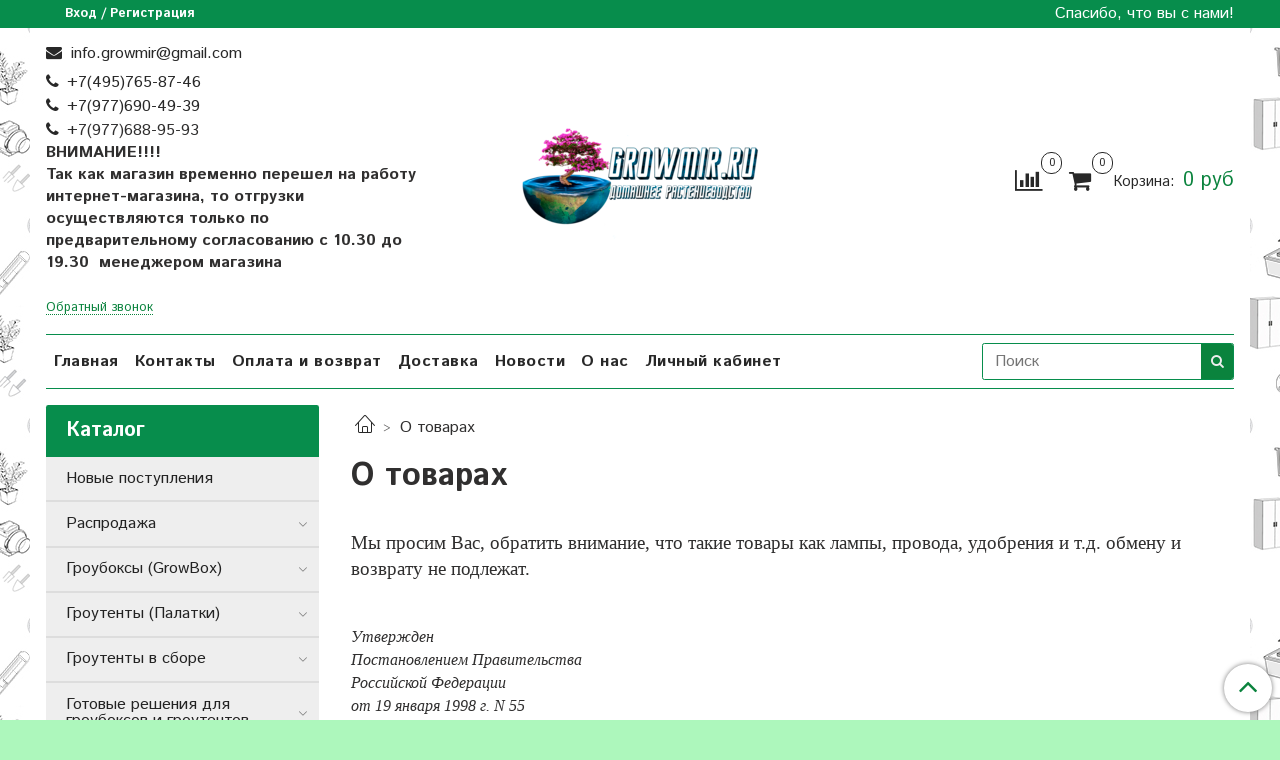

--- FILE ---
content_type: text/html; charset=utf-8
request_url: https://www.growmir.ru/page/o-tovarah
body_size: 44845
content:
<!DOCTYPE html>
<html>
  <head><meta data-config="{&quot;money_with_currency_format&quot;:{&quot;delimiter&quot;:&quot;&quot;,&quot;separator&quot;:&quot;.&quot;,&quot;format&quot;:&quot;%n %u&quot;,&quot;unit&quot;:&quot;руб&quot;,&quot;show_price_without_cents&quot;:1},&quot;currency_code&quot;:&quot;RUR&quot;,&quot;currency_iso_code&quot;:&quot;RUB&quot;,&quot;default_currency&quot;:{&quot;title&quot;:&quot;Российский рубль&quot;,&quot;code&quot;:&quot;RUR&quot;,&quot;rate&quot;:1.0,&quot;format_string&quot;:&quot;%n %u&quot;,&quot;unit&quot;:&quot;руб&quot;,&quot;price_separator&quot;:&quot;&quot;,&quot;is_default&quot;:true,&quot;price_delimiter&quot;:&quot;&quot;,&quot;show_price_with_delimiter&quot;:false,&quot;show_price_without_cents&quot;:true},&quot;facebook&quot;:{&quot;pixelActive&quot;:false,&quot;currency_code&quot;:&quot;RUB&quot;,&quot;use_variants&quot;:null},&quot;vk&quot;:{&quot;pixel_active&quot;:null,&quot;price_list_id&quot;:null},&quot;new_ya_metrika&quot;:true,&quot;ecommerce_data_container&quot;:&quot;dataLayer&quot;,&quot;common_js_version&quot;:&quot;v2&quot;,&quot;vue_ui_version&quot;:null,&quot;feedback_captcha_enabled&quot;:null,&quot;account_id&quot;:48191,&quot;hide_items_out_of_stock&quot;:false,&quot;forbid_order_over_existing&quot;:false,&quot;minimum_items_price&quot;:null,&quot;enable_comparison&quot;:true,&quot;locale&quot;:&quot;ru&quot;,&quot;client_group&quot;:null,&quot;consent_to_personal_data&quot;:{&quot;active&quot;:true,&quot;obligatory&quot;:true,&quot;description&quot;:&quot;\u003cp\u003eНастоящим подтверждаю, что я ознакомлен и согласен с условиями \u003ca href=\&quot;/page/dogovor_oferta\&quot; target=\&quot;blank\&quot;\u003eоферты\u003c/a\u003e. и \u003ca href=\&quot;/page/politika-konfidencialnosti\&quot; target=\&quot;blank\&quot;\u003eполитики конфиденциальности\u003c/a\u003e.\u003c/p\u003e&quot;},&quot;recaptcha_key&quot;:&quot;6LfXhUEmAAAAAOGNQm5_a2Ach-HWlFKD3Sq7vfFj&quot;,&quot;recaptcha_key_v3&quot;:&quot;6LcZi0EmAAAAAPNov8uGBKSHCvBArp9oO15qAhXa&quot;,&quot;yandex_captcha_key&quot;:&quot;ysc1_ec1ApqrRlTZTXotpTnO8PmXe2ISPHxsd9MO3y0rye822b9d2&quot;,&quot;checkout_float_order_content_block&quot;:false,&quot;available_products_characteristics_ids&quot;:null,&quot;sber_id_app_id&quot;:&quot;5b5a3c11-72e5-4871-8649-4cdbab3ba9a4&quot;,&quot;theme_generation&quot;:2,&quot;quick_checkout_captcha_enabled&quot;:false,&quot;max_order_lines_count&quot;:500,&quot;sber_bnpl_min_amount&quot;:1000,&quot;sber_bnpl_max_amount&quot;:150000,&quot;counter_settings&quot;:{&quot;data_layer_name&quot;:&quot;dataLayer&quot;,&quot;new_counters_setup&quot;:false,&quot;add_to_cart_event&quot;:true,&quot;remove_from_cart_event&quot;:true,&quot;add_to_wishlist_event&quot;:true},&quot;site_setting&quot;:{&quot;show_cart_button&quot;:true,&quot;show_service_button&quot;:false,&quot;show_marketplace_button&quot;:false,&quot;show_quick_checkout_button&quot;:false},&quot;warehouses&quot;:[],&quot;captcha_type&quot;:&quot;google&quot;,&quot;human_readable_urls&quot;:false}" name="shop-config" content="" /><meta name='js-evnvironment' content='production' /><meta name='default-locale' content='ru' /><meta name='insales-redefined-api-methods' content="[]" /><script src="/packs/js/shop_bundle-2b0004e7d539ecb78a46.js"></script><script type="text/javascript" src="https://static.insales-cdn.com/assets/common-js/common.v2.25.28.js"></script><script type="text/javascript" src="https://static.insales-cdn.com/assets/static-versioned/v3.72/static/libs/lodash/4.17.21/lodash.min.js"></script>
<!--InsalesCounter -->
<script type="text/javascript">
(function() {
  if (typeof window.__insalesCounterId !== 'undefined') {
    return;
  }

  try {
    Object.defineProperty(window, '__insalesCounterId', {
      value: 48191,
      writable: true,
      configurable: true
    });
  } catch (e) {
    console.error('InsalesCounter: Failed to define property, using fallback:', e);
    window.__insalesCounterId = 48191;
  }

  if (typeof window.__insalesCounterId === 'undefined') {
    console.error('InsalesCounter: Failed to set counter ID');
    return;
  }

  let script = document.createElement('script');
  script.async = true;
  script.src = '/javascripts/insales_counter.js?7';
  let firstScript = document.getElementsByTagName('script')[0];
  firstScript.parentNode.insertBefore(script, firstScript);
})();
</script>
<!-- /InsalesCounter -->

    <!-- meta -->
<meta charset="UTF-8" />



<meta name="keywords" content="О товарах"/>



  



  <title>
    
    
        Обмен и возврат
    
  </title>











  <meta name="description" content="Обмен и возврат"/>








<meta name="robots" content="index,follow" />
<meta http-equiv="X-UA-Compatible" content="IE=edge,chrome=1" />
<meta name="viewport" content="width=device-width, initial-scale=1.0" />
<meta name="SKYPE_TOOLBAR" content="SKYPE_TOOLBAR_PARSER_COMPATIBLE" />
<meta name="yandex-verification" content="a5f9cfdaf89d25d7" />










<meta name="handle" content="[]"/ data-current-collection="[]"


>

<style>
  .menu:not(.insales-menu--loaded) {
    display: flex;
    list-style: none;
    margin-left: 0;
    padding-left: 0;
    box-shadow: none;
    width: auto;
    background: transparent;
    flex-direction: row;
    flex-wrap: wrap;
  }

  .menu:not(.insales-menu--loaded) .menu-link {
    display: block;
  }

  .menu:not(.insales-menu--loaded) .menu,
  .menu:not(.insales-menu--loaded) .menu-marker,
  .menu:not(.insales-menu--loaded) .menu-icon {
    display: none;
  }
</style>







<!-- canonical url-->


<!-- rss feed-->



    <meta property="og:title" content="О товарах" />
    <meta property="og:type" content="website" />
    <meta property="og:url" content="https://www.growmir.ru/page/o-tovarah" />





<!-- icons-->
<head>
 <link rel="shortcut icon" href="/images/favicon.ico.ico" type="image/png">
</head>

<link rel="stylesheet" type="text/css"  href="https://static.insales-cdn.com/assets/1/4352/1208576/1766388964/jquery.fancybox.min.css" />



    
  
  <link href="//fonts.googleapis.com/css?family=Istok+Web:300,400,700&subset=cyrillic,latin" rel="stylesheet" />




<link href="//maxcdn.bootstrapcdn.com/font-awesome/4.7.0/css/font-awesome.min.css" rel="stylesheet" />


<link href="https://static.insales-cdn.com/assets/1/4352/1208576/1766388964/theme.css" rel="stylesheet" type="text/css" />

  </head>

  <body class="fhg-body">

    <div class="body-wrapper">

      <noscript>
<div class="njs-alert-overlay">
  <div class="njs-alert-wrapper">
    <div class="njs-alert">
      <p>Включите в вашем браузере JavaScript!</p>
    </div>
  </div>
</div>
</noscript>


      <div class="top-panel-wrapper">
        <div class="container">
          <div class="top-panel row js-top-panel-fixed">
  <div class="top-menu-wrapper hidden-sm">
    <a class="client-account-link" href="/client_account/login">
      
        <span>Вход / Регистрация</span>
      
    </a>
  </div>
  <div class="top-menu-wrapper cell- hidden shown-sm">
    <button type="button" class="top-panel-open-sidebar button js-open-sidebar"></button>
  </div>

  <div class="top-menu-icons-block collapse-block hide show-sm cell-">
    <div class="contacts-top-menu hidden shown-sm">
    

      <button type="button" class="contacts-icon js-open-contacts"></button>

    
      <div class="contacts-top-menu-block cell-12 hidden">
        <div class="header-block js-contacts-header cell- ">


          <div class="email text-left ">
            
                <a href="mailto:info.growmir@gmail.com" class="contact-link email">
                   info.growmir@gmail.com
                </a>
              
          </div>

          <div class="phone text-left ">
            
                <span class="">
                  <p><a class="contact-link tel" href="tel:+7(495)765-87-46">+7(495)765-87-46</a></p>
<p><a class="contact-link tel" href="tel:+7(495)765-87-46">+7(977)690-49-39</a></p>
<p><a class="contact-link tel" href="tel:+797768895 93">+</a>7(977)688-95-93</p>
<p><strong>ВНИМАНИЕ!!!!</strong></p>
<p><strong>Так как магазин временно перешел на работу интернет-магазина, то отгрузки осуществляются только по предварительному согласованию<span>&nbsp;</span></strong><strong><span>с 10.30 до 19.30&nbsp; менеджером магазина&nbsp;</span></strong></p>
<p style="text-align: left;">&nbsp;</p>
                </span>
                <a class="backcall-toggle backcall-toggle-block js-backcall-toggle">Обратный звонок</a>
            
          </div>

        </div>

      </div>
    </div>

    <div class="hidden shown-sm">
      <button type="button" class="top-panel-open-search button js-open-search-panel shown-sm"></button>
    </div>

    
      <div class="compares-widget is-top-panel cell- hidden shown-sm">
        <a href="/compares" class="compares-widget-link"  title="Сравнение">
          <span class="compare-widget-caption is-top-panel">
            <span class="compare-widget-icon-header"></span>
            <span class="compares-widget-count is-top-panel js-compares-widget-count"></span>
          </span>
        </a>
      </div>
    

    <div class="shopcart-widget-wrapper is-top-panel cell-  hidden shown-sm">
      
<div class="shopcart-widget is-top-panel ">
  <a href="/cart_items " title="Корзина" class="shopcart-widget-link ">
    <span class="shopcart-widget-icon">
        <span class="shopcart-widget-count js-shopcart-widget-count is-top-panel" ></span>
    </span>
    <span class="shopcart-widget-data">
      <span class="shopcart-widget-caption">
      Корзина
      </span>

      <span class="shopcart-widget-amount js-shopcart-widget-amount hidden-md"></span>
    </span>
  </a>

</div>




    </div>
  </div>

  <div class="block-top-panel hidden-sm" >
    <p>Спасибо, что вы с нами!</p>
  </div>

</div>

        </div>
      </div>

      <div class="container header-wrapper">
        <header class="header">
  <div class="header-inner row flex-between flex-center-sm flex-middle ">
    <div class="left-blocks cell-">
      <div class="left-blocks-inner row flex-middle">

        <div class="header-block js-contacts-header cell-4 hidden-sm ">

          <div class="email text-left hidden-sm">
            
                <a href="mailto:info.growmir@gmail.com" class="contact-link email"> info.growmir@gmail.com</a>
              
          </div>
          <div class="phone text-left text-center-sm hidden-sm">
            
                <span class="editor">
                  <p><a class="contact-link tel" href="tel:+7(495)765-87-46">+7(495)765-87-46</a></p>
<p><a class="contact-link tel" href="tel:+7(495)765-87-46">+7(977)690-49-39</a></p>
<p><a class="contact-link tel" href="tel:+797768895 93">+</a>7(977)688-95-93</p>
<p><strong>ВНИМАНИЕ!!!!</strong></p>
<p><strong>Так как магазин временно перешел на работу интернет-магазина, то отгрузки осуществляются только по предварительному согласованию<span>&nbsp;</span></strong><strong><span>с 10.30 до 19.30&nbsp; менеджером магазина&nbsp;</span></strong></p>
<p style="text-align: left;">&nbsp;</p>
                </span>
                <a class="backcall-toggle backcall-toggle-block js-backcall-toggle">Обратный звонок</a>
            
          </div>


        </div>

        <div class="logotype-wrapper cell-4 cell-7-md cell-12-sm ">
          <div class="logotype text-center-sm">
            
            <a title="Growmir.ru" href="/" class="logotype-link">
              
                <img src="https://static.insales-cdn.com/assets/1/4352/1208576/1766388964/logotype.jpg" class="logotype-image" alt="Growmir.ru" title="Growmir.ru" />
              
            </a>
          </div>
        </div>

          <div class="header-info header-block hidden-sm cell-4 cell-7-md cell-12-sm">
            <div class="header-block header-compare">

              
                <div class="compares-widget  ">
                  <a href="/compares" class="compares-widget-link" title="Сравнение">
                    <span class="compare-widget-caption ">
                      <span class="compare-widget-icon-header"></span>
                      <span class="compares-widget-count js-compares-widget-count"></span>
                    </span>
                  </a>
                </div>
              

              <div class="shopcart-widget-wrapper  hidden-sm">
                <div class="shopcart-widget in-header">
                  <a href="/cart_items " title="Корзина" class="shopcart-widget-link ">
                    <span class="shopcart-widget-icon">
                        <span class="shopcart-widget-count js-shopcart-widget-count"></span>
                    </span>
                    <span class="shopcart-widget-data">
                      <span class="shopcart-widget-caption">
                      Корзина:
                      </span>

                      <span class="shopcart-widget-amount js-shopcart-widget-amount hidden-sm"></span>
                    </span>
                  </a>

                    <div class="cart-widget-dropdown hidden hidden-sm">
                      <form action="" method="post" class="shopping-cart js-cart-widget-empty" >
                        <div class="cart-body">
                          <div class="cart-list js-cart-dropdown">

                          </div>
                        </div>

                        <div class="cart-footer row flex-between ">

                          <div class=" cart-block-checkout is-cart-dropdown">
                            <div class="cart-total js-shopcart-total-summ"></div>

                            <a class="cart-checkout button is-primary is-cart-dropdown" href="/cart_items">
                              <span class="button-text">
                                Оформить
                              </span>
                            </a>
                          </div>

                        </div>
                        <input type="hidden" name="_method" value="put">
                        <input type="hidden" name="make_order" value="">
                        <input type="hidden" name="lang" value="ru"/>

                      </form>

                      <div class="notice notice-info text-center js-cart-empty" >
                        Ваша корзина пуста
                      </div>

                      
                    </div>
                  </div>
              </div>
            </div>
          </div>

      </div>
    </div>


  </div>

  <div class="main-menu-wrapper hidden-sm">
      








  <ul class="main-menu menu level-1" data-menu-id="main-menu">
    

      

      <li class="main-menu-item menu-item">
        <div class="main-menu-item-controls menu-item-controls">
          

          <a href="/" class="main-menu-link menu-link" data-menu-link-source="menu" data-menu-link-current="no">
            Главная
          </a>
        </div>
      </li>

    

      

      <li class="main-menu-item menu-item">
        <div class="main-menu-item-controls menu-item-controls">
          

          <a href="/page/kontakty" class="main-menu-link menu-link" data-menu-link-source="menu" data-menu-link-current="no">
            Контакты
          </a>
        </div>
      </li>

    

      

      <li class="main-menu-item menu-item">
        <div class="main-menu-item-controls menu-item-controls">
          

          <a href="/page/dostandpay" class="main-menu-link menu-link" data-menu-link-source="menu" data-menu-link-current="no">
            Оплата и возврат
          </a>
        </div>
      </li>

    

      

      <li class="main-menu-item menu-item">
        <div class="main-menu-item-controls menu-item-controls">
          

          <a href="/page/sposoby-i-usloviya-dostavki" class="main-menu-link menu-link" data-menu-link-source="menu" data-menu-link-current="no">
            Доставка
          </a>
        </div>
      </li>

    

      

      <li class="main-menu-item menu-item">
        <div class="main-menu-item-controls menu-item-controls">
          

          <a href="/page/novosti" class="main-menu-link menu-link" data-menu-link-source="menu" data-menu-link-current="no">
            Новости
          </a>
        </div>
      </li>

    

      

      <li class="main-menu-item menu-item">
        <div class="main-menu-item-controls menu-item-controls">
          

          <a href="/page/popodrobnieie-o-nas" class="main-menu-link menu-link" data-menu-link-source="menu" data-menu-link-current="no">
            О нас
          </a>
        </div>
      </li>

    

      

      <li class="main-menu-item menu-item">
        <div class="main-menu-item-controls menu-item-controls">
          

          <a href="/client_account/login" class="main-menu-link menu-link" data-menu-link-source="menu" data-menu-link-current="no">
            Личный кабинет
          </a>
        </div>
      </li>

    
  </ul>

  










        <form class="search-widget in-header " action="/search" method="get">
  <input type="text"
          name="q"
          class="search-widget-field"
          value=""
          placeholder="Поиск"
  >

</input>
<button type="submit" class="search-widget-button button is-widget-submit">
  
</button>

  

</form>



  </div>
</header>


<script type="text/javascript">
(function(){
    var _backcallForm = {
      form: {
        classes: 'is-backcall',
      },
      fields: [
        {
          title: 'Имя',
          name: 'content',
          required: true,
          type: "hidden",
          value: "Сообщение отправлено через форму 'Обратный звонок'"
        },
        {
          type: 'hidden',
          name: 'subject',
          value: 'Обратный звонок'
        },
        {
          title: 'Имя',
          name: 'from',
          required: true,
          type: "hidden",
          value: "info.growmir@gmail.com"
        },
        {
          title: 'Имя',
          name: 'name'
        },
        {
          title: 'Телефон',
          name: 'phone',
          required: true
        },
      ],

      sendTo: Shop.sendMessage,
      onValid: function () {},
    };

  $(document).on('click', '.js-backcall-toggle', function (event) {
    event.preventDefault();

    alertify.modal({
      formDefination: _backcallForm
    }).set('title', 'Обратный звонок' );
  });
}());

</script>



      </div>

      <div class="content-wrapper container fhg-content">
        
        

        


        

        

        
        
        
        <div class="row page-wrapper">
          <div class="page cell-9 cell-8-md cell-12-sm">
              


<div class="breadcrumb-wrapper">

  <ul class="breadcrumb">

    <li class="breadcrumb-item home">
      <a class="breadcrumb-link home-icon" title="" href="/">

      </a>
    </li>

    
      <li class="breadcrumb-item">
        <span class="breadcrumb-page">О товарах</span>
      </li>

    

  </ul>

</div>





  
<div class="page-headding-wrapper">
  <h1 class="page-headding">
    
      О товарах
    
  </h1>
</div><!-- /.page_headding -->


  <div class="editor">
    <p>&nbsp;</p>
<p><span style="font-family: 'book antiqua', palatino; font-size: 14pt;">Мы просим&nbsp;Вас, обратить внимание,&nbsp;что такие товары как лампы, провода, удобрения и т.д. обмену и возврату не подлежат.</span></p>
<p>&nbsp;</p>
<p>&nbsp;</p>
<p><span style="font-family: 'book antiqua', palatino;"><em>Утвержден </em></span><br /><span style="font-family: 'book antiqua', palatino;"><em> Постановлением Правительства </em></span><br /><span style="font-family: 'book antiqua', palatino;"><em> Российской Федерации </em></span><br /><span style="font-family: 'book antiqua', palatino;"><em> от 19 января 1998 г. N 55 </em></span><br /> <br /><span style="font-family: 'book antiqua', palatino;"><em> ПЕРЕЧЕНЬ НЕПРОДОВОЛЬСТВЕННЫХ ТОВАРОВ НАДЛЕЖАЩЕГО КАЧЕСТВА, НЕ ПОДЛЕЖАЩИХ ВОЗВРАТУ ИЛИ ОБМЕНУ НА АНАЛОГИЧНЫЙ ТОВАР ДРУГИХ РАЗМЕРА, ФОРМЫ, ГАБАРИТА, ФАСОНА, РАСЦВЕТКИ ИЛИ КОМПЛЕКТАЦИИ</em></span></p>
<ul>
<li><span style="font-family: 'book antiqua', palatino;"><em>Кабельная продукция (провода, шнуры, кабели) ; строительные и отделочные материалы и другие товары, отпускаемые на метраж.&nbsp;</em></span></li>
<li><span style="font-family: 'book antiqua', palatino;"><em>Товары бытовой химии, пестициды и агрохимикаты </em></span></li>
<li><span style="font-family: 'book antiqua', palatino;"><em>Мебель бытовая (мебельные гарнитуры и комплекты)</em></span></li>
<li><span style="font-family: 'book antiqua', palatino;"><em>Технически сложные товары бытового назначения, на которые установлены гарантийные сроки (электробытовые машины и приборы; бытовая радиоэлектронная аппаратура; бытовая вычислительная и множительная техника; &nbsp;и т.д.) </em></span><br /><br /> <br /> <br /><br /></li>
</ul>
  </div>


<script type="text/javascript">
  $(function () {
    var _options = {
      form: {
        classes: 'is-feedback',
      },
      fields: [
        {
          title: Site.messages.field_email,
          name: 'from',
          required: true,
        },
        {
          title: Site.messages.field_message,
          name: 'content',
          type: 'textarea',
          required: true
        }
      ],
      buttons: [
        {
          title: Site.messages.button_submit,
          type: 'submit',
          onClick: function(form){
            form.validate();
          }
        }
      ],
      onValid: function (response, form) {
        form.clear();
        alertify.success(response.notice);
      },
      onError: function (errors){
        alertify.warning(errors);
      }
    };

    InSalesUI.Form.create($('.js-form-feedback'), _options);
  });
</script>

            
            
            
            <div class="cell-12">
              <div class="notice is-info">
                Просим обратить внимание - заказы можно оплачивать  только после обработки их менеджером. Менеджер магазина проверит наличие товаров и соообщит вам по телефону или почте информацию о способах доставки, вышлет вам реквизиты для оплаты.
              </div>
            </div>
            
            
          </div>

          
            <div class="cell-3 cell-4-md hidden-sm flex-first">
              
  

  <div class="sidebar-block">
    <div class="sidebar-block-heading mega-menu-main_heading">
      Каталог
    </div>

    <div class="sidebar-block-content">
      









  
    
    

    <ul class="sidebar-menu menu level-1" data-menu-id="sidebar-menu">

      

        
        
        

        
        

        
        

        

          

          

          <li class="sidebar-menu-item menu-item level-1">
            <div class="sidebar-menu-item-controls menu-item-controls level-1">

              

              <a href="/collection/novye-postupleniya" class="sidebar-menu-link menu-link level-1" data-menu-link="novye-postupleniya" data-menu-link-source="collection">
                Новые поступления
              </a>

              
            </div>

            

            

          
            </li>
          

          

        

      

        
        
        

        
        

        
        

        

          

          

          <li class="sidebar-menu-item menu-item level-1">
            <div class="sidebar-menu-item-controls menu-item-controls level-1">

              

              <a href="/collection/rasprodazha" class="sidebar-menu-link menu-link level-1" data-menu-link="rasprodazha" data-menu-link-source="collection">
                Распродажа
              </a>

              
                <button class="sidebar-menu-marker menu-marker" type="button"></button>
              
            </div>

            
              <ul class="sidebar-menu menu">
            

            

          

          

        

      

        
        
        

        
        

        
        

        

          

          

          <li class="sidebar-menu-item menu-item level-1">
            <div class="sidebar-menu-item-controls menu-item-controls level-1">

              

              <a href="/collection/led-svetilniki-dlya-rasteniy-rasprodazha" class="sidebar-menu-link menu-link level-1" data-menu-link="led-svetilniki-dlya-rasteniy-rasprodazha" data-menu-link-source="collection">
                Лед светильники для растений Распродажа
              </a>

              
            </div>

            

            

          
            </li>
          

          

        

      

        
        
        

        
        

        
        

        

          

          

          <li class="sidebar-menu-item menu-item level-1">
            <div class="sidebar-menu-item-controls menu-item-controls level-1">

              

              <a href="/collection/epra" class="sidebar-menu-link menu-link level-1" data-menu-link="epra" data-menu-link-source="collection">
                ЭПРА, МПРА, ДРОССЕЛИ
              </a>

              
            </div>

            

            

          
            </li>
          

          

        

      

        
        
        

        
        

        
        

        

          

          

          <li class="sidebar-menu-item menu-item level-1">
            <div class="sidebar-menu-item-controls menu-item-controls level-1">

              

              <a href="/collection/cooltube-2" class="sidebar-menu-link menu-link level-1" data-menu-link="cooltube-2" data-menu-link-source="collection">
                Cooltube
              </a>

              
            </div>

            

            

          
            </li>
          

          

        

      

        
        
        

        
        

        
        

        

          

          

          <li class="sidebar-menu-item menu-item level-1">
            <div class="sidebar-menu-item-controls menu-item-controls level-1">

              

              <a href="/collection/avtomatika-poliva" class="sidebar-menu-link menu-link level-1" data-menu-link="avtomatika-poliva" data-menu-link-source="collection">
                Автоматика полива
              </a>

              
            </div>

            

            

          
            </li>
          

          

        

      

        
        
        

        
        

        
        

        

          

          

          <li class="sidebar-menu-item menu-item level-1">
            <div class="sidebar-menu-item-controls menu-item-controls level-1">

              

              <a href="/collection/katalog-1-8978ee" class="sidebar-menu-link menu-link level-1" data-menu-link="katalog-1-8978ee" data-menu-link-source="collection">
                Распродажа удобрений
              </a>

              
            </div>

            

            

          
            </li>
          

          

        

      

        
        
        

        
        

        
        

        

          

          

          <li class="sidebar-menu-item menu-item level-1">
            <div class="sidebar-menu-item-controls menu-item-controls level-1">

              

              <a href="/collection/katalog-1-5a293e" class="sidebar-menu-link menu-link level-1" data-menu-link="katalog-1-5a293e" data-menu-link-source="collection">
                Разное
              </a>

              
            </div>

            

            

          
            </li>
          

          

        

      

        
        
        

        
        

        
        

        

          

          
            
              

              </ul>
            

            </li>
          

          <li class="sidebar-menu-item menu-item level-1">
            <div class="sidebar-menu-item-controls menu-item-controls level-1">

              

              <a href="/collection/frontpage" class="sidebar-menu-link menu-link level-1" data-menu-link="frontpage" data-menu-link-source="collection">
                Гроубоксы (GrowBox)
              </a>

              
                <button class="sidebar-menu-marker menu-marker" type="button"></button>
              
            </div>

            
              <ul class="sidebar-menu menu">
            

            

          

          

        

      

        
        
        

        
        

        
        

        

          

          

          <li class="sidebar-menu-item menu-item level-1">
            <div class="sidebar-menu-item-controls menu-item-controls level-1">

              

              <a href="/collection/katalog-1-1421613962" class="sidebar-menu-link menu-link level-1" data-menu-link="katalog-1-1421613962" data-menu-link-source="collection">
                Корпус Гроубокс
              </a>

              
            </div>

            

            

          
            </li>
          

          

        

      

        
        
        

        
        

        
        

        

          

          

          <li class="sidebar-menu-item menu-item level-1">
            <div class="sidebar-menu-item-controls menu-item-controls level-1">

              

              <a href="/collection/grouboksy-gotovye" class="sidebar-menu-link menu-link level-1" data-menu-link="grouboksy-gotovye" data-menu-link-source="collection">
                Гроубоксы готовые решения
              </a>

              
                <button class="sidebar-menu-marker menu-marker" type="button"></button>
              
            </div>

            
              <ul class="sidebar-menu menu">
            

            

          

          

        

      

        
        
        

        
        

        
        

        

          

          

          <li class="sidebar-menu-item menu-item level-1">
            <div class="sidebar-menu-item-controls menu-item-controls level-1">

              

              <a href="/collection/gotovye-grouboksy-svet-dnat" class="sidebar-menu-link menu-link level-1" data-menu-link="gotovye-grouboksy-svet-dnat" data-menu-link-source="collection">
                Готовые Гроубоксы (ДНАТ)
              </a>

              
            </div>

            

            

          
            </li>
          

          

        

      

        
        
        

        
        

        
        

        

          

          

          <li class="sidebar-menu-item menu-item level-1">
            <div class="sidebar-menu-item-controls menu-item-controls level-1">

              

              <a href="/collection/gotovye-grouboksy-svet-led" class="sidebar-menu-link menu-link level-1" data-menu-link="gotovye-grouboksy-svet-led" data-menu-link-source="collection">
                Готовые Гроубоксы (LED)
              </a>

              
            </div>

            

            

          
            </li>
          

          

        

      

        
        
        

        
        

        
        

        

          

          
            
              

              </ul>
            

            </li>
          

          <li class="sidebar-menu-item menu-item level-1">
            <div class="sidebar-menu-item-controls menu-item-controls level-1">

              

              <a href="/collection/florariumy" class="sidebar-menu-link menu-link level-1" data-menu-link="florariumy" data-menu-link-source="collection">
                Флорариумы
              </a>

              
            </div>

            

            

          
            </li>
          

          

        

      

        
        
        

        
        

        
        

        

          

          

          <li class="sidebar-menu-item menu-item level-1">
            <div class="sidebar-menu-item-controls menu-item-controls level-1">

              

              <a href="/collection/stellazh-dlya-rasteniy" class="sidebar-menu-link menu-link level-1" data-menu-link="stellazh-dlya-rasteniy" data-menu-link-source="collection">
                Стеллаж для растений
              </a>

              
            </div>

            

            

          
            </li>
          

          

        

      

        
        
        

        
        

        
        

        

          

          
            
              

              </ul>
            

            </li>
          

          <li class="sidebar-menu-item menu-item level-1">
            <div class="sidebar-menu-item-controls menu-item-controls level-1">

              

              <a href="/collection/growtent" class="sidebar-menu-link menu-link level-1" data-menu-link="growtent" data-menu-link-source="collection">
                Гроутенты (Палатки)
              </a>

              
                <button class="sidebar-menu-marker menu-marker" type="button"></button>
              
            </div>

            
              <ul class="sidebar-menu menu">
            

            

          

          

        

      

        
        
        

        
        

        
        

        

          

          

          <li class="sidebar-menu-item menu-item level-1">
            <div class="sidebar-menu-item-controls menu-item-controls level-1">

              

              <a href="/collection/growlab" class="sidebar-menu-link menu-link level-1" data-menu-link="growlab" data-menu-link-source="collection">
                HomeLab (GrowLab)
              </a>

              
            </div>

            

            

          
            </li>
          

          

        

      

        
        
        

        
        

        
        

        

          

          

          <li class="sidebar-menu-item menu-item level-1">
            <div class="sidebar-menu-item-controls menu-item-controls level-1">

              

              <a href="/collection/homebox" class="sidebar-menu-link menu-link level-1" data-menu-link="homebox" data-menu-link-source="collection">
                Homebox
              </a>

              
                <button class="sidebar-menu-marker menu-marker" type="button"></button>
              
            </div>

            
              <ul class="sidebar-menu menu">
            

            

          

          

        

      

        
        
        

        
        

        
        

        

          

          

          <li class="sidebar-menu-item menu-item level-1">
            <div class="sidebar-menu-item-controls menu-item-controls level-1">

              

              <a href="/collection/homebox-vista-triangle" class="sidebar-menu-link menu-link level-1" data-menu-link="homebox-vista-triangle" data-menu-link-source="collection">
                Homebox Vista Triangle и Medium
              </a>

              
            </div>

            

            

          
            </li>
          

          

        

      

        
        
        

        
        

        
        

        

          

          

          <li class="sidebar-menu-item menu-item level-1">
            <div class="sidebar-menu-item-controls menu-item-controls level-1">

              

              <a href="/collection/homebox-ambient" class="sidebar-menu-link menu-link level-1" data-menu-link="homebox-ambient" data-menu-link-source="collection">
                Homebox Ambient
              </a>

              
            </div>

            

            

          
            </li>
          

          

        

      

        
        
        

        
        

        
        

        

          

          

          <li class="sidebar-menu-item menu-item level-1">
            <div class="sidebar-menu-item-controls menu-item-controls level-1">

              

              <a href="/collection/aksessuary-2" class="sidebar-menu-link menu-link level-1" data-menu-link="aksessuary-2" data-menu-link-source="collection">
                Аксессуары
              </a>

              
            </div>

            

            

          
            </li>
          

          

        

      

        
        
        

        
        

        
        

        

          

          
            
              

              </ul>
            

            </li>
          

          <li class="sidebar-menu-item menu-item level-1">
            <div class="sidebar-menu-item-controls menu-item-controls level-1">

              

              <a href="/collection/garden-highpro" class="sidebar-menu-link menu-link level-1" data-menu-link="garden-highpro" data-menu-link-source="collection">
                GARDEN HIGHPRO
              </a>

              
                <button class="sidebar-menu-marker menu-marker" type="button"></button>
              
            </div>

            
              <ul class="sidebar-menu menu">
            

            

          

          

        

      

        
        
        

        
        

        
        

        

          

          

          <li class="sidebar-menu-item menu-item level-1">
            <div class="sidebar-menu-item-controls menu-item-controls level-1">

              

              <a href="/collection/probox-basic" class="sidebar-menu-link menu-link level-1" data-menu-link="probox-basic" data-menu-link-source="collection">
                PROBOX BASIC
              </a>

              
            </div>

            

            

          
            </li>
          

          

        

      

        
        
        

        
        

        
        

        

          

          

          <li class="sidebar-menu-item menu-item level-1">
            <div class="sidebar-menu-item-controls menu-item-controls level-1">

              

              <a href="/collection/katalog-2-e85c87" class="sidebar-menu-link menu-link level-1" data-menu-link="katalog-2-e85c87" data-menu-link-source="collection">
                PROBOX ECOPRO
              </a>

              
            </div>

            

            

          
            </li>
          

          

        

      

        
        
        

        
        

        
        

        

          

          

          <li class="sidebar-menu-item menu-item level-1">
            <div class="sidebar-menu-item-controls menu-item-controls level-1">

              

              <a href="/collection/probox-propagator" class="sidebar-menu-link menu-link level-1" data-menu-link="probox-propagator" data-menu-link-source="collection">
                PROBOX PROPAGATOR
              </a>

              
            </div>

            

            

          
            </li>
          

          

        

      

        
        
        

        
        

        
        

        

          

          

          <li class="sidebar-menu-item menu-item level-1">
            <div class="sidebar-menu-item-controls menu-item-controls level-1">

              

              <a href="/collection/probox-bunker" class="sidebar-menu-link menu-link level-1" data-menu-link="probox-bunker" data-menu-link-source="collection">
                PROBOX BUNKER
              </a>

              
            </div>

            

            

          
            </li>
          

          

        

      

        
        
        

        
        

        
        

        

          

          

          <li class="sidebar-menu-item menu-item level-1">
            <div class="sidebar-menu-item-controls menu-item-controls level-1">

              

              <a href="/collection/probox-indoor-master" class="sidebar-menu-link menu-link level-1" data-menu-link="probox-indoor-master" data-menu-link-source="collection">
                PROBOX INDOOR MASTER
              </a>

              
            </div>

            

            

          
            </li>
          

          

        

      

        
        
        

        
        

        
        

        

          

          

          <li class="sidebar-menu-item menu-item level-1">
            <div class="sidebar-menu-item-controls menu-item-controls level-1">

              

              <a href="/collection/probox-magnum" class="sidebar-menu-link menu-link level-1" data-menu-link="probox-magnum" data-menu-link-source="collection">
                PROBOX MAGNUM
              </a>

              
            </div>

            

            

          
            </li>
          

          

        

      

        
        
        

        
        

        
        

        

          

          
            
              

              </ul>
            

            </li>
          

          <li class="sidebar-menu-item menu-item level-1">
            <div class="sidebar-menu-item-controls menu-item-controls level-1">

              

              <a href="/collection/katalog-1-1422903251" class="sidebar-menu-link menu-link level-1" data-menu-link="katalog-1-1422903251" data-menu-link-source="collection">
                Secret Jardin
              </a>

              
                <button class="sidebar-menu-marker menu-marker" type="button"></button>
              
            </div>

            
              <ul class="sidebar-menu menu">
            

            

          

          

        

      

        
        
        

        
        

        
        

        

          

          

          <li class="sidebar-menu-item menu-item level-1">
            <div class="sidebar-menu-item-controls menu-item-controls level-1">

              

              <a href="/collection/hydro-shoot" class="sidebar-menu-link menu-link level-1" data-menu-link="hydro-shoot" data-menu-link-source="collection">
                Hydro Shoot V 2.0
              </a>

              
            </div>

            

            

          
            </li>
          

          

        

      

        
        
        

        
        

        
        

        

          

          

          <li class="sidebar-menu-item menu-item level-1">
            <div class="sidebar-menu-item-controls menu-item-controls level-1">

              

              <a href="/collection/dark-street-v-40" class="sidebar-menu-link menu-link level-1" data-menu-link="dark-street-v-40" data-menu-link-source="collection">
                Dark Street V 4.0
              </a>

              
            </div>

            

            

          
            </li>
          

          

        

      

        
        
        

        
        

        
        

        

          

          

          <li class="sidebar-menu-item menu-item level-1">
            <div class="sidebar-menu-item-controls menu-item-controls level-1">

              

              <a href="/collection/dark-room-3v" class="sidebar-menu-link menu-link level-1" data-menu-link="dark-room-3v" data-menu-link-source="collection">
                Dark Room V 3.0
              </a>

              
            </div>

            

            

          
            </li>
          

          

        

      

        
        
        

        
        

        
        

        

          

          

          <li class="sidebar-menu-item menu-item level-1">
            <div class="sidebar-menu-item-controls menu-item-controls level-1">

              

              <a href="/collection/dark-room-v-40" class="sidebar-menu-link menu-link level-1" data-menu-link="dark-room-v-40" data-menu-link-source="collection">
                Dark Room V 4.0
              </a>

              
            </div>

            

            

          
            </li>
          

          

        

      

        
        
        

        
        

        
        

        

          

          

          <li class="sidebar-menu-item menu-item level-1">
            <div class="sidebar-menu-item-controls menu-item-controls level-1">

              

              <a href="/collection/secret-jardin-intense" class="sidebar-menu-link menu-link level-1" data-menu-link="secret-jardin-intense" data-menu-link-source="collection">
                Intense V 4.0
              </a>

              
            </div>

            

            

          
            </li>
          

          

        

      

        
        
        

        
        

        
        

        

          

          

          <li class="sidebar-menu-item menu-item level-1">
            <div class="sidebar-menu-item-controls menu-item-controls level-1">

              

              <a href="/collection/dark-propagator" class="sidebar-menu-link menu-link level-1" data-menu-link="dark-propagator" data-menu-link-source="collection">
                Dark Propagator V 4.0
              </a>

              
            </div>

            

            

          
            </li>
          

          

        

      

        
        
        

        
        

        
        

        

          

          

          <li class="sidebar-menu-item menu-item level-1">
            <div class="sidebar-menu-item-controls menu-item-controls level-1">

              

              <a href="/collection/lodge" class="sidebar-menu-link menu-link level-1" data-menu-link="lodge" data-menu-link-source="collection">
                Lodge V 4.0
              </a>

              
            </div>

            

            

          
            </li>
          

          

        

      

        
        
        

        
        

        
        

        

          

          
            
              

              </ul>
            

            </li>
          

          <li class="sidebar-menu-item menu-item level-1">
            <div class="sidebar-menu-item-controls menu-item-controls level-1">

              

              <a href="/collection/urbangrower" class="sidebar-menu-link menu-link level-1" data-menu-link="urbangrower" data-menu-link-source="collection">
                URBANGrower
              </a>

              
            </div>

            

            

          
            </li>
          

          

        

      

        
        
        

        
        

        
        

        

          

          

          <li class="sidebar-menu-item menu-item level-1">
            <div class="sidebar-menu-item-controls menu-item-controls level-1">

              

              <a href="/collection/finether" class="sidebar-menu-link menu-link level-1" data-menu-link="finether" data-menu-link-source="collection">
                Finether
              </a>

              
            </div>

            

            

          
            </li>
          

          

        

      

        
        
        

        
        

        
        

        

          

          

          <li class="sidebar-menu-item menu-item level-1">
            <div class="sidebar-menu-item-controls menu-item-controls level-1">

              

              <a href="/collection/setki-scrog-dlya-rastyagivaniya-vetvey-rasteniy" class="sidebar-menu-link menu-link level-1" data-menu-link="setki-scrog-dlya-rastyagivaniya-vetvey-rasteniy" data-menu-link-source="collection">
                Сетки Scrog для растягивания ветвей растений
              </a>

              
            </div>

            

            

          
            </li>
          

          

        

      

        
        
        

        
        

        
        

        

          

          

          <li class="sidebar-menu-item menu-item level-1">
            <div class="sidebar-menu-item-controls menu-item-controls level-1">

              

              <a href="/collection/urban420" class="sidebar-menu-link menu-link level-1" data-menu-link="urban420" data-menu-link-source="collection">
                URBAN420
              </a>

              
            </div>

            

            

          
            </li>
          

          

        

      

        
        
        

        
        

        
        

        

          

          

          <li class="sidebar-menu-item menu-item level-1">
            <div class="sidebar-menu-item-controls menu-item-controls level-1">

              

              <a href="/collection/katalog-1-d36aec" class="sidebar-menu-link menu-link level-1" data-menu-link="katalog-1-d36aec" data-menu-link-source="collection">
                HULK
              </a>

              
            </div>

            

            

          
            </li>
          

          

        

      

        
        
        

        
        

        
        

        

          

          
            
              

              </ul>
            

            </li>
          

          <li class="sidebar-menu-item menu-item level-1">
            <div class="sidebar-menu-item-controls menu-item-controls level-1">

              

              <a href="/collection/groutenty-v-sbore" class="sidebar-menu-link menu-link level-1" data-menu-link="groutenty-v-sbore" data-menu-link-source="collection">
                Гроутенты в сборе
              </a>

              
                <button class="sidebar-menu-marker menu-marker" type="button"></button>
              
            </div>

            
              <ul class="sidebar-menu menu">
            

            

          

          

        

      

        
        
        

        
        

        
        

        

          

          

          <li class="sidebar-menu-item menu-item level-1">
            <div class="sidebar-menu-item-controls menu-item-controls level-1">

              

              <a href="/collection/groutenty-s-dnat-komplektatsiey" class="sidebar-menu-link menu-link level-1" data-menu-link="groutenty-s-dnat-komplektatsiey" data-menu-link-source="collection">
                Гроутенты с ДНАТ комплектацией
              </a>

              
                <button class="sidebar-menu-marker menu-marker" type="button"></button>
              
            </div>

            
              <ul class="sidebar-menu menu">
            

            

          

          

        

      

        
        
        

        
        

        
        

        

          

          

          <li class="sidebar-menu-item menu-item level-1">
            <div class="sidebar-menu-item-controls menu-item-controls level-1">

              

              <a href="/collection/160h60h60" class="sidebar-menu-link menu-link level-1" data-menu-link="160h60h60" data-menu-link-source="collection">
                160х60х60
              </a>

              
            </div>

            

            

          
            </li>
          

          

        

      

        
        
        

        
        

        
        

        

          

          

          <li class="sidebar-menu-item menu-item level-1">
            <div class="sidebar-menu-item-controls menu-item-controls level-1">

              

              <a href="/collection/180h80h80" class="sidebar-menu-link menu-link level-1" data-menu-link="180h80h80" data-menu-link-source="collection">
                180х80х80
              </a>

              
            </div>

            

            

          
            </li>
          

          

        

      

        
        
        

        
        

        
        

        

          

          

          <li class="sidebar-menu-item menu-item level-1">
            <div class="sidebar-menu-item-controls menu-item-controls level-1">

              

              <a href="/collection/200h100h100" class="sidebar-menu-link menu-link level-1" data-menu-link="200h100h100" data-menu-link-source="collection">
                200х100х100
              </a>

              
            </div>

            

            

          
            </li>
          

          

        

      

        
        
        

        
        

        
        

        

          

          

          <li class="sidebar-menu-item menu-item level-1">
            <div class="sidebar-menu-item-controls menu-item-controls level-1">

              

              <a href="/collection/katalog-1-739b8f" class="sidebar-menu-link menu-link level-1" data-menu-link="katalog-1-739b8f" data-menu-link-source="collection">
                200х120х120
              </a>

              
            </div>

            

            

          
            </li>
          

          

        

      

        
        
        

        
        

        
        

        

          

          

          <li class="sidebar-menu-item menu-item level-1">
            <div class="sidebar-menu-item-controls menu-item-controls level-1">

              

              <a href="/collection/200h150h80" class="sidebar-menu-link menu-link level-1" data-menu-link="200h150h80" data-menu-link-source="collection">
                200х150х80
              </a>

              
            </div>

            

            

          
            </li>
          

          

        

      

        
        
        

        
        

        
        

        

          

          

          <li class="sidebar-menu-item menu-item level-1">
            <div class="sidebar-menu-item-controls menu-item-controls level-1">

              

              <a href="/collection/katalog-1-a55ddc" class="sidebar-menu-link menu-link level-1" data-menu-link="katalog-1-a55ddc" data-menu-link-source="collection">
                200х145х145
              </a>

              
            </div>

            

            

          
            </li>
          

          

        

      

        
        
        

        
        

        
        

        

          

          

          <li class="sidebar-menu-item menu-item level-1">
            <div class="sidebar-menu-item-controls menu-item-controls level-1">

              

              <a href="/collection/200h240h120" class="sidebar-menu-link menu-link level-1" data-menu-link="200h240h120" data-menu-link-source="collection">
                200х240х120
              </a>

              
            </div>

            

            

          
            </li>
          

          

        

      

        
        
        

        
        

        
        

        

          

          

          <li class="sidebar-menu-item menu-item level-1">
            <div class="sidebar-menu-item-controls menu-item-controls level-1">

              

              <a href="/collection/200h290h145" class="sidebar-menu-link menu-link level-1" data-menu-link="200h290h145" data-menu-link-source="collection">
                200х290х145
              </a>

              
            </div>

            

            

          
            </li>
          

          

        

      

        
        
        

        
        

        
        

        

          

          

          <li class="sidebar-menu-item menu-item level-1">
            <div class="sidebar-menu-item-controls menu-item-controls level-1">

              

              <a href="/collection/200h240h240" class="sidebar-menu-link menu-link level-1" data-menu-link="200h240h240" data-menu-link-source="collection">
                200х240х240
              </a>

              
            </div>

            

            

          
            </li>
          

          

        

      

        
        
        

        
        

        
        

        

          

          

          <li class="sidebar-menu-item menu-item level-1">
            <div class="sidebar-menu-item-controls menu-item-controls level-1">

              

              <a href="/collection/200h290h290" class="sidebar-menu-link menu-link level-1" data-menu-link="200h290h290" data-menu-link-source="collection">
                200х290х290
              </a>

              
            </div>

            

            

          
            </li>
          

          

        

      

        
        
        

        
        

        
        

        

          

          
            
              

              </ul>
            

            </li>
          

          <li class="sidebar-menu-item menu-item level-1">
            <div class="sidebar-menu-item-controls menu-item-controls level-1">

              

              <a href="/collection/groutenty-s-led" class="sidebar-menu-link menu-link level-1" data-menu-link="groutenty-s-led" data-menu-link-source="collection">
                Гроутенты с LED и Готовые комплекты под ваш размер
              </a>

              
                <button class="sidebar-menu-marker menu-marker" type="button"></button>
              
            </div>

            
              <ul class="sidebar-menu menu">
            

            

          

          

        

      

        
        
        

        
        

        
        

        

          

          

          <li class="sidebar-menu-item menu-item level-1">
            <div class="sidebar-menu-item-controls menu-item-controls level-1">

              

              <a href="/collection/groutenty-led-ekonom" class="sidebar-menu-link menu-link level-1" data-menu-link="groutenty-led-ekonom" data-menu-link-source="collection">
                Гроутенты LED эконом
              </a>

              
            </div>

            

            

          
            </li>
          

          

        

      

        
        
        

        
        

        
        

        

          

          

          <li class="sidebar-menu-item menu-item level-1">
            <div class="sidebar-menu-item-controls menu-item-controls level-1">

              

              <a href="/collection/groutenty-led-standart" class="sidebar-menu-link menu-link level-1" data-menu-link="groutenty-led-standart" data-menu-link-source="collection">
                Гроутенты LED Стандарт
              </a>

              
            </div>

            

            

          
            </li>
          

          

        

      

        
        
        

        
        

        
        

        

          

          

          <li class="sidebar-menu-item menu-item level-1">
            <div class="sidebar-menu-item-controls menu-item-controls level-1">

              

              <a href="/collection/katalog-2-ce5064" class="sidebar-menu-link menu-link level-1" data-menu-link="katalog-2-ce5064" data-menu-link-source="collection">
                Гроутенты LED  Премиум тихая
              </a>

              
            </div>

            

            

          
            </li>
          

          

        

      

        
        
        

        
        

        
        

        

          

          
            
              

              </ul>
            
              
                </li>
              

              </ul>
            

            </li>
          

          <li class="sidebar-menu-item menu-item level-1">
            <div class="sidebar-menu-item-controls menu-item-controls level-1">

              

              <a href="/collection/gotovye-resheniya-dlya-grouboksov-i-groutentov" class="sidebar-menu-link menu-link level-1" data-menu-link="gotovye-resheniya-dlya-grouboksov-i-groutentov" data-menu-link-source="collection">
                Готовые решения для гроубоксов и гроутентов
              </a>

              
                <button class="sidebar-menu-marker menu-marker" type="button"></button>
              
            </div>

            
              <ul class="sidebar-menu menu">
            

            

          

          

        

      

        
        
        

        
        

        
        

        

          

          

          <li class="sidebar-menu-item menu-item level-1">
            <div class="sidebar-menu-item-controls menu-item-controls level-1">

              

              <a href="/collection/katalog-2-f4694a" class="sidebar-menu-link menu-link level-1" data-menu-link="katalog-2-f4694a" data-menu-link-source="collection">
                Комплекты оборудования для выращивания растений под ваши размеры
              </a>

              
                <button class="sidebar-menu-marker menu-marker" type="button"></button>
              
            </div>

            
              <ul class="sidebar-menu menu">
            

            

          

          

        

      

        
        
        

        
        

        
        

        

          

          

          <li class="sidebar-menu-item menu-item level-1">
            <div class="sidebar-menu-item-controls menu-item-controls level-1">

              

              <a href="/collection/komplekty-led-oborudovaniya" class="sidebar-menu-link menu-link level-1" data-menu-link="komplekty-led-oborudovaniya" data-menu-link-source="collection">
                Комплекты LED оборудования
              </a>

              
                <button class="sidebar-menu-marker menu-marker" type="button"></button>
              
            </div>

            
              <ul class="sidebar-menu menu">
            

            

          

          

        

      

        
        
        

        
        

        
        

        

          

          

          <li class="sidebar-menu-item menu-item level-1">
            <div class="sidebar-menu-item-controls menu-item-controls level-1">

              

              <a href="/collection/komplekty-led-ekonom" class="sidebar-menu-link menu-link level-1" data-menu-link="komplekty-led-ekonom" data-menu-link-source="collection">
                Комплекты LED эконом
              </a>

              
            </div>

            

            

          
            </li>
          

          

        

      

        
        
        

        
        

        
        

        

          

          

          <li class="sidebar-menu-item menu-item level-1">
            <div class="sidebar-menu-item-controls menu-item-controls level-1">

              

              <a href="/collection/komplekty-led-standart" class="sidebar-menu-link menu-link level-1" data-menu-link="komplekty-led-standart" data-menu-link-source="collection">
                Комплекты LED стандарт
              </a>

              
            </div>

            

            

          
            </li>
          

          

        

      

        
        
        

        
        

        
        

        

          

          

          <li class="sidebar-menu-item menu-item level-1">
            <div class="sidebar-menu-item-controls menu-item-controls level-1">

              

              <a href="/collection/katalog-2-94dd32" class="sidebar-menu-link menu-link level-1" data-menu-link="katalog-2-94dd32" data-menu-link-source="collection">
                Комплекты LED премиум
              </a>

              
            </div>

            

            

          
            </li>
          

          

        

      

        
        
        

        
        

        
        

        

          

          
            
              

              </ul>
            

            </li>
          

          <li class="sidebar-menu-item menu-item level-1">
            <div class="sidebar-menu-item-controls menu-item-controls level-1">

              

              <a href="/collection/komplekty-dnat-oborudovaniya" class="sidebar-menu-link menu-link level-1" data-menu-link="komplekty-dnat-oborudovaniya" data-menu-link-source="collection">
                Комплекты ДНАТ оборудования
              </a>

              
                <button class="sidebar-menu-marker menu-marker" type="button"></button>
              
            </div>

            
              <ul class="sidebar-menu menu">
            

            

          

          

        

      

        
        
        

        
        

        
        

        

          

          

          <li class="sidebar-menu-item menu-item level-1">
            <div class="sidebar-menu-item-controls menu-item-controls level-1">

              

              <a href="/collection/komplekty-dnat-ekonom" class="sidebar-menu-link menu-link level-1" data-menu-link="komplekty-dnat-ekonom" data-menu-link-source="collection">
                Комплекты ДНАТ эконом
              </a>

              
            </div>

            

            

          
            </li>
          

          

        

      

        
        
        

        
        

        
        

        

          

          

          <li class="sidebar-menu-item menu-item level-1">
            <div class="sidebar-menu-item-controls menu-item-controls level-1">

              

              <a href="/collection/katalog-2-3e9869" class="sidebar-menu-link menu-link level-1" data-menu-link="katalog-2-3e9869" data-menu-link-source="collection">
                Комплекты ДНАТ премиум
              </a>

              
            </div>

            

            

          
            </li>
          

          

        

      

        
        
        

        
        

        
        

        

          

          
            
              

              </ul>
            
              
                </li>
              

              </ul>
            
              
                </li>
              

              </ul>
            

            </li>
          

          <li class="sidebar-menu-item menu-item level-1">
            <div class="sidebar-menu-item-controls menu-item-controls level-1">

              

              <a href="/collection/sviet-i-oborudovaniie" class="sidebar-menu-link menu-link level-1" data-menu-link="sviet-i-oborudovaniie" data-menu-link-source="collection">
                Свет и комплектующие
              </a>

              
                <button class="sidebar-menu-marker menu-marker" type="button"></button>
              
            </div>

            
              <ul class="sidebar-menu menu">
            

            

          

          

        

      

        
        
        

        
        

        
        

        

          

          

          <li class="sidebar-menu-item menu-item level-1">
            <div class="sidebar-menu-item-controls menu-item-controls level-1">

              

              <a href="/collection/katieghoriia-1337365182" class="sidebar-menu-link menu-link level-1" data-menu-link="katieghoriia-1337365182" data-menu-link-source="collection">
                Лампы ДНаТ, ДРИ, ДнаЗ для растений.
              </a>

              
                <button class="sidebar-menu-marker menu-marker" type="button"></button>
              
            </div>

            
              <ul class="sidebar-menu menu">
            

            

          

          

        

      

        
        
        

        
        

        
        

        

          

          

          <li class="sidebar-menu-item menu-item level-1">
            <div class="sidebar-menu-item-controls menu-item-controls level-1">

              

              <a href="/collection/eltac" class="sidebar-menu-link menu-link level-1" data-menu-link="eltac" data-menu-link-source="collection">
                XTRASUN
              </a>

              
            </div>

            

            

          
            </li>
          

          

        

      

        
        
        

        
        

        
        

        

          

          

          <li class="sidebar-menu-item menu-item level-1">
            <div class="sidebar-menu-item-controls menu-item-controls level-1">

              

              <a href="/collection/sunmaster" class="sidebar-menu-link menu-link level-1" data-menu-link="sunmaster" data-menu-link-source="collection">
                Sunmaster
              </a>

              
            </div>

            

            

          
            </li>
          

          

        

      

        
        
        

        
        

        
        

        

          

          

          <li class="sidebar-menu-item menu-item level-1">
            <div class="sidebar-menu-item-controls menu-item-controls level-1">

              

              <a href="/collection/katalog-1-971bf3" class="sidebar-menu-link menu-link level-1" data-menu-link="katalog-1-971bf3" data-menu-link-source="collection">
                Лампы NANOLUX
              </a>

              
                <button class="sidebar-menu-marker menu-marker" type="button"></button>
              
            </div>

            
              <ul class="sidebar-menu menu">
            

            

          

          

        

      

        
        
        

        
        

        
        

        

          

          

          <li class="sidebar-menu-item menu-item level-1">
            <div class="sidebar-menu-item-controls menu-item-controls level-1">

              

              <a href="/collection/lampy-cmh-keramika" class="sidebar-menu-link menu-link level-1" data-menu-link="lampy-cmh-keramika" data-menu-link-source="collection">
                Лампы CMH / Керамика
              </a>

              
            </div>

            

            

          
            </li>
          

          

        

      

        
        
        

        
        

        
        

        

          

          

          <li class="sidebar-menu-item menu-item level-1">
            <div class="sidebar-menu-item-controls menu-item-controls level-1">

              

              <a href="/collection/lampy-hps-dnat" class="sidebar-menu-link menu-link level-1" data-menu-link="lampy-hps-dnat" data-menu-link-source="collection">
                Лампы HPS / ДНаТ
              </a>

              
            </div>

            

            

          
            </li>
          

          

        

      

        
        
        

        
        

        
        

        

          

          

          <li class="sidebar-menu-item menu-item level-1">
            <div class="sidebar-menu-item-controls menu-item-controls level-1">

              

              <a href="/collection/lampy-mh-mgl" class="sidebar-menu-link menu-link level-1" data-menu-link="lampy-mh-mgl" data-menu-link-source="collection">
                Лампы MH / МГЛ
              </a>

              
            </div>

            

            

          
            </li>
          

          

        

      

        
        
        

        
        

        
        

        

          

          
            
              

              </ul>
            

            </li>
          

          <li class="sidebar-menu-item menu-item level-1">
            <div class="sidebar-menu-item-controls menu-item-controls level-1">

              

              <a href="/collection/gib-linhting" class="sidebar-menu-link menu-link level-1" data-menu-link="gib-linhting" data-menu-link-source="collection">
                GIB linhting
              </a>

              
                <button class="sidebar-menu-marker menu-marker" type="button"></button>
              
            </div>

            
              <ul class="sidebar-menu menu">
            

            

          

          

        

      

        
        
        

        
        

        
        

        

          

          

          <li class="sidebar-menu-item menu-item level-1">
            <div class="sidebar-menu-item-controls menu-item-controls level-1">

              

              <a href="/collection/flower-spectrum" class="sidebar-menu-link menu-link level-1" data-menu-link="flower-spectrum" data-menu-link-source="collection">
                Flower Spectrum
              </a>

              
            </div>

            

            

          
            </li>
          

          

        

      

        
        
        

        
        

        
        

        

          

          

          <li class="sidebar-menu-item menu-item level-1">
            <div class="sidebar-menu-item-controls menu-item-controls level-1">

              

              <a href="/collection/katalog-2-8eb529" class="sidebar-menu-link menu-link level-1" data-menu-link="katalog-2-8eb529" data-menu-link-source="collection">
                Pure Bloom Spectum
              </a>

              
            </div>

            

            

          
            </li>
          

          

        

      

        
        
        

        
        

        
        

        

          

          

          <li class="sidebar-menu-item menu-item level-1">
            <div class="sidebar-menu-item-controls menu-item-controls level-1">

              

              <a href="/collection/growth-spectrum-advanced" class="sidebar-menu-link menu-link level-1" data-menu-link="growth-spectrum-advanced" data-menu-link-source="collection">
                Growth Spectrum Advanced
              </a>

              
            </div>

            

            

          
            </li>
          

          

        

      

        
        
        

        
        

        
        

        

          

          
            
              

              </ul>
            

            </li>
          

          <li class="sidebar-menu-item menu-item level-1">
            <div class="sidebar-menu-item-controls menu-item-controls level-1">

              

              <a href="/collection/phytolite" class="sidebar-menu-link menu-link level-1" data-menu-link="phytolite" data-menu-link-source="collection">
                PHYTOLITE
              </a>

              
                <button class="sidebar-menu-marker menu-marker" type="button"></button>
              
            </div>

            
              <ul class="sidebar-menu menu">
            

            

          

          

        

      

        
        
        

        
        

        
        

        

          

          

          <li class="sidebar-menu-item menu-item level-1">
            <div class="sidebar-menu-item-controls menu-item-controls level-1">

              

              <a href="/collection/phytolite-bloom-tsvetenie" class="sidebar-menu-link menu-link level-1" data-menu-link="phytolite-bloom-tsvetenie" data-menu-link-source="collection">
                PHYTOLITE BLOOM (ЦВЕТЕНИЕ)
              </a>

              
            </div>

            

            

          
            </li>
          

          

        

      

        
        
        

        
        

        
        

        

          

          

          <li class="sidebar-menu-item menu-item level-1">
            <div class="sidebar-menu-item-controls menu-item-controls level-1">

              

              <a href="/collection/phytolite-grow-bloom-rost-tsvetenie" class="sidebar-menu-link menu-link level-1" data-menu-link="phytolite-grow-bloom-rost-tsvetenie" data-menu-link-source="collection">
                PHYTOLITE GROW - BLOOM (РОСТ, ЦВЕТЕНИЕ)
              </a>

              
            </div>

            

            

          
            </li>
          

          

        

      

        
        
        

        
        

        
        

        

          

          

          <li class="sidebar-menu-item menu-item level-1">
            <div class="sidebar-menu-item-controls menu-item-controls level-1">

              

              <a href="/collection/phytolite-mh-grow-rost" class="sidebar-menu-link menu-link level-1" data-menu-link="phytolite-mh-grow-rost" data-menu-link-source="collection">
                PHYTOLITE MH GROW (РОСТ)
              </a>

              
            </div>

            

            

          
            </li>
          

          

        

      

        
        
        

        
        

        
        

        

          

          

          <li class="sidebar-menu-item menu-item level-1">
            <div class="sidebar-menu-item-controls menu-item-controls level-1">

              

              <a href="/collection/phytolite-autoflo-avtotsvet" class="sidebar-menu-link menu-link level-1" data-menu-link="phytolite-autoflo-avtotsvet" data-menu-link-source="collection">
                PHYTOLITE AUTOFLO (АВТОЦВЕТ)
              </a>

              
            </div>

            

            

          
            </li>
          

          

        

      

        
        
        

        
        

        
        

        

          

          
            
              

              </ul>
            

            </li>
          

          <li class="sidebar-menu-item menu-item level-1">
            <div class="sidebar-menu-item-controls menu-item-controls level-1">

              

              <a href="/collection/sylvania" class="sidebar-menu-link menu-link level-1" data-menu-link="sylvania" data-menu-link-source="collection">
                Sylvania
              </a>

              
            </div>

            

            

          
            </li>
          

          

        

      

        
        
        

        
        

        
        

        

          

          

          <li class="sidebar-menu-item menu-item level-1">
            <div class="sidebar-menu-item-controls menu-item-controls level-1">

              

              <a href="/collection/lumatek-2" class="sidebar-menu-link menu-link level-1" data-menu-link="lumatek-2" data-menu-link-source="collection">
                LUMATEK
              </a>

              
            </div>

            

            

          
            </li>
          

          

        

      

        
        
        

        
        

        
        

        

          

          

          <li class="sidebar-menu-item menu-item level-1">
            <div class="sidebar-menu-item-controls menu-item-controls level-1">

              

              <a href="/collection/osram" class="sidebar-menu-link menu-link level-1" data-menu-link="osram" data-menu-link-source="collection">
                Osram
              </a>

              
            </div>

            

            

          
            </li>
          

          

        

      

        
        
        

        
        

        
        

        

          

          

          <li class="sidebar-menu-item menu-item level-1">
            <div class="sidebar-menu-item-controls menu-item-controls level-1">

              

              <a href="/collection/sunkraft" class="sidebar-menu-link menu-link level-1" data-menu-link="sunkraft" data-menu-link-source="collection">
                Sunkraft
              </a>

              
            </div>

            

            

          
            </li>
          

          

        

      

        
        
        

        
        

        
        

        

          

          

          <li class="sidebar-menu-item menu-item level-1">
            <div class="sidebar-menu-item-controls menu-item-controls level-1">

              

              <a href="/collection/elektrox" class="sidebar-menu-link menu-link level-1" data-menu-link="elektrox" data-menu-link-source="collection">
                ElektroX
              </a>

              
            </div>

            

            

          
            </li>
          

          

        

      

        
        
        

        
        

        
        

        

          

          

          <li class="sidebar-menu-item menu-item level-1">
            <div class="sidebar-menu-item-controls menu-item-controls level-1">

              

              <a href="/collection/philips" class="sidebar-menu-link menu-link level-1" data-menu-link="philips" data-menu-link-source="collection">
                Philips
              </a>

              
            </div>

            

            

          
            </li>
          

          

        

      

        
        
        

        
        

        
        

        

          

          

          <li class="sidebar-menu-item menu-item level-1">
            <div class="sidebar-menu-item-controls menu-item-controls level-1">

              

              <a href="/collection/hps-lumii-sunblaster" class="sidebar-menu-link menu-link level-1" data-menu-link="hps-lumii-sunblaster" data-menu-link-source="collection">
                HPS LUMII SUNBLASTER
              </a>

              
            </div>

            

            

          
            </li>
          

          

        

      

        
        
        

        
        

        
        

        

          

          

          <li class="sidebar-menu-item menu-item level-1">
            <div class="sidebar-menu-item-controls menu-item-controls level-1">

              

              <a href="/collection/reflux" class="sidebar-menu-link menu-link level-1" data-menu-link="reflux" data-menu-link-source="collection">
                Reflux
              </a>

              
                <button class="sidebar-menu-marker menu-marker" type="button"></button>
              
            </div>

            
              <ul class="sidebar-menu menu">
            

            

          

          

        

      

        
        
        

        
        

        
        

        

          

          

          <li class="sidebar-menu-item menu-item level-1">
            <div class="sidebar-menu-item-controls menu-item-controls level-1">

              

              <a href="/collection/dnat" class="sidebar-menu-link menu-link level-1" data-menu-link="dnat" data-menu-link-source="collection">
                ДНаТ
              </a>

              
            </div>

            

            

          
            </li>
          

          

        

      

        
        
        

        
        

        
        

        

          

          

          <li class="sidebar-menu-item menu-item level-1">
            <div class="sidebar-menu-item-controls menu-item-controls level-1">

              

              <a href="/collection/dnat-seriya-super" class="sidebar-menu-link menu-link level-1" data-menu-link="dnat-seriya-super" data-menu-link-source="collection">
                ДНаТ  серия "СУПЕР"
              </a>

              
            </div>

            

            

          
            </li>
          

          

        

      

        
        
        

        
        

        
        

        

          

          

          <li class="sidebar-menu-item menu-item level-1">
            <div class="sidebar-menu-item-controls menu-item-controls level-1">

              

              <a href="/collection/dnaz" class="sidebar-menu-link menu-link level-1" data-menu-link="dnaz" data-menu-link-source="collection">
                ДНаЗ
              </a>

              
            </div>

            

            

          
            </li>
          

          

        

      

        
        
        

        
        

        
        

        

          

          

          <li class="sidebar-menu-item menu-item level-1">
            <div class="sidebar-menu-item-controls menu-item-controls level-1">

              

              <a href="/collection/driz" class="sidebar-menu-link menu-link level-1" data-menu-link="driz" data-menu-link-source="collection">
                ДРИЗ
              </a>

              
            </div>

            

            

          
            </li>
          

          

        

      

        
        
        

        
        

        
        

        

          

          

          <li class="sidebar-menu-item menu-item level-1">
            <div class="sidebar-menu-item-controls menu-item-controls level-1">

              

              <a href="/collection/dri" class="sidebar-menu-link menu-link level-1" data-menu-link="dri" data-menu-link-source="collection">
                ДРИ
              </a>

              
            </div>

            

            

          
            </li>
          

          

        

      

        
        
        

        
        

        
        

        

          

          
            
              

              </ul>
            

            </li>
          

          <li class="sidebar-menu-item menu-item level-1">
            <div class="sidebar-menu-item-controls menu-item-controls level-1">

              

              <a href="/collection/vse-dnat-hps" class="sidebar-menu-link menu-link level-1" data-menu-link="vse-dnat-hps" data-menu-link-source="collection">
                ВСЕ ДНаТ (HPS)
              </a>

              
            </div>

            

            

          
            </li>
          

          

        

      

        
        
        

        
        

        
        

        

          

          

          <li class="sidebar-menu-item menu-item level-1">
            <div class="sidebar-menu-item-controls menu-item-controls level-1">

              

              <a href="/collection/dri-mh" class="sidebar-menu-link menu-link level-1" data-menu-link="dri-mh" data-menu-link-source="collection">
                ДРИ, MH
              </a>

              
            </div>

            

            

          
            </li>
          

          

        

      

        
        
        

        
        

        
        

        

          

          

          <li class="sidebar-menu-item menu-item level-1">
            <div class="sidebar-menu-item-controls menu-item-controls level-1">

              

              <a href="/collection/izmeritelnye-pribory-2" class="sidebar-menu-link menu-link level-1" data-menu-link="izmeritelnye-pribory-2" data-menu-link-source="collection">
                Измерительные приборы
              </a>

              
            </div>

            

            

          
            </li>
          

          

        

      

        
        
        

        
        

        
        

        

          

          
            
              

              </ul>
            

            </li>
          

          <li class="sidebar-menu-item menu-item level-1">
            <div class="sidebar-menu-item-controls menu-item-controls level-1">

              

              <a href="/collection/led-svietilnik" class="sidebar-menu-link menu-link level-1" data-menu-link="led-svietilnik" data-menu-link-source="collection">
                LED светильники. Фитосветильники
              </a>

              
                <button class="sidebar-menu-marker menu-marker" type="button"></button>
              
            </div>

            
              <ul class="sidebar-menu menu">
            

            

          

          

        

      

        
        
        

        
        

        
        

        

          

          

          <li class="sidebar-menu-item menu-item level-1">
            <div class="sidebar-menu-item-controls menu-item-controls level-1">

              

              <a href="/collection/apollo" class="sidebar-menu-link menu-link level-1" data-menu-link="apollo" data-menu-link-source="collection">
                Apollo
              </a>

              
            </div>

            

            

          
            </li>
          

          

        

      

        
        
        

        
        

        
        

        

          

          

          <li class="sidebar-menu-item menu-item level-1">
            <div class="sidebar-menu-item-controls menu-item-controls level-1">

              

              <a href="/collection/kvantum-borde" class="sidebar-menu-link menu-link level-1" data-menu-link="kvantum-borde" data-menu-link-source="collection">
                Quantum board
              </a>

              
            </div>

            

            

          
            </li>
          

          

        

      

        
        
        

        
        

        
        

        

          

          

          <li class="sidebar-menu-item menu-item level-1">
            <div class="sidebar-menu-item-controls menu-item-controls level-1">

              

              <a href="/collection/crazy-green" class="sidebar-menu-link menu-link level-1" data-menu-link="crazy-green" data-menu-link-source="collection">
                Crazy Green  Разработано в Калифорнии.
              </a>

              
                <button class="sidebar-menu-marker menu-marker" type="button"></button>
              
            </div>

            
              <ul class="sidebar-menu menu">
            

            

          

          

        

      

        
        
        

        
        

        
        

        

          

          

          <li class="sidebar-menu-item menu-item level-1">
            <div class="sidebar-menu-item-controls menu-item-controls level-1">

              

              <a href="/collection/crazy-green-apollo" class="sidebar-menu-link menu-link level-1" data-menu-link="crazy-green-apollo" data-menu-link-source="collection">
                Crazy Green Apollo
              </a>

              
            </div>

            

            

          
            </li>
          

          

        

      

        
        
        

        
        

        
        

        

          

          

          <li class="sidebar-menu-item menu-item level-1">
            <div class="sidebar-menu-item-controls menu-item-controls level-1">

              

              <a href="/collection/crazy-green-quantum-pro" class="sidebar-menu-link menu-link level-1" data-menu-link="crazy-green-quantum-pro" data-menu-link-source="collection">
                Crazy Green Quantum Pro
              </a>

              
            </div>

            

            

          
            </li>
          

          

        

      

        
        
        

        
        

        
        

        

          

          

          <li class="sidebar-menu-item menu-item level-1">
            <div class="sidebar-menu-item-controls menu-item-controls level-1">

              

              <a href="/collection/crazy-green-len-si-linzy" class="sidebar-menu-link menu-link level-1" data-menu-link="crazy-green-len-si-linzy" data-menu-link-source="collection">
                Crazy Green Len-SI (линзы)
              </a>

              
            </div>

            

            

          
            </li>
          

          

        

      

        
        
        

        
        

        
        

        

          

          

          <li class="sidebar-menu-item menu-item level-1">
            <div class="sidebar-menu-item-controls menu-item-controls level-1">

              

              <a href="/collection/crazy-green-spider" class="sidebar-menu-link menu-link level-1" data-menu-link="crazy-green-spider" data-menu-link-source="collection">
                Crazy Green Spider
              </a>

              
            </div>

            

            

          
            </li>
          

          

        

      

        
        
        

        
        

        
        

        

          

          
            
              

              </ul>
            

            </li>
          

          <li class="sidebar-menu-item menu-item level-1">
            <div class="sidebar-menu-item-controls menu-item-controls level-1">

              

              <a href="/collection/katalog-1" class="sidebar-menu-link menu-link level-1" data-menu-link="katalog-1" data-menu-link-source="collection">
                Профессиональные Led  лампы
              </a>

              
            </div>

            

            

          
            </li>
          

          

        

      

        
        
        

        
        

        
        

        

          

          

          <li class="sidebar-menu-item menu-item level-1">
            <div class="sidebar-menu-item-controls menu-item-controls level-1">

              

              <a href="/collection/happysun" class="sidebar-menu-link menu-link level-1" data-menu-link="happysun" data-menu-link-source="collection">
                HAPPYSUN
              </a>

              
            </div>

            

            

          
            </li>
          

          

        

      

        
        
        

        
        

        
        

        

          

          

          <li class="sidebar-menu-item menu-item level-1">
            <div class="sidebar-menu-item-controls menu-item-controls level-1">

              

              <a href="/collection/nanolux-2" class="sidebar-menu-link menu-link level-1" data-menu-link="nanolux-2" data-menu-link-source="collection">
                Nanolux
              </a>

              
                <button class="sidebar-menu-marker menu-marker" type="button"></button>
              
            </div>

            
              <ul class="sidebar-menu menu">
            

            

          

          

        

      

        
        
        

        
        

        
        

        

          

          

          <li class="sidebar-menu-item menu-item level-1">
            <div class="sidebar-menu-item-controls menu-item-controls level-1">

              

              <a href="/collection/led-paneli" class="sidebar-menu-link menu-link level-1" data-menu-link="led-paneli" data-menu-link-source="collection">
                LED панели nanolux
              </a>

              
            </div>

            

            

          
            </li>
          

          

        

      

        
        
        

        
        

        
        

        

          

          

          <li class="sidebar-menu-item menu-item level-1">
            <div class="sidebar-menu-item-controls menu-item-controls level-1">

              

              <a href="/collection/led-treki-nanolux" class="sidebar-menu-link menu-link level-1" data-menu-link="led-treki-nanolux" data-menu-link-source="collection">
                LED треки nanolux
              </a>

              
            </div>

            

            

          
            </li>
          

          

        

      

        
        
        

        
        

        
        

        

          

          

          <li class="sidebar-menu-item menu-item level-1">
            <div class="sidebar-menu-item-controls menu-item-controls level-1">

              

              <a href="/collection/aksessuary-nanolux" class="sidebar-menu-link menu-link level-1" data-menu-link="aksessuary-nanolux" data-menu-link-source="collection">
                Аксессуары nanolux
              </a>

              
            </div>

            

            

          
            </li>
          

          

        

      

        
        
        

        
        

        
        

        

          

          

          <li class="sidebar-menu-item menu-item level-1">
            <div class="sidebar-menu-item-controls menu-item-controls level-1">

              

              <a href="/collection/katalog-1-1e6f1b" class="sidebar-menu-link menu-link level-1" data-menu-link="katalog-1-1e6f1b" data-menu-link-source="collection">
                LED светильники SN Series
              </a>

              
            </div>

            

            

          
            </li>
          

          

        

      

        
        
        

        
        

        
        

        

          

          
            
              

              </ul>
            

            </li>
          

          <li class="sidebar-menu-item menu-item level-1">
            <div class="sidebar-menu-item-controls menu-item-controls level-1">

              

              <a href="/collection/led-svetilniki-s-taymerom" class="sidebar-menu-link menu-link level-1" data-menu-link="led-svetilniki-s-taymerom" data-menu-link-source="collection">
                LED светильники с таймером
              </a>

              
            </div>

            

            

          
            </li>
          

          

        

      

        
        
        

        
        

        
        

        

          

          

          <li class="sidebar-menu-item menu-item level-1">
            <div class="sidebar-menu-item-controls menu-item-controls level-1">

              

              <a href="/collection/led-svetilniki-stansen" class="sidebar-menu-link menu-link level-1" data-menu-link="led-svetilniki-stansen" data-menu-link-source="collection">
                LED светильники STANSEN
              </a>

              
            </div>

            

            

          
            </li>
          

          

        

      

        
        
        

        
        

        
        

        

          

          

          <li class="sidebar-menu-item menu-item level-1">
            <div class="sidebar-menu-item-controls menu-item-controls level-1">

              

              <a href="/collection/grit" class="sidebar-menu-link menu-link level-1" data-menu-link="grit" data-menu-link-source="collection">
                LED светильник Grit
              </a>

              
                <button class="sidebar-menu-marker menu-marker" type="button"></button>
              
            </div>

            
              <ul class="sidebar-menu menu">
            

            

          

          

        

      

        
        
        

        
        

        
        

        

          

          

          <li class="sidebar-menu-item menu-item level-1">
            <div class="sidebar-menu-item-controls menu-item-controls level-1">

              

              <a href="/collection/grow-ufo" class="sidebar-menu-link menu-link level-1" data-menu-link="grow-ufo" data-menu-link-source="collection">
                Grow UFO
              </a>

              
            </div>

            

            

          
            </li>
          

          

        

      

        
        
        

        
        

        
        

        

          

          

          <li class="sidebar-menu-item menu-item level-1">
            <div class="sidebar-menu-item-controls menu-item-controls level-1">

              

              <a href="/collection/led-svetilnik-grit-lens-si" class="sidebar-menu-link menu-link level-1" data-menu-link="led-svetilnik-grit-lens-si" data-menu-link-source="collection">
                LED светильник Grit Lens SI
              </a>

              
            </div>

            

            

          
            </li>
          

          

        

      

        
        
        

        
        

        
        

        

          

          

          <li class="sidebar-menu-item menu-item level-1">
            <div class="sidebar-menu-item-controls menu-item-controls level-1">

              

              <a href="/collection/led-grit-s-dimmerom" class="sidebar-menu-link menu-link level-1" data-menu-link="led-grit-s-dimmerom" data-menu-link-source="collection">
                Led  Grit  с диммером
              </a>

              
            </div>

            

            

          
            </li>
          

          

        

      

        
        
        

        
        

        
        

        

          

          

          <li class="sidebar-menu-item menu-item level-1">
            <div class="sidebar-menu-item-controls menu-item-controls level-1">

              

              <a href="/collection/led-svetilnik-grit-double-chip" class="sidebar-menu-link menu-link level-1" data-menu-link="led-svetilnik-grit-double-chip" data-menu-link-source="collection">
                LED светильник Grit Double Chip
              </a>

              
            </div>

            

            

          
            </li>
          

          

        

      

        
        
        

        
        

        
        

        

          

          

          <li class="sidebar-menu-item menu-item level-1">
            <div class="sidebar-menu-item-controls menu-item-controls level-1">

              

              <a href="/collection/mini-led-lampy" class="sidebar-menu-link menu-link level-1" data-menu-link="mini-led-lampy" data-menu-link-source="collection">
                Мини LED лампы
              </a>

              
            </div>

            

            

          
            </li>
          

          

        

      

        
        
        

        
        

        
        

        

          

          
            
              

              </ul>
            

            </li>
          

          <li class="sidebar-menu-item menu-item level-1">
            <div class="sidebar-menu-item-controls menu-item-controls level-1">

              

              <a href="/collection/led-lampy-dlya-rassady" class="sidebar-menu-link menu-link level-1" data-menu-link="led-lampy-dlya-rassady" data-menu-link-source="collection">
                LED лампы для рассады
              </a>

              
            </div>

            

            

          
            </li>
          

          

        

      

        
        
        

        
        

        
        

        

          

          

          <li class="sidebar-menu-item menu-item level-1">
            <div class="sidebar-menu-item-controls menu-item-controls level-1">

              

              <a href="/collection/led-kontrollery" class="sidebar-menu-link menu-link level-1" data-menu-link="led-kontrollery" data-menu-link-source="collection">
                LED контроллеры
              </a>

              
            </div>

            

            

          
            </li>
          

          

        

      

        
        
        

        
        

        
        

        

          

          
            
              

              </ul>
            

            </li>
          

          <li class="sidebar-menu-item menu-item level-1">
            <div class="sidebar-menu-item-controls menu-item-controls level-1">

              

              <a href="/collection/katieghoriia-1337370117" class="sidebar-menu-link menu-link level-1" data-menu-link="katieghoriia-1337370117" data-menu-link-source="collection">
                ESL Люминисцентные лампы
              </a>

              
                <button class="sidebar-menu-marker menu-marker" type="button"></button>
              
            </div>

            
              <ul class="sidebar-menu menu">
            

            

          

          

        

      

        
        
        

        
        

        
        

        

          

          

          <li class="sidebar-menu-item menu-item level-1">
            <div class="sidebar-menu-item-controls menu-item-controls level-1">

              

              <a href="/collection/foton-lighting" class="sidebar-menu-link menu-link level-1" data-menu-link="foton-lighting" data-menu-link-source="collection">
                Foton Lighting
              </a>

              
            </div>

            

            

          
            </li>
          

          

        

      

        
        
        

        
        

        
        

        

          

          

          <li class="sidebar-menu-item menu-item level-1">
            <div class="sidebar-menu-item-controls menu-item-controls level-1">

              

              <a href="/collection/ESLPHYTOLITE" class="sidebar-menu-link menu-link level-1" data-menu-link="ESLPHYTOLITE" data-menu-link-source="collection">
                PHYTOLITE
              </a>

              
            </div>

            

            

          
            </li>
          

          

        

      

        
        
        

        
        

        
        

        

          

          
            
              

              </ul>
            

            </li>
          

          <li class="sidebar-menu-item menu-item level-1">
            <div class="sidebar-menu-item-controls menu-item-controls level-1">

              

              <a href="/collection/agrosvetilnikipapi" class="sidebar-menu-link menu-link level-1" data-menu-link="agrosvetilnikipapi" data-menu-link-source="collection">
                Агросветильники. Светильник для КЛЛ ламп
              </a>

              
            </div>

            

            

          
            </li>
          

          

        

      

        
        
        

        
        

        
        

        

          

          

          <li class="sidebar-menu-item menu-item level-1">
            <div class="sidebar-menu-item-controls menu-item-controls level-1">

              

              <a href="/collection/cooltube" class="sidebar-menu-link menu-link level-1" data-menu-link="cooltube" data-menu-link-source="collection">
                Светильники СoolTube
              </a>

              
                <button class="sidebar-menu-marker menu-marker" type="button"></button>
              
            </div>

            
              <ul class="sidebar-menu menu">
            

            

          

          

        

      

        
        
        

        
        

        
        

        

          

          

          <li class="sidebar-menu-item menu-item level-1">
            <div class="sidebar-menu-item-controls menu-item-controls level-1">

              

              <a href="/collection/cooltube-horti" class="sidebar-menu-link menu-link level-1" data-menu-link="cooltube-horti" data-menu-link-source="collection">
                Cooltube Horti
              </a>

              
            </div>

            

            

          
            </li>
          

          

        

      

        
        
        

        
        

        
        

        

          

          

          <li class="sidebar-menu-item menu-item level-1">
            <div class="sidebar-menu-item-controls menu-item-controls level-1">

              

              <a href="/collection/cooltube-prima-klima" class="sidebar-menu-link menu-link level-1" data-menu-link="cooltube-prima-klima" data-menu-link-source="collection">
                Cooltube Prima Klima
              </a>

              
            </div>

            

            

          
            </li>
          

          

        

      

        
        
        

        
        

        
        

        

          

          

          <li class="sidebar-menu-item menu-item level-1">
            <div class="sidebar-menu-item-controls menu-item-controls level-1">

              

              <a href="/collection/cooltube-ventilution" class="sidebar-menu-link menu-link level-1" data-menu-link="cooltube-ventilution" data-menu-link-source="collection">
                Cooltube Ventilution
              </a>

              
            </div>

            

            

          
            </li>
          

          

        

      

        
        
        

        
        

        
        

        

          

          

          <li class="sidebar-menu-item menu-item level-1">
            <div class="sidebar-menu-item-controls menu-item-controls level-1">

              

              <a href="/collection/protube" class="sidebar-menu-link menu-link level-1" data-menu-link="protube" data-menu-link-source="collection">
                PROTUBE
              </a>

              
            </div>

            

            

          
            </li>
          

          

        

      

        
        
        

        
        

        
        

        

          

          

          <li class="sidebar-menu-item menu-item level-1">
            <div class="sidebar-menu-item-controls menu-item-controls level-1">

              

              <a href="/collection/kategoriya-1365690357" class="sidebar-menu-link menu-link level-1" data-menu-link="kategoriya-1365690357" data-menu-link-source="collection">
                Светильники СoolTube Россия
              </a>

              
                <button class="sidebar-menu-marker menu-marker" type="button"></button>
              
            </div>

            
              <ul class="sidebar-menu menu">
            

            

          

          

        

      

        
        
        

        
        

        
        

        

          

          

          <li class="sidebar-menu-item menu-item level-1">
            <div class="sidebar-menu-item-controls menu-item-controls level-1">

              

              <a href="/collection/zhest-uo" class="sidebar-menu-link menu-link level-1" data-menu-link="zhest-uo" data-menu-link-source="collection">
                Жесть УО
              </a>

              
            </div>

            

            

          
            </li>
          

          

        

      

        
        
        

        
        

        
        

        

          

          

          <li class="sidebar-menu-item menu-item level-1">
            <div class="sidebar-menu-item-controls menu-item-controls level-1">

              

              <a href="/collection/alyuminiy-uo" class="sidebar-menu-link menu-link level-1" data-menu-link="alyuminiy-uo" data-menu-link-source="collection">
                Алюминий УО
              </a>

              
            </div>

            

            

          
            </li>
          

          

        

      

        
        
        

        
        

        
        

        

          

          

          <li class="sidebar-menu-item menu-item level-1">
            <div class="sidebar-menu-item-controls menu-item-controls level-1">

              

              <a href="/collection/alyuminiy" class="sidebar-menu-link menu-link level-1" data-menu-link="alyuminiy" data-menu-link-source="collection">
                Алюминий
              </a>

              
            </div>

            

            

          
            </li>
          

          

        

      

        
        
        

        
        

        
        

        

          

          
            
              

              </ul>
            
              
                </li>
              

              </ul>
            

            </li>
          

          <li class="sidebar-menu-item menu-item level-1">
            <div class="sidebar-menu-item-controls menu-item-controls level-1">

              

              <a href="/collection/coolmaster-svetilniki-vozdushnogo-ohlazhdeniya" class="sidebar-menu-link menu-link level-1" data-menu-link="coolmaster-svetilniki-vozdushnogo-ohlazhdeniya" data-menu-link-source="collection">
                Светильники CoolMaster
              </a>

              
                <button class="sidebar-menu-marker menu-marker" type="button"></button>
              
            </div>

            
              <ul class="sidebar-menu menu">
            

            

          

          

        

      

        
        
        

        
        

        
        

        

          

          

          <li class="sidebar-menu-item menu-item level-1">
            <div class="sidebar-menu-item-controls menu-item-controls level-1">

              

              <a href="/collection/coolmaster-serii-s" class="sidebar-menu-link menu-link level-1" data-menu-link="coolmaster-serii-s" data-menu-link-source="collection">
                CoolMaster
              </a>

              
            </div>

            

            

          
            </li>
          

          

        

      

        
        
        

        
        

        
        

        

          

          

          <li class="sidebar-menu-item menu-item level-1">
            <div class="sidebar-menu-item-controls menu-item-controls level-1">

              

              <a href="/collection/coolmaster-stekla-na-salazkah" class="sidebar-menu-link menu-link level-1" data-menu-link="coolmaster-stekla-na-salazkah" data-menu-link-source="collection">
                CoolMaster (Стекла на салазках)
              </a>

              
            </div>

            

            

          
            </li>
          

          

        

      

        
        
        

        
        

        
        

        

          

          

          <li class="sidebar-menu-item menu-item level-1">
            <div class="sidebar-menu-item-controls menu-item-controls level-1">

              

              <a href="/collection/coolmaster-gipolite" class="sidebar-menu-link menu-link level-1" data-menu-link="coolmaster-gipolite" data-menu-link-source="collection">
                CoolMaster GipoLite
              </a>

              
            </div>

            

            

          
            </li>
          

          

        

      

        
        
        

        
        

        
        

        

          

          
            
              

              </ul>
            

            </li>
          

          <li class="sidebar-menu-item menu-item level-1">
            <div class="sidebar-menu-item-controls menu-item-controls level-1">

              

              <a href="/collection/svetilniki-nanolux" class="sidebar-menu-link menu-link level-1" data-menu-link="svetilniki-nanolux" data-menu-link-source="collection">
                Светильники Nanolux
              </a>

              
                <button class="sidebar-menu-marker menu-marker" type="button"></button>
              
            </div>

            
              <ul class="sidebar-menu menu">
            

            

          

          

        

      

        
        
        

        
        

        
        

        

          

          

          <li class="sidebar-menu-item menu-item level-1">
            <div class="sidebar-menu-item-controls menu-item-controls level-1">

              

              <a href="/collection/se-cmh-dlya-odnotsokolnyh-keramicheskih-lamp" class="sidebar-menu-link menu-link level-1" data-menu-link="se-cmh-dlya-odnotsokolnyh-keramicheskih-lamp" data-menu-link-source="collection">
                SE CMH - для одноцокольных керамических ламп
              </a>

              
            </div>

            

            

          
            </li>
          

          

        

      

        
        
        

        
        

        
        

        

          

          

          <li class="sidebar-menu-item menu-item level-1">
            <div class="sidebar-menu-item-controls menu-item-controls level-1">

              

              <a href="/collection/de-cmh-dlya-dvuhtsokolnyh-keramicheskih-lamp" class="sidebar-menu-link menu-link level-1" data-menu-link="de-cmh-dlya-dvuhtsokolnyh-keramicheskih-lamp" data-menu-link-source="collection">
                DE CMH - для двухцокольных керамических ламп
              </a>

              
            </div>

            

            

          
            </li>
          

          

        

      

        
        
        

        
        

        
        

        

          

          

          <li class="sidebar-menu-item menu-item level-1">
            <div class="sidebar-menu-item-controls menu-item-controls level-1">

              

              <a href="/collection/se-hps-mh-dlya-odnotsokolnyh-dnatmgl-lamp" class="sidebar-menu-link menu-link level-1" data-menu-link="se-hps-mh-dlya-odnotsokolnyh-dnatmgl-lamp" data-menu-link-source="collection">
                SE HPS / MH - для одноцокольных ДНаТ/МГЛ ламп
              </a>

              
            </div>

            

            

          
            </li>
          

          

        

      

        
        
        

        
        

        
        

        

          

          

          <li class="sidebar-menu-item menu-item level-1">
            <div class="sidebar-menu-item-controls menu-item-controls level-1">

              

              <a href="/collection/de-hps-mh-dlya-dvuhtsokolnyh-dnatmgl-lamp" class="sidebar-menu-link menu-link level-1" data-menu-link="de-hps-mh-dlya-dvuhtsokolnyh-dnatmgl-lamp" data-menu-link-source="collection">
                DE HPS / MH - для двухцокольных ДНаТ/МГЛ ламп
              </a>

              
            </div>

            

            

          
            </li>
          

          

        

      

        
        
        

        
        

        
        

        

          

          

          <li class="sidebar-menu-item menu-item level-1">
            <div class="sidebar-menu-item-controls menu-item-controls level-1">

              

              <a href="/collection/sistemy-upravleniya-svetilnikami-nanolux" class="sidebar-menu-link menu-link level-1" data-menu-link="sistemy-upravleniya-svetilnikami-nanolux" data-menu-link-source="collection">
                Системы управления светильниками nanolux
              </a>

              
            </div>

            

            

          
            </li>
          

          

        

      

        
        
        

        
        

        
        

        

          

          
            
              

              </ul>
            

            </li>
          

          <li class="sidebar-menu-item menu-item level-1">
            <div class="sidebar-menu-item-controls menu-item-controls level-1">

              

              <a href="/collection/reflektory" class="sidebar-menu-link menu-link level-1" data-menu-link="reflektory" data-menu-link-source="collection">
                Рефлекторы и подвесы
              </a>

              
                <button class="sidebar-menu-marker menu-marker" type="button"></button>
              
            </div>

            
              <ul class="sidebar-menu menu">
            

            

          

          

        

      

        
        
        

        
        

        
        

        

          

          

          <li class="sidebar-menu-item menu-item level-1">
            <div class="sidebar-menu-item-controls menu-item-controls level-1">

              

              <a href="/collection/dlya-lamp-dnat-i-dri" class="sidebar-menu-link menu-link level-1" data-menu-link="dlya-lamp-dnat-i-dri" data-menu-link-source="collection">
                Для ламп ДНАТ и ДРИ
              </a>

              
                <button class="sidebar-menu-marker menu-marker" type="button"></button>
              
            </div>

            
              <ul class="sidebar-menu menu">
            

            

          

          

        

      

        
        
        

        
        

        
        

        

          

          

          <li class="sidebar-menu-item menu-item level-1">
            <div class="sidebar-menu-item-controls menu-item-controls level-1">

              

              <a href="/collection/fitotech" class="sidebar-menu-link menu-link level-1" data-menu-link="fitotech" data-menu-link-source="collection">
                FitoTech
              </a>

              
            </div>

            

            

          
            </li>
          

          

        

      

        
        
        

        
        

        
        

        

          

          

          <li class="sidebar-menu-item menu-item level-1">
            <div class="sidebar-menu-item-controls menu-item-controls level-1">

              

              <a href="/collection/prima-klima" class="sidebar-menu-link menu-link level-1" data-menu-link="prima-klima" data-menu-link-source="collection">
                Prima Klima
              </a>

              
            </div>

            

            

          
            </li>
          

          

        

      

        
        
        

        
        

        
        

        

          

          

          <li class="sidebar-menu-item menu-item level-1">
            <div class="sidebar-menu-item-controls menu-item-controls level-1">

              

              <a href="/collection/horti" class="sidebar-menu-link menu-link level-1" data-menu-link="horti" data-menu-link-source="collection">
                Horti
              </a>

              
            </div>

            

            

          
            </li>
          

          

        

      

        
        
        

        
        

        
        

        

          

          
            
              

              </ul>
            

            </li>
          

          <li class="sidebar-menu-item menu-item level-1">
            <div class="sidebar-menu-item-controls menu-item-controls level-1">

              

              <a href="/collection/katalog-1-27caf2" class="sidebar-menu-link menu-link level-1" data-menu-link="katalog-1-27caf2" data-menu-link-source="collection">
                Для ламп ДНАЗ
              </a>

              
            </div>

            

            

          
            </li>
          

          

        

      

        
        
        

        
        

        
        

        

          

          

          <li class="sidebar-menu-item menu-item level-1">
            <div class="sidebar-menu-item-controls menu-item-controls level-1">

              

              <a href="/collection/katalog-1-7fddab" class="sidebar-menu-link menu-link level-1" data-menu-link="katalog-1-7fddab" data-menu-link-source="collection">
                Для ламп ESL
              </a>

              
                <button class="sidebar-menu-marker menu-marker" type="button"></button>
              
            </div>

            
              <ul class="sidebar-menu menu">
            

            

          

          

        

      

        
        
        

        
        

        
        

        

          

          

          <li class="sidebar-menu-item menu-item level-1">
            <div class="sidebar-menu-item-controls menu-item-controls level-1">

              

              <a href="/collection/katalog-1-5c8f06" class="sidebar-menu-link menu-link level-1" data-menu-link="katalog-1-5c8f06" data-menu-link-source="collection">
                FitoTech
              </a>

              
            </div>

            

            

          
            </li>
          

          

        

      

        
        
        

        
        

        
        

        

          

          
            
              

              </ul>
            
              
                </li>
              

              </ul>
            

            </li>
          

          <li class="sidebar-menu-item menu-item level-1">
            <div class="sidebar-menu-item-controls menu-item-controls level-1">

              

              <a href="/collection/kategoriya-2" class="sidebar-menu-link menu-link level-1" data-menu-link="kategoriya-2" data-menu-link-source="collection">
                ЭПРА
              </a>

              
                <button class="sidebar-menu-marker menu-marker" type="button"></button>
              
            </div>

            
              <ul class="sidebar-menu menu">
            

            

          

          

        

      

        
        
        

        
        

        
        

        

          

          

          <li class="sidebar-menu-item menu-item level-1">
            <div class="sidebar-menu-item-controls menu-item-controls level-1">

              

              <a href="/collection/nanolux" class="sidebar-menu-link menu-link level-1" data-menu-link="nanolux" data-menu-link-source="collection">
                Nanolux
              </a>

              
                <button class="sidebar-menu-marker menu-marker" type="button"></button>
              
            </div>

            
              <ul class="sidebar-menu menu">
            

            

          

          

        

      

        
        
        

        
        

        
        

        

          

          

          <li class="sidebar-menu-item menu-item level-1">
            <div class="sidebar-menu-item-controls menu-item-controls level-1">

              

              <a href="/collection/dual-dlya-podklyucheniya-dvuh-lamp" class="sidebar-menu-link menu-link level-1" data-menu-link="dual-dlya-podklyucheniya-dvuh-lamp" data-menu-link-source="collection">
                Dual - для подключения двух ламп
              </a>

              
            </div>

            

            

          
            </li>
          

          

        

      

        
        
        

        
        

        
        

        

          

          

          <li class="sidebar-menu-item menu-item level-1">
            <div class="sidebar-menu-item-controls menu-item-controls level-1">

              

              <a href="/collection/og-series-populyarnaya-seriya" class="sidebar-menu-link menu-link level-1" data-menu-link="og-series-populyarnaya-seriya" data-menu-link-source="collection">
                OG Series - популярная серия
              </a>

              
            </div>

            

            

          
            </li>
          

          

        

      

        
        
        

        
        

        
        

        

          

          

          <li class="sidebar-menu-item menu-item level-1">
            <div class="sidebar-menu-item-controls menu-item-controls level-1">

              

              <a href="/collection/summit-universalnyy-moschnyy-ballast" class="sidebar-menu-link menu-link level-1" data-menu-link="summit-universalnyy-moschnyy-ballast" data-menu-link-source="collection">
                Summit - универсальный мощный балласт
              </a>

              
            </div>

            

            

          
            </li>
          

          

        

      

        
        
        

        
        

        
        

        

          

          

          <li class="sidebar-menu-item menu-item level-1">
            <div class="sidebar-menu-item-controls menu-item-controls level-1">

              

              <a href="/collection/tn-series-byudzhetnaya-seriya" class="sidebar-menu-link menu-link level-1" data-menu-link="tn-series-byudzhetnaya-seriya" data-menu-link-source="collection">
                TN Series - бюджетная серия
              </a>

              
            </div>

            

            

          
            </li>
          

          

        

      

        
        
        

        
        

        
        

        

          

          
            
              

              </ul>
            

            </li>
          

          <li class="sidebar-menu-item menu-item level-1">
            <div class="sidebar-menu-item-controls menu-item-controls level-1">

              

              <a href="/collection/crazy-green-2" class="sidebar-menu-link menu-link level-1" data-menu-link="crazy-green-2" data-menu-link-source="collection">
                Crazy Green
              </a>

              
            </div>

            

            

          
            </li>
          

          

        

      

        
        
        

        
        

        
        

        

          

          

          <li class="sidebar-menu-item menu-item level-1">
            <div class="sidebar-menu-item-controls menu-item-controls level-1">

              

              <a href="/collection/katalog-2" class="sidebar-menu-link menu-link level-1" data-menu-link="katalog-2" data-menu-link-source="collection">
                GIB Lighting, Германия
              </a>

              
            </div>

            

            

          
            </li>
          

          

        

      

        
        
        

        
        

        
        

        

          

          

          <li class="sidebar-menu-item menu-item level-1">
            <div class="sidebar-menu-item-controls menu-item-controls level-1">

              

              <a href="/collection/lumatek" class="sidebar-menu-link menu-link level-1" data-menu-link="lumatek" data-menu-link-source="collection">
                Lumatek
              </a>

              
            </div>

            

            

          
            </li>
          

          

        

      

        
        
        

        
        

        
        

        

          

          

          <li class="sidebar-menu-item menu-item level-1">
            <div class="sidebar-menu-item-controls menu-item-controls level-1">

              

              <a href="/collection/e-ballast-lucilu" class="sidebar-menu-link menu-link level-1" data-menu-link="e-ballast-lucilu" data-menu-link-source="collection">
                Prima Klima Lucilu
              </a>

              
            </div>

            

            

          
            </li>
          

          

        

      

        
        
        

        
        

        
        

        

          

          

          <li class="sidebar-menu-item menu-item level-1">
            <div class="sidebar-menu-item-controls menu-item-controls level-1">

              

              <a href="/collection/katalog-1-e05d4f" class="sidebar-menu-link menu-link level-1" data-menu-link="katalog-1-e05d4f" data-menu-link-source="collection">
                Все ЭПРА и ЭМПРА
              </a>

              
            </div>

            

            

          
            </li>
          

          

        

      

        
        
        

        
        

        
        

        

          

          

          <li class="sidebar-menu-item menu-item level-1">
            <div class="sidebar-menu-item-controls menu-item-controls level-1">

              

              <a href="/collection/empra-techone" class="sidebar-menu-link menu-link level-1" data-menu-link="empra-techone" data-menu-link-source="collection">
                ЭПРА и ЭмПРА Techone
              </a>

              
            </div>

            

            

          
            </li>
          

          

        

      

        
        
        

        
        

        
        

        

          

          
            
              

              </ul>
            

            </li>
          

          <li class="sidebar-menu-item menu-item level-1">
            <div class="sidebar-menu-item-controls menu-item-controls level-1">

              

              <a href="/collection/komplekty-dnat" class="sidebar-menu-link menu-link level-1" data-menu-link="komplekty-dnat" data-menu-link-source="collection">
                Комплекты ДНАТ
              </a>

              
                <button class="sidebar-menu-marker menu-marker" type="button"></button>
              
            </div>

            
              <ul class="sidebar-menu menu">
            

            

          

          

        

      

        
        
        

        
        

        
        

        

          

          

          <li class="sidebar-menu-item menu-item level-1">
            <div class="sidebar-menu-item-controls menu-item-controls level-1">

              

              <a href="/collection/komplekt-dnat-s-lampoy" class="sidebar-menu-link menu-link level-1" data-menu-link="komplekt-dnat-s-lampoy" data-menu-link-source="collection">
                Комплект ДНаТ с лампой и светильником
              </a>

              
            </div>

            

            

          
            </li>
          

          

        

      

        
        
        

        
        

        
        

        

          

          

          <li class="sidebar-menu-item menu-item level-1">
            <div class="sidebar-menu-item-controls menu-item-controls level-1">

              

              <a href="/collection/komplekt-osvescheniya-dnat" class="sidebar-menu-link menu-link level-1" data-menu-link="komplekt-osvescheniya-dnat" data-menu-link-source="collection">
                Комплект освещения ДНАТ максимальный (С конденсатором и системой защиты)
              </a>

              
            </div>

            

            

          
            </li>
          

          

        

      

        
        
        

        
        

        
        

        

          

          

          <li class="sidebar-menu-item menu-item level-1">
            <div class="sidebar-menu-item-controls menu-item-controls level-1">

              

              <a href="/collection/komplekt-osvescheniya-v-sbore" class="sidebar-menu-link menu-link level-1" data-menu-link="komplekt-osvescheniya-v-sbore" data-menu-link-source="collection">
                Комплект освещения в сборе
              </a>

              
            </div>

            

            

          
            </li>
          

          

        

      

        
        
        

        
        

        
        

        

          

          

          <li class="sidebar-menu-item menu-item level-1">
            <div class="sidebar-menu-item-controls menu-item-controls level-1">

              

              <a href="/collection/mini-komplekty-osvescheniya-dnat" class="sidebar-menu-link menu-link level-1" data-menu-link="mini-komplekty-osvescheniya-dnat" data-menu-link-source="collection">
                Мини комплекты освещения ДНАТ
              </a>

              
            </div>

            

            

          
            </li>
          

          

        

      

        
        
        

        
        

        
        

        

          

          
            
              

              </ul>
            

            </li>
          

          <li class="sidebar-menu-item menu-item level-1">
            <div class="sidebar-menu-item-controls menu-item-controls level-1">

              

              <a href="/collection/katieghoriia-3" class="sidebar-menu-link menu-link level-1" data-menu-link="katieghoriia-3" data-menu-link-source="collection">
                Дроссели
              </a>

              
                <button class="sidebar-menu-marker menu-marker" type="button"></button>
              
            </div>

            
              <ul class="sidebar-menu menu">
            

            

          

          

        

      

        
        
        

        
        

        
        

        

          

          

          <li class="sidebar-menu-item menu-item level-1">
            <div class="sidebar-menu-item-controls menu-item-controls level-1">

              

              <a href="/collection/drossel-vossloh-schwabe-germaniya" class="sidebar-menu-link menu-link level-1" data-menu-link="drossel-vossloh-schwabe-germaniya" data-menu-link-source="collection">
                Дроссель. Vossloh Schwabe. Германия
              </a>

              
            </div>

            

            

          
            </li>
          

          

        

      

        
        
        

        
        

        
        

        

          

          
            
              

              </ul>
            

            </li>
          

          <li class="sidebar-menu-item menu-item level-1">
            <div class="sidebar-menu-item-controls menu-item-controls level-1">

              

              <a href="/collection/izu" class="sidebar-menu-link menu-link level-1" data-menu-link="izu" data-menu-link-source="collection">
                ИЗУ/БЗУ
              </a>

              
            </div>

            

            

          
            </li>
          

          

        

      

        
        
        

        
        

        
        

        

          

          

          <li class="sidebar-menu-item menu-item level-1">
            <div class="sidebar-menu-item-controls menu-item-controls level-1">

              

              <a href="/collection/kondensatory" class="sidebar-menu-link menu-link level-1" data-menu-link="kondensatory" data-menu-link-source="collection">
                Конденсаторы
              </a>

              
            </div>

            

            

          
            </li>
          

          

        

      

        
        
        

        
        

        
        

        

          

          

          <li class="sidebar-menu-item menu-item level-1">
            <div class="sidebar-menu-item-controls menu-item-controls level-1">

              

              <a href="/collection/svetootrazhayuschie-materialy-2" class="sidebar-menu-link menu-link level-1" data-menu-link="svetootrazhayuschie-materialy-2" data-menu-link-source="collection">
                Светоотражающие материалы
              </a>

              
            </div>

            

            

          
            </li>
          

          

        

      

        
        
        

        
        

        
        

        

          

          

          <li class="sidebar-menu-item menu-item level-1">
            <div class="sidebar-menu-item-controls menu-item-controls level-1">

              

              <a href="/collection/vozduhovody-3" class="sidebar-menu-link menu-link level-1" data-menu-link="vozduhovody-3" data-menu-link-source="collection">
                Воздуховоды
              </a>

              
            </div>

            

            

          
            </li>
          

          

        

      

        
        
        

        
        

        
        

        

          

          
            
              

              </ul>
            

            </li>
          

          <li class="sidebar-menu-item menu-item level-1">
            <div class="sidebar-menu-item-controls menu-item-controls level-1">

              

              <a href="/collection/katieghoriia-2-2" class="sidebar-menu-link menu-link level-1" data-menu-link="katieghoriia-2-2" data-menu-link-source="collection">
                Вентиляция
              </a>

              
                <button class="sidebar-menu-marker menu-marker" type="button"></button>
              
            </div>

            
              <ul class="sidebar-menu menu">
            

            

          

          

        

      

        
        
        

        
        

        
        

        

          

          

          <li class="sidebar-menu-item menu-item level-1">
            <div class="sidebar-menu-item-controls menu-item-controls level-1">

              

              <a href="/collection/uvlazhniteli-vozduha-2" class="sidebar-menu-link menu-link level-1" data-menu-link="uvlazhniteli-vozduha-2" data-menu-link-source="collection">
                Увлажнители воздуха
              </a>

              
            </div>

            

            

          
            </li>
          

          

        

      

        
        
        

        
        

        
        

        

          

          

          <li class="sidebar-menu-item menu-item level-1">
            <div class="sidebar-menu-item-controls menu-item-controls level-1">

              

              <a href="/collection/vientiliatory" class="sidebar-menu-link menu-link level-1" data-menu-link="vientiliatory" data-menu-link-source="collection">
                Вентиляторы
              </a>

              
                <button class="sidebar-menu-marker menu-marker" type="button"></button>
              
            </div>

            
              <ul class="sidebar-menu menu">
            

            

          

          

        

      

        
        
        

        
        

        
        

        

          

          

          <li class="sidebar-menu-item menu-item level-1">
            <div class="sidebar-menu-item-controls menu-item-controls level-1">

              

              <a href="/collection/katalog-2-2" class="sidebar-menu-link menu-link level-1" data-menu-link="katalog-2-2" data-menu-link-source="collection">
                Мини вентиляторы
              </a>

              
            </div>

            

            

          
            </li>
          

          

        

      

        
        
        

        
        

        
        

        

          

          

          <li class="sidebar-menu-item menu-item level-1">
            <div class="sidebar-menu-item-controls menu-item-controls level-1">

              

              <a href="/collection/ventilyatory-vents" class="sidebar-menu-link menu-link level-1" data-menu-link="ventilyatory-vents" data-menu-link-source="collection">
                Vents, Украина
              </a>

              
            </div>

            

            

          
            </li>
          

          

        

      

        
        
        

        
        

        
        

        

          

          

          <li class="sidebar-menu-item menu-item level-1">
            <div class="sidebar-menu-item-controls menu-item-controls level-1">

              

              <a href="/collection/katieghoriia-1337705232" class="sidebar-menu-link menu-link level-1" data-menu-link="katieghoriia-1337705232" data-menu-link-source="collection">
                Soler & Palau TD Silent. Испания
              </a>

              
            </div>

            

            

          
            </li>
          

          

        

      

        
        
        

        
        

        
        

        

          

          

          <li class="sidebar-menu-item menu-item level-1">
            <div class="sidebar-menu-item-controls menu-item-controls level-1">

              

              <a href="/collection/soler-palau-td-evo-ispaniya" class="sidebar-menu-link menu-link level-1" data-menu-link="soler-palau-td-evo-ispaniya" data-menu-link-source="collection">
                Soler & Palau TD EVO. Испания
              </a>

              
            </div>

            

            

          
            </li>
          

          

        

      

        
        
        

        
        

        
        

        

          

          

          <li class="sidebar-menu-item menu-item level-1">
            <div class="sidebar-menu-item-controls menu-item-controls level-1">

              

              <a href="/collection/kanalnye-ventilyatory-td-mixvent" class="sidebar-menu-link menu-link level-1" data-menu-link="kanalnye-ventilyatory-td-mixvent" data-menu-link-source="collection">
                Soler & Palau TD Mixvent. Испания
              </a>

              
            </div>

            

            

          
            </li>
          

          

        

      

        
        
        

        
        

        
        

        

          

          

          <li class="sidebar-menu-item menu-item level-1">
            <div class="sidebar-menu-item-controls menu-item-controls level-1">

              

              <a href="/collection/blauberg" class="sidebar-menu-link menu-link level-1" data-menu-link="blauberg" data-menu-link-source="collection">
                Blauberg, Германия
              </a>

              
            </div>

            

            

          
            </li>
          

          

        

      

        
        
        

        
        

        
        

        

          

          

          <li class="sidebar-menu-item menu-item level-1">
            <div class="sidebar-menu-item-controls menu-item-controls level-1">

              

              <a href="/collection/dospel-2" class="sidebar-menu-link menu-link level-1" data-menu-link="dospel-2" data-menu-link-source="collection">
                Dospel, Польша
              </a>

              
            </div>

            

            

          
            </li>
          

          

        

      

        
        
        

        
        

        
        

        

          

          

          <li class="sidebar-menu-item menu-item level-1">
            <div class="sidebar-menu-item-controls menu-item-controls level-1">

              

              <a href="/collection/ventilution" class="sidebar-menu-link menu-link level-1" data-menu-link="ventilution" data-menu-link-source="collection">
                Ventilution Tube Fan. ЕС Германия
              </a>

              
            </div>

            

            

          
            </li>
          

          

        

      

        
        
        

        
        

        
        

        

          

          

          <li class="sidebar-menu-item menu-item level-1">
            <div class="sidebar-menu-item-controls menu-item-controls level-1">

              

              <a href="/collection/prima-clima" class="sidebar-menu-link menu-link level-1" data-menu-link="prima-clima" data-menu-link-source="collection">
                Prima Klima. Германия
              </a>

              
            </div>

            

            

          
            </li>
          

          

        

      

        
        
        

        
        

        
        

        

          

          

          <li class="sidebar-menu-item menu-item level-1">
            <div class="sidebar-menu-item-controls menu-item-controls level-1">

              

              <a href="/collection/ventilyatory-dlya-obduva" class="sidebar-menu-link menu-link level-1" data-menu-link="ventilyatory-dlya-obduva" data-menu-link-source="collection">
                Вентиляторы обдува
              </a>

              
            </div>

            

            

          
            </li>
          

          

        

      

        
        
        

        
        

        
        

        

          

          

          <li class="sidebar-menu-item menu-item level-1">
            <div class="sidebar-menu-item-controls menu-item-controls level-1">

              

              <a href="/collection/kanalnye-ventilyatory-hulk" class="sidebar-menu-link menu-link level-1" data-menu-link="kanalnye-ventilyatory-hulk" data-menu-link-source="collection">
                Канальные вентиляторы HULK
              </a>

              
            </div>

            

            

          
            </li>
          

          

        

      

        
        
        

        
        

        
        

        

          

          

          <li class="sidebar-menu-item menu-item level-1">
            <div class="sidebar-menu-item-controls menu-item-controls level-1">

              

              <a href="/collection/katalog-1-4e2d5f" class="sidebar-menu-link menu-link level-1" data-menu-link="katalog-1-4e2d5f" data-menu-link-source="collection">
                Напольное климатическое оборудование HULK
              </a>

              
            </div>

            

            

          
            </li>
          

          

        

      

        
        
        

        
        

        
        

        

          

          
            
              

              </ul>
            

            </li>
          

          <li class="sidebar-menu-item menu-item level-1">
            <div class="sidebar-menu-item-controls menu-item-controls level-1">

              

              <a href="/collection/vozduhovody" class="sidebar-menu-link menu-link level-1" data-menu-link="vozduhovody" data-menu-link-source="collection">
                Воздуховоды
              </a>

              
                <button class="sidebar-menu-marker menu-marker" type="button"></button>
              
            </div>

            
              <ul class="sidebar-menu menu">
            

            

          

          

        

      

        
        
        

        
        

        
        

        

          

          

          <li class="sidebar-menu-item menu-item level-1">
            <div class="sidebar-menu-item-controls menu-item-controls level-1">

              

              <a href="/collection/vozduhovod" class="sidebar-menu-link menu-link level-1" data-menu-link="vozduhovod" data-menu-link-source="collection">
                Гибкие воздуховоды
              </a>

              
            </div>

            

            

          
            </li>
          

          

        

      

        
        
        

        
        

        
        

        

          

          

          <li class="sidebar-menu-item menu-item level-1">
            <div class="sidebar-menu-item-controls menu-item-controls level-1">

              

              <a href="/collection/katalog-1-1415568483" class="sidebar-menu-link menu-link level-1" data-menu-link="katalog-1-1415568483" data-menu-link-source="collection">
                Шумопоглощающие воздуховоды
              </a>

              
            </div>

            

            

          
            </li>
          

          

        

      

        
        
        

        
        

        
        

        

          

          

          <li class="sidebar-menu-item menu-item level-1">
            <div class="sidebar-menu-item-controls menu-item-controls level-1">

              

              <a href="/collection/vozduhovod-pvc" class="sidebar-menu-link menu-link level-1" data-menu-link="vozduhovod-pvc" data-menu-link-source="collection">
                Воздуховоды PVC
              </a>

              
            </div>

            

            

          
            </li>
          

          

        

      

        
        
        

        
        

        
        

        

          

          

          <li class="sidebar-menu-item menu-item level-1">
            <div class="sidebar-menu-item-controls menu-item-controls level-1">

              

              <a href="/collection/ventilyatsionnyy-vozduhoprovod-alyuminievyy" class="sidebar-menu-link menu-link level-1" data-menu-link="ventilyatsionnyy-vozduhoprovod-alyuminievyy" data-menu-link-source="collection">
                Алюминиевые воздуховоды
              </a>

              
            </div>

            

            

          
            </li>
          

          

        

      

        
        
        

        
        

        
        

        

          

          
            
              

              </ul>
            

            </li>
          

          <li class="sidebar-menu-item menu-item level-1">
            <div class="sidebar-menu-item-controls menu-item-controls level-1">

              

              <a href="/collection/shumoghlushitieli" class="sidebar-menu-link menu-link level-1" data-menu-link="shumoghlushitieli" data-menu-link-source="collection">
                Шумоглушители
              </a>

              
                <button class="sidebar-menu-marker menu-marker" type="button"></button>
              
            </div>

            
              <ul class="sidebar-menu menu">
            

            

          

          

        

      

        
        
        

        
        

        
        

        

          

          

          <li class="sidebar-menu-item menu-item level-1">
            <div class="sidebar-menu-item-controls menu-item-controls level-1">

              

              <a href="/collection/shumoglushiteli-rossiya" class="sidebar-menu-link menu-link level-1" data-menu-link="shumoglushiteli-rossiya" data-menu-link-source="collection">
                Шумоглушители Россия
              </a>

              
            </div>

            

            

          
            </li>
          

          

        

      

        
        
        

        
        

        
        

        

          

          
            
              

              </ul>
            

            </li>
          

          <li class="sidebar-menu-item menu-item level-1">
            <div class="sidebar-menu-item-controls menu-item-controls level-1">

              

              <a href="/collection/co2" class="sidebar-menu-link menu-link level-1" data-menu-link="co2" data-menu-link-source="collection">
                CO2 - Углекислый газ для растений
              </a>

              
            </div>

            

            

          
            </li>
          

          

        

      

        
        
        

        
        

        
        

        

          

          

          <li class="sidebar-menu-item menu-item level-1">
            <div class="sidebar-menu-item-controls menu-item-controls level-1">

              

              <a href="/collection/homuty-1480519313" class="sidebar-menu-link menu-link level-1" data-menu-link="homuty-1480519313" data-menu-link-source="collection">
                Хомуты
              </a>

              
            </div>

            

            

          
            </li>
          

          

        

      

        
        
        

        
        

        
        

        

          

          
            
              

              </ul>
            

            </li>
          

          <li class="sidebar-menu-item menu-item level-1">
            <div class="sidebar-menu-item-controls menu-item-controls level-1">

              

              <a href="/collection/ugholnyie-filtry" class="sidebar-menu-link menu-link level-1" data-menu-link="ugholnyie-filtry" data-menu-link-source="collection">
                Угольные фильтры
              </a>

              
                <button class="sidebar-menu-marker menu-marker" type="button"></button>
              
            </div>

            
              <ul class="sidebar-menu menu">
            

            

          

          

        

      

        
        
        

        
        

        
        

        

          

          

          <li class="sidebar-menu-item menu-item level-1">
            <div class="sidebar-menu-item-controls menu-item-controls level-1">

              

              <a href="/collection/katalog-1-1416903694" class="sidebar-menu-link menu-link level-1" data-menu-link="katalog-1-1416903694" data-menu-link-source="collection">
                Clean smell - Россия Silcarbon Германия
              </a>

              
                <button class="sidebar-menu-marker menu-marker" type="button"></button>
              
            </div>

            
              <ul class="sidebar-menu menu">
            

            

          

          

        

      

        
        
        

        
        

        
        

        

          

          

          <li class="sidebar-menu-item menu-item level-1">
            <div class="sidebar-menu-item-controls menu-item-controls level-1">

              

              <a href="/collection/prefilter-clean-smell" class="sidebar-menu-link menu-link level-1" data-menu-link="prefilter-clean-smell" data-menu-link-source="collection">
                PreFilter Clean Smell
              </a>

              
            </div>

            

            

          
            </li>
          

          

        

      

        
        
        

        
        

        
        

        

          

          

          <li class="sidebar-menu-item menu-item level-1">
            <div class="sidebar-menu-item-controls menu-item-controls level-1">

              

              <a href="/collection/filtr-clean-smell" class="sidebar-menu-link menu-link level-1" data-menu-link="filtr-clean-smell" data-menu-link-source="collection">
                Фильтр Clean Smell
              </a>

              
            </div>

            

            

          
            </li>
          

          

        

      

        
        
        

        
        

        
        

        

          

          
            
              

              </ul>
            

            </li>
          

          <li class="sidebar-menu-item menu-item level-1">
            <div class="sidebar-menu-item-controls menu-item-controls level-1">

              

              <a href="/collection/katalog-1-c15407" class="sidebar-menu-link menu-link level-1" data-menu-link="katalog-1-c15407" data-menu-link-source="collection">
                Hulk Фильтр очистки воздуха
              </a>

              
            </div>

            

            

          
            </li>
          

          

        

      

        
        
        

        
        

        
        

        

          

          

          <li class="sidebar-menu-item menu-item level-1">
            <div class="sidebar-menu-item-controls menu-item-controls level-1">

              

              <a href="/collection/ugolnyy-filtr-klever" class="sidebar-menu-link menu-link level-1" data-menu-link="ugolnyy-filtr-klever" data-menu-link-source="collection">
                Угольный фильтр КЛЕВЕР - Россия
              </a>

              
            </div>

            

            

          
            </li>
          

          

        

      

        
        
        

        
        

        
        

        

          

          

          <li class="sidebar-menu-item menu-item level-1">
            <div class="sidebar-menu-item-controls menu-item-controls level-1">

              

              <a href="/collection/fresh-air" class="sidebar-menu-link menu-link level-1" data-menu-link="fresh-air" data-menu-link-source="collection">
                Fresh Air - Россия
              </a>

              
            </div>

            

            

          
            </li>
          

          

        

      

        
        
        

        
        

        
        

        

          

          

          <li class="sidebar-menu-item menu-item level-1">
            <div class="sidebar-menu-item-controls menu-item-controls level-1">

              

              <a href="/collection/can-lite" class="sidebar-menu-link menu-link level-1" data-menu-link="can-lite" data-menu-link-source="collection">
                Can-Lite - Голландия
              </a>

              
            </div>

            

            

          
            </li>
          

          

        

      

        
        
        

        
        

        
        

        

          

          

          <li class="sidebar-menu-item menu-item level-1">
            <div class="sidebar-menu-item-controls menu-item-controls level-1">

              

              <a href="/collection/kanalnye-filtry-can-in-line" class="sidebar-menu-link menu-link level-1" data-menu-link="kanalnye-filtry-can-in-line" data-menu-link-source="collection">
                Can-In-Line - Голландия
              </a>

              
            </div>

            

            

          
            </li>
          

          

        

      

        
        
        

        
        

        
        

        

          

          

          <li class="sidebar-menu-item menu-item level-1">
            <div class="sidebar-menu-item-controls menu-item-controls level-1">

              

              <a href="/collection/pitpuk" class="sidebar-menu-link menu-link level-1" data-menu-link="pitpuk" data-menu-link-source="collection">
                Prima Klima - PITPUK Германия
              </a>

              
            </div>

            

            

          
            </li>
          

          

        

      

        
        
        

        
        

        
        

        

          

          

          <li class="sidebar-menu-item menu-item level-1">
            <div class="sidebar-menu-item-controls menu-item-controls level-1">

              

              <a href="/collection/rhino-hobby" class="sidebar-menu-link menu-link level-1" data-menu-link="rhino-hobby" data-menu-link-source="collection">
                Rhino - Англия
              </a>

              
            </div>

            

            

          
            </li>
          

          

        

      

        
        
        

        
        

        
        

        

          

          

          <li class="sidebar-menu-item menu-item level-1">
            <div class="sidebar-menu-item-controls menu-item-controls level-1">

              

              <a href="/collection/carbon-active" class="sidebar-menu-link menu-link level-1" data-menu-link="carbon-active" data-menu-link-source="collection">
                Carbon Active -  Швейцарии
              </a>

              
            </div>

            

            

          
            </li>
          

          

        

      

        
        
        

        
        

        
        

        

          

          

          <li class="sidebar-menu-item menu-item level-1">
            <div class="sidebar-menu-item-controls menu-item-controls level-1">

              

              <a href="/collection/ugol" class="sidebar-menu-link menu-link level-1" data-menu-link="ugol" data-menu-link-source="collection">
                Уголь
              </a>

              
            </div>

            

            

          
            </li>
          

          

        

      

        
        
        

        
        

        
        

        

          

          

          <li class="sidebar-menu-item menu-item level-1">
            <div class="sidebar-menu-item-controls menu-item-controls level-1">

              

              <a href="/collection/homuty-3" class="sidebar-menu-link menu-link level-1" data-menu-link="homuty-3" data-menu-link-source="collection">
                Хомуты
              </a>

              
            </div>

            

            

          
            </li>
          

          

        

      

        
        
        

        
        

        
        

        

          

          
            
              

              </ul>
            

            </li>
          

          <li class="sidebar-menu-item menu-item level-1">
            <div class="sidebar-menu-item-controls menu-item-controls level-1">

              

              <a href="/collection/aksesuary" class="sidebar-menu-link menu-link level-1" data-menu-link="aksesuary" data-menu-link-source="collection">
                Нейтрализатор запаха
              </a>

              
                <button class="sidebar-menu-marker menu-marker" type="button"></button>
              
            </div>

            
              <ul class="sidebar-menu menu">
            

            

          

          

        

      

        
        
        

        
        

        
        

        

          

          

          <li class="sidebar-menu-item menu-item level-1">
            <div class="sidebar-menu-item-controls menu-item-controls level-1">

              

              <a href="/collection/sumo-2" class="sidebar-menu-link menu-link level-1" data-menu-link="sumo-2" data-menu-link-source="collection">
                SUMO - Россия
              </a>

              
            </div>

            

            

          
            </li>
          

          

        

      

        
        
        

        
        

        
        

        

          

          

          <li class="sidebar-menu-item menu-item level-1">
            <div class="sidebar-menu-item-controls menu-item-controls level-1">

              

              <a href="/collection/ona" class="sidebar-menu-link menu-link level-1" data-menu-link="ona" data-menu-link-source="collection">
                ONA Original - Канада
              </a>

              
                <button class="sidebar-menu-marker menu-marker" type="button"></button>
              
            </div>

            
              <ul class="sidebar-menu menu">
            

            

          

          

        

      

        
        
        

        
        

        
        

        

          

          

          <li class="sidebar-menu-item menu-item level-1">
            <div class="sidebar-menu-item-controls menu-item-controls level-1">

              

              <a href="/collection/ona-apple-crumble" class="sidebar-menu-link menu-link level-1" data-menu-link="ona-apple-crumble" data-menu-link-source="collection">
                ONA Apple Crumble
              </a>

              
            </div>

            

            

          
            </li>
          

          

        

      

        
        
        

        
        

        
        

        

          

          

          <li class="sidebar-menu-item menu-item level-1">
            <div class="sidebar-menu-item-controls menu-item-controls level-1">

              

              <a href="/collection/ona-tropics" class="sidebar-menu-link menu-link level-1" data-menu-link="ona-tropics" data-menu-link-source="collection">
                ONA Tropics
              </a>

              
            </div>

            

            

          
            </li>
          

          

        

      

        
        
        

        
        

        
        

        

          

          

          <li class="sidebar-menu-item menu-item level-1">
            <div class="sidebar-menu-item-controls menu-item-controls level-1">

              

              <a href="/collection/ona-block" class="sidebar-menu-link menu-link level-1" data-menu-link="ona-block" data-menu-link-source="collection">
                ONA Block
              </a>

              
            </div>

            

            

          
            </li>
          

          

        

      

        
        
        

        
        

        
        

        

          

          

          <li class="sidebar-menu-item menu-item level-1">
            <div class="sidebar-menu-item-controls menu-item-controls level-1">

              

              <a href="/collection/ona-sprey" class="sidebar-menu-link menu-link level-1" data-menu-link="ona-sprey" data-menu-link-source="collection">
                ONA Спрей
              </a>

              
            </div>

            

            

          
            </li>
          

          

        

      

        
        
        

        
        

        
        

        

          

          

          <li class="sidebar-menu-item menu-item level-1">
            <div class="sidebar-menu-item-controls menu-item-controls level-1">

              

              <a href="/collection/ona-gel" class="sidebar-menu-link menu-link level-1" data-menu-link="ona-gel" data-menu-link-source="collection">
                ONA Гель
              </a>

              
            </div>

            

            

          
            </li>
          

          

        

      

        
        
        

        
        

        
        

        

          

          

          <li class="sidebar-menu-item menu-item level-1">
            <div class="sidebar-menu-item-controls menu-item-controls level-1">

              

              <a href="/collection/ona-liquid" class="sidebar-menu-link menu-link level-1" data-menu-link="ona-liquid" data-menu-link-source="collection">
                ONA Liquid
              </a>

              
            </div>

            

            

          
            </li>
          

          

        

      

        
        
        

        
        

        
        

        

          

          
            
              

              </ul>
            

            </li>
          

          <li class="sidebar-menu-item menu-item level-1">
            <div class="sidebar-menu-item-controls menu-item-controls level-1">

              

              <a href="/collection/clean-smell" class="sidebar-menu-link menu-link level-1" data-menu-link="clean-smell" data-menu-link-source="collection">
                Clean smell
              </a>

              
            </div>

            

            

          
            </li>
          

          

        

      

        
        
        

        
        

        
        

        

          

          
            
              

              </ul>
            

            </li>
          

          <li class="sidebar-menu-item menu-item level-1">
            <div class="sidebar-menu-item-controls menu-item-controls level-1">

              

              <a href="/collection/avtomatizatsiya" class="sidebar-menu-link menu-link level-1" data-menu-link="avtomatizatsiya" data-menu-link-source="collection">
                Автоматизация
              </a>

              
                <button class="sidebar-menu-marker menu-marker" type="button"></button>
              
            </div>

            
              <ul class="sidebar-menu menu">
            

            

          

          

        

      

        
        
        

        
        

        
        

        

          

          

          <li class="sidebar-menu-item menu-item level-1">
            <div class="sidebar-menu-item-controls menu-item-controls level-1">

              

              <a href="/collection/katalog-1-1415619035" class="sidebar-menu-link menu-link level-1" data-menu-link="katalog-1-1415619035" data-menu-link-source="collection">
                Таймеры
              </a>

              
            </div>

            

            

          
            </li>
          

          

        

      

        
        
        

        
        

        
        

        

          

          

          <li class="sidebar-menu-item menu-item level-1">
            <div class="sidebar-menu-item-controls menu-item-controls level-1">

              

              <a href="/collection/katalog-1-1415619110" class="sidebar-menu-link menu-link level-1" data-menu-link="katalog-1-1415619110" data-menu-link-source="collection">
                Контроллеры
              </a>

              
            </div>

            

            

          
            </li>
          

          

        

      

        
        
        

        
        

        
        

        

          

          

          <li class="sidebar-menu-item menu-item level-1">
            <div class="sidebar-menu-item-controls menu-item-controls level-1">

              

              <a href="/collection/magnitnye-puskateli" class="sidebar-menu-link menu-link level-1" data-menu-link="magnitnye-puskateli" data-menu-link-source="collection">
                Предохранители, пускатели, автоматы
              </a>

              
            </div>

            

            

          
            </li>
          

          

        

      

        
        
        

        
        

        
        

        

          

          

          <li class="sidebar-menu-item menu-item level-1">
            <div class="sidebar-menu-item-controls menu-item-controls level-1">

              

              <a href="/collection/ruglyatory" class="sidebar-menu-link menu-link level-1" data-menu-link="ruglyatory" data-menu-link-source="collection">
                Регуляторы
              </a>

              
            </div>

            

            

          
            </li>
          

          

        

      

        
        
        

        
        

        
        

        

          

          
            
              

              </ul>
            

            </li>
          

          <li class="sidebar-menu-item menu-item level-1">
            <div class="sidebar-menu-item-controls menu-item-controls level-1">

              

              <a href="/collection/katalog-1-1415562570" class="sidebar-menu-link menu-link level-1" data-menu-link="katalog-1-1415562570" data-menu-link-source="collection">
                Запчасти и комплектующие
              </a>

              
                <button class="sidebar-menu-marker menu-marker" type="button"></button>
              
            </div>

            
              <ul class="sidebar-menu menu">
            

            

          

          

        

      

        
        
        

        
        

        
        

        

          

          

          <li class="sidebar-menu-item menu-item level-1">
            <div class="sidebar-menu-item-controls menu-item-controls level-1">

              

              <a href="/collection/provoda-vilki-2" class="sidebar-menu-link menu-link level-1" data-menu-link="provoda-vilki-2" data-menu-link-source="collection">
                Провода, вилки
              </a>

              
            </div>

            

            

          
            </li>
          

          

        

      

        
        
        

        
        

        
        

        

          

          

          <li class="sidebar-menu-item menu-item level-1">
            <div class="sidebar-menu-item-controls menu-item-controls level-1">

              

              <a href="/collection/kolodki-udliniteli" class="sidebar-menu-link menu-link level-1" data-menu-link="kolodki-udliniteli" data-menu-link-source="collection">
                Колодки, удлинители
              </a>

              
            </div>

            

            

          
            </li>
          

          

        

      

        
        
        

        
        

        
        

        

          

          

          <li class="sidebar-menu-item menu-item level-1">
            <div class="sidebar-menu-item-controls menu-item-controls level-1">

              

              <a href="/collection/krepezhi-i-podvesy" class="sidebar-menu-link menu-link level-1" data-menu-link="krepezhi-i-podvesy" data-menu-link-source="collection">
                Крепежи и подвесы
              </a>

              
            </div>

            

            

          
            </li>
          

          

        

      

        
        
        

        
        

        
        

        

          

          

          <li class="sidebar-menu-item menu-item level-1">
            <div class="sidebar-menu-item-controls menu-item-controls level-1">

              

              <a href="/collection/homuty" class="sidebar-menu-link menu-link level-1" data-menu-link="homuty" data-menu-link-source="collection">
                Хомуты
              </a>

              
            </div>

            

            

          
            </li>
          

          

        

      

        
        
        

        
        

        
        

        

          

          

          <li class="sidebar-menu-item menu-item level-1">
            <div class="sidebar-menu-item-controls menu-item-controls level-1">

              

              <a href="/collection/vozduhovody-2" class="sidebar-menu-link menu-link level-1" data-menu-link="vozduhovody-2" data-menu-link-source="collection">
                Воздуховоды
              </a>

              
            </div>

            

            

          
            </li>
          

          

        

      

        
        
        

        
        

        
        

        

          

          

          <li class="sidebar-menu-item menu-item level-1">
            <div class="sidebar-menu-item-controls menu-item-controls level-1">

              

              <a href="/collection/troyniki-i-perehodniki" class="sidebar-menu-link menu-link level-1" data-menu-link="troyniki-i-perehodniki" data-menu-link-source="collection">
                Тройники, переходники, решетки
              </a>

              
            </div>

            

            

          
            </li>
          

          

        

      

        
        
        

        
        

        
        

        

          

          

          <li class="sidebar-menu-item menu-item level-1">
            <div class="sidebar-menu-item-controls menu-item-controls level-1">

              

              <a href="/collection/svetootrazhayuschie-materialy" class="sidebar-menu-link menu-link level-1" data-menu-link="svetootrazhayuschie-materialy" data-menu-link-source="collection">
                Светоотражающие материалы
              </a>

              
            </div>

            

            

          
            </li>
          

          

        

      

        
        
        

        
        

        
        

        

          

          
            
              

              </ul>
            

            </li>
          

          <li class="sidebar-menu-item menu-item level-1">
            <div class="sidebar-menu-item-controls menu-item-controls level-1">

              

              <a href="/collection/sistemy" class="sidebar-menu-link menu-link level-1" data-menu-link="sistemy" data-menu-link-source="collection">
                Системы выращивания и комплектующие
              </a>

              
                <button class="sidebar-menu-marker menu-marker" type="button"></button>
              
            </div>

            
              <ul class="sidebar-menu menu">
            

            

          

          

        

      

        
        
        

        
        

        
        

        

          

          

          <li class="sidebar-menu-item menu-item level-1">
            <div class="sidebar-menu-item-controls menu-item-controls level-1">

              

              <a href="/collection/katalog-1-48401e" class="sidebar-menu-link menu-link level-1" data-menu-link="katalog-1-48401e" data-menu-link-source="collection">
                Умный сад для растений с системой полива LED
              </a>

              
            </div>

            

            

          
            </li>
          

          

        

      

        
        
        

        
        

        
        

        

          

          

          <li class="sidebar-menu-item menu-item level-1">
            <div class="sidebar-menu-item-controls menu-item-controls level-1">

              

              <a href="/collection/aeroponicheskaya-sistema-amazon" class="sidebar-menu-link menu-link level-1" data-menu-link="aeroponicheskaya-sistema-amazon" data-menu-link-source="collection">
                Аэропоная система Amazon
              </a>

              
            </div>

            

            

          
            </li>
          

          

        

      

        
        
        

        
        

        
        

        

          

          

          <li class="sidebar-menu-item menu-item level-1">
            <div class="sidebar-menu-item-controls menu-item-controls level-1">

              

              <a href="/collection/gidroponnye-sistemy-wilma" class="sidebar-menu-link menu-link level-1" data-menu-link="gidroponnye-sistemy-wilma" data-menu-link-source="collection">
                Гидропонные системы Wilma
              </a>

              
            </div>

            

            

          
            </li>
          

          

        

      

        
        
        

        
        

        
        

        

          

          

          <li class="sidebar-menu-item menu-item level-1">
            <div class="sidebar-menu-item-controls menu-item-controls level-1">

              

              <a href="/collection/sistema-kapelnogo-poliva-flo-gro-angliya" class="sidebar-menu-link menu-link level-1" data-menu-link="sistema-kapelnogo-poliva-flo-gro-angliya" data-menu-link-source="collection">
                Система капельного полива FLO-GRO Англия
              </a>

              
            </div>

            

            

          
            </li>
          

          

        

      

        
        
        

        
        

        
        

        

          

          

          <li class="sidebar-menu-item menu-item level-1">
            <div class="sidebar-menu-item-controls menu-item-controls level-1">

              

              <a href="/collection/sistema-kapelnogo-poliva-s-retsirkulyatsiey-iws-dripper-angliya" class="sidebar-menu-link menu-link level-1" data-menu-link="sistema-kapelnogo-poliva-s-retsirkulyatsiey-iws-dripper-angliya" data-menu-link-source="collection">
                Система капельного полива с рециркуляцией IWS Dripper Англия
              </a>

              
            </div>

            

            

          
            </li>
          

          

        

      

        
        
        

        
        

        
        

        

          

          

          <li class="sidebar-menu-item menu-item level-1">
            <div class="sidebar-menu-item-controls menu-item-controls level-1">

              

              <a href="/collection/sistemy-avtomaticheskogo-poliva-quadgrow-i-octogrow" class="sidebar-menu-link menu-link level-1" data-menu-link="sistemy-avtomaticheskogo-poliva-quadgrow-i-octogrow" data-menu-link-source="collection">
                Системы автоматического полива Quadgrow и Octogrow
              </a>

              
            </div>

            

            

          
            </li>
          

          

        

      

        
        
        

        
        

        
        

        

          

          

          <li class="sidebar-menu-item menu-item level-1">
            <div class="sidebar-menu-item-controls menu-item-controls level-1">

              

              <a href="/collection/sistemy-periodicheskogo-zatopleniya-iws-flood-and-drain-angliya" class="sidebar-menu-link menu-link level-1" data-menu-link="sistemy-periodicheskogo-zatopleniya-iws-flood-and-drain-angliya" data-menu-link-source="collection">
                Системы периодического затопления IWS Flood and Drain Англия
              </a>

              
            </div>

            

            

          
            </li>
          

          

        

      

        
        
        

        
        

        
        

        

          

          

          <li class="sidebar-menu-item menu-item level-1">
            <div class="sidebar-menu-item-controls menu-item-controls level-1">

              

              <a href="/collection/sistemy-glubokovodnogo-vyraschivaniya-iws-dwc-i-r-dwc-angliya" class="sidebar-menu-link menu-link level-1" data-menu-link="sistemy-glubokovodnogo-vyraschivaniya-iws-dwc-i-r-dwc-angliya" data-menu-link-source="collection">
                Системы глубоководного выращивания IWS DWC и R-DWC Англия
              </a>

              
            </div>

            

            

          
            </li>
          

          

        

      

        
        
        

        
        

        
        

        

          

          

          <li class="sidebar-menu-item menu-item level-1">
            <div class="sidebar-menu-item-controls menu-item-controls level-1">

              

              <a href="/collection/ghe-2" class="sidebar-menu-link menu-link level-1" data-menu-link="ghe-2" data-menu-link-source="collection">
                GHE
              </a>

              
                <button class="sidebar-menu-marker menu-marker" type="button"></button>
              
            </div>

            
              <ul class="sidebar-menu menu">
            

            

          

          

        

      

        
        
        

        
        

        
        

        

          

          

          <li class="sidebar-menu-item menu-item level-1">
            <div class="sidebar-menu-item-controls menu-item-controls level-1">

              

              <a href="/collection/razmnozhenie" class="sidebar-menu-link menu-link level-1" data-menu-link="razmnozhenie" data-menu-link-source="collection">
                Системы размножения
              </a>

              
            </div>

            

            

          
            </li>
          

          

        

      

        
        
        

        
        

        
        

        

          

          

          <li class="sidebar-menu-item menu-item level-1">
            <div class="sidebar-menu-item-controls menu-item-controls level-1">

              

              <a href="/collection/malye-sistemy" class="sidebar-menu-link menu-link level-1" data-menu-link="malye-sistemy" data-menu-link-source="collection">
                Малые системы
              </a>

              
            </div>

            

            

          
            </li>
          

          

        

      

        
        
        

        
        

        
        

        

          

          

          <li class="sidebar-menu-item menu-item level-1">
            <div class="sidebar-menu-item-controls menu-item-controls level-1">

              

              <a href="/collection/bolshie-sistemy" class="sidebar-menu-link menu-link level-1" data-menu-link="bolshie-sistemy" data-menu-link-source="collection">
                Большие системы
              </a>

              
            </div>

            

            

          
            </li>
          

          

        

      

        
        
        

        
        

        
        

        

          

          

          <li class="sidebar-menu-item menu-item level-1">
            <div class="sidebar-menu-item-controls menu-item-controls level-1">

              

              <a href="/collection/chasti" class="sidebar-menu-link menu-link level-1" data-menu-link="chasti" data-menu-link-source="collection">
                Части
              </a>

              
            </div>

            

            

          
            </li>
          

          

        

      

        
        
        

        
        

        
        

        

          

          
            
              

              </ul>
            

            </li>
          

          <li class="sidebar-menu-item menu-item level-1">
            <div class="sidebar-menu-item-controls menu-item-controls level-1">

              

              <a href="/collection/oxy-pot" class="sidebar-menu-link menu-link level-1" data-menu-link="oxy-pot" data-menu-link-source="collection">
                OXY POT система  DWC
              </a>

              
            </div>

            

            

          
            </li>
          

          

        

      

        
        
        

        
        

        
        

        

          

          

          <li class="sidebar-menu-item menu-item level-1">
            <div class="sidebar-menu-item-controls menu-item-controls level-1">

              

              <a href="/collection/cubepot" class="sidebar-menu-link menu-link level-1" data-menu-link="cubepot" data-menu-link-source="collection">
                CubePot
              </a>

              
            </div>

            

            

          
            </li>
          

          

        

      

        
        
        

        
        

        
        

        

          

          

          <li class="sidebar-menu-item menu-item level-1">
            <div class="sidebar-menu-item-controls menu-item-controls level-1">

              

              <a href="/collection/aquapot-3" class="sidebar-menu-link menu-link level-1" data-menu-link="aquapot-3" data-menu-link-source="collection">
                AquaPot
              </a>

              
            </div>

            

            

          
            </li>
          

          

        

      

        
        
        

        
        

        
        

        

          

          

          <li class="sidebar-menu-item menu-item level-1">
            <div class="sidebar-menu-item-controls menu-item-controls level-1">

              

              <a href="/collection/gidroponika" class="sidebar-menu-link menu-link level-1" data-menu-link="gidroponika" data-menu-link-source="collection">
                Комплектующие для систем выращивания
              </a>

              
                <button class="sidebar-menu-marker menu-marker" type="button"></button>
              
            </div>

            
              <ul class="sidebar-menu menu">
            

            

          

          

        

      

        
        
        

        
        

        
        

        

          

          

          <li class="sidebar-menu-item menu-item level-1">
            <div class="sidebar-menu-item-controls menu-item-controls level-1">

              

              <a href="/collection/kompressory" class="sidebar-menu-link menu-link level-1" data-menu-link="kompressory" data-menu-link-source="collection">
                Компрессоры
              </a>

              
                <button class="sidebar-menu-marker menu-marker" type="button"></button>
              
            </div>

            
              <ul class="sidebar-menu menu">
            

            

          

          

        

      

        
        
        

        
        

        
        

        

          

          

          <li class="sidebar-menu-item menu-item level-1">
            <div class="sidebar-menu-item-controls menu-item-controls level-1">

              

              <a href="/collection/sea-star" class="sidebar-menu-link menu-link level-1" data-menu-link="sea-star" data-menu-link-source="collection">
                Sea star
              </a>

              
            </div>

            

            

          
            </li>
          

          

        

      

        
        
        

        
        

        
        

        

          

          

          <li class="sidebar-menu-item menu-item level-1">
            <div class="sidebar-menu-item-controls menu-item-controls level-1">

              

              <a href="/collection/resun-2" class="sidebar-menu-link menu-link level-1" data-menu-link="resun-2" data-menu-link-source="collection">
                Resun
              </a>

              
            </div>

            

            

          
            </li>
          

          

        

      

        
        
        

        
        

        
        

        

          

          

          <li class="sidebar-menu-item menu-item level-1">
            <div class="sidebar-menu-item-controls menu-item-controls level-1">

              

              <a href="/collection/hailea" class="sidebar-menu-link menu-link level-1" data-menu-link="hailea" data-menu-link-source="collection">
                Hailea
              </a>

              
            </div>

            

            

          
            </li>
          

          

        

      

        
        
        

        
        

        
        

        

          

          

          <li class="sidebar-menu-item menu-item level-1">
            <div class="sidebar-menu-item-controls menu-item-controls level-1">

              

              <a href="/collection/barbus" class="sidebar-menu-link menu-link level-1" data-menu-link="barbus" data-menu-link-source="collection">
                Barbus
              </a>

              
            </div>

            

            

          
            </li>
          

          

        

      

        
        
        

        
        

        
        

        

          

          

          <li class="sidebar-menu-item menu-item level-1">
            <div class="sidebar-menu-item-controls menu-item-controls level-1">

              

              <a href="/collection/katalog-1-8fb8d6" class="sidebar-menu-link menu-link level-1" data-menu-link="katalog-1-8fb8d6" data-menu-link-source="collection">
                DU
              </a>

              
            </div>

            

            

          
            </li>
          

          

        

      

        
        
        

        
        

        
        

        

          

          

          <li class="sidebar-menu-item menu-item level-1">
            <div class="sidebar-menu-item-controls menu-item-controls level-1">

              

              <a href="/collection/katalog-1-49fbbe" class="sidebar-menu-link menu-link level-1" data-menu-link="katalog-1-49fbbe" data-menu-link-source="collection">
                SABO DU
              </a>

              
            </div>

            

            

          
            </li>
          

          

        

      

        
        
        

        
        

        
        

        

          

          

          <li class="sidebar-menu-item menu-item level-1">
            <div class="sidebar-menu-item-controls menu-item-controls level-1">

              

              <a href="/collection/katalog-1-4c25d1" class="sidebar-menu-link menu-link level-1" data-menu-link="katalog-1-4c25d1" data-menu-link-source="collection">
                Sunsun
              </a>

              
            </div>

            

            

          
            </li>
          

          

        

      

        
        
        

        
        

        
        

        

          

          
            
              

              </ul>
            

            </li>
          

          <li class="sidebar-menu-item menu-item level-1">
            <div class="sidebar-menu-item-controls menu-item-controls level-1">

              

              <a href="/collection/pompy" class="sidebar-menu-link menu-link level-1" data-menu-link="pompy" data-menu-link-source="collection">
                Помпы
              </a>

              
                <button class="sidebar-menu-marker menu-marker" type="button"></button>
              
            </div>

            
              <ul class="sidebar-menu menu">
            

            

          

          

        

      

        
        
        

        
        

        
        

        

          

          

          <li class="sidebar-menu-item menu-item level-1">
            <div class="sidebar-menu-item-controls menu-item-controls level-1">

              

              <a href="/collection/resun" class="sidebar-menu-link menu-link level-1" data-menu-link="resun" data-menu-link-source="collection">
                Resun
              </a>

              
            </div>

            

            

          
            </li>
          

          

        

      

        
        
        

        
        

        
        

        

          

          

          <li class="sidebar-menu-item menu-item level-1">
            <div class="sidebar-menu-item-controls menu-item-controls level-1">

              

              <a href="/collection/katalog-2-1430386928" class="sidebar-menu-link menu-link level-1" data-menu-link="katalog-2-1430386928" data-menu-link-source="collection">
                Hailea
              </a>

              
            </div>

            

            

          
            </li>
          

          

        

      

        
        
        

        
        

        
        

        

          

          

          <li class="sidebar-menu-item menu-item level-1">
            <div class="sidebar-menu-item-controls menu-item-controls level-1">

              

              <a href="/collection/SELIGER" class="sidebar-menu-link menu-link level-1" data-menu-link="SELIGER" data-menu-link-source="collection">
                SELIGER
              </a>

              
            </div>

            

            

          
            </li>
          

          

        

      

        
        
        

        
        

        
        

        

          

          

          <li class="sidebar-menu-item menu-item level-1">
            <div class="sidebar-menu-item-controls menu-item-controls level-1">

              

              <a href="/collection/katalog-1-e1f68f" class="sidebar-menu-link menu-link level-1" data-menu-link="katalog-1-e1f68f" data-menu-link-source="collection">
                SABO DU
              </a>

              
            </div>

            

            

          
            </li>
          

          

        

      

        
        
        

        
        

        
        

        

          

          

          <li class="sidebar-menu-item menu-item level-1">
            <div class="sidebar-menu-item-controls menu-item-controls level-1">

              

              <a href="/collection/katalog-1-a44d4f" class="sidebar-menu-link menu-link level-1" data-menu-link="katalog-1-a44d4f" data-menu-link-source="collection">
                SevenMasters
              </a>

              
            </div>

            

            

          
            </li>
          

          

        

      

        
        
        

        
        

        
        

        

          

          
            
              

              </ul>
            

            </li>
          

          <li class="sidebar-menu-item menu-item level-1">
            <div class="sidebar-menu-item-controls menu-item-controls level-1">

              

              <a href="/collection/raspyliteli" class="sidebar-menu-link menu-link level-1" data-menu-link="raspyliteli" data-menu-link-source="collection">
                Распылители
              </a>

              
            </div>

            

            

          
            </li>
          

          

        

      

        
        
        

        
        

        
        

        

          

          

          <li class="sidebar-menu-item menu-item level-1">
            <div class="sidebar-menu-item-controls menu-item-controls level-1">

              

              <a href="/collection/sistemy-kapelnogo-poliva" class="sidebar-menu-link menu-link level-1" data-menu-link="sistemy-kapelnogo-poliva" data-menu-link-source="collection">
                Системы капельного полива
              </a>

              
                <button class="sidebar-menu-marker menu-marker" type="button"></button>
              
            </div>

            
              <ul class="sidebar-menu menu">
            

            

          

          

        

      

        
        
        

        
        

        
        

        

          

          

          <li class="sidebar-menu-item menu-item level-1">
            <div class="sidebar-menu-item-controls menu-item-controls level-1">

              

              <a href="/collection/katalog-1-78da54" class="sidebar-menu-link menu-link level-1" data-menu-link="katalog-1-78da54" data-menu-link-source="collection">
                Системы автополива DU
              </a>

              
            </div>

            

            

          
            </li>
          

          

        

      

        
        
        

        
        

        
        

        

          

          
            
              

              </ul>
            

            </li>
          

          <li class="sidebar-menu-item menu-item level-1">
            <div class="sidebar-menu-item-controls menu-item-controls level-1">

              

              <a href="/collection/kapelnyy-poliv" class="sidebar-menu-link menu-link level-1" data-menu-link="kapelnyy-poliv" data-menu-link-source="collection">
                Капельный полив
              </a>

              
                <button class="sidebar-menu-marker menu-marker" type="button"></button>
              
            </div>

            
              <ul class="sidebar-menu menu">
            

            

          

          

        

      

        
        
        

        
        

        
        

        

          

          

          <li class="sidebar-menu-item menu-item level-1">
            <div class="sidebar-menu-item-controls menu-item-controls level-1">

              

              <a href="/collection/sistemy-kapelnogo-poliva-2" class="sidebar-menu-link menu-link level-1" data-menu-link="sistemy-kapelnogo-poliva-2" data-menu-link-source="collection">
                Системы капельного и корневого полива
              </a>

              
            </div>

            

            

          
            </li>
          

          

        

      

        
        
        

        
        

        
        

        

          

          

          <li class="sidebar-menu-item menu-item level-1">
            <div class="sidebar-menu-item-controls menu-item-controls level-1">

              

              <a href="/collection/kapielnyi-poliv" class="sidebar-menu-link menu-link level-1" data-menu-link="kapielnyi-poliv" data-menu-link-source="collection">
                Капельный полив AZUD
              </a>

              
            </div>

            

            

          
            </li>
          

          

        

      

        
        
        

        
        

        
        

        

          

          

          <li class="sidebar-menu-item menu-item level-1">
            <div class="sidebar-menu-item-controls menu-item-controls level-1">

              

              <a href="/collection/kapelnitsy" class="sidebar-menu-link menu-link level-1" data-menu-link="kapelnitsy" data-menu-link-source="collection">
                Капельницы
              </a>

              
            </div>

            

            

          
            </li>
          

          

        

      

        
        
        

        
        

        
        

        

          

          

          <li class="sidebar-menu-item menu-item level-1">
            <div class="sidebar-menu-item-controls menu-item-controls level-1">

              

              <a href="/collection/dlya-16-truby" class="sidebar-menu-link menu-link level-1" data-menu-link="dlya-16-truby" data-menu-link-source="collection">
                Для 16 трубы
              </a>

              
            </div>

            

            

          
            </li>
          

          

        

      

        
        
        

        
        

        
        

        

          

          

          <li class="sidebar-menu-item menu-item level-1">
            <div class="sidebar-menu-item-controls menu-item-controls level-1">

              

              <a href="/collection/dlya-mikrotrubki-6mm" class="sidebar-menu-link menu-link level-1" data-menu-link="dlya-mikrotrubki-6mm" data-menu-link-source="collection">
                Для микротрубки 6мм
              </a>

              
            </div>

            

            

          
            </li>
          

          

        

      

        
        
        

        
        

        
        

        

          

          

          <li class="sidebar-menu-item menu-item level-1">
            <div class="sidebar-menu-item-controls menu-item-controls level-1">

              

              <a href="/collection/bystrosemnye-fitingi" class="sidebar-menu-link menu-link level-1" data-menu-link="bystrosemnye-fitingi" data-menu-link-source="collection">
                Быстросъемные фитинги
              </a>

              
            </div>

            

            

          
            </li>
          

          

        

      

        
        
        

        
        

        
        

        

          

          

          <li class="sidebar-menu-item menu-item level-1">
            <div class="sidebar-menu-item-controls menu-item-controls level-1">

              

              <a href="/collection/fitingi-dlya-kapelnoy-lenty" class="sidebar-menu-link menu-link level-1" data-menu-link="fitingi-dlya-kapelnoy-lenty" data-menu-link-source="collection">
                Фитинги для капельной ленты
              </a>

              
            </div>

            

            

          
            </li>
          

          

        

      

        
        
        

        
        

        
        

        

          

          
            
              

              </ul>
            

            </li>
          

          <li class="sidebar-menu-item menu-item level-1">
            <div class="sidebar-menu-item-controls menu-item-controls level-1">

              

              <a href="/collection/shlang" class="sidebar-menu-link menu-link level-1" data-menu-link="shlang" data-menu-link-source="collection">
                Шланг
              </a>

              
            </div>

            

            

          
            </li>
          

          

        

      

        
        
        

        
        

        
        

        

          

          

          <li class="sidebar-menu-item menu-item level-1">
            <div class="sidebar-menu-item-controls menu-item-controls level-1">

              

              <a href="/collection/taymery-poliva" class="sidebar-menu-link menu-link level-1" data-menu-link="taymery-poliva" data-menu-link-source="collection">
                Таймеры полива
              </a>

              
            </div>

            

            

          
            </li>
          

          

        

      

        
        
        

        
        

        
        

        

          

          
            
              

              </ul>
            

            </li>
          

          <li class="sidebar-menu-item menu-item level-1">
            <div class="sidebar-menu-item-controls menu-item-controls level-1">

              

              <a href="/collection/growmir-2" class="sidebar-menu-link menu-link level-1" data-menu-link="growmir-2" data-menu-link-source="collection">
                Аквапоты ГроуМир
              </a>

              
            </div>

            

            

          
            </li>
          

          

        

      

        
        
        

        
        

        
        

        

          

          

          <li class="sidebar-menu-item menu-item level-1">
            <div class="sidebar-menu-item-controls menu-item-controls level-1">

              

              <a href="/collection/akvapoty-s-kapelnym-polivom" class="sidebar-menu-link menu-link level-1" data-menu-link="akvapoty-s-kapelnym-polivom" data-menu-link-source="collection">
                Аквапоты с кап. поливом
              </a>

              
            </div>

            

            

          
            </li>
          

          

        

      

        
        
        

        
        

        
        

        

          

          

          <li class="sidebar-menu-item menu-item level-1">
            <div class="sidebar-menu-item-controls menu-item-controls level-1">

              

              <a href="/collection/sistemy-dlya-klonirovaniya" class="sidebar-menu-link menu-link level-1" data-menu-link="sistemy-dlya-klonirovaniya" data-menu-link-source="collection">
                Системы для клонирования
              </a>

              
                <button class="sidebar-menu-marker menu-marker" type="button"></button>
              
            </div>

            
              <ul class="sidebar-menu menu">
            

            

          

          

        

      

        
        
        

        
        

        
        

        

          

          

          <li class="sidebar-menu-item menu-item level-1">
            <div class="sidebar-menu-item-controls menu-item-controls level-1">

              

              <a href="/collection/growplant" class="sidebar-menu-link menu-link level-1" data-menu-link="growplant" data-menu-link-source="collection">
                GrowPlant
              </a>

              
            </div>

            

            

          
            </li>
          

          

        

      

        
        
        

        
        

        
        

        

          

          
            
              

              </ul>
            

            </li>
          

          <li class="sidebar-menu-item menu-item level-1">
            <div class="sidebar-menu-item-controls menu-item-controls level-1">

              

              <a href="/collection/mini-parniki" class="sidebar-menu-link menu-link level-1" data-menu-link="mini-parniki" data-menu-link-source="collection">
                Мини парники
              </a>

              
            </div>

            

            

          
            </li>
          

          

        

      

        
        
        

        
        

        
        

        

          

          

          <li class="sidebar-menu-item menu-item level-1">
            <div class="sidebar-menu-item-controls menu-item-controls level-1">

              

              <a href="/collection/propagator-garland" class="sidebar-menu-link menu-link level-1" data-menu-link="propagator-garland" data-menu-link-source="collection">
                Пропагатор GARLAND
              </a>

              
            </div>

            

            

          
            </li>
          

          

        

      

        
        
        

        
        

        
        

        

          

          

          <li class="sidebar-menu-item menu-item level-1">
            <div class="sidebar-menu-item-controls menu-item-controls level-1">

              

              <a href="/collection/propagator-nutriculture" class="sidebar-menu-link menu-link level-1" data-menu-link="propagator-nutriculture" data-menu-link-source="collection">
                Пропагатор NUTRICULTURE
              </a>

              
            </div>

            

            

          
            </li>
          

          

        

      

        
        
        

        
        

        
        

        

          

          

          <li class="sidebar-menu-item menu-item level-1">
            <div class="sidebar-menu-item-controls menu-item-controls level-1">

              

              <a href="/collection/poddony" class="sidebar-menu-link menu-link level-1" data-menu-link="poddony" data-menu-link-source="collection">
                Поддоны
              </a>

              
            </div>

            

            

          
            </li>
          

          

        

      

        
        
        

        
        

        
        

        

          

          

          <li class="sidebar-menu-item menu-item level-1">
            <div class="sidebar-menu-item-controls menu-item-controls level-1">

              

              <a href="/collection/vedro-plastikovoe" class="sidebar-menu-link menu-link level-1" data-menu-link="vedro-plastikovoe" data-menu-link-source="collection">
                Ведро пластиковое
              </a>

              
            </div>

            

            

          
            </li>
          

          

        

      

        
        
        

        
        

        
        

        

          

          

          <li class="sidebar-menu-item menu-item level-1">
            <div class="sidebar-menu-item-controls menu-item-controls level-1">

              

              <a href="/collection/setchatye-gorshki" class="sidebar-menu-link menu-link level-1" data-menu-link="setchatye-gorshki" data-menu-link-source="collection">
                Сетчатые горшки
              </a>

              
            </div>

            

            

          
            </li>
          

          

        

      

        
        
        

        
        

        
        

        

          

          

          <li class="sidebar-menu-item menu-item level-1">
            <div class="sidebar-menu-item-controls menu-item-controls level-1">

              

              <a href="/collection/dopolnitelnye-komplektuyuschie" class="sidebar-menu-link menu-link level-1" data-menu-link="dopolnitelnye-komplektuyuschie" data-menu-link-source="collection">
                Дополнительные комплектующие
              </a>

              
            </div>

            

            

          
            </li>
          

          

        

      

        
        
        

        
        

        
        

        

          

          

          <li class="sidebar-menu-item menu-item level-1">
            <div class="sidebar-menu-item-controls menu-item-controls level-1">

              

              <a href="/collection/katalog-1-08a7f5" class="sidebar-menu-link menu-link level-1" data-menu-link="katalog-1-08a7f5" data-menu-link-source="collection">
                Коврики с подогревом
              </a>

              
            </div>

            

            

          
            </li>
          

          

        

      

        
        
        

        
        

        
        

        

          

          
            
              

              </ul>
            

            </li>
          

          <li class="sidebar-menu-item menu-item level-1">
            <div class="sidebar-menu-item-controls menu-item-controls level-1">

              

              <a href="/collection/katalog-1-a0b637" class="sidebar-menu-link menu-link level-1" data-menu-link="katalog-1-a0b637" data-menu-link-source="collection">
                Комплектующие для систем выращивания
              </a>

              
                <button class="sidebar-menu-marker menu-marker" type="button"></button>
              
            </div>

            
              <ul class="sidebar-menu menu">
            

            

          

          

        

      

        
        
        

        
        

        
        

        

          

          

          <li class="sidebar-menu-item menu-item level-1">
            <div class="sidebar-menu-item-controls menu-item-controls level-1">

              

              <a href="/collection/katalog-1-10470b" class="sidebar-menu-link menu-link level-1" data-menu-link="katalog-1-10470b" data-menu-link-source="collection">
                Компрессоры
              </a>

              
                <button class="sidebar-menu-marker menu-marker" type="button"></button>
              
            </div>

            
              <ul class="sidebar-menu menu">
            

            

          

          

        

      

        
        
        

        
        

        
        

        

          

          

          <li class="sidebar-menu-item menu-item level-1">
            <div class="sidebar-menu-item-controls menu-item-controls level-1">

              

              <a href="/collection/katalog-1-3a1298" class="sidebar-menu-link menu-link level-1" data-menu-link="katalog-1-3a1298" data-menu-link-source="collection">
                Sea star
              </a>

              
            </div>

            

            

          
            </li>
          

          

        

      

        
        
        

        
        

        
        

        

          

          

          <li class="sidebar-menu-item menu-item level-1">
            <div class="sidebar-menu-item-controls menu-item-controls level-1">

              

              <a href="/collection/resun-3" class="sidebar-menu-link menu-link level-1" data-menu-link="resun-3" data-menu-link-source="collection">
                Resun
              </a>

              
            </div>

            

            

          
            </li>
          

          

        

      

        
        
        

        
        

        
        

        

          

          

          <li class="sidebar-menu-item menu-item level-1">
            <div class="sidebar-menu-item-controls menu-item-controls level-1">

              

              <a href="/collection/katalog-1-9e43ee" class="sidebar-menu-link menu-link level-1" data-menu-link="katalog-1-9e43ee" data-menu-link-source="collection">
                Hailea
              </a>

              
            </div>

            

            

          
            </li>
          

          

        

      

        
        
        

        
        

        
        

        

          

          

          <li class="sidebar-menu-item menu-item level-1">
            <div class="sidebar-menu-item-controls menu-item-controls level-1">

              

              <a href="/collection/barbus-2" class="sidebar-menu-link menu-link level-1" data-menu-link="barbus-2" data-menu-link-source="collection">
                Barbus
              </a>

              
            </div>

            

            

          
            </li>
          

          

        

      

        
        
        

        
        

        
        

        

          

          

          <li class="sidebar-menu-item menu-item level-1">
            <div class="sidebar-menu-item-controls menu-item-controls level-1">

              

              <a href="/collection/katalog-1-b7e876" class="sidebar-menu-link menu-link level-1" data-menu-link="katalog-1-b7e876" data-menu-link-source="collection">
                DU
              </a>

              
            </div>

            

            

          
            </li>
          

          

        

      

        
        
        

        
        

        
        

        

          

          

          <li class="sidebar-menu-item menu-item level-1">
            <div class="sidebar-menu-item-controls menu-item-controls level-1">

              

              <a href="/collection/katalog-1-5cb169" class="sidebar-menu-link menu-link level-1" data-menu-link="katalog-1-5cb169" data-menu-link-source="collection">
                SABO DU
              </a>

              
            </div>

            

            

          
            </li>
          

          

        

      

        
        
        

        
        

        
        

        

          

          

          <li class="sidebar-menu-item menu-item level-1">
            <div class="sidebar-menu-item-controls menu-item-controls level-1">

              

              <a href="/collection/katalog-1-ee0afb" class="sidebar-menu-link menu-link level-1" data-menu-link="katalog-1-ee0afb" data-menu-link-source="collection">
                Поршневые компрессоры Sunsun
              </a>

              
            </div>

            

            

          
            </li>
          

          

        

      

        
        
        

        
        

        
        

        

          

          
            
              

              </ul>
            

            </li>
          

          <li class="sidebar-menu-item menu-item level-1">
            <div class="sidebar-menu-item-controls menu-item-controls level-1">

              

              <a href="/collection/katalog-1-d61d56" class="sidebar-menu-link menu-link level-1" data-menu-link="katalog-1-d61d56" data-menu-link-source="collection">
                Помпы
              </a>

              
                <button class="sidebar-menu-marker menu-marker" type="button"></button>
              
            </div>

            
              <ul class="sidebar-menu menu">
            

            

          

          

        

      

        
        
        

        
        

        
        

        

          

          

          <li class="sidebar-menu-item menu-item level-1">
            <div class="sidebar-menu-item-controls menu-item-controls level-1">

              

              <a href="/collection/katalog-1-f135fe" class="sidebar-menu-link menu-link level-1" data-menu-link="katalog-1-f135fe" data-menu-link-source="collection">
                Resun
              </a>

              
            </div>

            

            

          
            </li>
          

          

        

      

        
        
        

        
        

        
        

        

          

          

          <li class="sidebar-menu-item menu-item level-1">
            <div class="sidebar-menu-item-controls menu-item-controls level-1">

              

              <a href="/collection/katalog-1-4bd73d" class="sidebar-menu-link menu-link level-1" data-menu-link="katalog-1-4bd73d" data-menu-link-source="collection">
                Hailea
              </a>

              
            </div>

            

            

          
            </li>
          

          

        

      

        
        
        

        
        

        
        

        

          

          

          <li class="sidebar-menu-item menu-item level-1">
            <div class="sidebar-menu-item-controls menu-item-controls level-1">

              

              <a href="/collection/katalog-1-64fe9c" class="sidebar-menu-link menu-link level-1" data-menu-link="katalog-1-64fe9c" data-menu-link-source="collection">
                SELIGER
              </a>

              
            </div>

            

            

          
            </li>
          

          

        

      

        
        
        

        
        

        
        

        

          

          

          <li class="sidebar-menu-item menu-item level-1">
            <div class="sidebar-menu-item-controls menu-item-controls level-1">

              

              <a href="/collection/katalog-1-12d697" class="sidebar-menu-link menu-link level-1" data-menu-link="katalog-1-12d697" data-menu-link-source="collection">
                SABO DU
              </a>

              
            </div>

            

            

          
            </li>
          

          

        

      

        
        
        

        
        

        
        

        

          

          

          <li class="sidebar-menu-item menu-item level-1">
            <div class="sidebar-menu-item-controls menu-item-controls level-1">

              

              <a href="/collection/katalog-1-d303e0" class="sidebar-menu-link menu-link level-1" data-menu-link="katalog-1-d303e0" data-menu-link-source="collection">
                SevenMasters
              </a>

              
            </div>

            

            

          
            </li>
          

          

        

      

        
        
        

        
        

        
        

        

          

          
            
              

              </ul>
            

            </li>
          

          <li class="sidebar-menu-item menu-item level-1">
            <div class="sidebar-menu-item-controls menu-item-controls level-1">

              

              <a href="/collection/katalog-1-072d34" class="sidebar-menu-link menu-link level-1" data-menu-link="katalog-1-072d34" data-menu-link-source="collection">
                Распылители и аэраторные камни
              </a>

              
                <button class="sidebar-menu-marker menu-marker" type="button"></button>
              
            </div>

            
              <ul class="sidebar-menu menu">
            

            

          

          

        

      

        
        
        

        
        

        
        

        

          

          

          <li class="sidebar-menu-item menu-item level-1">
            <div class="sidebar-menu-item-controls menu-item-controls level-1">

              

              <a href="/collection/katalog-1-f9e7bb" class="sidebar-menu-link menu-link level-1" data-menu-link="katalog-1-f9e7bb" data-menu-link-source="collection">
                Аэраторные камни DU
              </a>

              
                <button class="sidebar-menu-marker menu-marker" type="button"></button>
              
            </div>

            
              <ul class="sidebar-menu menu">
            

            

          

          

        

      

        
        
        

        
        

        
        

        

          

          

          <li class="sidebar-menu-item menu-item level-1">
            <div class="sidebar-menu-item-controls menu-item-controls level-1">

              

              <a href="/collection/katalog-1-7bcbfe" class="sidebar-menu-link menu-link level-1" data-menu-link="katalog-1-7bcbfe" data-menu-link-source="collection">
                Аэраторные камни в виде шара
              </a>

              
            </div>

            

            

          
            </li>
          

          

        

      

        
        
        

        
        

        
        

        

          

          

          <li class="sidebar-menu-item menu-item level-1">
            <div class="sidebar-menu-item-controls menu-item-controls level-1">

              

              <a href="/collection/katalog-1-a6de2d" class="sidebar-menu-link menu-link level-1" data-menu-link="katalog-1-a6de2d" data-menu-link-source="collection">
                Круглые аэраторные камни
              </a>

              
            </div>

            

            

          
            </li>
          

          

        

      

        
        
        

        
        

        
        

        

          

          

          <li class="sidebar-menu-item menu-item level-1">
            <div class="sidebar-menu-item-controls menu-item-controls level-1">

              

              <a href="/collection/katalog-1-f0e78f" class="sidebar-menu-link menu-link level-1" data-menu-link="katalog-1-f0e78f" data-menu-link-source="collection">
                Фигурные аэраторные камни
              </a>

              
            </div>

            

            

          
            </li>
          

          

        

      

        
        
        

        
        

        
        

        

          

          

          <li class="sidebar-menu-item menu-item level-1">
            <div class="sidebar-menu-item-controls menu-item-controls level-1">

              

              <a href="/collection/katalog-1-6e414a" class="sidebar-menu-link menu-link level-1" data-menu-link="katalog-1-6e414a" data-menu-link-source="collection">
                Цилиндрические аэраторные камни
              </a>

              
            </div>

            

            

          
            </li>
          

          

        

      

        
        
        

        
        

        
        

        

          

          

          <li class="sidebar-menu-item menu-item level-1">
            <div class="sidebar-menu-item-controls menu-item-controls level-1">

              

              <a href="/collection/katalog-1-40db7d" class="sidebar-menu-link menu-link level-1" data-menu-link="katalog-1-40db7d" data-menu-link-source="collection">
                Аэраторные камни с подсветкой
              </a>

              
            </div>

            

            

          
            </li>
          

          

        

      

        
        
        

        
        

        
        

        

          

          
            
              

              </ul>
            
              
                </li>
              

              </ul>
            

            </li>
          

          <li class="sidebar-menu-item menu-item level-1">
            <div class="sidebar-menu-item-controls menu-item-controls level-1">

              

              <a href="/collection/katalog-1-c56862" class="sidebar-menu-link menu-link level-1" data-menu-link="katalog-1-c56862" data-menu-link-source="collection">
                Системы капельного полива
              </a>

              
                <button class="sidebar-menu-marker menu-marker" type="button"></button>
              
            </div>

            
              <ul class="sidebar-menu menu">
            

            

          

          

        

      

        
        
        

        
        

        
        

        

          

          

          <li class="sidebar-menu-item menu-item level-1">
            <div class="sidebar-menu-item-controls menu-item-controls level-1">

              

              <a href="/collection/katalog-1-37fbcd" class="sidebar-menu-link menu-link level-1" data-menu-link="katalog-1-37fbcd" data-menu-link-source="collection">
                Системы автополива DU
              </a>

              
            </div>

            

            

          
            </li>
          

          

        

      

        
        
        

        
        

        
        

        

          

          
            
              

              </ul>
            

            </li>
          

          <li class="sidebar-menu-item menu-item level-1">
            <div class="sidebar-menu-item-controls menu-item-controls level-1">

              

              <a href="/collection/kapelnyy-poliv-2" class="sidebar-menu-link menu-link level-1" data-menu-link="kapelnyy-poliv-2" data-menu-link-source="collection">
                Капельный полив
              </a>

              
                <button class="sidebar-menu-marker menu-marker" type="button"></button>
              
            </div>

            
              <ul class="sidebar-menu menu">
            

            

          

          

        

      

        
        
        

        
        

        
        

        

          

          

          <li class="sidebar-menu-item menu-item level-1">
            <div class="sidebar-menu-item-controls menu-item-controls level-1">

              

              <a href="/collection/katalog-1-cc19f6" class="sidebar-menu-link menu-link level-1" data-menu-link="katalog-1-cc19f6" data-menu-link-source="collection">
                Системы капельного и корневого полива
              </a>

              
            </div>

            

            

          
            </li>
          

          

        

      

        
        
        

        
        

        
        

        

          

          

          <li class="sidebar-menu-item menu-item level-1">
            <div class="sidebar-menu-item-controls menu-item-controls level-1">

              

              <a href="/collection/katalog-1-aaa3e8" class="sidebar-menu-link menu-link level-1" data-menu-link="katalog-1-aaa3e8" data-menu-link-source="collection">
                Капельный полив AZUD
              </a>

              
            </div>

            

            

          
            </li>
          

          

        

      

        
        
        

        
        

        
        

        

          

          

          <li class="sidebar-menu-item menu-item level-1">
            <div class="sidebar-menu-item-controls menu-item-controls level-1">

              

              <a href="/collection/katalog-1-67df93" class="sidebar-menu-link menu-link level-1" data-menu-link="katalog-1-67df93" data-menu-link-source="collection">
                Капельницы
              </a>

              
            </div>

            

            

          
            </li>
          

          

        

      

        
        
        

        
        

        
        

        

          

          

          <li class="sidebar-menu-item menu-item level-1">
            <div class="sidebar-menu-item-controls menu-item-controls level-1">

              

              <a href="/collection/katalog-1-ac2fe0" class="sidebar-menu-link menu-link level-1" data-menu-link="katalog-1-ac2fe0" data-menu-link-source="collection">
                Для 16 трубы
              </a>

              
            </div>

            

            

          
            </li>
          

          

        

      

        
        
        

        
        

        
        

        

          

          

          <li class="sidebar-menu-item menu-item level-1">
            <div class="sidebar-menu-item-controls menu-item-controls level-1">

              

              <a href="/collection/katalog-1-6bc308" class="sidebar-menu-link menu-link level-1" data-menu-link="katalog-1-6bc308" data-menu-link-source="collection">
                Для микротрубки 6 мм
              </a>

              
            </div>

            

            

          
            </li>
          

          

        

      

        
        
        

        
        

        
        

        

          

          

          <li class="sidebar-menu-item menu-item level-1">
            <div class="sidebar-menu-item-controls menu-item-controls level-1">

              

              <a href="/collection/katalog-1-22c648" class="sidebar-menu-link menu-link level-1" data-menu-link="katalog-1-22c648" data-menu-link-source="collection">
                Быстросъемные фитинги
              </a>

              
            </div>

            

            

          
            </li>
          

          

        

      

        
        
        

        
        

        
        

        

          

          

          <li class="sidebar-menu-item menu-item level-1">
            <div class="sidebar-menu-item-controls menu-item-controls level-1">

              

              <a href="/collection/katalog-1-75259c" class="sidebar-menu-link menu-link level-1" data-menu-link="katalog-1-75259c" data-menu-link-source="collection">
                Фитинги для капельной ленты
              </a>

              
            </div>

            

            

          
            </li>
          

          

        

      

        
        
        

        
        

        
        

        

          

          
            
              

              </ul>
            

            </li>
          

          <li class="sidebar-menu-item menu-item level-1">
            <div class="sidebar-menu-item-controls menu-item-controls level-1">

              

              <a href="/collection/katalog-1-a6519b" class="sidebar-menu-link menu-link level-1" data-menu-link="katalog-1-a6519b" data-menu-link-source="collection">
                Шланг
              </a>

              
            </div>

            

            

          
            </li>
          

          

        

      

        
        
        

        
        

        
        

        

          

          

          <li class="sidebar-menu-item menu-item level-1">
            <div class="sidebar-menu-item-controls menu-item-controls level-1">

              

              <a href="/collection/katalog-1-edb787" class="sidebar-menu-link menu-link level-1" data-menu-link="katalog-1-edb787" data-menu-link-source="collection">
                Таймеры полива
              </a>

              
            </div>

            

            

          
            </li>
          

          

        

      

        
        
        

        
        

        
        

        

          

          
            
              

              </ul>
            

            </li>
          

          <li class="sidebar-menu-item menu-item level-1">
            <div class="sidebar-menu-item-controls menu-item-controls level-1">

              

              <a href="/collection/substraty" class="sidebar-menu-link menu-link level-1" data-menu-link="substraty" data-menu-link-source="collection">
                Субстраты для выращивания растений
              </a>

              
                <button class="sidebar-menu-marker menu-marker" type="button"></button>
              
            </div>

            
              <ul class="sidebar-menu menu">
            

            

          

          

        

      

        
        
        

        
        

        
        

        

          

          

          <li class="sidebar-menu-item menu-item level-1">
            <div class="sidebar-menu-item-controls menu-item-controls level-1">

              

              <a href="/collection/mineralnaya-vata" class="sidebar-menu-link menu-link level-1" data-menu-link="mineralnaya-vata" data-menu-link-source="collection">
                Минеральная вата
              </a>

              
            </div>

            

            

          
            </li>
          

          

        

      

        
        
        

        
        

        
        

        

          

          

          <li class="sidebar-menu-item menu-item level-1">
            <div class="sidebar-menu-item-controls menu-item-controls level-1">

              

              <a href="/collection/coco" class="sidebar-menu-link menu-link level-1" data-menu-link="coco" data-menu-link-source="collection">
                CoCo
              </a>

              
                <button class="sidebar-menu-marker menu-marker" type="button"></button>
              
            </div>

            
              <ul class="sidebar-menu menu">
            

            

          

          

        

      

        
        
        

        
        

        
        

        

          

          

          <li class="sidebar-menu-item menu-item level-1">
            <div class="sidebar-menu-item-controls menu-item-controls level-1">

              

              <a href="/collection/kokosovye-tabletki" class="sidebar-menu-link menu-link level-1" data-menu-link="kokosovye-tabletki" data-menu-link-source="collection">
                Кокосовые таблетки
              </a>

              
            </div>

            

            

          
            </li>
          

          

        

      

        
        
        

        
        

        
        

        

          

          

          <li class="sidebar-menu-item menu-item level-1">
            <div class="sidebar-menu-item-controls menu-item-controls level-1">

              

              <a href="/collection/kokosovyy-torf" class="sidebar-menu-link menu-link level-1" data-menu-link="kokosovyy-torf" data-menu-link-source="collection">
                Кокосовый торф
              </a>

              
            </div>

            

            

          
            </li>
          

          

        

      

        
        
        

        
        

        
        

        

          

          
            
              

              </ul>
            

            </li>
          

          <li class="sidebar-menu-item menu-item level-1">
            <div class="sidebar-menu-item-controls menu-item-controls level-1">

              

              <a href="/collection/zemlya" class="sidebar-menu-link menu-link level-1" data-menu-link="zemlya" data-menu-link-source="collection">
                Земля PLAGRON
              </a>

              
            </div>

            

            

          
            </li>
          

          

        

      

        
        
        

        
        

        
        

        

          

          

          <li class="sidebar-menu-item menu-item level-1">
            <div class="sidebar-menu-item-controls menu-item-controls level-1">

              

              <a href="/collection/katalog-2-1430396093" class="sidebar-menu-link menu-link level-1" data-menu-link="katalog-2-1430396093" data-menu-link-source="collection">
                Земля BioBizz
              </a>

              
            </div>

            

            

          
            </li>
          

          

        

      

        
        
        

        
        

        
        

        

          

          

          <li class="sidebar-menu-item menu-item level-1">
            <div class="sidebar-menu-item-controls menu-item-controls level-1">

              

              <a href="/collection/atami" class="sidebar-menu-link menu-link level-1" data-menu-link="atami" data-menu-link-source="collection">
                Субстраты ATAMI
              </a>

              
            </div>

            

            

          
            </li>
          

          

        

      

        
        
        

        
        

        
        

        

          

          

          <li class="sidebar-menu-item menu-item level-1">
            <div class="sidebar-menu-item-controls menu-item-controls level-1">

              

              <a href="/collection/monkey-soil" class="sidebar-menu-link menu-link level-1" data-menu-link="monkey-soil" data-menu-link-source="collection">
                Monkey soil
              </a>

              
            </div>

            

            

          
            </li>
          

          

        

      

        
        
        

        
        

        
        

        

          

          

          <li class="sidebar-menu-item menu-item level-1">
            <div class="sidebar-menu-item-controls menu-item-controls level-1">

              

              <a href="/collection/dobavki-k-substraktam" class="sidebar-menu-link menu-link level-1" data-menu-link="dobavki-k-substraktam" data-menu-link-source="collection">
                Добавки к субстрактам
              </a>

              
            </div>

            

            

          
            </li>
          

          

        

      

        
        
        

        
        

        
        

        

          

          

          <li class="sidebar-menu-item menu-item level-1">
            <div class="sidebar-menu-item-controls menu-item-controls level-1">

              

              <a href="/collection/keramzit" class="sidebar-menu-link menu-link level-1" data-menu-link="keramzit" data-menu-link-source="collection">
                Керамзит
              </a>

              
            </div>

            

            

          
            </li>
          

          

        

      

        
        
        

        
        

        
        

        

          

          

          <li class="sidebar-menu-item menu-item level-1">
            <div class="sidebar-menu-item-controls menu-item-controls level-1">

              

              <a href="/collection/perlit" class="sidebar-menu-link menu-link level-1" data-menu-link="perlit" data-menu-link-source="collection">
                Перлит
              </a>

              
            </div>

            

            

          
            </li>
          

          

        

      

        
        
        

        
        

        
        

        

          

          
            
              

              </ul>
            

            </li>
          

          <li class="sidebar-menu-item menu-item level-1">
            <div class="sidebar-menu-item-controls menu-item-controls level-1">

              

              <a href="/collection/gorshki" class="sidebar-menu-link menu-link level-1" data-menu-link="gorshki" data-menu-link-source="collection">
                Горшки,Air-Pot, Емкости ,Поддоны, Для ледяной экстракции
              </a>

              
                <button class="sidebar-menu-marker menu-marker" type="button"></button>
              
            </div>

            
              <ul class="sidebar-menu menu">
            

            

          

          

        

      

        
        
        

        
        

        
        

        

          

          

          <li class="sidebar-menu-item menu-item level-1">
            <div class="sidebar-menu-item-controls menu-item-controls level-1">

              

              <a href="/collection/aero-pot" class="sidebar-menu-link menu-link level-1" data-menu-link="aero-pot" data-menu-link-source="collection">
                AERO POT
              </a>

              
                <button class="sidebar-menu-marker menu-marker" type="button"></button>
              
            </div>

            
              <ul class="sidebar-menu menu">
            

            

          

          

        

      

        
        
        

        
        

        
        

        

          

          

          <li class="sidebar-menu-item menu-item level-1">
            <div class="sidebar-menu-item-controls menu-item-controls level-1">

              

              <a href="/collection/aero-pot-angliya" class="sidebar-menu-link menu-link level-1" data-menu-link="aero-pot-angliya" data-menu-link-source="collection">
                AERO POT Англия
              </a>

              
            </div>

            

            

          
            </li>
          

          

        

      

        
        
        

        
        

        
        

        

          

          

          <li class="sidebar-menu-item menu-item level-1">
            <div class="sidebar-menu-item-controls menu-item-controls level-1">

              

              <a href="/collection/aero-pot-kitay" class="sidebar-menu-link menu-link level-1" data-menu-link="aero-pot-kitay" data-menu-link-source="collection">
                AERO POT Китай
              </a>

              
            </div>

            

            

          
            </li>
          

          

        

      

        
        
        

        
        

        
        

        

          

          
            
              

              </ul>
            

            </li>
          

          <li class="sidebar-menu-item menu-item level-1">
            <div class="sidebar-menu-item-controls menu-item-controls level-1">

              

              <a href="/collection/gorshki-meshki" class="sidebar-menu-link menu-link level-1" data-menu-link="gorshki-meshki" data-menu-link-source="collection">
                Бакпот. Текстильный мешок горшок/корешок
              </a>

              
            </div>

            

            

          
            </li>
          

          

        

      

        
        
        

        
        

        
        

        

          

          

          <li class="sidebar-menu-item menu-item level-1">
            <div class="sidebar-menu-item-controls menu-item-controls level-1">

              

              <a href="/collection/meshok-gorshok-s-ruchkami" class="sidebar-menu-link menu-link level-1" data-menu-link="meshok-gorshok-s-ruchkami" data-menu-link-source="collection">
                Бакпот. Текстильный мешок горшок/корешок с ручками
              </a>

              
            </div>

            

            

          
            </li>
          

          

        

      

        
        
        

        
        

        
        

        

          

          

          <li class="sidebar-menu-item menu-item level-1">
            <div class="sidebar-menu-item-controls menu-item-controls level-1">

              

              <a href="/collection/katalog-1-fdf5db" class="sidebar-menu-link menu-link level-1" data-menu-link="katalog-1-fdf5db" data-menu-link-source="collection">
                Flexi Tanks мягкий резервуар для жидкости(мягкая бочка флекси танк)
              </a>

              
            </div>

            

            

          
            </li>
          

          

        

      

        
        
        

        
        

        
        

        

          

          

          <li class="sidebar-menu-item menu-item level-1">
            <div class="sidebar-menu-item-controls menu-item-controls level-1">

              

              <a href="/collection/katalog-1-0fbb5e" class="sidebar-menu-link menu-link level-1" data-menu-link="katalog-1-0fbb5e" data-menu-link-source="collection">
                Бакпот Домашний урожай
              </a>

              
            </div>

            

            

          
            </li>
          

          

        

      

        
        
        

        
        

        
        

        

          

          

          <li class="sidebar-menu-item menu-item level-1">
            <div class="sidebar-menu-item-controls menu-item-controls level-1">

              

              <a href="/collection/meshki-dlya-ledyanoy-ekstraktsii" class="sidebar-menu-link menu-link level-1" data-menu-link="meshki-dlya-ledyanoy-ekstraktsii" data-menu-link-source="collection">
                Для ледяной экстракции
              </a>

              
            </div>

            

            

          
            </li>
          

          

        

      

        
        
        

        
        

        
        

        

          

          

          <li class="sidebar-menu-item menu-item level-1">
            <div class="sidebar-menu-item-controls menu-item-controls level-1">

              

              <a href="/collection/setchatye-gorshki-2" class="sidebar-menu-link menu-link level-1" data-menu-link="setchatye-gorshki-2" data-menu-link-source="collection">
                Сетчатые горшки для аэро/гидропонных систем
              </a>

              
            </div>

            

            

          
            </li>
          

          

        

      

        
        
        

        
        

        
        

        

          

          

          <li class="sidebar-menu-item menu-item level-1">
            <div class="sidebar-menu-item-controls menu-item-controls level-1">

              

              <a href="/collection/proraschivateli-i-torfyanye-gorshki" class="sidebar-menu-link menu-link level-1" data-menu-link="proraschivateli-i-torfyanye-gorshki" data-menu-link-source="collection">
                Проращиватели и мини-теплицы
              </a>

              
            </div>

            

            

          
            </li>
          

          

        

      

        
        
        

        
        

        
        

        

          

          

          <li class="sidebar-menu-item menu-item level-1">
            <div class="sidebar-menu-item-controls menu-item-controls level-1">

              

              <a href="/collection/poddony-2" class="sidebar-menu-link menu-link level-1" data-menu-link="poddony-2" data-menu-link-source="collection">
                Поддоны
              </a>

              
                <button class="sidebar-menu-marker menu-marker" type="button"></button>
              
            </div>

            
              <ul class="sidebar-menu menu">
            

            

          

          

        

      

        
        
        

        
        

        
        

        

          

          

          <li class="sidebar-menu-item menu-item level-1">
            <div class="sidebar-menu-item-controls menu-item-controls level-1">

              

              <a href="/collection/aqva-bac-aerobasseyny" class="sidebar-menu-link menu-link level-1" data-menu-link="aqva-bac-aerobasseyny" data-menu-link-source="collection">
                Aqua Stop Bag. Герметичная емкость
              </a>

              
            </div>

            

            

          
            </li>
          

          

        

      

        
        
        

        
        

        
        

        

          

          

          <li class="sidebar-menu-item menu-item level-1">
            <div class="sidebar-menu-item-controls menu-item-controls level-1">

              

              <a href="/collection/poddon-garland-garden" class="sidebar-menu-link menu-link level-1" data-menu-link="poddon-garland-garden" data-menu-link-source="collection">
                Поддон Garland Garden
              </a>

              
            </div>

            

            

          
            </li>
          

          

        

      

        
        
        

        
        

        
        

        

          

          

          <li class="sidebar-menu-item menu-item level-1">
            <div class="sidebar-menu-item-controls menu-item-controls level-1">

              

              <a href="/collection/poddon-pure-factory-tray" class="sidebar-menu-link menu-link level-1" data-menu-link="poddon-pure-factory-tray" data-menu-link-source="collection">
                Поддон Pure factory Tray
              </a>

              
            </div>

            

            

          
            </li>
          

          

        

      

        
        
        

        
        

        
        

        

          

          

          <li class="sidebar-menu-item menu-item level-1">
            <div class="sidebar-menu-item-controls menu-item-controls level-1">

              

              <a href="/collection/poddony-dlya-gorshkov" class="sidebar-menu-link menu-link level-1" data-menu-link="poddony-dlya-gorshkov" data-menu-link-source="collection">
                Поддоны для горшков круглые пластиковые
              </a>

              
            </div>

            

            

          
            </li>
          

          

        

      

        
        
        

        
        

        
        

        

          

          

          <li class="sidebar-menu-item menu-item level-1">
            <div class="sidebar-menu-item-controls menu-item-controls level-1">

              

              <a href="/collection/katalog-1-40bfea" class="sidebar-menu-link menu-link level-1" data-menu-link="katalog-1-40bfea" data-menu-link-source="collection">
                Поддоны для горшков квадратные и прямоугольные
              </a>

              
            </div>

            

            

          
            </li>
          

          

        

      

        
        
        

        
        

        
        

        

          

          
            
              

              </ul>
            

            </li>
          

          <li class="sidebar-menu-item menu-item level-1">
            <div class="sidebar-menu-item-controls menu-item-controls level-1">

              

              <a href="/collection/vedro-plastikovoe-2" class="sidebar-menu-link menu-link level-1" data-menu-link="vedro-plastikovoe-2" data-menu-link-source="collection">
                Ведро  пластиковое
              </a>

              
            </div>

            

            

          
            </li>
          

          

        

      

        
        
        

        
        

        
        

        

          

          

          <li class="sidebar-menu-item menu-item level-1">
            <div class="sidebar-menu-item-controls menu-item-controls level-1">

              

              <a href="/collection/katalog-1-38265d" class="sidebar-menu-link menu-link level-1" data-menu-link="katalog-1-38265d" data-menu-link-source="collection">
                Мягкий резервуар для жидкости HULK DU (мягкая бочка)
              </a>

              
            </div>

            

            

          
            </li>
          

          

        

      

        
        
        

        
        

        
        

        

          

          
            
              

              </ul>
            

            </li>
          

          <li class="sidebar-menu-item menu-item level-1">
            <div class="sidebar-menu-item-controls menu-item-controls level-1">

              

              <a href="/collection/udobrieniia-i-dobavki" class="sidebar-menu-link menu-link level-1" data-menu-link="udobrieniia-i-dobavki" data-menu-link-source="collection">
                Удобрения и добавки
              </a>

              
                <button class="sidebar-menu-marker menu-marker" type="button"></button>
              
            </div>

            
              <ul class="sidebar-menu menu">
            

            

          

          

        

      

        
        
        

        
        

        
        

        

          

          

          <li class="sidebar-menu-item menu-item level-1">
            <div class="sidebar-menu-item-controls menu-item-controls level-1">

              

              <a href="/collection/terra-power" class="sidebar-menu-link menu-link level-1" data-menu-link="terra-power" data-menu-link-source="collection">
                Terra Power pH Perfect  (Advanced Nutrients)
              </a>

              
                <button class="sidebar-menu-marker menu-marker" type="button"></button>
              
            </div>

            
              <ul class="sidebar-menu menu">
            

            

          

          

        

      

        
        
        

        
        

        
        

        

          

          

          <li class="sidebar-menu-item menu-item level-1">
            <div class="sidebar-menu-item-controls menu-item-controls level-1">

              

              <a href="/collection/bazovye-udobreniya-terra-power" class="sidebar-menu-link menu-link level-1" data-menu-link="bazovye-udobreniya-terra-power" data-menu-link-source="collection">
                Базовые удобрения Terra Power
              </a>

              
            </div>

            

            

          
            </li>
          

          

        

      

        
        
        

        
        

        
        

        

          

          

          <li class="sidebar-menu-item menu-item level-1">
            <div class="sidebar-menu-item-controls menu-item-controls level-1">

              

              <a href="/collection/razvitie-korney-terra-power" class="sidebar-menu-link menu-link level-1" data-menu-link="razvitie-korney-terra-power" data-menu-link-source="collection">
                Развитие корней Terra Power (Advanced Nutrients)
              </a>

              
            </div>

            

            

          
            </li>
          

          

        

      

        
        
        

        
        

        
        

        

          

          

          <li class="sidebar-menu-item menu-item level-1">
            <div class="sidebar-menu-item-controls menu-item-controls level-1">

              

              <a href="/collection/katalog-2-53d93c" class="sidebar-menu-link menu-link level-1" data-menu-link="katalog-2-53d93c" data-menu-link-source="collection">
                Витамины и энзимы Terra Power (Advanced Nutrients)
              </a>

              
            </div>

            

            

          
            </li>
          

          

        

      

        
        
        

        
        

        
        

        

          

          

          <li class="sidebar-menu-item menu-item level-1">
            <div class="sidebar-menu-item-controls menu-item-controls level-1">

              

              <a href="/collection/stimulyatory-dlya-tsveteniya-i-razvitiya-butonov-terra-power" class="sidebar-menu-link menu-link level-1" data-menu-link="stimulyatory-dlya-tsveteniya-i-razvitiya-butonov-terra-power" data-menu-link-source="collection">
                Стимуляторы для цветения  и развития бутонов Terra Power (Advanced Nutrients)
              </a>

              
            </div>

            

            

          
            </li>
          

          

        

      

        
        
        

        
        

        
        

        

          

          

          <li class="sidebar-menu-item menu-item level-1">
            <div class="sidebar-menu-item-controls menu-item-controls level-1">

              

              <a href="/collection/usiliteli-vkusa-aromata-i-smol-terra-power-advanced-nutriens" class="sidebar-menu-link menu-link level-1" data-menu-link="usiliteli-vkusa-aromata-i-smol-terra-power-advanced-nutriens" data-menu-link-source="collection">
                Усилители вкуса, аромата и смол Terra Power (Advanced Nutriens)
              </a>

              
            </div>

            

            

          
            </li>
          

          

        

      

        
        
        

        
        

        
        

        

          

          

          <li class="sidebar-menu-item menu-item level-1">
            <div class="sidebar-menu-item-controls menu-item-controls level-1">

              

              <a href="/collection/ochischayuschie-sredstva-i-agenty" class="sidebar-menu-link menu-link level-1" data-menu-link="ochischayuschie-sredstva-i-agenty" data-menu-link-source="collection">
                Очищающие средства и агенты
              </a>

              
            </div>

            

            

          
            </li>
          

          

        

      

        
        
        

        
        

        
        

        

          

          

          <li class="sidebar-menu-item menu-item level-1">
            <div class="sidebar-menu-item-controls menu-item-controls level-1">

              

              <a href="/collection/katalog-1-1c065e" class="sidebar-menu-link menu-link level-1" data-menu-link="katalog-1-1c065e" data-menu-link-source="collection">
                Циолит и триходермы  ZEOTRICH Terra Power
              </a>

              
            </div>

            

            

          
            </li>
          

          

        

      

        
        
        

        
        

        
        

        

          

          

          <li class="sidebar-menu-item menu-item level-1">
            <div class="sidebar-menu-item-controls menu-item-controls level-1">

              

              <a href="/collection/nabory-terra-power" class="sidebar-menu-link menu-link level-1" data-menu-link="nabory-terra-power" data-menu-link-source="collection">
                Наборы Terra Power
              </a>

              
            </div>

            

            

          
            </li>
          

          

        

      

        
        
        

        
        

        
        

        

          

          

          <li class="sidebar-menu-item menu-item level-1">
            <div class="sidebar-menu-item-controls menu-item-controls level-1">

              

              <a href="/collection/calmagical" class="sidebar-menu-link menu-link level-1" data-menu-link="calmagical" data-menu-link-source="collection">
                CALMAGICAL
              </a>

              
            </div>

            

            

          
            </li>
          

          

        

      

        
        
        

        
        

        
        

        

          

          
            
              

              </ul>
            

            </li>
          

          <li class="sidebar-menu-item menu-item level-1">
            <div class="sidebar-menu-item-controls menu-item-controls level-1">

              

              <a href="/collection/advanced-nutrients-2" class="sidebar-menu-link menu-link level-1" data-menu-link="advanced-nutrients-2" data-menu-link-source="collection">
                Advanced Nutrients - Канада
              </a>

              
                <button class="sidebar-menu-marker menu-marker" type="button"></button>
              
            </div>

            
              <ul class="sidebar-menu menu">
            

            

          

          

        

      

        
        
        

        
        

        
        

        

          

          

          <li class="sidebar-menu-item menu-item level-1">
            <div class="sidebar-menu-item-controls menu-item-controls level-1">

              

              <a href="/collection/bazovye-udobreniya-na-mineralnoy-osnove" class="sidebar-menu-link menu-link level-1" data-menu-link="bazovye-udobreniya-na-mineralnoy-osnove" data-menu-link-source="collection">
                Идеальный уровень pH с удобрениями pH Perfect
              </a>

              
                <button class="sidebar-menu-marker menu-marker" type="button"></button>
              
            </div>

            
              <ul class="sidebar-menu menu">
            

            

          

          

        

      

        
        
        

        
        

        
        

        

          

          

          <li class="sidebar-menu-item menu-item level-1">
            <div class="sidebar-menu-item-controls menu-item-controls level-1">

              

              <a href="/collection/udobrenie-3h-komponentnoe-universalnoe" class="sidebar-menu-link menu-link level-1" data-menu-link="udobrenie-3h-komponentnoe-universalnoe" data-menu-link-source="collection">
                Удобрение 3х компонентное универсальное
              </a>

              
            </div>

            

            

          
            </li>
          

          

        

      

        
        
        

        
        

        
        

        

          

          

          <li class="sidebar-menu-item menu-item level-1">
            <div class="sidebar-menu-item-controls menu-item-controls level-1">

              

              <a href="/collection/gidroponika-2h-komponentnoe" class="sidebar-menu-link menu-link level-1" data-menu-link="gidroponika-2h-komponentnoe" data-menu-link-source="collection">
                Удобрения универсальное 2х компонентное
              </a>

              
            </div>

            

            

          
            </li>
          

          

        

      

        
        
        

        
        

        
        

        

          

          

          <li class="sidebar-menu-item menu-item level-1">
            <div class="sidebar-menu-item-controls menu-item-controls level-1">

              

              <a href="/collection/ph-perfect-connoisseur" class="sidebar-menu-link menu-link level-1" data-menu-link="ph-perfect-connoisseur" data-menu-link-source="collection">
                Профессиональные премиум удобрения Connoisseur
              </a>

              
            </div>

            

            

          
            </li>
          

          

        

      

        
        
        

        
        

        
        

        

          

          

          <li class="sidebar-menu-item menu-item level-1">
            <div class="sidebar-menu-item-controls menu-item-controls level-1">

              

              <a href="/collection/katalog-1-790e62" class="sidebar-menu-link menu-link level-1" data-menu-link="katalog-1-790e62" data-menu-link-source="collection">
                Удобрения для кокосовых субстратов Sensi Coco
              </a>

              
            </div>

            

            

          
            </li>
          

          

        

      

        
        
        

        
        

        
        

        

          

          

          <li class="sidebar-menu-item menu-item level-1">
            <div class="sidebar-menu-item-controls menu-item-controls level-1">

              

              <a href="/collection/katalog-1-1d2ab9" class="sidebar-menu-link menu-link level-1" data-menu-link="katalog-1-1d2ab9" data-menu-link-source="collection">
                Премиум удобрения для кокосовых субстратов Connoisseur Coco
              </a>

              
            </div>

            

            

          
            </li>
          

          

        

      

        
        
        

        
        

        
        

        

          

          
            
              

              </ul>
            

            </li>
          

          <li class="sidebar-menu-item menu-item level-1">
            <div class="sidebar-menu-item-controls menu-item-controls level-1">

              

              <a href="/collection/bazovye-udobreniya-na-organicheskoy-osnove" class="sidebar-menu-link menu-link level-1" data-menu-link="bazovye-udobreniya-na-organicheskoy-osnove" data-menu-link-source="collection">
                Органическое удобрение Iguana Juice
              </a>

              
            </div>

            

            

          
            </li>
          

          

        

      

        
        
        

        
        

        
        

        

          

          

          <li class="sidebar-menu-item menu-item level-1">
            <div class="sidebar-menu-item-controls menu-item-controls level-1">

              

              <a href="/collection/jungle-juice" class="sidebar-menu-link menu-link level-1" data-menu-link="jungle-juice" data-menu-link-source="collection">
                Удобрения для гидропоники Jungle Juice
              </a>

              
            </div>

            

            

          
            </li>
          

          

        

      

        
        
        

        
        

        
        

        

          

          

          <li class="sidebar-menu-item menu-item level-1">
            <div class="sidebar-menu-item-controls menu-item-controls level-1">

              

              <a href="/collection/coco-3" class="sidebar-menu-link menu-link level-1" data-menu-link="coco-3" data-menu-link-source="collection">
                Удобрения для кокосового субстрата Coco
              </a>

              
            </div>

            

            

          
            </li>
          

          

        

      

        
        
        

        
        

        
        

        

          

          

          <li class="sidebar-menu-item menu-item level-1">
            <div class="sidebar-menu-item-controls menu-item-controls level-1">

              

              <a href="/collection/stimulyatory-3" class="sidebar-menu-link menu-link level-1" data-menu-link="stimulyatory-3" data-menu-link-source="collection">
                Стимуляторы для вегетации и цветения
              </a>

              
                <button class="sidebar-menu-marker menu-marker" type="button"></button>
              
            </div>

            
              <ul class="sidebar-menu menu">
            

            

          

          

        

      

        
        
        

        
        

        
        

        

          

          

          <li class="sidebar-menu-item menu-item level-1">
            <div class="sidebar-menu-item-controls menu-item-controls level-1">

              

              <a href="/collection/dlya-korney" class="sidebar-menu-link menu-link level-1" data-menu-link="dlya-korney" data-menu-link-source="collection">
                Для корней
              </a>

              
            </div>

            

            

          
            </li>
          

          

        

      

        
        
        

        
        

        
        

        

          

          

          <li class="sidebar-menu-item menu-item level-1">
            <div class="sidebar-menu-item-controls menu-item-controls level-1">

              

              <a href="/collection/katalog-1-1b8202" class="sidebar-menu-link menu-link level-1" data-menu-link="katalog-1-1b8202" data-menu-link-source="collection">
                Для роста и цветения
              </a>

              
            </div>

            

            

          
            </li>
          

          

        

      

        
        
        

        
        

        
        

        

          

          

          <li class="sidebar-menu-item menu-item level-1">
            <div class="sidebar-menu-item-controls menu-item-controls level-1">

              

              <a href="/collection/dlya-tsveteniya" class="sidebar-menu-link menu-link level-1" data-menu-link="dlya-tsveteniya" data-menu-link-source="collection">
                Для цветения
              </a>

              
            </div>

            

            

          
            </li>
          

          

        

      

        
        
        

        
        

        
        

        

          

          
            
              

              </ul>
            

            </li>
          

          <li class="sidebar-menu-item menu-item level-1">
            <div class="sidebar-menu-item-controls menu-item-controls level-1">

              

              <a href="/collection/katalog-2-4d172c" class="sidebar-menu-link menu-link level-1" data-menu-link="katalog-2-4d172c" data-menu-link-source="collection">
                Средства защиты растений
              </a>

              
            </div>

            

            

          
            </li>
          

          

        

      

        
        
        

        
        

        
        

        

          

          

          <li class="sidebar-menu-item menu-item level-1">
            <div class="sidebar-menu-item-controls menu-item-controls level-1">

              

              <a href="/collection/nabory" class="sidebar-menu-link menu-link level-1" data-menu-link="nabory" data-menu-link-source="collection">
                Наборы удобрений Advanced Nutrients
              </a>

              
            </div>

            

            

          
            </li>
          

          

        

      

        
        
        

        
        

        
        

        

          

          

          <li class="sidebar-menu-item menu-item level-1">
            <div class="sidebar-menu-item-controls menu-item-controls level-1">

              

              <a href="/collection/organicheskie-udobreniya-true-organics" class="sidebar-menu-link menu-link level-1" data-menu-link="organicheskie-udobreniya-true-organics" data-menu-link-source="collection">
                Органические удобрения True Organics™
              </a>

              
            </div>

            

            

          
            </li>
          

          

        

      

        
        
        

        
        

        
        

        

          

          
            
              

              </ul>
            

            </li>
          

          <li class="sidebar-menu-item menu-item level-1">
            <div class="sidebar-menu-item-controls menu-item-controls level-1">

              

              <a href="/collection/plagron" class="sidebar-menu-link menu-link level-1" data-menu-link="plagron" data-menu-link-source="collection">
                PLAGRON - Нидерланды
              </a>

              
                <button class="sidebar-menu-marker menu-marker" type="button"></button>
              
            </div>

            
              <ul class="sidebar-menu menu">
            

            

          

          

        

      

        
        
        

        
        

        
        

        

          

          

          <li class="sidebar-menu-item menu-item level-1">
            <div class="sidebar-menu-item-controls menu-item-controls level-1">

              

              <a href="/collection/katalog-1-2" class="sidebar-menu-link menu-link level-1" data-menu-link="katalog-1-2" data-menu-link-source="collection">
                Terra
              </a>

              
            </div>

            

            

          
            </li>
          

          

        

      

        
        
        

        
        

        
        

        

          

          

          <li class="sidebar-menu-item menu-item level-1">
            <div class="sidebar-menu-item-controls menu-item-controls level-1">

              

              <a href="/collection/bio" class="sidebar-menu-link menu-link level-1" data-menu-link="bio" data-menu-link-source="collection">
                BIO
              </a>

              
            </div>

            

            

          
            </li>
          

          

        

      

        
        
        

        
        

        
        

        

          

          

          <li class="sidebar-menu-item menu-item level-1">
            <div class="sidebar-menu-item-controls menu-item-controls level-1">

              

              <a href="/collection/katalog-1-3" class="sidebar-menu-link menu-link level-1" data-menu-link="katalog-1-3" data-menu-link-source="collection">
                Coco
              </a>

              
            </div>

            

            

          
            </li>
          

          

        

      

        
        
        

        
        

        
        

        

          

          

          <li class="sidebar-menu-item menu-item level-1">
            <div class="sidebar-menu-item-controls menu-item-controls level-1">

              

              <a href="/collection/hydro" class="sidebar-menu-link menu-link level-1" data-menu-link="hydro" data-menu-link-source="collection">
                Hydro
              </a>

              
            </div>

            

            

          
            </li>
          

          

        

      

        
        
        

        
        

        
        

        

          

          

          <li class="sidebar-menu-item menu-item level-1">
            <div class="sidebar-menu-item-controls menu-item-controls level-1">

              

              <a href="/collection/nabory-udobreniy-plagron" class="sidebar-menu-link menu-link level-1" data-menu-link="nabory-udobreniy-plagron" data-menu-link-source="collection">
                Наборы удобрений PLAGRON
              </a>

              
                <button class="sidebar-menu-marker menu-marker" type="button"></button>
              
            </div>

            
              <ul class="sidebar-menu menu">
            

            

          

          

        

      

        
        
        

        
        

        
        

        

          

          

          <li class="sidebar-menu-item menu-item level-1">
            <div class="sidebar-menu-item-controls menu-item-controls level-1">

              

              <a href="/collection/original" class="sidebar-menu-link menu-link level-1" data-menu-link="original" data-menu-link-source="collection">
                Original
              </a>

              
            </div>

            

            

          
            </li>
          

          

        

      

        
        
        

        
        

        
        

        

          

          

          <li class="sidebar-menu-item menu-item level-1">
            <div class="sidebar-menu-item-controls menu-item-controls level-1">

              

              <a href="/collection/terra-2" class="sidebar-menu-link menu-link level-1" data-menu-link="terra-2" data-menu-link-source="collection">
                TERRA
              </a>

              
            </div>

            

            

          
            </li>
          

          

        

      

        
        
        

        
        

        
        

        

          

          

          <li class="sidebar-menu-item menu-item level-1">
            <div class="sidebar-menu-item-controls menu-item-controls level-1">

              

              <a href="/collection/katalog-1-a34e7d" class="sidebar-menu-link menu-link level-1" data-menu-link="katalog-1-a34e7d" data-menu-link-source="collection">
                NATURAL
              </a>

              
            </div>

            

            

          
            </li>
          

          

        

      

        
        
        

        
        

        
        

        

          

          
            
              

              </ul>
            

            </li>
          

          <li class="sidebar-menu-item menu-item level-1">
            <div class="sidebar-menu-item-controls menu-item-controls level-1">

              

              <a href="/collection/stimulyatory" class="sidebar-menu-link menu-link level-1" data-menu-link="stimulyatory" data-menu-link-source="collection">
                Стимуляторы
              </a>

              
            </div>

            

            

          
            </li>
          

          

        

      

        
        
        

        
        

        
        

        

          

          

          <li class="sidebar-menu-item menu-item level-1">
            <div class="sidebar-menu-item-controls menu-item-controls level-1">

              

              <a href="/collection/regulyatory-ph" class="sidebar-menu-link menu-link level-1" data-menu-link="regulyatory-ph" data-menu-link-source="collection">
                Регуляторы PH
              </a>

              
            </div>

            

            

          
            </li>
          

          

        

      

        
        
        

        
        

        
        

        

          

          

          <li class="sidebar-menu-item menu-item level-1">
            <div class="sidebar-menu-item-controls menu-item-controls level-1">

              

              <a href="/collection/substraty-2" class="sidebar-menu-link menu-link level-1" data-menu-link="substraty-2" data-menu-link-source="collection">
                Субстраты
              </a>

              
            </div>

            

            

          
            </li>
          

          

        

      

        
        
        

        
        

        
        

        

          

          
            
              

              </ul>
            

            </li>
          

          <li class="sidebar-menu-item menu-item level-1">
            <div class="sidebar-menu-item-controls menu-item-controls level-1">

              

              <a href="/collection/katalog-1-6c2051" class="sidebar-menu-link menu-link level-1" data-menu-link="katalog-1-6c2051" data-menu-link-source="collection">
                Terra Aquatica GHE
              </a>

              
                <button class="sidebar-menu-marker menu-marker" type="button"></button>
              
            </div>

            
              <ul class="sidebar-menu menu">
            

            

          

          

        

      

        
        
        

        
        

        
        

        

          

          

          <li class="sidebar-menu-item menu-item level-1">
            <div class="sidebar-menu-item-controls menu-item-controls level-1">

              

              <a href="/collection/katalog-1-28d02a" class="sidebar-menu-link menu-link level-1" data-menu-link="katalog-1-28d02a" data-menu-link-source="collection">
                PRO Organic Органические удобрения
              </a>

              
            </div>

            

            

          
            </li>
          

          

        

      

        
        
        

        
        

        
        

        

          

          

          <li class="sidebar-menu-item menu-item level-1">
            <div class="sidebar-menu-item-controls menu-item-controls level-1">

              

              <a href="/collection/katalog-1-150c94" class="sidebar-menu-link menu-link level-1" data-menu-link="katalog-1-150c94" data-menu-link-source="collection">
                Органические стимуляторы и добавки GHE
              </a>

              
            </div>

            

            

          
            </li>
          

          

        

      

        
        
        

        
        

        
        

        

          

          

          <li class="sidebar-menu-item menu-item level-1">
            <div class="sidebar-menu-item-controls menu-item-controls level-1">

              

              <a href="/collection/ghe-tripart-flora-series" class="sidebar-menu-link menu-link level-1" data-menu-link="ghe-tripart-flora-series" data-menu-link-source="collection">
                GHE TRIPART (Flora Series)
              </a>

              
            </div>

            

            

          
            </li>
          

          

        

      

        
        
        

        
        

        
        

        

          

          

          <li class="sidebar-menu-item menu-item level-1">
            <div class="sidebar-menu-item-controls menu-item-controls level-1">

              

              <a href="/collection/dualpart-floraduo" class="sidebar-menu-link menu-link level-1" data-menu-link="dualpart-floraduo" data-menu-link-source="collection">
                GHE DUALPART (FloraDuo)
              </a>

              
            </div>

            

            

          
            </li>
          

          

        

      

        
        
        

        
        

        
        

        

          

          

          <li class="sidebar-menu-item menu-item level-1">
            <div class="sidebar-menu-item-controls menu-item-controls level-1">

              

              <a href="/collection/ghe-dualpart-coco-floracoco" class="sidebar-menu-link menu-link level-1" data-menu-link="ghe-dualpart-coco-floracoco" data-menu-link-source="collection">
                GHE DualPart Coco (Floracoco)
              </a>

              
            </div>

            

            

          
            </li>
          

          

        

      

        
        
        

        
        

        
        

        

          

          

          <li class="sidebar-menu-item menu-item level-1">
            <div class="sidebar-menu-item-controls menu-item-controls level-1">

              

              <a href="/collection/ghe-novamax-flora-nova" class="sidebar-menu-link menu-link level-1" data-menu-link="ghe-novamax-flora-nova" data-menu-link-source="collection">
                GHE NOVAMAX (Flora NOVA)
              </a>

              
            </div>

            

            

          
            </li>
          

          

        

      

        
        
        

        
        

        
        

        

          

          

          <li class="sidebar-menu-item menu-item level-1">
            <div class="sidebar-menu-item-controls menu-item-controls level-1">

              

              <a href="/collection/katalog-1-3b5997" class="sidebar-menu-link menu-link level-1" data-menu-link="katalog-1-3b5997" data-menu-link-source="collection">
                FINALPART (RIPEN)
              </a>

              
            </div>

            

            

          
            </li>
          

          

        

      

        
        
        

        
        

        
        

        

          

          

          <li class="sidebar-menu-item menu-item level-1">
            <div class="sidebar-menu-item-controls menu-item-controls level-1">

              

              <a href="/collection/ghe-stimulyatory" class="sidebar-menu-link menu-link level-1" data-menu-link="ghe-stimulyatory" data-menu-link-source="collection">
                GHE стимуляторы и добавки
              </a>

              
            </div>

            

            

          
            </li>
          

          

        

      

        
        
        

        
        

        
        

        

          

          

          <li class="sidebar-menu-item menu-item level-1">
            <div class="sidebar-menu-item-controls menu-item-controls level-1">

              

              <a href="/collection/katalog-2-1430730784" class="sidebar-menu-link menu-link level-1" data-menu-link="katalog-2-1430730784" data-menu-link-source="collection">
                Bio Sevia
              </a>

              
            </div>

            

            

          
            </li>
          

          

        

      

        
        
        

        
        

        
        

        

          

          

          <li class="sidebar-menu-item menu-item level-1">
            <div class="sidebar-menu-item-controls menu-item-controls level-1">

              

              <a href="/collection/katalog-1-9411e6" class="sidebar-menu-link menu-link level-1" data-menu-link="katalog-1-9411e6" data-menu-link-source="collection">
                Наборы удобрений GHE
              </a>

              
            </div>

            

            

          
            </li>
          

          

        

      

        
        
        

        
        

        
        

        

          

          
            
              

              </ul>
            

            </li>
          

          <li class="sidebar-menu-item menu-item level-1">
            <div class="sidebar-menu-item-controls menu-item-controls level-1">

              

              <a href="/collection/ghe-original" class="sidebar-menu-link menu-link level-1" data-menu-link="ghe-original" data-menu-link-source="collection">
                Terra Aquatica GHE Original (General Hydroponics Europe) - Франция
              </a>

              
                <button class="sidebar-menu-marker menu-marker" type="button"></button>
              
            </div>

            
              <ul class="sidebar-menu menu">
            

            

          

          

        

      

        
        
        

        
        

        
        

        

          

          

          <li class="sidebar-menu-item menu-item level-1">
            <div class="sidebar-menu-item-controls menu-item-controls level-1">

              

              <a href="/collection/flora-series-original" class="sidebar-menu-link menu-link level-1" data-menu-link="flora-series-original" data-menu-link-source="collection">
                Flora Series Original
              </a>

              
                <button class="sidebar-menu-marker menu-marker" type="button"></button>
              
            </div>

            
              <ul class="sidebar-menu menu">
            

            

          

          

        

      

        
        
        

        
        

        
        

        

          

          

          <li class="sidebar-menu-item menu-item level-1">
            <div class="sidebar-menu-item-controls menu-item-controls level-1">

              

              <a href="/collection/bazovye-udobreniya-flora-series-original" class="sidebar-menu-link menu-link level-1" data-menu-link="bazovye-udobreniya-flora-series-original" data-menu-link-source="collection">
                Базовые удобрения Flora Series Original
              </a>

              
            </div>

            

            

          
            </li>
          

          

        

      

        
        
        

        
        

        
        

        

          

          

          <li class="sidebar-menu-item menu-item level-1">
            <div class="sidebar-menu-item-controls menu-item-controls level-1">

              

              <a href="/collection/stimulyatory-original" class="sidebar-menu-link menu-link level-1" data-menu-link="stimulyatory-original" data-menu-link-source="collection">
                Стимуляторы GHE Original
              </a>

              
            </div>

            

            

          
            </li>
          

          

        

      

        
        
        

        
        

        
        

        

          

          
            
              

              </ul>
            

            </li>
          

          <li class="sidebar-menu-item menu-item level-1">
            <div class="sidebar-menu-item-controls menu-item-controls level-1">

              

              <a href="/collection/katalog-1-90a154" class="sidebar-menu-link menu-link level-1" data-menu-link="katalog-1-90a154" data-menu-link-source="collection">
                Flora NOVA Original
              </a>

              
            </div>

            

            

          
            </li>
          

          

        

      

        
        
        

        
        

        
        

        

          

          

          <li class="sidebar-menu-item menu-item level-1">
            <div class="sidebar-menu-item-controls menu-item-controls level-1">

              

              <a href="/collection/stimulyatory-ghe-original" class="sidebar-menu-link menu-link level-1" data-menu-link="stimulyatory-ghe-original" data-menu-link-source="collection">
                Стимуляторы GHE Original
              </a>

              
            </div>

            

            

          
            </li>
          

          

        

      

        
        
        

        
        

        
        

        

          

          
            
              

              </ul>
            

            </li>
          

          <li class="sidebar-menu-item menu-item level-1">
            <div class="sidebar-menu-item-controls menu-item-controls level-1">

              

              <a href="/collection/hasi" class="sidebar-menu-link menu-link level-1" data-menu-link="hasi" data-menu-link-source="collection">
                Hesi - Нидерланды
              </a>

              
                <button class="sidebar-menu-marker menu-marker" type="button"></button>
              
            </div>

            
              <ul class="sidebar-menu menu">
            

            

          

          

        

      

        
        
        

        
        

        
        

        

          

          

          <li class="sidebar-menu-item menu-item level-1">
            <div class="sidebar-menu-item-controls menu-item-controls level-1">

              

              <a href="/collection/hesi-dlya-gidroponiki" class="sidebar-menu-link menu-link level-1" data-menu-link="hesi-dlya-gidroponiki" data-menu-link-source="collection">
                Hesi для гидропоники
              </a>

              
                <button class="sidebar-menu-marker menu-marker" type="button"></button>
              
            </div>

            
              <ul class="sidebar-menu menu">
            

            

          

          

        

      

        
        
        

        
        

        
        

        

          

          

          <li class="sidebar-menu-item menu-item level-1">
            <div class="sidebar-menu-item-controls menu-item-controls level-1">

              

              <a href="/collection/bazovye-udobreniya-hesi" class="sidebar-menu-link menu-link level-1" data-menu-link="bazovye-udobreniya-hesi" data-menu-link-source="collection">
                Базовые удобрения HESI
              </a>

              
            </div>

            

            

          
            </li>
          

          

        

      

        
        
        

        
        

        
        

        

          

          

          <li class="sidebar-menu-item menu-item level-1">
            <div class="sidebar-menu-item-controls menu-item-controls level-1">

              

              <a href="/collection/komplekty-hesi" class="sidebar-menu-link menu-link level-1" data-menu-link="komplekty-hesi" data-menu-link-source="collection">
                Комплекты HESI
              </a>

              
            </div>

            

            

          
            </li>
          

          

        

      

        
        
        

        
        

        
        

        

          

          
            
              

              </ul>
            

            </li>
          

          <li class="sidebar-menu-item menu-item level-1">
            <div class="sidebar-menu-item-controls menu-item-controls level-1">

              

              <a href="/collection/hesi-dlya-zemli" class="sidebar-menu-link menu-link level-1" data-menu-link="hesi-dlya-zemli" data-menu-link-source="collection">
                Hesi для земли
              </a>

              
                <button class="sidebar-menu-marker menu-marker" type="button"></button>
              
            </div>

            
              <ul class="sidebar-menu menu">
            

            

          

          

        

      

        
        
        

        
        

        
        

        

          

          

          <li class="sidebar-menu-item menu-item level-1">
            <div class="sidebar-menu-item-controls menu-item-controls level-1">

              

              <a href="/collection/bazovye-udobreniya" class="sidebar-menu-link menu-link level-1" data-menu-link="bazovye-udobreniya" data-menu-link-source="collection">
                Базовые удобрения
              </a>

              
            </div>

            

            

          
            </li>
          

          

        

      

        
        
        

        
        

        
        

        

          

          

          <li class="sidebar-menu-item menu-item level-1">
            <div class="sidebar-menu-item-controls menu-item-controls level-1">

              

              <a href="/collection/komplekty-hesi-2" class="sidebar-menu-link menu-link level-1" data-menu-link="komplekty-hesi-2" data-menu-link-source="collection">
                Комплекты HESI
              </a>

              
            </div>

            

            

          
            </li>
          

          

        

      

        
        
        

        
        

        
        

        

          

          
            
              

              </ul>
            

            </li>
          

          <li class="sidebar-menu-item menu-item level-1">
            <div class="sidebar-menu-item-controls menu-item-controls level-1">

              

              <a href="/collection/kategoriya" class="sidebar-menu-link menu-link level-1" data-menu-link="kategoriya" data-menu-link-source="collection">
                Hesi Coco
              </a>

              
            </div>

            

            

          
            </li>
          

          

        

      

        
        
        

        
        

        
        

        

          

          

          <li class="sidebar-menu-item menu-item level-1">
            <div class="sidebar-menu-item-controls menu-item-controls level-1">

              

              <a href="/collection/stimulyatory-hesi" class="sidebar-menu-link menu-link level-1" data-menu-link="stimulyatory-hesi" data-menu-link-source="collection">
                Стимуляторы HESI
              </a>

              
            </div>

            

            

          
            </li>
          

          

        

      

        
        
        

        
        

        
        

        

          

          
            
              

              </ul>
            

            </li>
          

          <li class="sidebar-menu-item menu-item level-1">
            <div class="sidebar-menu-item-controls menu-item-controls level-1">

              

              <a href="/collection/simplex" class="sidebar-menu-link menu-link level-1" data-menu-link="simplex" data-menu-link-source="collection">
                Simplex - Россия
              </a>

              
                <button class="sidebar-menu-marker menu-marker" type="button"></button>
              
            </div>

            
              <ul class="sidebar-menu menu">
            

            

          

          

        

      

        
        
        

        
        

        
        

        

          

          

          <li class="sidebar-menu-item menu-item level-1">
            <div class="sidebar-menu-item-controls menu-item-controls level-1">

              

              <a href="/collection/terra" class="sidebar-menu-link menu-link level-1" data-menu-link="terra" data-menu-link-source="collection">
                Terra
              </a>

              
            </div>

            

            

          
            </li>
          

          

        

      

        
        
        

        
        

        
        

        

          

          

          <li class="sidebar-menu-item menu-item level-1">
            <div class="sidebar-menu-item-controls menu-item-controls level-1">

              

              <a href="/collection/hydro-3" class="sidebar-menu-link menu-link level-1" data-menu-link="hydro-3" data-menu-link-source="collection">
                Hydro
              </a>

              
            </div>

            

            

          
            </li>
          

          

        

      

        
        
        

        
        

        
        

        

          

          

          <li class="sidebar-menu-item menu-item level-1">
            <div class="sidebar-menu-item-controls menu-item-controls level-1">

              

              <a href="/collection/katalog-2-8c6ea7" class="sidebar-menu-link menu-link level-1" data-menu-link="katalog-2-8c6ea7" data-menu-link-source="collection">
                Coco
              </a>

              
            </div>

            

            

          
            </li>
          

          

        

      

        
        
        

        
        

        
        

        

          

          

          <li class="sidebar-menu-item menu-item level-1">
            <div class="sidebar-menu-item-controls menu-item-controls level-1">

              

              <a href="/collection/dobavki" class="sidebar-menu-link menu-link level-1" data-menu-link="dobavki" data-menu-link-source="collection">
                Добавки
              </a>

              
            </div>

            

            

          
            </li>
          

          

        

      

        
        
        

        
        

        
        

        

          

          

          <li class="sidebar-menu-item menu-item level-1">
            <div class="sidebar-menu-item-controls menu-item-controls level-1">

              

              <a href="/collection/stimulyatory-a95d47" class="sidebar-menu-link menu-link level-1" data-menu-link="stimulyatory-a95d47" data-menu-link-source="collection">
                Стимуляторы
              </a>

              
            </div>

            

            

          
            </li>
          

          

        

      

        
        
        

        
        

        
        

        

          

          
            
              

              </ul>
            

            </li>
          

          <li class="sidebar-menu-item menu-item level-1">
            <div class="sidebar-menu-item-controls menu-item-controls level-1">

              

              <a href="/collection/biobiz" class="sidebar-menu-link menu-link level-1" data-menu-link="biobiz" data-menu-link-source="collection">
                BioBizz - Нидерланды
              </a>

              
                <button class="sidebar-menu-marker menu-marker" type="button"></button>
              
            </div>

            
              <ul class="sidebar-menu menu">
            

            

          

          

        

      

        
        
        

        
        

        
        

        

          

          

          <li class="sidebar-menu-item menu-item level-1">
            <div class="sidebar-menu-item-controls menu-item-controls level-1">

              

              <a href="/collection/katalog-2-1430396645" class="sidebar-menu-link menu-link level-1" data-menu-link="katalog-2-1430396645" data-menu-link-source="collection">
                Органические удобрения
              </a>

              
            </div>

            

            

          
            </li>
          

          

        

      

        
        
        

        
        

        
        

        

          

          

          <li class="sidebar-menu-item menu-item level-1">
            <div class="sidebar-menu-item-controls menu-item-controls level-1">

              

              <a href="/collection/katalog-2-1430398034" class="sidebar-menu-link menu-link level-1" data-menu-link="katalog-2-1430398034" data-menu-link-source="collection">
                Органические добавки
              </a>

              
            </div>

            

            

          
            </li>
          

          

        

      

        
        
        

        
        

        
        

        

          

          

          <li class="sidebar-menu-item menu-item level-1">
            <div class="sidebar-menu-item-controls menu-item-controls level-1">

              

              <a href="/collection/katalog-2-1431364028" class="sidebar-menu-link menu-link level-1" data-menu-link="katalog-2-1431364028" data-menu-link-source="collection">
                Комплекты Bio Bizz
              </a>

              
            </div>

            

            

          
            </li>
          

          

        

      

        
        
        

        
        

        
        

        

          

          
            
              

              </ul>
            

            </li>
          

          <li class="sidebar-menu-item menu-item level-1">
            <div class="sidebar-menu-item-controls menu-item-controls level-1">

              

              <a href="/collection/mikoryza" class="sidebar-menu-link menu-link level-1" data-menu-link="mikoryza" data-menu-link-source="collection">
                Микориза - MIKORYZA - США
              </a>

              
            </div>

            

            

          
            </li>
          

          

        

      

        
        
        

        
        

        
        

        

          

          

          <li class="sidebar-menu-item menu-item level-1">
            <div class="sidebar-menu-item-controls menu-item-controls level-1">

              

              <a href="/collection/valagro" class="sidebar-menu-link menu-link level-1" data-menu-link="valagro" data-menu-link-source="collection">
                Valagro - Италия
              </a>

              
                <button class="sidebar-menu-marker menu-marker" type="button"></button>
              
            </div>

            
              <ul class="sidebar-menu menu">
            

            

          

          

        

      

        
        
        

        
        

        
        

        

          

          

          <li class="sidebar-menu-item menu-item level-1">
            <div class="sidebar-menu-item-controls menu-item-controls level-1">

              

              <a href="/collection/osnovnoe-pitanie-valagro-master" class="sidebar-menu-link menu-link level-1" data-menu-link="osnovnoe-pitanie-valagro-master" data-menu-link-source="collection">
                Valagro Master - Основное питание. Италия
              </a>

              
            </div>

            

            

          
            </li>
          

          

        

      

        
        
        

        
        

        
        

        

          

          

          <li class="sidebar-menu-item menu-item level-1">
            <div class="sidebar-menu-item-controls menu-item-controls level-1">

              

              <a href="/collection/valagro-master-osnovnoe-pitanie-rossiya" class="sidebar-menu-link menu-link level-1" data-menu-link="valagro-master-osnovnoe-pitanie-rossiya" data-menu-link-source="collection">
                Valagro Master - Основное питание. Россия
              </a>

              
            </div>

            

            

          
            </li>
          

          

        

      

        
        
        

        
        

        
        

        

          

          

          <li class="sidebar-menu-item menu-item level-1">
            <div class="sidebar-menu-item-controls menu-item-controls level-1">

              

              <a href="/collection/valagro-plantafol-dopolnitelnoe-pitanie" class="sidebar-menu-link menu-link level-1" data-menu-link="valagro-plantafol-dopolnitelnoe-pitanie" data-menu-link-source="collection">
                Valagro Plantafol - Дополнительное питание. Италия
              </a>

              
            </div>

            

            

          
            </li>
          

          

        

      

        
        
        

        
        

        
        

        

          

          

          <li class="sidebar-menu-item menu-item level-1">
            <div class="sidebar-menu-item-controls menu-item-controls level-1">

              

              <a href="/collection/valagro-plantafol-dopolnitelnoe-pitanie-rossiya" class="sidebar-menu-link menu-link level-1" data-menu-link="valagro-plantafol-dopolnitelnoe-pitanie-rossiya" data-menu-link-source="collection">
                Valagro Plantafol - Дополнительное питание. Россия
              </a>

              
            </div>

            

            

          
            </li>
          

          

        

      

        
        
        

        
        

        
        

        

          

          

          <li class="sidebar-menu-item menu-item level-1">
            <div class="sidebar-menu-item-controls menu-item-controls level-1">

              

              <a href="/collection/valagro-helaty-mikroelementy-dlya-rasteniy" class="sidebar-menu-link menu-link level-1" data-menu-link="valagro-helaty-mikroelementy-dlya-rasteniy" data-menu-link-source="collection">
                Valagro (хелаты) - микроэлементы для растений. Италия
              </a>

              
            </div>

            

            

          
            </li>
          

          

        

      

        
        
        

        
        

        
        

        

          

          

          <li class="sidebar-menu-item menu-item level-1">
            <div class="sidebar-menu-item-controls menu-item-controls level-1">

              

              <a href="/collection/valagro-helaty-mikroelementy-dlya-rasteniy-rossiya" class="sidebar-menu-link menu-link level-1" data-menu-link="valagro-helaty-mikroelementy-dlya-rasteniy-rossiya" data-menu-link-source="collection">
                Valagro (хелаты) - микроэлементы для растений. Россия
              </a>

              
            </div>

            

            

          
            </li>
          

          

        

      

        
        
        

        
        

        
        

        

          

          

          <li class="sidebar-menu-item menu-item level-1">
            <div class="sidebar-menu-item-controls menu-item-controls level-1">

              

              <a href="/collection/valagro-biostimulyatory" class="sidebar-menu-link menu-link level-1" data-menu-link="valagro-biostimulyatory" data-menu-link-source="collection">
                Valagro Биостимуляторы (Италия)
              </a>

              
            </div>

            

            

          
            </li>
          

          

        

      

        
        
        

        
        

        
        

        

          

          
            
              

              </ul>
            

            </li>
          

          <li class="sidebar-menu-item menu-item level-1">
            <div class="sidebar-menu-item-controls menu-item-controls level-1">

              

              <a href="/collection/katalog-2-1443010939" class="sidebar-menu-link menu-link level-1" data-menu-link="katalog-2-1443010939" data-menu-link-source="collection">
                B.A.C. - Нидерланды
              </a>

              
                <button class="sidebar-menu-marker menu-marker" type="button"></button>
              
            </div>

            
              <ul class="sidebar-menu menu">
            

            

          

          

        

      

        
        
        

        
        

        
        

        

          

          

          <li class="sidebar-menu-item menu-item level-1">
            <div class="sidebar-menu-item-controls menu-item-controls level-1">

              

              <a href="/collection/coco-2" class="sidebar-menu-link menu-link level-1" data-menu-link="coco-2" data-menu-link-source="collection">
                Coco
              </a>

              
                <button class="sidebar-menu-marker menu-marker" type="button"></button>
              
            </div>

            
              <ul class="sidebar-menu menu">
            

            

          

          

        

      

        
        
        

        
        

        
        

        

          

          

          <li class="sidebar-menu-item menu-item level-1">
            <div class="sidebar-menu-item-controls menu-item-controls level-1">

              

              <a href="/collection/soil" class="sidebar-menu-link menu-link level-1" data-menu-link="soil" data-menu-link-source="collection">
                Soil
              </a>

              
            </div>

            

            

          
            </li>
          

          

        

      

        
        
        

        
        

        
        

        

          

          
            
              

              </ul>
            

            </li>
          

          <li class="sidebar-menu-item menu-item level-1">
            <div class="sidebar-menu-item-controls menu-item-controls level-1">

              

              <a href="/collection/f1" class="sidebar-menu-link menu-link level-1" data-menu-link="f1" data-menu-link-source="collection">
                F1
              </a>

              
            </div>

            

            

          
            </li>
          

          

        

      

        
        
        

        
        

        
        

        

          

          

          <li class="sidebar-menu-item menu-item level-1">
            <div class="sidebar-menu-item-controls menu-item-controls level-1">

              

              <a href="/collection/katalog-1-63f87e" class="sidebar-menu-link menu-link level-1" data-menu-link="katalog-1-63f87e" data-menu-link-source="collection">
                Terra
              </a>

              
            </div>

            

            

          
            </li>
          

          

        

      

        
        
        

        
        

        
        

        

          

          

          <li class="sidebar-menu-item menu-item level-1">
            <div class="sidebar-menu-item-controls menu-item-controls level-1">

              

              <a href="/collection/hydro-2" class="sidebar-menu-link menu-link level-1" data-menu-link="hydro-2" data-menu-link-source="collection">
                Hydro
              </a>

              
            </div>

            

            

          
            </li>
          

          

        

      

        
        
        

        
        

        
        

        

          

          

          <li class="sidebar-menu-item menu-item level-1">
            <div class="sidebar-menu-item-controls menu-item-controls level-1">

              

              <a href="/collection/ogranic" class="sidebar-menu-link menu-link level-1" data-menu-link="ogranic" data-menu-link-source="collection">
                Ogranic
              </a>

              
            </div>

            

            

          
            </li>
          

          

        

      

        
        
        

        
        

        
        

        

          

          

          <li class="sidebar-menu-item menu-item level-1">
            <div class="sidebar-menu-item-controls menu-item-controls level-1">

              

              <a href="/collection/stimulyatory-2" class="sidebar-menu-link menu-link level-1" data-menu-link="stimulyatory-2" data-menu-link-source="collection">
                Стимуляторы
              </a>

              
            </div>

            

            

          
            </li>
          

          

        

      

        
        
        

        
        

        
        

        

          

          
            
              

              </ul>
            

            </li>
          

          <li class="sidebar-menu-item menu-item level-1">
            <div class="sidebar-menu-item-controls menu-item-controls level-1">

              

              <a href="/collection/canna" class="sidebar-menu-link menu-link level-1" data-menu-link="canna" data-menu-link-source="collection">
                CANNA - Нидерланды
              </a>

              
                <button class="sidebar-menu-marker menu-marker" type="button"></button>
              
            </div>

            
              <ul class="sidebar-menu menu">
            

            

          

          

        

      

        
        
        

        
        

        
        

        

          

          

          <li class="sidebar-menu-item menu-item level-1">
            <div class="sidebar-menu-item-controls menu-item-controls level-1">

              

              <a href="/collection/katalog-1-ca593d" class="sidebar-menu-link menu-link level-1" data-menu-link="katalog-1-ca593d" data-menu-link-source="collection">
                CANNA TERRA
              </a>

              
            </div>

            

            

          
            </li>
          

          

        

      

        
        
        

        
        

        
        

        

          

          

          <li class="sidebar-menu-item menu-item level-1">
            <div class="sidebar-menu-item-controls menu-item-controls level-1">

              

              <a href="/collection/katalog-1-1b76e6" class="sidebar-menu-link menu-link level-1" data-menu-link="katalog-1-1b76e6" data-menu-link-source="collection">
                CANNA HYDRO
              </a>

              
            </div>

            

            

          
            </li>
          

          

        

      

        
        
        

        
        

        
        

        

          

          

          <li class="sidebar-menu-item menu-item level-1">
            <div class="sidebar-menu-item-controls menu-item-controls level-1">

              

              <a href="/collection/canna-coco" class="sidebar-menu-link menu-link level-1" data-menu-link="canna-coco" data-menu-link-source="collection">
                CANNA COCO
              </a>

              
            </div>

            

            

          
            </li>
          

          

        

      

        
        
        

        
        

        
        

        

          

          

          <li class="sidebar-menu-item menu-item level-1">
            <div class="sidebar-menu-item-controls menu-item-controls level-1">

              

              <a href="/collection/katalog-2-b9835a" class="sidebar-menu-link menu-link level-1" data-menu-link="katalog-2-b9835a" data-menu-link-source="collection">
                CANNA AQUA
              </a>

              
            </div>

            

            

          
            </li>
          

          

        

      

        
        
        

        
        

        
        

        

          

          

          <li class="sidebar-menu-item menu-item level-1">
            <div class="sidebar-menu-item-controls menu-item-controls level-1">

              

              <a href="/collection/canna-stimulyatory" class="sidebar-menu-link menu-link level-1" data-menu-link="canna-stimulyatory" data-menu-link-source="collection">
                CANNA СТИМУЛЯТОРЫ
              </a>

              
            </div>

            

            

          
            </li>
          

          

        

      

        
        
        

        
        

        
        

        

          

          

          <li class="sidebar-menu-item menu-item level-1">
            <div class="sidebar-menu-item-controls menu-item-controls level-1">

              

              <a href="/collection/katalog-1-340f96" class="sidebar-menu-link menu-link level-1" data-menu-link="katalog-1-340f96" data-menu-link-source="collection">
                CANNA MONO
              </a>

              
            </div>

            

            

          
            </li>
          

          

        

      

        
        
        

        
        

        
        

        

          

          
            
              

              </ul>
            

            </li>
          

          <li class="sidebar-menu-item menu-item level-1">
            <div class="sidebar-menu-item-controls menu-item-controls level-1">

              

              <a href="/collection/advanced-hydroponics" class="sidebar-menu-link menu-link level-1" data-menu-link="advanced-hydroponics" data-menu-link-source="collection">
                Advanced Hydroponics - Голландия
              </a>

              
            </div>

            

            

          
            </li>
          

          

        

      

        
        
        

        
        

        
        

        

          

          

          <li class="sidebar-menu-item menu-item level-1">
            <div class="sidebar-menu-item-controls menu-item-controls level-1">

              

              <a href="/collection/katalog-2-1430728850" class="sidebar-menu-link menu-link level-1" data-menu-link="katalog-2-1430728850" data-menu-link-source="collection">
                Powder Feeding, Нидерланды
              </a>

              
            </div>

            

            

          
            </li>
          

          

        

      

        
        
        

        
        

        
        

        

          

          

          <li class="sidebar-menu-item menu-item level-1">
            <div class="sidebar-menu-item-controls menu-item-controls level-1">

              

              <a href="/collection/Hydro-DROP" class="sidebar-menu-link menu-link level-1" data-menu-link="Hydro-DROP" data-menu-link-source="collection">
                Жидкий кислород Hydro DROP
              </a>

              
            </div>

            

            

          
            </li>
          

          

        

      

        
        
        

        
        

        
        

        

          

          

          <li class="sidebar-menu-item menu-item level-1">
            <div class="sidebar-menu-item-controls menu-item-controls level-1">

              

              <a href="/collection/katalog-2-1430729806" class="sidebar-menu-link menu-link level-1" data-menu-link="katalog-2-1430729806" data-menu-link-source="collection">
                Иван Овсинский Фульвогумат»  мощный стимулятор роста растений раствор фульвовых и гуминовых кислот.
              </a>

              
            </div>

            

            

          
            </li>
          

          

        

      

        
        
        

        
        

        
        

        

          

          

          <li class="sidebar-menu-item menu-item level-1">
            <div class="sidebar-menu-item-controls menu-item-controls level-1">

              

              <a href="/collection/klonirovanie" class="sidebar-menu-link menu-link level-1" data-menu-link="klonirovanie" data-menu-link-source="collection">
                Клонирование
              </a>

              
            </div>

            

            

          
            </li>
          

          

        

      

        
        
        

        
        

        
        

        

          

          

          <li class="sidebar-menu-item menu-item level-1">
            <div class="sidebar-menu-item-controls menu-item-controls level-1">

              

              <a href="/collection/orange-tree" class="sidebar-menu-link menu-link level-1" data-menu-link="orange-tree" data-menu-link-source="collection">
                Orange Tree - Россия
              </a>

              
                <button class="sidebar-menu-marker menu-marker" type="button"></button>
              
            </div>

            
              <ul class="sidebar-menu menu">
            

            

          

          

        

      

        
        
        

        
        

        
        

        

          

          

          <li class="sidebar-menu-item menu-item level-1">
            <div class="sidebar-menu-item-controls menu-item-controls level-1">

              

              <a href="/collection/udobreniya" class="sidebar-menu-link menu-link level-1" data-menu-link="udobreniya" data-menu-link-source="collection">
                Удобрения
              </a>

              
            </div>

            

            

          
            </li>
          

          

        

      

        
        
        

        
        

        
        

        

          

          

          <li class="sidebar-menu-item menu-item level-1">
            <div class="sidebar-menu-item-controls menu-item-controls level-1">

              

              <a href="/collection/regulyatory-ph-2" class="sidebar-menu-link menu-link level-1" data-menu-link="regulyatory-ph-2" data-menu-link-source="collection">
                Регуляторы pH
              </a>

              
            </div>

            

            

          
            </li>
          

          

        

      

        
        
        

        
        

        
        

        

          

          

          <li class="sidebar-menu-item menu-item level-1">
            <div class="sidebar-menu-item-controls menu-item-controls level-1">

              

              <a href="/collection/stimulyatory-85ab4a" class="sidebar-menu-link menu-link level-1" data-menu-link="stimulyatory-85ab4a" data-menu-link-source="collection">
                Стимуляторы
              </a>

              
            </div>

            

            

          
            </li>
          

          

        

      

        
        
        

        
        

        
        

        

          

          

          <li class="sidebar-menu-item menu-item level-1">
            <div class="sidebar-menu-item-controls menu-item-controls level-1">

              

              <a href="/collection/rastvory-dlya-izmeritelnyh-priborov" class="sidebar-menu-link menu-link level-1" data-menu-link="rastvory-dlya-izmeritelnyh-priborov" data-menu-link-source="collection">
                Растворы для измерительных приборов
              </a>

              
            </div>

            

            

          
            </li>
          

          

        

      

        
        
        

        
        

        
        

        

          

          

          <li class="sidebar-menu-item menu-item level-1">
            <div class="sidebar-menu-item-controls menu-item-controls level-1">

              

              <a href="/collection/uglekislyy-gaz-so2" class="sidebar-menu-link menu-link level-1" data-menu-link="uglekislyy-gaz-so2" data-menu-link-source="collection">
                Углекислый газ (СО2)
              </a>

              
            </div>

            

            

          
            </li>
          

          

        

      

        
        
        

        
        

        
        

        

          

          

          <li class="sidebar-menu-item menu-item level-1">
            <div class="sidebar-menu-item-controls menu-item-controls level-1">

              

              <a href="/collection/kombo-nabory" class="sidebar-menu-link menu-link level-1" data-menu-link="kombo-nabory" data-menu-link-source="collection">
                Комбо наборы
              </a>

              
            </div>

            

            

          
            </li>
          

          

        

      

        
        
        

        
        

        
        

        

          

          
            
              

              </ul>
            
              
                </li>
              

              </ul>
            

            </li>
          

          <li class="sidebar-menu-item menu-item level-1">
            <div class="sidebar-menu-item-controls menu-item-controls level-1">

              

              <a href="/collection/izmeritelnye-pribory" class="sidebar-menu-link menu-link level-1" data-menu-link="izmeritelnye-pribory" data-menu-link-source="collection">
                Измерительные приборы
              </a>

              
                <button class="sidebar-menu-marker menu-marker" type="button"></button>
              
            </div>

            
              <ul class="sidebar-menu menu">
            

            

          

          

        

      

        
        
        

        
        

        
        

        

          

          

          <li class="sidebar-menu-item menu-item level-1">
            <div class="sidebar-menu-item-controls menu-item-controls level-1">

              

              <a href="/collection/lyuksometry" class="sidebar-menu-link menu-link level-1" data-menu-link="lyuksometry" data-menu-link-source="collection">
                Люксометры
              </a>

              
            </div>

            

            

          
            </li>
          

          

        

      

        
        
        

        
        

        
        

        

          

          

          <li class="sidebar-menu-item menu-item level-1">
            <div class="sidebar-menu-item-controls menu-item-controls level-1">

              

              <a href="/collection/mikroskopy" class="sidebar-menu-link menu-link level-1" data-menu-link="mikroskopy" data-menu-link-source="collection">
                Микроскопы
              </a>

              
            </div>

            

            

          
            </li>
          

          

        

      

        
        
        

        
        

        
        

        

          

          

          <li class="sidebar-menu-item menu-item level-1">
            <div class="sidebar-menu-item-controls menu-item-controls level-1">

              

              <a href="/collection/vesy" class="sidebar-menu-link menu-link level-1" data-menu-link="vesy" data-menu-link-source="collection">
                Весы
              </a>

              
            </div>

            

            

          
            </li>
          

          

        

      

        
        
        

        
        

        
        

        

          

          

          <li class="sidebar-menu-item menu-item level-1">
            <div class="sidebar-menu-item-controls menu-item-controls level-1">

              

              <a href="/collection/rn-metry-tds-metry-dozatory" class="sidebar-menu-link menu-link level-1" data-menu-link="rn-metry-tds-metry-dozatory" data-menu-link-source="collection">
                РН-метры, TDS- метры, дозаторы
              </a>

              
            </div>

            

            

          
            </li>
          

          

        

      

        
        
        

        
        

        
        

        

          

          

          <li class="sidebar-menu-item menu-item level-1">
            <div class="sidebar-menu-item-controls menu-item-controls level-1">

              

              <a href="/collection/datchiki-vlazhnosti-i-temperatury" class="sidebar-menu-link menu-link level-1" data-menu-link="datchiki-vlazhnosti-i-temperatury" data-menu-link-source="collection">
                Датчики влажности и температуры
              </a>

              
            </div>

            

            

          
            </li>
          

          

        

      

        
        
        

        
        

        
        

        

          

          
            
              

              </ul>
            

            </li>
          

          <li class="sidebar-menu-item menu-item level-1">
            <div class="sidebar-menu-item-controls menu-item-controls level-1">

              

              <a href="/collection/srieda" class="sidebar-menu-link menu-link level-1" data-menu-link="srieda" data-menu-link-source="collection">
                РН-метры, TDS- метры, регуляторы
              </a>

              
                <button class="sidebar-menu-marker menu-marker" type="button"></button>
              
            </div>

            
              <ul class="sidebar-menu menu">
            

            

          

          

        

      

        
        
        

        
        

        
        

        

          

          

          <li class="sidebar-menu-item menu-item level-1">
            <div class="sidebar-menu-item-controls menu-item-controls level-1">

              

              <a href="/collection/ph-rieghuliatory" class="sidebar-menu-link menu-link level-1" data-menu-link="ph-rieghuliatory" data-menu-link-source="collection">
                PH регуляторы
              </a>

              
            </div>

            

            

          
            </li>
          

          

        

      

        
        
        

        
        

        
        

        

          

          

          <li class="sidebar-menu-item menu-item level-1">
            <div class="sidebar-menu-item-controls menu-item-controls level-1">

              

              <a href="/collection/sriedstva-kontrolia-sriedy" class="sidebar-menu-link menu-link level-1" data-menu-link="sriedstva-kontrolia-sriedy" data-menu-link-source="collection">
                Средства контроля среды
              </a>

              
            </div>

            

            

          
            </li>
          

          

        

      

        
        
        

        
        

        
        

        

          

          
            
              

              </ul>
            

            </li>
          

          <li class="sidebar-menu-item menu-item level-1">
            <div class="sidebar-menu-item-controls menu-item-controls level-1">

              

              <a href="/collection/poleznosti" class="sidebar-menu-link menu-link level-1" data-menu-link="poleznosti" data-menu-link-source="collection">
                Полезности
              </a>

              
                <button class="sidebar-menu-marker menu-marker" type="button"></button>
              
            </div>

            
              <ul class="sidebar-menu menu">
            

            

          

          

        

      

        
        
        

        
        

        
        

        

          

          

          <li class="sidebar-menu-item menu-item level-1">
            <div class="sidebar-menu-item-controls menu-item-controls level-1">

              

              <a href="/collection/cvetozaschitnye-ochki" class="sidebar-menu-link menu-link level-1" data-menu-link="cvetozaschitnye-ochki" data-menu-link-source="collection">
                Cветозащитные очки
              </a>

              
            </div>

            

            

          
            </li>
          

          

        

      

        
        
        

        
        

        
        

        

          

          

          <li class="sidebar-menu-item menu-item level-1">
            <div class="sidebar-menu-item-controls menu-item-controls level-1">

              

              <a href="/collection/uvlazhniteli-vozduha" class="sidebar-menu-link menu-link level-1" data-menu-link="uvlazhniteli-vozduha" data-menu-link-source="collection">
                Увлажнители воздуха
              </a>

              
            </div>

            

            

          
            </li>
          

          

        

      

        
        
        

        
        

        
        

        

          

          

          <li class="sidebar-menu-item menu-item level-1">
            <div class="sidebar-menu-item-controls menu-item-controls level-1">

              

              <a href="/collection/masloekstraktor-maxtractor" class="sidebar-menu-link menu-link level-1" data-menu-link="masloekstraktor-maxtractor" data-menu-link-source="collection">
                Маслоэкстрактор maXtractor
              </a>

              
            </div>

            

            

          
            </li>
          

          

        

      

        
        
        

        
        

        
        

        

          

          

          <li class="sidebar-menu-item menu-item level-1">
            <div class="sidebar-menu-item-controls menu-item-controls level-1">

              

              <a href="/collection/nozhnitsy" class="sidebar-menu-link menu-link level-1" data-menu-link="nozhnitsy" data-menu-link-source="collection">
                Ножницы
              </a>

              
            </div>

            

            

          
            </li>
          

          

        

      

        
        
        

        
        

        
        

        

          

          

          <li class="sidebar-menu-item menu-item level-1">
            <div class="sidebar-menu-item-controls menu-item-controls level-1">

              

              <a href="/collection/literatura" class="sidebar-menu-link menu-link level-1" data-menu-link="literatura" data-menu-link-source="collection">
                Литература
              </a>

              
            </div>

            

            

          
            </li>
          

          

        

      

        
        
        

        
        

        
        

        

          

          

          <li class="sidebar-menu-item menu-item level-1">
            <div class="sidebar-menu-item-controls menu-item-controls level-1">

              

              <a href="/collection/podvesnye-plantatsii" class="sidebar-menu-link menu-link level-1" data-menu-link="podvesnye-plantatsii" data-menu-link-source="collection">
                Подвесные плантации
              </a>

              
            </div>

            

            

          
            </li>
          

          

        

      

        
        
        

        
        

        
        

        

          

          

          <li class="sidebar-menu-item menu-item level-1">
            <div class="sidebar-menu-item-controls menu-item-controls level-1">

              

              <a href="/collection/elektricheskie-muhoboyki" class="sidebar-menu-link menu-link level-1" data-menu-link="elektricheskie-muhoboyki" data-menu-link-source="collection">
                Электрические мухобойки
              </a>

              
            </div>

            

            

          
            </li>
          

          

        

      

        
        
        

        
        

        
        

        

          

          

          <li class="sidebar-menu-item menu-item level-1">
            <div class="sidebar-menu-item-controls menu-item-controls level-1">

              

              <a href="/collection/antimoskitnye-lampy-i-lovushki" class="sidebar-menu-link menu-link level-1" data-menu-link="antimoskitnye-lampy-i-lovushki" data-menu-link-source="collection">
                Антимоскитные лампы и ловушки
              </a>

              
            </div>

            

            

          
            </li>
          

          

        

      

        
        
        

        
        

        
        

        

          

          

          <li class="sidebar-menu-item menu-item level-1">
            <div class="sidebar-menu-item-controls menu-item-controls level-1">

              

              <a href="/collection/katalog-2-1430045462" class="sidebar-menu-link menu-link level-1" data-menu-link="katalog-2-1430045462" data-menu-link-source="collection">
                Семена
              </a>

              
            </div>

            

            

          
            </li>
          

          

        

      

        
        
        

        
        

        
        

        

          

          
            
              

              </ul>
            

            </li>
          

          <li class="sidebar-menu-item menu-item level-1">
            <div class="sidebar-menu-item-controls menu-item-controls level-1">

              

              <a href="/collection/dary-zemli" class="sidebar-menu-link menu-link level-1" data-menu-link="dary-zemli" data-menu-link-source="collection">
                Дары земли
              </a>

              
                <button class="sidebar-menu-marker menu-marker" type="button"></button>
              
            </div>

            
              <ul class="sidebar-menu menu">
            

            

          

          

        

      

        
        
        

        
        

        
        

        

          

          

          <li class="sidebar-menu-item menu-item level-1">
            <div class="sidebar-menu-item-controls menu-item-controls level-1">

              

              <a href="/collection/amarant-opt" class="sidebar-menu-link menu-link level-1" data-menu-link="amarant-opt" data-menu-link-source="collection">
                Семена амаранта оптом
              </a>

              
            </div>

            

            

          
            </li>
          

          

        

      

        
        
        

        
        

        
        

        

          

          

          <li class="sidebar-menu-item menu-item level-1">
            <div class="sidebar-menu-item-controls menu-item-controls level-1">

              

              <a href="/collection/katalog-1-a8f542" class="sidebar-menu-link menu-link level-1" data-menu-link="katalog-1-a8f542" data-menu-link-source="collection">
                Продукция из амаранта
              </a>

              
            </div>

            

            

          
            </li>
          

          

        

      

        
        
        

        
        

        
        

        

          

          

          <li class="sidebar-menu-item menu-item level-1">
            <div class="sidebar-menu-item-controls menu-item-controls level-1">

              

              <a href="/collection/naturalnye-masla" class="sidebar-menu-link menu-link level-1" data-menu-link="naturalnye-masla" data-menu-link-source="collection">
                Натуральные масла
              </a>

              
            </div>

            

            

          
            </li>
          

          
            
            
              </ul>
            
          

        

      
    </ul>
  












    </div>

  </div>

  




              
                
                
              
            </div>
          
        </div>
      </div>

      <div class="footer-wrapper">
        <div class="container">
          

<footer class="footer ">
    








  
    <div class="footer-menu-wrapper is-vertical cell-12 cell-12-sm text-center">
    <ul class="footer-menu menu level-1" data-menu-id="footer-menu">
      

        

        <li class="footer-menu-item menu-item">
          <div class="footer-menu-item-controls menu-item-controls">
            

            <a href="https://www.growmir.ru/page/dostandpay" class="footer-menu-link menu-link" data-menu-link-source="menu" data-menu-link-current="no">
              Оплата и возврат
            </a>
          </div>
        </li>

      

        

        <li class="footer-menu-item menu-item">
          <div class="footer-menu-item-controls menu-item-controls">
            

            <a href="https://www.growmir.ru/page/sposoby-i-usloviya-dostavki" class="footer-menu-link menu-link" data-menu-link-source="menu" data-menu-link-current="no">
              Доставка
            </a>
          </div>
        </li>

      

        

        <li class="footer-menu-item menu-item">
          <div class="footer-menu-item-controls menu-item-controls">
            

            <a href="https://www.growmir.ru/page/kontakty" class="footer-menu-link menu-link" data-menu-link-source="menu" data-menu-link-current="no">
              Контакты
            </a>
          </div>
        </li>

      

        

        <li class="footer-menu-item menu-item">
          <div class="footer-menu-item-controls menu-item-controls">
            

            <a href="/page/polzovatelskoe-soglashenie" class="footer-menu-link menu-link" data-menu-link-source="menu" data-menu-link-current="no">
              Пользовательское соглашение
            </a>
          </div>
        </li>

      

        

        <li class="footer-menu-item menu-item">
          <div class="footer-menu-item-controls menu-item-controls">
            

            <a href="/page/politika-konfidencialnosti" class="footer-menu-link menu-link" data-menu-link-source="menu" data-menu-link-current="no">
              Политика конфиденциальности
            </a>
          </div>
        </li>

      

        

        <li class="footer-menu-item menu-item">
          <div class="footer-menu-item-controls menu-item-controls">
            

            <a href="/page/dogovor_oferta" class="footer-menu-link menu-link" data-menu-link-source="menu" data-menu-link-current="no">
              Договор-оферта
            </a>
          </div>
        </li>

      
    </ul>
  </div>
  












<div class="footer-bottom-wrapper row">
  <div class="footer-block js-contacts-header  cell-4 cell-12-sm   ">
    <div class="phone text-left text-center-sm">
      
          <span class="">
            <p><a class="contact-link tel" href="tel:+7(495)765-87-46">+7(495)765-87-46</a></p>
<p><a class="contact-link tel" href="tel:+7(495)765-87-46">+7(977)690-49-39</a></p>
<p><a class="contact-link tel" href="tel:+797768895 93">+</a>7(977)688-95-93</p>
<p><strong>ВНИМАНИЕ!!!!</strong></p>
<p><strong>Так как магазин временно перешел на работу интернет-магазина, то отгрузки осуществляются только по предварительному согласованию<span>&nbsp;</span></strong><strong><span>с 10.30 до 19.30&nbsp; менеджером магазина&nbsp;</span></strong></p>
<p style="text-align: left;">&nbsp;</p>
          </span>
      
    </div>

    <div class="email text-left text-center-sm ">
      
          <a href="mailto:info.growmir@gmail.com" class="contact-link email">info.growmir@gmail.com</a>
        
    </div>
  </div>
  
  <div class="social-link-wrapper cell-4 cell-12-sm cell-12-xs flex-first-sm ">
    


  <ul class="social-menu">
    

      

      

      

      

      

      

      



      
        <li class="social-menu-item">
          <a target="blank" title='Vkontakte' href="https://vk.com/growmir" class="social-menu-link">
            <div class="fa fa-vk fa-lg"></div>
          </a>
        </li>
      

    

      

      

      

      

      

      

      



      
        <li class="social-menu-item">
          <a target="blank" title='YouTube' href="https://www.youtube.com/channel/UCtBwGzbvLS2TM0D95kvKi-w" class="social-menu-link">
            <div class="fa fa-youtube fa-lg"></div>
          </a>
        </li>
      

    
  </ul>


  </div>
  




  <div class="insales-copyright cell-4  cell-10-xs cell-10-sm text-right ">
      <a href="https://www.insales.ru" class="insales-copyright-link" target="_blank">
        Сделано в InSales
      </a>
  </div>
</div>
<button class="js-arrow-up">
</button>

</footer>

        </div>
      </div>
    </div>
  <script type='text/javascript' src='/served_assets/public/shop/referer_code.js'></script>      <!-- Yandex.Metrika counter -->
      <script type="text/javascript" >
        (function(m,e,t,r,i,k,a){m[i]=m[i]||function(){(m[i].a=m[i].a||[]).push(arguments)};
        m[i].l=1*new Date();
        for (var j = 0; j < document.scripts.length; j++) {if (document.scripts[j].src === r) { return; }}
        k=e.createElement(t),a=e.getElementsByTagName(t)[0],k.async=1,k.src=r,a.parentNode.insertBefore(k,a)})
        (window, document, "script", "https://mc.yandex.ru/metrika/tag.js", "ym");

        ym(47484907, "init", {
             clickmap:true,
             trackLinks:true,
             accurateTrackBounce:true,
             webvisor:true,
             ecommerce:"dataLayer"
        });
      </script>
                                  <script type="text/javascript">
                            window.dataLayer = window.dataLayer || [];
                            window.dataLayer.push({});
                            </script>

      <noscript><div><img src="https://mc.yandex.ru/watch/47484907" style="position:absolute; left:-9999px;" alt="" /></div></noscript>
      <!-- /Yandex.Metrika counter -->
</body>

  <script type="text/template" data-modal="mobile-sidebar">
<div class="sidebar">

  <div class="sidebar-block">
    <div class="sidebar-block-heading">
      Каталог товаров
    </div>

    <div class="sidebar-block-content">
      









  
    
    

    <ul class="mobile-sidebar-menu menu level-1" data-menu-id="mobile-sidebar-menu">

      

        
        
        

        
        

        
        

        

          

          

          <li class="mobile-sidebar-menu-item menu-item level-1">
            <div class="mobile-sidebar-menu-item-controls menu-item-controls level-1">

              

              <a href="/collection/novye-postupleniya" class="mobile-sidebar-menu-link menu-link level-1" data-menu-link="novye-postupleniya" data-menu-link-source="collection">
                Новые поступления
              </a>

              
            </div>

            

            

          
            </li>
          

          

        

      

        
        
        

        
        

        
        

        

          

          

          <li class="mobile-sidebar-menu-item menu-item level-1">
            <div class="mobile-sidebar-menu-item-controls menu-item-controls level-1">

              

              <a href="/collection/rasprodazha" class="mobile-sidebar-menu-link menu-link level-1" data-menu-link="rasprodazha" data-menu-link-source="collection">
                Распродажа
              </a>

              
                <button class="mobile-sidebar-menu-marker menu-marker" type="button"></button>
              
            </div>

            
              <ul class="mobile-sidebar-menu menu">
            

            

          

          

        

      

        
        
        

        
        

        
        

        

          

          

          <li class="mobile-sidebar-menu-item menu-item level-1">
            <div class="mobile-sidebar-menu-item-controls menu-item-controls level-1">

              

              <a href="/collection/led-svetilniki-dlya-rasteniy-rasprodazha" class="mobile-sidebar-menu-link menu-link level-1" data-menu-link="led-svetilniki-dlya-rasteniy-rasprodazha" data-menu-link-source="collection">
                Лед светильники для растений Распродажа
              </a>

              
            </div>

            

            

          
            </li>
          

          

        

      

        
        
        

        
        

        
        

        

          

          

          <li class="mobile-sidebar-menu-item menu-item level-1">
            <div class="mobile-sidebar-menu-item-controls menu-item-controls level-1">

              

              <a href="/collection/epra" class="mobile-sidebar-menu-link menu-link level-1" data-menu-link="epra" data-menu-link-source="collection">
                ЭПРА, МПРА, ДРОССЕЛИ
              </a>

              
            </div>

            

            

          
            </li>
          

          

        

      

        
        
        

        
        

        
        

        

          

          

          <li class="mobile-sidebar-menu-item menu-item level-1">
            <div class="mobile-sidebar-menu-item-controls menu-item-controls level-1">

              

              <a href="/collection/cooltube-2" class="mobile-sidebar-menu-link menu-link level-1" data-menu-link="cooltube-2" data-menu-link-source="collection">
                Cooltube
              </a>

              
            </div>

            

            

          
            </li>
          

          

        

      

        
        
        

        
        

        
        

        

          

          

          <li class="mobile-sidebar-menu-item menu-item level-1">
            <div class="mobile-sidebar-menu-item-controls menu-item-controls level-1">

              

              <a href="/collection/avtomatika-poliva" class="mobile-sidebar-menu-link menu-link level-1" data-menu-link="avtomatika-poliva" data-menu-link-source="collection">
                Автоматика полива
              </a>

              
            </div>

            

            

          
            </li>
          

          

        

      

        
        
        

        
        

        
        

        

          

          

          <li class="mobile-sidebar-menu-item menu-item level-1">
            <div class="mobile-sidebar-menu-item-controls menu-item-controls level-1">

              

              <a href="/collection/katalog-1-8978ee" class="mobile-sidebar-menu-link menu-link level-1" data-menu-link="katalog-1-8978ee" data-menu-link-source="collection">
                Распродажа удобрений
              </a>

              
            </div>

            

            

          
            </li>
          

          

        

      

        
        
        

        
        

        
        

        

          

          

          <li class="mobile-sidebar-menu-item menu-item level-1">
            <div class="mobile-sidebar-menu-item-controls menu-item-controls level-1">

              

              <a href="/collection/katalog-1-5a293e" class="mobile-sidebar-menu-link menu-link level-1" data-menu-link="katalog-1-5a293e" data-menu-link-source="collection">
                Разное
              </a>

              
            </div>

            

            

          
            </li>
          

          

        

      

        
        
        

        
        

        
        

        

          

          
            
              

              </ul>
            

            </li>
          

          <li class="mobile-sidebar-menu-item menu-item level-1">
            <div class="mobile-sidebar-menu-item-controls menu-item-controls level-1">

              

              <a href="/collection/frontpage" class="mobile-sidebar-menu-link menu-link level-1" data-menu-link="frontpage" data-menu-link-source="collection">
                Гроубоксы (GrowBox)
              </a>

              
                <button class="mobile-sidebar-menu-marker menu-marker" type="button"></button>
              
            </div>

            
              <ul class="mobile-sidebar-menu menu">
            

            

          

          

        

      

        
        
        

        
        

        
        

        

          

          

          <li class="mobile-sidebar-menu-item menu-item level-1">
            <div class="mobile-sidebar-menu-item-controls menu-item-controls level-1">

              

              <a href="/collection/katalog-1-1421613962" class="mobile-sidebar-menu-link menu-link level-1" data-menu-link="katalog-1-1421613962" data-menu-link-source="collection">
                Корпус Гроубокс
              </a>

              
            </div>

            

            

          
            </li>
          

          

        

      

        
        
        

        
        

        
        

        

          

          

          <li class="mobile-sidebar-menu-item menu-item level-1">
            <div class="mobile-sidebar-menu-item-controls menu-item-controls level-1">

              

              <a href="/collection/grouboksy-gotovye" class="mobile-sidebar-menu-link menu-link level-1" data-menu-link="grouboksy-gotovye" data-menu-link-source="collection">
                Гроубоксы готовые решения
              </a>

              
                <button class="mobile-sidebar-menu-marker menu-marker" type="button"></button>
              
            </div>

            
              <ul class="mobile-sidebar-menu menu">
            

            

          

          

        

      

        
        
        

        
        

        
        

        

          

          

          <li class="mobile-sidebar-menu-item menu-item level-1">
            <div class="mobile-sidebar-menu-item-controls menu-item-controls level-1">

              

              <a href="/collection/gotovye-grouboksy-svet-dnat" class="mobile-sidebar-menu-link menu-link level-1" data-menu-link="gotovye-grouboksy-svet-dnat" data-menu-link-source="collection">
                Готовые Гроубоксы (ДНАТ)
              </a>

              
            </div>

            

            

          
            </li>
          

          

        

      

        
        
        

        
        

        
        

        

          

          

          <li class="mobile-sidebar-menu-item menu-item level-1">
            <div class="mobile-sidebar-menu-item-controls menu-item-controls level-1">

              

              <a href="/collection/gotovye-grouboksy-svet-led" class="mobile-sidebar-menu-link menu-link level-1" data-menu-link="gotovye-grouboksy-svet-led" data-menu-link-source="collection">
                Готовые Гроубоксы (LED)
              </a>

              
            </div>

            

            

          
            </li>
          

          

        

      

        
        
        

        
        

        
        

        

          

          
            
              

              </ul>
            

            </li>
          

          <li class="mobile-sidebar-menu-item menu-item level-1">
            <div class="mobile-sidebar-menu-item-controls menu-item-controls level-1">

              

              <a href="/collection/florariumy" class="mobile-sidebar-menu-link menu-link level-1" data-menu-link="florariumy" data-menu-link-source="collection">
                Флорариумы
              </a>

              
            </div>

            

            

          
            </li>
          

          

        

      

        
        
        

        
        

        
        

        

          

          

          <li class="mobile-sidebar-menu-item menu-item level-1">
            <div class="mobile-sidebar-menu-item-controls menu-item-controls level-1">

              

              <a href="/collection/stellazh-dlya-rasteniy" class="mobile-sidebar-menu-link menu-link level-1" data-menu-link="stellazh-dlya-rasteniy" data-menu-link-source="collection">
                Стеллаж для растений
              </a>

              
            </div>

            

            

          
            </li>
          

          

        

      

        
        
        

        
        

        
        

        

          

          
            
              

              </ul>
            

            </li>
          

          <li class="mobile-sidebar-menu-item menu-item level-1">
            <div class="mobile-sidebar-menu-item-controls menu-item-controls level-1">

              

              <a href="/collection/growtent" class="mobile-sidebar-menu-link menu-link level-1" data-menu-link="growtent" data-menu-link-source="collection">
                Гроутенты (Палатки)
              </a>

              
                <button class="mobile-sidebar-menu-marker menu-marker" type="button"></button>
              
            </div>

            
              <ul class="mobile-sidebar-menu menu">
            

            

          

          

        

      

        
        
        

        
        

        
        

        

          

          

          <li class="mobile-sidebar-menu-item menu-item level-1">
            <div class="mobile-sidebar-menu-item-controls menu-item-controls level-1">

              

              <a href="/collection/growlab" class="mobile-sidebar-menu-link menu-link level-1" data-menu-link="growlab" data-menu-link-source="collection">
                HomeLab (GrowLab)
              </a>

              
            </div>

            

            

          
            </li>
          

          

        

      

        
        
        

        
        

        
        

        

          

          

          <li class="mobile-sidebar-menu-item menu-item level-1">
            <div class="mobile-sidebar-menu-item-controls menu-item-controls level-1">

              

              <a href="/collection/homebox" class="mobile-sidebar-menu-link menu-link level-1" data-menu-link="homebox" data-menu-link-source="collection">
                Homebox
              </a>

              
                <button class="mobile-sidebar-menu-marker menu-marker" type="button"></button>
              
            </div>

            
              <ul class="mobile-sidebar-menu menu">
            

            

          

          

        

      

        
        
        

        
        

        
        

        

          

          

          <li class="mobile-sidebar-menu-item menu-item level-1">
            <div class="mobile-sidebar-menu-item-controls menu-item-controls level-1">

              

              <a href="/collection/homebox-vista-triangle" class="mobile-sidebar-menu-link menu-link level-1" data-menu-link="homebox-vista-triangle" data-menu-link-source="collection">
                Homebox Vista Triangle и Medium
              </a>

              
            </div>

            

            

          
            </li>
          

          

        

      

        
        
        

        
        

        
        

        

          

          

          <li class="mobile-sidebar-menu-item menu-item level-1">
            <div class="mobile-sidebar-menu-item-controls menu-item-controls level-1">

              

              <a href="/collection/homebox-ambient" class="mobile-sidebar-menu-link menu-link level-1" data-menu-link="homebox-ambient" data-menu-link-source="collection">
                Homebox Ambient
              </a>

              
            </div>

            

            

          
            </li>
          

          

        

      

        
        
        

        
        

        
        

        

          

          

          <li class="mobile-sidebar-menu-item menu-item level-1">
            <div class="mobile-sidebar-menu-item-controls menu-item-controls level-1">

              

              <a href="/collection/aksessuary-2" class="mobile-sidebar-menu-link menu-link level-1" data-menu-link="aksessuary-2" data-menu-link-source="collection">
                Аксессуары
              </a>

              
            </div>

            

            

          
            </li>
          

          

        

      

        
        
        

        
        

        
        

        

          

          
            
              

              </ul>
            

            </li>
          

          <li class="mobile-sidebar-menu-item menu-item level-1">
            <div class="mobile-sidebar-menu-item-controls menu-item-controls level-1">

              

              <a href="/collection/garden-highpro" class="mobile-sidebar-menu-link menu-link level-1" data-menu-link="garden-highpro" data-menu-link-source="collection">
                GARDEN HIGHPRO
              </a>

              
                <button class="mobile-sidebar-menu-marker menu-marker" type="button"></button>
              
            </div>

            
              <ul class="mobile-sidebar-menu menu">
            

            

          

          

        

      

        
        
        

        
        

        
        

        

          

          

          <li class="mobile-sidebar-menu-item menu-item level-1">
            <div class="mobile-sidebar-menu-item-controls menu-item-controls level-1">

              

              <a href="/collection/probox-basic" class="mobile-sidebar-menu-link menu-link level-1" data-menu-link="probox-basic" data-menu-link-source="collection">
                PROBOX BASIC
              </a>

              
            </div>

            

            

          
            </li>
          

          

        

      

        
        
        

        
        

        
        

        

          

          

          <li class="mobile-sidebar-menu-item menu-item level-1">
            <div class="mobile-sidebar-menu-item-controls menu-item-controls level-1">

              

              <a href="/collection/katalog-2-e85c87" class="mobile-sidebar-menu-link menu-link level-1" data-menu-link="katalog-2-e85c87" data-menu-link-source="collection">
                PROBOX ECOPRO
              </a>

              
            </div>

            

            

          
            </li>
          

          

        

      

        
        
        

        
        

        
        

        

          

          

          <li class="mobile-sidebar-menu-item menu-item level-1">
            <div class="mobile-sidebar-menu-item-controls menu-item-controls level-1">

              

              <a href="/collection/probox-propagator" class="mobile-sidebar-menu-link menu-link level-1" data-menu-link="probox-propagator" data-menu-link-source="collection">
                PROBOX PROPAGATOR
              </a>

              
            </div>

            

            

          
            </li>
          

          

        

      

        
        
        

        
        

        
        

        

          

          

          <li class="mobile-sidebar-menu-item menu-item level-1">
            <div class="mobile-sidebar-menu-item-controls menu-item-controls level-1">

              

              <a href="/collection/probox-bunker" class="mobile-sidebar-menu-link menu-link level-1" data-menu-link="probox-bunker" data-menu-link-source="collection">
                PROBOX BUNKER
              </a>

              
            </div>

            

            

          
            </li>
          

          

        

      

        
        
        

        
        

        
        

        

          

          

          <li class="mobile-sidebar-menu-item menu-item level-1">
            <div class="mobile-sidebar-menu-item-controls menu-item-controls level-1">

              

              <a href="/collection/probox-indoor-master" class="mobile-sidebar-menu-link menu-link level-1" data-menu-link="probox-indoor-master" data-menu-link-source="collection">
                PROBOX INDOOR MASTER
              </a>

              
            </div>

            

            

          
            </li>
          

          

        

      

        
        
        

        
        

        
        

        

          

          

          <li class="mobile-sidebar-menu-item menu-item level-1">
            <div class="mobile-sidebar-menu-item-controls menu-item-controls level-1">

              

              <a href="/collection/probox-magnum" class="mobile-sidebar-menu-link menu-link level-1" data-menu-link="probox-magnum" data-menu-link-source="collection">
                PROBOX MAGNUM
              </a>

              
            </div>

            

            

          
            </li>
          

          

        

      

        
        
        

        
        

        
        

        

          

          
            
              

              </ul>
            

            </li>
          

          <li class="mobile-sidebar-menu-item menu-item level-1">
            <div class="mobile-sidebar-menu-item-controls menu-item-controls level-1">

              

              <a href="/collection/katalog-1-1422903251" class="mobile-sidebar-menu-link menu-link level-1" data-menu-link="katalog-1-1422903251" data-menu-link-source="collection">
                Secret Jardin
              </a>

              
                <button class="mobile-sidebar-menu-marker menu-marker" type="button"></button>
              
            </div>

            
              <ul class="mobile-sidebar-menu menu">
            

            

          

          

        

      

        
        
        

        
        

        
        

        

          

          

          <li class="mobile-sidebar-menu-item menu-item level-1">
            <div class="mobile-sidebar-menu-item-controls menu-item-controls level-1">

              

              <a href="/collection/hydro-shoot" class="mobile-sidebar-menu-link menu-link level-1" data-menu-link="hydro-shoot" data-menu-link-source="collection">
                Hydro Shoot V 2.0
              </a>

              
            </div>

            

            

          
            </li>
          

          

        

      

        
        
        

        
        

        
        

        

          

          

          <li class="mobile-sidebar-menu-item menu-item level-1">
            <div class="mobile-sidebar-menu-item-controls menu-item-controls level-1">

              

              <a href="/collection/dark-street-v-40" class="mobile-sidebar-menu-link menu-link level-1" data-menu-link="dark-street-v-40" data-menu-link-source="collection">
                Dark Street V 4.0
              </a>

              
            </div>

            

            

          
            </li>
          

          

        

      

        
        
        

        
        

        
        

        

          

          

          <li class="mobile-sidebar-menu-item menu-item level-1">
            <div class="mobile-sidebar-menu-item-controls menu-item-controls level-1">

              

              <a href="/collection/dark-room-3v" class="mobile-sidebar-menu-link menu-link level-1" data-menu-link="dark-room-3v" data-menu-link-source="collection">
                Dark Room V 3.0
              </a>

              
            </div>

            

            

          
            </li>
          

          

        

      

        
        
        

        
        

        
        

        

          

          

          <li class="mobile-sidebar-menu-item menu-item level-1">
            <div class="mobile-sidebar-menu-item-controls menu-item-controls level-1">

              

              <a href="/collection/dark-room-v-40" class="mobile-sidebar-menu-link menu-link level-1" data-menu-link="dark-room-v-40" data-menu-link-source="collection">
                Dark Room V 4.0
              </a>

              
            </div>

            

            

          
            </li>
          

          

        

      

        
        
        

        
        

        
        

        

          

          

          <li class="mobile-sidebar-menu-item menu-item level-1">
            <div class="mobile-sidebar-menu-item-controls menu-item-controls level-1">

              

              <a href="/collection/secret-jardin-intense" class="mobile-sidebar-menu-link menu-link level-1" data-menu-link="secret-jardin-intense" data-menu-link-source="collection">
                Intense V 4.0
              </a>

              
            </div>

            

            

          
            </li>
          

          

        

      

        
        
        

        
        

        
        

        

          

          

          <li class="mobile-sidebar-menu-item menu-item level-1">
            <div class="mobile-sidebar-menu-item-controls menu-item-controls level-1">

              

              <a href="/collection/dark-propagator" class="mobile-sidebar-menu-link menu-link level-1" data-menu-link="dark-propagator" data-menu-link-source="collection">
                Dark Propagator V 4.0
              </a>

              
            </div>

            

            

          
            </li>
          

          

        

      

        
        
        

        
        

        
        

        

          

          

          <li class="mobile-sidebar-menu-item menu-item level-1">
            <div class="mobile-sidebar-menu-item-controls menu-item-controls level-1">

              

              <a href="/collection/lodge" class="mobile-sidebar-menu-link menu-link level-1" data-menu-link="lodge" data-menu-link-source="collection">
                Lodge V 4.0
              </a>

              
            </div>

            

            

          
            </li>
          

          

        

      

        
        
        

        
        

        
        

        

          

          
            
              

              </ul>
            

            </li>
          

          <li class="mobile-sidebar-menu-item menu-item level-1">
            <div class="mobile-sidebar-menu-item-controls menu-item-controls level-1">

              

              <a href="/collection/urbangrower" class="mobile-sidebar-menu-link menu-link level-1" data-menu-link="urbangrower" data-menu-link-source="collection">
                URBANGrower
              </a>

              
            </div>

            

            

          
            </li>
          

          

        

      

        
        
        

        
        

        
        

        

          

          

          <li class="mobile-sidebar-menu-item menu-item level-1">
            <div class="mobile-sidebar-menu-item-controls menu-item-controls level-1">

              

              <a href="/collection/finether" class="mobile-sidebar-menu-link menu-link level-1" data-menu-link="finether" data-menu-link-source="collection">
                Finether
              </a>

              
            </div>

            

            

          
            </li>
          

          

        

      

        
        
        

        
        

        
        

        

          

          

          <li class="mobile-sidebar-menu-item menu-item level-1">
            <div class="mobile-sidebar-menu-item-controls menu-item-controls level-1">

              

              <a href="/collection/setki-scrog-dlya-rastyagivaniya-vetvey-rasteniy" class="mobile-sidebar-menu-link menu-link level-1" data-menu-link="setki-scrog-dlya-rastyagivaniya-vetvey-rasteniy" data-menu-link-source="collection">
                Сетки Scrog для растягивания ветвей растений
              </a>

              
            </div>

            

            

          
            </li>
          

          

        

      

        
        
        

        
        

        
        

        

          

          

          <li class="mobile-sidebar-menu-item menu-item level-1">
            <div class="mobile-sidebar-menu-item-controls menu-item-controls level-1">

              

              <a href="/collection/urban420" class="mobile-sidebar-menu-link menu-link level-1" data-menu-link="urban420" data-menu-link-source="collection">
                URBAN420
              </a>

              
            </div>

            

            

          
            </li>
          

          

        

      

        
        
        

        
        

        
        

        

          

          

          <li class="mobile-sidebar-menu-item menu-item level-1">
            <div class="mobile-sidebar-menu-item-controls menu-item-controls level-1">

              

              <a href="/collection/katalog-1-d36aec" class="mobile-sidebar-menu-link menu-link level-1" data-menu-link="katalog-1-d36aec" data-menu-link-source="collection">
                HULK
              </a>

              
            </div>

            

            

          
            </li>
          

          

        

      

        
        
        

        
        

        
        

        

          

          
            
              

              </ul>
            

            </li>
          

          <li class="mobile-sidebar-menu-item menu-item level-1">
            <div class="mobile-sidebar-menu-item-controls menu-item-controls level-1">

              

              <a href="/collection/groutenty-v-sbore" class="mobile-sidebar-menu-link menu-link level-1" data-menu-link="groutenty-v-sbore" data-menu-link-source="collection">
                Гроутенты в сборе
              </a>

              
                <button class="mobile-sidebar-menu-marker menu-marker" type="button"></button>
              
            </div>

            
              <ul class="mobile-sidebar-menu menu">
            

            

          

          

        

      

        
        
        

        
        

        
        

        

          

          

          <li class="mobile-sidebar-menu-item menu-item level-1">
            <div class="mobile-sidebar-menu-item-controls menu-item-controls level-1">

              

              <a href="/collection/groutenty-s-dnat-komplektatsiey" class="mobile-sidebar-menu-link menu-link level-1" data-menu-link="groutenty-s-dnat-komplektatsiey" data-menu-link-source="collection">
                Гроутенты с ДНАТ комплектацией
              </a>

              
                <button class="mobile-sidebar-menu-marker menu-marker" type="button"></button>
              
            </div>

            
              <ul class="mobile-sidebar-menu menu">
            

            

          

          

        

      

        
        
        

        
        

        
        

        

          

          

          <li class="mobile-sidebar-menu-item menu-item level-1">
            <div class="mobile-sidebar-menu-item-controls menu-item-controls level-1">

              

              <a href="/collection/160h60h60" class="mobile-sidebar-menu-link menu-link level-1" data-menu-link="160h60h60" data-menu-link-source="collection">
                160х60х60
              </a>

              
            </div>

            

            

          
            </li>
          

          

        

      

        
        
        

        
        

        
        

        

          

          

          <li class="mobile-sidebar-menu-item menu-item level-1">
            <div class="mobile-sidebar-menu-item-controls menu-item-controls level-1">

              

              <a href="/collection/180h80h80" class="mobile-sidebar-menu-link menu-link level-1" data-menu-link="180h80h80" data-menu-link-source="collection">
                180х80х80
              </a>

              
            </div>

            

            

          
            </li>
          

          

        

      

        
        
        

        
        

        
        

        

          

          

          <li class="mobile-sidebar-menu-item menu-item level-1">
            <div class="mobile-sidebar-menu-item-controls menu-item-controls level-1">

              

              <a href="/collection/200h100h100" class="mobile-sidebar-menu-link menu-link level-1" data-menu-link="200h100h100" data-menu-link-source="collection">
                200х100х100
              </a>

              
            </div>

            

            

          
            </li>
          

          

        

      

        
        
        

        
        

        
        

        

          

          

          <li class="mobile-sidebar-menu-item menu-item level-1">
            <div class="mobile-sidebar-menu-item-controls menu-item-controls level-1">

              

              <a href="/collection/katalog-1-739b8f" class="mobile-sidebar-menu-link menu-link level-1" data-menu-link="katalog-1-739b8f" data-menu-link-source="collection">
                200х120х120
              </a>

              
            </div>

            

            

          
            </li>
          

          

        

      

        
        
        

        
        

        
        

        

          

          

          <li class="mobile-sidebar-menu-item menu-item level-1">
            <div class="mobile-sidebar-menu-item-controls menu-item-controls level-1">

              

              <a href="/collection/200h150h80" class="mobile-sidebar-menu-link menu-link level-1" data-menu-link="200h150h80" data-menu-link-source="collection">
                200х150х80
              </a>

              
            </div>

            

            

          
            </li>
          

          

        

      

        
        
        

        
        

        
        

        

          

          

          <li class="mobile-sidebar-menu-item menu-item level-1">
            <div class="mobile-sidebar-menu-item-controls menu-item-controls level-1">

              

              <a href="/collection/katalog-1-a55ddc" class="mobile-sidebar-menu-link menu-link level-1" data-menu-link="katalog-1-a55ddc" data-menu-link-source="collection">
                200х145х145
              </a>

              
            </div>

            

            

          
            </li>
          

          

        

      

        
        
        

        
        

        
        

        

          

          

          <li class="mobile-sidebar-menu-item menu-item level-1">
            <div class="mobile-sidebar-menu-item-controls menu-item-controls level-1">

              

              <a href="/collection/200h240h120" class="mobile-sidebar-menu-link menu-link level-1" data-menu-link="200h240h120" data-menu-link-source="collection">
                200х240х120
              </a>

              
            </div>

            

            

          
            </li>
          

          

        

      

        
        
        

        
        

        
        

        

          

          

          <li class="mobile-sidebar-menu-item menu-item level-1">
            <div class="mobile-sidebar-menu-item-controls menu-item-controls level-1">

              

              <a href="/collection/200h290h145" class="mobile-sidebar-menu-link menu-link level-1" data-menu-link="200h290h145" data-menu-link-source="collection">
                200х290х145
              </a>

              
            </div>

            

            

          
            </li>
          

          

        

      

        
        
        

        
        

        
        

        

          

          

          <li class="mobile-sidebar-menu-item menu-item level-1">
            <div class="mobile-sidebar-menu-item-controls menu-item-controls level-1">

              

              <a href="/collection/200h240h240" class="mobile-sidebar-menu-link menu-link level-1" data-menu-link="200h240h240" data-menu-link-source="collection">
                200х240х240
              </a>

              
            </div>

            

            

          
            </li>
          

          

        

      

        
        
        

        
        

        
        

        

          

          

          <li class="mobile-sidebar-menu-item menu-item level-1">
            <div class="mobile-sidebar-menu-item-controls menu-item-controls level-1">

              

              <a href="/collection/200h290h290" class="mobile-sidebar-menu-link menu-link level-1" data-menu-link="200h290h290" data-menu-link-source="collection">
                200х290х290
              </a>

              
            </div>

            

            

          
            </li>
          

          

        

      

        
        
        

        
        

        
        

        

          

          
            
              

              </ul>
            

            </li>
          

          <li class="mobile-sidebar-menu-item menu-item level-1">
            <div class="mobile-sidebar-menu-item-controls menu-item-controls level-1">

              

              <a href="/collection/groutenty-s-led" class="mobile-sidebar-menu-link menu-link level-1" data-menu-link="groutenty-s-led" data-menu-link-source="collection">
                Гроутенты с LED и Готовые комплекты под ваш размер
              </a>

              
                <button class="mobile-sidebar-menu-marker menu-marker" type="button"></button>
              
            </div>

            
              <ul class="mobile-sidebar-menu menu">
            

            

          

          

        

      

        
        
        

        
        

        
        

        

          

          

          <li class="mobile-sidebar-menu-item menu-item level-1">
            <div class="mobile-sidebar-menu-item-controls menu-item-controls level-1">

              

              <a href="/collection/groutenty-led-ekonom" class="mobile-sidebar-menu-link menu-link level-1" data-menu-link="groutenty-led-ekonom" data-menu-link-source="collection">
                Гроутенты LED эконом
              </a>

              
            </div>

            

            

          
            </li>
          

          

        

      

        
        
        

        
        

        
        

        

          

          

          <li class="mobile-sidebar-menu-item menu-item level-1">
            <div class="mobile-sidebar-menu-item-controls menu-item-controls level-1">

              

              <a href="/collection/groutenty-led-standart" class="mobile-sidebar-menu-link menu-link level-1" data-menu-link="groutenty-led-standart" data-menu-link-source="collection">
                Гроутенты LED Стандарт
              </a>

              
            </div>

            

            

          
            </li>
          

          

        

      

        
        
        

        
        

        
        

        

          

          

          <li class="mobile-sidebar-menu-item menu-item level-1">
            <div class="mobile-sidebar-menu-item-controls menu-item-controls level-1">

              

              <a href="/collection/katalog-2-ce5064" class="mobile-sidebar-menu-link menu-link level-1" data-menu-link="katalog-2-ce5064" data-menu-link-source="collection">
                Гроутенты LED  Премиум тихая
              </a>

              
            </div>

            

            

          
            </li>
          

          

        

      

        
        
        

        
        

        
        

        

          

          
            
              

              </ul>
            
              
                </li>
              

              </ul>
            

            </li>
          

          <li class="mobile-sidebar-menu-item menu-item level-1">
            <div class="mobile-sidebar-menu-item-controls menu-item-controls level-1">

              

              <a href="/collection/gotovye-resheniya-dlya-grouboksov-i-groutentov" class="mobile-sidebar-menu-link menu-link level-1" data-menu-link="gotovye-resheniya-dlya-grouboksov-i-groutentov" data-menu-link-source="collection">
                Готовые решения для гроубоксов и гроутентов
              </a>

              
                <button class="mobile-sidebar-menu-marker menu-marker" type="button"></button>
              
            </div>

            
              <ul class="mobile-sidebar-menu menu">
            

            

          

          

        

      

        
        
        

        
        

        
        

        

          

          

          <li class="mobile-sidebar-menu-item menu-item level-1">
            <div class="mobile-sidebar-menu-item-controls menu-item-controls level-1">

              

              <a href="/collection/katalog-2-f4694a" class="mobile-sidebar-menu-link menu-link level-1" data-menu-link="katalog-2-f4694a" data-menu-link-source="collection">
                Комплекты оборудования для выращивания растений под ваши размеры
              </a>

              
                <button class="mobile-sidebar-menu-marker menu-marker" type="button"></button>
              
            </div>

            
              <ul class="mobile-sidebar-menu menu">
            

            

          

          

        

      

        
        
        

        
        

        
        

        

          

          

          <li class="mobile-sidebar-menu-item menu-item level-1">
            <div class="mobile-sidebar-menu-item-controls menu-item-controls level-1">

              

              <a href="/collection/komplekty-led-oborudovaniya" class="mobile-sidebar-menu-link menu-link level-1" data-menu-link="komplekty-led-oborudovaniya" data-menu-link-source="collection">
                Комплекты LED оборудования
              </a>

              
                <button class="mobile-sidebar-menu-marker menu-marker" type="button"></button>
              
            </div>

            
              <ul class="mobile-sidebar-menu menu">
            

            

          

          

        

      

        
        
        

        
        

        
        

        

          

          

          <li class="mobile-sidebar-menu-item menu-item level-1">
            <div class="mobile-sidebar-menu-item-controls menu-item-controls level-1">

              

              <a href="/collection/komplekty-led-ekonom" class="mobile-sidebar-menu-link menu-link level-1" data-menu-link="komplekty-led-ekonom" data-menu-link-source="collection">
                Комплекты LED эконом
              </a>

              
            </div>

            

            

          
            </li>
          

          

        

      

        
        
        

        
        

        
        

        

          

          

          <li class="mobile-sidebar-menu-item menu-item level-1">
            <div class="mobile-sidebar-menu-item-controls menu-item-controls level-1">

              

              <a href="/collection/komplekty-led-standart" class="mobile-sidebar-menu-link menu-link level-1" data-menu-link="komplekty-led-standart" data-menu-link-source="collection">
                Комплекты LED стандарт
              </a>

              
            </div>

            

            

          
            </li>
          

          

        

      

        
        
        

        
        

        
        

        

          

          

          <li class="mobile-sidebar-menu-item menu-item level-1">
            <div class="mobile-sidebar-menu-item-controls menu-item-controls level-1">

              

              <a href="/collection/katalog-2-94dd32" class="mobile-sidebar-menu-link menu-link level-1" data-menu-link="katalog-2-94dd32" data-menu-link-source="collection">
                Комплекты LED премиум
              </a>

              
            </div>

            

            

          
            </li>
          

          

        

      

        
        
        

        
        

        
        

        

          

          
            
              

              </ul>
            

            </li>
          

          <li class="mobile-sidebar-menu-item menu-item level-1">
            <div class="mobile-sidebar-menu-item-controls menu-item-controls level-1">

              

              <a href="/collection/komplekty-dnat-oborudovaniya" class="mobile-sidebar-menu-link menu-link level-1" data-menu-link="komplekty-dnat-oborudovaniya" data-menu-link-source="collection">
                Комплекты ДНАТ оборудования
              </a>

              
                <button class="mobile-sidebar-menu-marker menu-marker" type="button"></button>
              
            </div>

            
              <ul class="mobile-sidebar-menu menu">
            

            

          

          

        

      

        
        
        

        
        

        
        

        

          

          

          <li class="mobile-sidebar-menu-item menu-item level-1">
            <div class="mobile-sidebar-menu-item-controls menu-item-controls level-1">

              

              <a href="/collection/komplekty-dnat-ekonom" class="mobile-sidebar-menu-link menu-link level-1" data-menu-link="komplekty-dnat-ekonom" data-menu-link-source="collection">
                Комплекты ДНАТ эконом
              </a>

              
            </div>

            

            

          
            </li>
          

          

        

      

        
        
        

        
        

        
        

        

          

          

          <li class="mobile-sidebar-menu-item menu-item level-1">
            <div class="mobile-sidebar-menu-item-controls menu-item-controls level-1">

              

              <a href="/collection/katalog-2-3e9869" class="mobile-sidebar-menu-link menu-link level-1" data-menu-link="katalog-2-3e9869" data-menu-link-source="collection">
                Комплекты ДНАТ премиум
              </a>

              
            </div>

            

            

          
            </li>
          

          

        

      

        
        
        

        
        

        
        

        

          

          
            
              

              </ul>
            
              
                </li>
              

              </ul>
            
              
                </li>
              

              </ul>
            

            </li>
          

          <li class="mobile-sidebar-menu-item menu-item level-1">
            <div class="mobile-sidebar-menu-item-controls menu-item-controls level-1">

              

              <a href="/collection/sviet-i-oborudovaniie" class="mobile-sidebar-menu-link menu-link level-1" data-menu-link="sviet-i-oborudovaniie" data-menu-link-source="collection">
                Свет и комплектующие
              </a>

              
                <button class="mobile-sidebar-menu-marker menu-marker" type="button"></button>
              
            </div>

            
              <ul class="mobile-sidebar-menu menu">
            

            

          

          

        

      

        
        
        

        
        

        
        

        

          

          

          <li class="mobile-sidebar-menu-item menu-item level-1">
            <div class="mobile-sidebar-menu-item-controls menu-item-controls level-1">

              

              <a href="/collection/katieghoriia-1337365182" class="mobile-sidebar-menu-link menu-link level-1" data-menu-link="katieghoriia-1337365182" data-menu-link-source="collection">
                Лампы ДНаТ, ДРИ, ДнаЗ для растений.
              </a>

              
                <button class="mobile-sidebar-menu-marker menu-marker" type="button"></button>
              
            </div>

            
              <ul class="mobile-sidebar-menu menu">
            

            

          

          

        

      

        
        
        

        
        

        
        

        

          

          

          <li class="mobile-sidebar-menu-item menu-item level-1">
            <div class="mobile-sidebar-menu-item-controls menu-item-controls level-1">

              

              <a href="/collection/eltac" class="mobile-sidebar-menu-link menu-link level-1" data-menu-link="eltac" data-menu-link-source="collection">
                XTRASUN
              </a>

              
            </div>

            

            

          
            </li>
          

          

        

      

        
        
        

        
        

        
        

        

          

          

          <li class="mobile-sidebar-menu-item menu-item level-1">
            <div class="mobile-sidebar-menu-item-controls menu-item-controls level-1">

              

              <a href="/collection/sunmaster" class="mobile-sidebar-menu-link menu-link level-1" data-menu-link="sunmaster" data-menu-link-source="collection">
                Sunmaster
              </a>

              
            </div>

            

            

          
            </li>
          

          

        

      

        
        
        

        
        

        
        

        

          

          

          <li class="mobile-sidebar-menu-item menu-item level-1">
            <div class="mobile-sidebar-menu-item-controls menu-item-controls level-1">

              

              <a href="/collection/katalog-1-971bf3" class="mobile-sidebar-menu-link menu-link level-1" data-menu-link="katalog-1-971bf3" data-menu-link-source="collection">
                Лампы NANOLUX
              </a>

              
                <button class="mobile-sidebar-menu-marker menu-marker" type="button"></button>
              
            </div>

            
              <ul class="mobile-sidebar-menu menu">
            

            

          

          

        

      

        
        
        

        
        

        
        

        

          

          

          <li class="mobile-sidebar-menu-item menu-item level-1">
            <div class="mobile-sidebar-menu-item-controls menu-item-controls level-1">

              

              <a href="/collection/lampy-cmh-keramika" class="mobile-sidebar-menu-link menu-link level-1" data-menu-link="lampy-cmh-keramika" data-menu-link-source="collection">
                Лампы CMH / Керамика
              </a>

              
            </div>

            

            

          
            </li>
          

          

        

      

        
        
        

        
        

        
        

        

          

          

          <li class="mobile-sidebar-menu-item menu-item level-1">
            <div class="mobile-sidebar-menu-item-controls menu-item-controls level-1">

              

              <a href="/collection/lampy-hps-dnat" class="mobile-sidebar-menu-link menu-link level-1" data-menu-link="lampy-hps-dnat" data-menu-link-source="collection">
                Лампы HPS / ДНаТ
              </a>

              
            </div>

            

            

          
            </li>
          

          

        

      

        
        
        

        
        

        
        

        

          

          

          <li class="mobile-sidebar-menu-item menu-item level-1">
            <div class="mobile-sidebar-menu-item-controls menu-item-controls level-1">

              

              <a href="/collection/lampy-mh-mgl" class="mobile-sidebar-menu-link menu-link level-1" data-menu-link="lampy-mh-mgl" data-menu-link-source="collection">
                Лампы MH / МГЛ
              </a>

              
            </div>

            

            

          
            </li>
          

          

        

      

        
        
        

        
        

        
        

        

          

          
            
              

              </ul>
            

            </li>
          

          <li class="mobile-sidebar-menu-item menu-item level-1">
            <div class="mobile-sidebar-menu-item-controls menu-item-controls level-1">

              

              <a href="/collection/gib-linhting" class="mobile-sidebar-menu-link menu-link level-1" data-menu-link="gib-linhting" data-menu-link-source="collection">
                GIB linhting
              </a>

              
                <button class="mobile-sidebar-menu-marker menu-marker" type="button"></button>
              
            </div>

            
              <ul class="mobile-sidebar-menu menu">
            

            

          

          

        

      

        
        
        

        
        

        
        

        

          

          

          <li class="mobile-sidebar-menu-item menu-item level-1">
            <div class="mobile-sidebar-menu-item-controls menu-item-controls level-1">

              

              <a href="/collection/flower-spectrum" class="mobile-sidebar-menu-link menu-link level-1" data-menu-link="flower-spectrum" data-menu-link-source="collection">
                Flower Spectrum
              </a>

              
            </div>

            

            

          
            </li>
          

          

        

      

        
        
        

        
        

        
        

        

          

          

          <li class="mobile-sidebar-menu-item menu-item level-1">
            <div class="mobile-sidebar-menu-item-controls menu-item-controls level-1">

              

              <a href="/collection/katalog-2-8eb529" class="mobile-sidebar-menu-link menu-link level-1" data-menu-link="katalog-2-8eb529" data-menu-link-source="collection">
                Pure Bloom Spectum
              </a>

              
            </div>

            

            

          
            </li>
          

          

        

      

        
        
        

        
        

        
        

        

          

          

          <li class="mobile-sidebar-menu-item menu-item level-1">
            <div class="mobile-sidebar-menu-item-controls menu-item-controls level-1">

              

              <a href="/collection/growth-spectrum-advanced" class="mobile-sidebar-menu-link menu-link level-1" data-menu-link="growth-spectrum-advanced" data-menu-link-source="collection">
                Growth Spectrum Advanced
              </a>

              
            </div>

            

            

          
            </li>
          

          

        

      

        
        
        

        
        

        
        

        

          

          
            
              

              </ul>
            

            </li>
          

          <li class="mobile-sidebar-menu-item menu-item level-1">
            <div class="mobile-sidebar-menu-item-controls menu-item-controls level-1">

              

              <a href="/collection/phytolite" class="mobile-sidebar-menu-link menu-link level-1" data-menu-link="phytolite" data-menu-link-source="collection">
                PHYTOLITE
              </a>

              
                <button class="mobile-sidebar-menu-marker menu-marker" type="button"></button>
              
            </div>

            
              <ul class="mobile-sidebar-menu menu">
            

            

          

          

        

      

        
        
        

        
        

        
        

        

          

          

          <li class="mobile-sidebar-menu-item menu-item level-1">
            <div class="mobile-sidebar-menu-item-controls menu-item-controls level-1">

              

              <a href="/collection/phytolite-bloom-tsvetenie" class="mobile-sidebar-menu-link menu-link level-1" data-menu-link="phytolite-bloom-tsvetenie" data-menu-link-source="collection">
                PHYTOLITE BLOOM (ЦВЕТЕНИЕ)
              </a>

              
            </div>

            

            

          
            </li>
          

          

        

      

        
        
        

        
        

        
        

        

          

          

          <li class="mobile-sidebar-menu-item menu-item level-1">
            <div class="mobile-sidebar-menu-item-controls menu-item-controls level-1">

              

              <a href="/collection/phytolite-grow-bloom-rost-tsvetenie" class="mobile-sidebar-menu-link menu-link level-1" data-menu-link="phytolite-grow-bloom-rost-tsvetenie" data-menu-link-source="collection">
                PHYTOLITE GROW - BLOOM (РОСТ, ЦВЕТЕНИЕ)
              </a>

              
            </div>

            

            

          
            </li>
          

          

        

      

        
        
        

        
        

        
        

        

          

          

          <li class="mobile-sidebar-menu-item menu-item level-1">
            <div class="mobile-sidebar-menu-item-controls menu-item-controls level-1">

              

              <a href="/collection/phytolite-mh-grow-rost" class="mobile-sidebar-menu-link menu-link level-1" data-menu-link="phytolite-mh-grow-rost" data-menu-link-source="collection">
                PHYTOLITE MH GROW (РОСТ)
              </a>

              
            </div>

            

            

          
            </li>
          

          

        

      

        
        
        

        
        

        
        

        

          

          

          <li class="mobile-sidebar-menu-item menu-item level-1">
            <div class="mobile-sidebar-menu-item-controls menu-item-controls level-1">

              

              <a href="/collection/phytolite-autoflo-avtotsvet" class="mobile-sidebar-menu-link menu-link level-1" data-menu-link="phytolite-autoflo-avtotsvet" data-menu-link-source="collection">
                PHYTOLITE AUTOFLO (АВТОЦВЕТ)
              </a>

              
            </div>

            

            

          
            </li>
          

          

        

      

        
        
        

        
        

        
        

        

          

          
            
              

              </ul>
            

            </li>
          

          <li class="mobile-sidebar-menu-item menu-item level-1">
            <div class="mobile-sidebar-menu-item-controls menu-item-controls level-1">

              

              <a href="/collection/sylvania" class="mobile-sidebar-menu-link menu-link level-1" data-menu-link="sylvania" data-menu-link-source="collection">
                Sylvania
              </a>

              
            </div>

            

            

          
            </li>
          

          

        

      

        
        
        

        
        

        
        

        

          

          

          <li class="mobile-sidebar-menu-item menu-item level-1">
            <div class="mobile-sidebar-menu-item-controls menu-item-controls level-1">

              

              <a href="/collection/lumatek-2" class="mobile-sidebar-menu-link menu-link level-1" data-menu-link="lumatek-2" data-menu-link-source="collection">
                LUMATEK
              </a>

              
            </div>

            

            

          
            </li>
          

          

        

      

        
        
        

        
        

        
        

        

          

          

          <li class="mobile-sidebar-menu-item menu-item level-1">
            <div class="mobile-sidebar-menu-item-controls menu-item-controls level-1">

              

              <a href="/collection/osram" class="mobile-sidebar-menu-link menu-link level-1" data-menu-link="osram" data-menu-link-source="collection">
                Osram
              </a>

              
            </div>

            

            

          
            </li>
          

          

        

      

        
        
        

        
        

        
        

        

          

          

          <li class="mobile-sidebar-menu-item menu-item level-1">
            <div class="mobile-sidebar-menu-item-controls menu-item-controls level-1">

              

              <a href="/collection/sunkraft" class="mobile-sidebar-menu-link menu-link level-1" data-menu-link="sunkraft" data-menu-link-source="collection">
                Sunkraft
              </a>

              
            </div>

            

            

          
            </li>
          

          

        

      

        
        
        

        
        

        
        

        

          

          

          <li class="mobile-sidebar-menu-item menu-item level-1">
            <div class="mobile-sidebar-menu-item-controls menu-item-controls level-1">

              

              <a href="/collection/elektrox" class="mobile-sidebar-menu-link menu-link level-1" data-menu-link="elektrox" data-menu-link-source="collection">
                ElektroX
              </a>

              
            </div>

            

            

          
            </li>
          

          

        

      

        
        
        

        
        

        
        

        

          

          

          <li class="mobile-sidebar-menu-item menu-item level-1">
            <div class="mobile-sidebar-menu-item-controls menu-item-controls level-1">

              

              <a href="/collection/philips" class="mobile-sidebar-menu-link menu-link level-1" data-menu-link="philips" data-menu-link-source="collection">
                Philips
              </a>

              
            </div>

            

            

          
            </li>
          

          

        

      

        
        
        

        
        

        
        

        

          

          

          <li class="mobile-sidebar-menu-item menu-item level-1">
            <div class="mobile-sidebar-menu-item-controls menu-item-controls level-1">

              

              <a href="/collection/hps-lumii-sunblaster" class="mobile-sidebar-menu-link menu-link level-1" data-menu-link="hps-lumii-sunblaster" data-menu-link-source="collection">
                HPS LUMII SUNBLASTER
              </a>

              
            </div>

            

            

          
            </li>
          

          

        

      

        
        
        

        
        

        
        

        

          

          

          <li class="mobile-sidebar-menu-item menu-item level-1">
            <div class="mobile-sidebar-menu-item-controls menu-item-controls level-1">

              

              <a href="/collection/reflux" class="mobile-sidebar-menu-link menu-link level-1" data-menu-link="reflux" data-menu-link-source="collection">
                Reflux
              </a>

              
                <button class="mobile-sidebar-menu-marker menu-marker" type="button"></button>
              
            </div>

            
              <ul class="mobile-sidebar-menu menu">
            

            

          

          

        

      

        
        
        

        
        

        
        

        

          

          

          <li class="mobile-sidebar-menu-item menu-item level-1">
            <div class="mobile-sidebar-menu-item-controls menu-item-controls level-1">

              

              <a href="/collection/dnat" class="mobile-sidebar-menu-link menu-link level-1" data-menu-link="dnat" data-menu-link-source="collection">
                ДНаТ
              </a>

              
            </div>

            

            

          
            </li>
          

          

        

      

        
        
        

        
        

        
        

        

          

          

          <li class="mobile-sidebar-menu-item menu-item level-1">
            <div class="mobile-sidebar-menu-item-controls menu-item-controls level-1">

              

              <a href="/collection/dnat-seriya-super" class="mobile-sidebar-menu-link menu-link level-1" data-menu-link="dnat-seriya-super" data-menu-link-source="collection">
                ДНаТ  серия "СУПЕР"
              </a>

              
            </div>

            

            

          
            </li>
          

          

        

      

        
        
        

        
        

        
        

        

          

          

          <li class="mobile-sidebar-menu-item menu-item level-1">
            <div class="mobile-sidebar-menu-item-controls menu-item-controls level-1">

              

              <a href="/collection/dnaz" class="mobile-sidebar-menu-link menu-link level-1" data-menu-link="dnaz" data-menu-link-source="collection">
                ДНаЗ
              </a>

              
            </div>

            

            

          
            </li>
          

          

        

      

        
        
        

        
        

        
        

        

          

          

          <li class="mobile-sidebar-menu-item menu-item level-1">
            <div class="mobile-sidebar-menu-item-controls menu-item-controls level-1">

              

              <a href="/collection/driz" class="mobile-sidebar-menu-link menu-link level-1" data-menu-link="driz" data-menu-link-source="collection">
                ДРИЗ
              </a>

              
            </div>

            

            

          
            </li>
          

          

        

      

        
        
        

        
        

        
        

        

          

          

          <li class="mobile-sidebar-menu-item menu-item level-1">
            <div class="mobile-sidebar-menu-item-controls menu-item-controls level-1">

              

              <a href="/collection/dri" class="mobile-sidebar-menu-link menu-link level-1" data-menu-link="dri" data-menu-link-source="collection">
                ДРИ
              </a>

              
            </div>

            

            

          
            </li>
          

          

        

      

        
        
        

        
        

        
        

        

          

          
            
              

              </ul>
            

            </li>
          

          <li class="mobile-sidebar-menu-item menu-item level-1">
            <div class="mobile-sidebar-menu-item-controls menu-item-controls level-1">

              

              <a href="/collection/vse-dnat-hps" class="mobile-sidebar-menu-link menu-link level-1" data-menu-link="vse-dnat-hps" data-menu-link-source="collection">
                ВСЕ ДНаТ (HPS)
              </a>

              
            </div>

            

            

          
            </li>
          

          

        

      

        
        
        

        
        

        
        

        

          

          

          <li class="mobile-sidebar-menu-item menu-item level-1">
            <div class="mobile-sidebar-menu-item-controls menu-item-controls level-1">

              

              <a href="/collection/dri-mh" class="mobile-sidebar-menu-link menu-link level-1" data-menu-link="dri-mh" data-menu-link-source="collection">
                ДРИ, MH
              </a>

              
            </div>

            

            

          
            </li>
          

          

        

      

        
        
        

        
        

        
        

        

          

          

          <li class="mobile-sidebar-menu-item menu-item level-1">
            <div class="mobile-sidebar-menu-item-controls menu-item-controls level-1">

              

              <a href="/collection/izmeritelnye-pribory-2" class="mobile-sidebar-menu-link menu-link level-1" data-menu-link="izmeritelnye-pribory-2" data-menu-link-source="collection">
                Измерительные приборы
              </a>

              
            </div>

            

            

          
            </li>
          

          

        

      

        
        
        

        
        

        
        

        

          

          
            
              

              </ul>
            

            </li>
          

          <li class="mobile-sidebar-menu-item menu-item level-1">
            <div class="mobile-sidebar-menu-item-controls menu-item-controls level-1">

              

              <a href="/collection/led-svietilnik" class="mobile-sidebar-menu-link menu-link level-1" data-menu-link="led-svietilnik" data-menu-link-source="collection">
                LED светильники. Фитосветильники
              </a>

              
                <button class="mobile-sidebar-menu-marker menu-marker" type="button"></button>
              
            </div>

            
              <ul class="mobile-sidebar-menu menu">
            

            

          

          

        

      

        
        
        

        
        

        
        

        

          

          

          <li class="mobile-sidebar-menu-item menu-item level-1">
            <div class="mobile-sidebar-menu-item-controls menu-item-controls level-1">

              

              <a href="/collection/apollo" class="mobile-sidebar-menu-link menu-link level-1" data-menu-link="apollo" data-menu-link-source="collection">
                Apollo
              </a>

              
            </div>

            

            

          
            </li>
          

          

        

      

        
        
        

        
        

        
        

        

          

          

          <li class="mobile-sidebar-menu-item menu-item level-1">
            <div class="mobile-sidebar-menu-item-controls menu-item-controls level-1">

              

              <a href="/collection/kvantum-borde" class="mobile-sidebar-menu-link menu-link level-1" data-menu-link="kvantum-borde" data-menu-link-source="collection">
                Quantum board
              </a>

              
            </div>

            

            

          
            </li>
          

          

        

      

        
        
        

        
        

        
        

        

          

          

          <li class="mobile-sidebar-menu-item menu-item level-1">
            <div class="mobile-sidebar-menu-item-controls menu-item-controls level-1">

              

              <a href="/collection/crazy-green" class="mobile-sidebar-menu-link menu-link level-1" data-menu-link="crazy-green" data-menu-link-source="collection">
                Crazy Green  Разработано в Калифорнии.
              </a>

              
                <button class="mobile-sidebar-menu-marker menu-marker" type="button"></button>
              
            </div>

            
              <ul class="mobile-sidebar-menu menu">
            

            

          

          

        

      

        
        
        

        
        

        
        

        

          

          

          <li class="mobile-sidebar-menu-item menu-item level-1">
            <div class="mobile-sidebar-menu-item-controls menu-item-controls level-1">

              

              <a href="/collection/crazy-green-apollo" class="mobile-sidebar-menu-link menu-link level-1" data-menu-link="crazy-green-apollo" data-menu-link-source="collection">
                Crazy Green Apollo
              </a>

              
            </div>

            

            

          
            </li>
          

          

        

      

        
        
        

        
        

        
        

        

          

          

          <li class="mobile-sidebar-menu-item menu-item level-1">
            <div class="mobile-sidebar-menu-item-controls menu-item-controls level-1">

              

              <a href="/collection/crazy-green-quantum-pro" class="mobile-sidebar-menu-link menu-link level-1" data-menu-link="crazy-green-quantum-pro" data-menu-link-source="collection">
                Crazy Green Quantum Pro
              </a>

              
            </div>

            

            

          
            </li>
          

          

        

      

        
        
        

        
        

        
        

        

          

          

          <li class="mobile-sidebar-menu-item menu-item level-1">
            <div class="mobile-sidebar-menu-item-controls menu-item-controls level-1">

              

              <a href="/collection/crazy-green-len-si-linzy" class="mobile-sidebar-menu-link menu-link level-1" data-menu-link="crazy-green-len-si-linzy" data-menu-link-source="collection">
                Crazy Green Len-SI (линзы)
              </a>

              
            </div>

            

            

          
            </li>
          

          

        

      

        
        
        

        
        

        
        

        

          

          

          <li class="mobile-sidebar-menu-item menu-item level-1">
            <div class="mobile-sidebar-menu-item-controls menu-item-controls level-1">

              

              <a href="/collection/crazy-green-spider" class="mobile-sidebar-menu-link menu-link level-1" data-menu-link="crazy-green-spider" data-menu-link-source="collection">
                Crazy Green Spider
              </a>

              
            </div>

            

            

          
            </li>
          

          

        

      

        
        
        

        
        

        
        

        

          

          
            
              

              </ul>
            

            </li>
          

          <li class="mobile-sidebar-menu-item menu-item level-1">
            <div class="mobile-sidebar-menu-item-controls menu-item-controls level-1">

              

              <a href="/collection/katalog-1" class="mobile-sidebar-menu-link menu-link level-1" data-menu-link="katalog-1" data-menu-link-source="collection">
                Профессиональные Led  лампы
              </a>

              
            </div>

            

            

          
            </li>
          

          

        

      

        
        
        

        
        

        
        

        

          

          

          <li class="mobile-sidebar-menu-item menu-item level-1">
            <div class="mobile-sidebar-menu-item-controls menu-item-controls level-1">

              

              <a href="/collection/happysun" class="mobile-sidebar-menu-link menu-link level-1" data-menu-link="happysun" data-menu-link-source="collection">
                HAPPYSUN
              </a>

              
            </div>

            

            

          
            </li>
          

          

        

      

        
        
        

        
        

        
        

        

          

          

          <li class="mobile-sidebar-menu-item menu-item level-1">
            <div class="mobile-sidebar-menu-item-controls menu-item-controls level-1">

              

              <a href="/collection/nanolux-2" class="mobile-sidebar-menu-link menu-link level-1" data-menu-link="nanolux-2" data-menu-link-source="collection">
                Nanolux
              </a>

              
                <button class="mobile-sidebar-menu-marker menu-marker" type="button"></button>
              
            </div>

            
              <ul class="mobile-sidebar-menu menu">
            

            

          

          

        

      

        
        
        

        
        

        
        

        

          

          

          <li class="mobile-sidebar-menu-item menu-item level-1">
            <div class="mobile-sidebar-menu-item-controls menu-item-controls level-1">

              

              <a href="/collection/led-paneli" class="mobile-sidebar-menu-link menu-link level-1" data-menu-link="led-paneli" data-menu-link-source="collection">
                LED панели nanolux
              </a>

              
            </div>

            

            

          
            </li>
          

          

        

      

        
        
        

        
        

        
        

        

          

          

          <li class="mobile-sidebar-menu-item menu-item level-1">
            <div class="mobile-sidebar-menu-item-controls menu-item-controls level-1">

              

              <a href="/collection/led-treki-nanolux" class="mobile-sidebar-menu-link menu-link level-1" data-menu-link="led-treki-nanolux" data-menu-link-source="collection">
                LED треки nanolux
              </a>

              
            </div>

            

            

          
            </li>
          

          

        

      

        
        
        

        
        

        
        

        

          

          

          <li class="mobile-sidebar-menu-item menu-item level-1">
            <div class="mobile-sidebar-menu-item-controls menu-item-controls level-1">

              

              <a href="/collection/aksessuary-nanolux" class="mobile-sidebar-menu-link menu-link level-1" data-menu-link="aksessuary-nanolux" data-menu-link-source="collection">
                Аксессуары nanolux
              </a>

              
            </div>

            

            

          
            </li>
          

          

        

      

        
        
        

        
        

        
        

        

          

          

          <li class="mobile-sidebar-menu-item menu-item level-1">
            <div class="mobile-sidebar-menu-item-controls menu-item-controls level-1">

              

              <a href="/collection/katalog-1-1e6f1b" class="mobile-sidebar-menu-link menu-link level-1" data-menu-link="katalog-1-1e6f1b" data-menu-link-source="collection">
                LED светильники SN Series
              </a>

              
            </div>

            

            

          
            </li>
          

          

        

      

        
        
        

        
        

        
        

        

          

          
            
              

              </ul>
            

            </li>
          

          <li class="mobile-sidebar-menu-item menu-item level-1">
            <div class="mobile-sidebar-menu-item-controls menu-item-controls level-1">

              

              <a href="/collection/led-svetilniki-s-taymerom" class="mobile-sidebar-menu-link menu-link level-1" data-menu-link="led-svetilniki-s-taymerom" data-menu-link-source="collection">
                LED светильники с таймером
              </a>

              
            </div>

            

            

          
            </li>
          

          

        

      

        
        
        

        
        

        
        

        

          

          

          <li class="mobile-sidebar-menu-item menu-item level-1">
            <div class="mobile-sidebar-menu-item-controls menu-item-controls level-1">

              

              <a href="/collection/led-svetilniki-stansen" class="mobile-sidebar-menu-link menu-link level-1" data-menu-link="led-svetilniki-stansen" data-menu-link-source="collection">
                LED светильники STANSEN
              </a>

              
            </div>

            

            

          
            </li>
          

          

        

      

        
        
        

        
        

        
        

        

          

          

          <li class="mobile-sidebar-menu-item menu-item level-1">
            <div class="mobile-sidebar-menu-item-controls menu-item-controls level-1">

              

              <a href="/collection/grit" class="mobile-sidebar-menu-link menu-link level-1" data-menu-link="grit" data-menu-link-source="collection">
                LED светильник Grit
              </a>

              
                <button class="mobile-sidebar-menu-marker menu-marker" type="button"></button>
              
            </div>

            
              <ul class="mobile-sidebar-menu menu">
            

            

          

          

        

      

        
        
        

        
        

        
        

        

          

          

          <li class="mobile-sidebar-menu-item menu-item level-1">
            <div class="mobile-sidebar-menu-item-controls menu-item-controls level-1">

              

              <a href="/collection/grow-ufo" class="mobile-sidebar-menu-link menu-link level-1" data-menu-link="grow-ufo" data-menu-link-source="collection">
                Grow UFO
              </a>

              
            </div>

            

            

          
            </li>
          

          

        

      

        
        
        

        
        

        
        

        

          

          

          <li class="mobile-sidebar-menu-item menu-item level-1">
            <div class="mobile-sidebar-menu-item-controls menu-item-controls level-1">

              

              <a href="/collection/led-svetilnik-grit-lens-si" class="mobile-sidebar-menu-link menu-link level-1" data-menu-link="led-svetilnik-grit-lens-si" data-menu-link-source="collection">
                LED светильник Grit Lens SI
              </a>

              
            </div>

            

            

          
            </li>
          

          

        

      

        
        
        

        
        

        
        

        

          

          

          <li class="mobile-sidebar-menu-item menu-item level-1">
            <div class="mobile-sidebar-menu-item-controls menu-item-controls level-1">

              

              <a href="/collection/led-grit-s-dimmerom" class="mobile-sidebar-menu-link menu-link level-1" data-menu-link="led-grit-s-dimmerom" data-menu-link-source="collection">
                Led  Grit  с диммером
              </a>

              
            </div>

            

            

          
            </li>
          

          

        

      

        
        
        

        
        

        
        

        

          

          

          <li class="mobile-sidebar-menu-item menu-item level-1">
            <div class="mobile-sidebar-menu-item-controls menu-item-controls level-1">

              

              <a href="/collection/led-svetilnik-grit-double-chip" class="mobile-sidebar-menu-link menu-link level-1" data-menu-link="led-svetilnik-grit-double-chip" data-menu-link-source="collection">
                LED светильник Grit Double Chip
              </a>

              
            </div>

            

            

          
            </li>
          

          

        

      

        
        
        

        
        

        
        

        

          

          

          <li class="mobile-sidebar-menu-item menu-item level-1">
            <div class="mobile-sidebar-menu-item-controls menu-item-controls level-1">

              

              <a href="/collection/mini-led-lampy" class="mobile-sidebar-menu-link menu-link level-1" data-menu-link="mini-led-lampy" data-menu-link-source="collection">
                Мини LED лампы
              </a>

              
            </div>

            

            

          
            </li>
          

          

        

      

        
        
        

        
        

        
        

        

          

          
            
              

              </ul>
            

            </li>
          

          <li class="mobile-sidebar-menu-item menu-item level-1">
            <div class="mobile-sidebar-menu-item-controls menu-item-controls level-1">

              

              <a href="/collection/led-lampy-dlya-rassady" class="mobile-sidebar-menu-link menu-link level-1" data-menu-link="led-lampy-dlya-rassady" data-menu-link-source="collection">
                LED лампы для рассады
              </a>

              
            </div>

            

            

          
            </li>
          

          

        

      

        
        
        

        
        

        
        

        

          

          

          <li class="mobile-sidebar-menu-item menu-item level-1">
            <div class="mobile-sidebar-menu-item-controls menu-item-controls level-1">

              

              <a href="/collection/led-kontrollery" class="mobile-sidebar-menu-link menu-link level-1" data-menu-link="led-kontrollery" data-menu-link-source="collection">
                LED контроллеры
              </a>

              
            </div>

            

            

          
            </li>
          

          

        

      

        
        
        

        
        

        
        

        

          

          
            
              

              </ul>
            

            </li>
          

          <li class="mobile-sidebar-menu-item menu-item level-1">
            <div class="mobile-sidebar-menu-item-controls menu-item-controls level-1">

              

              <a href="/collection/katieghoriia-1337370117" class="mobile-sidebar-menu-link menu-link level-1" data-menu-link="katieghoriia-1337370117" data-menu-link-source="collection">
                ESL Люминисцентные лампы
              </a>

              
                <button class="mobile-sidebar-menu-marker menu-marker" type="button"></button>
              
            </div>

            
              <ul class="mobile-sidebar-menu menu">
            

            

          

          

        

      

        
        
        

        
        

        
        

        

          

          

          <li class="mobile-sidebar-menu-item menu-item level-1">
            <div class="mobile-sidebar-menu-item-controls menu-item-controls level-1">

              

              <a href="/collection/foton-lighting" class="mobile-sidebar-menu-link menu-link level-1" data-menu-link="foton-lighting" data-menu-link-source="collection">
                Foton Lighting
              </a>

              
            </div>

            

            

          
            </li>
          

          

        

      

        
        
        

        
        

        
        

        

          

          

          <li class="mobile-sidebar-menu-item menu-item level-1">
            <div class="mobile-sidebar-menu-item-controls menu-item-controls level-1">

              

              <a href="/collection/ESLPHYTOLITE" class="mobile-sidebar-menu-link menu-link level-1" data-menu-link="ESLPHYTOLITE" data-menu-link-source="collection">
                PHYTOLITE
              </a>

              
            </div>

            

            

          
            </li>
          

          

        

      

        
        
        

        
        

        
        

        

          

          
            
              

              </ul>
            

            </li>
          

          <li class="mobile-sidebar-menu-item menu-item level-1">
            <div class="mobile-sidebar-menu-item-controls menu-item-controls level-1">

              

              <a href="/collection/agrosvetilnikipapi" class="mobile-sidebar-menu-link menu-link level-1" data-menu-link="agrosvetilnikipapi" data-menu-link-source="collection">
                Агросветильники. Светильник для КЛЛ ламп
              </a>

              
            </div>

            

            

          
            </li>
          

          

        

      

        
        
        

        
        

        
        

        

          

          

          <li class="mobile-sidebar-menu-item menu-item level-1">
            <div class="mobile-sidebar-menu-item-controls menu-item-controls level-1">

              

              <a href="/collection/cooltube" class="mobile-sidebar-menu-link menu-link level-1" data-menu-link="cooltube" data-menu-link-source="collection">
                Светильники СoolTube
              </a>

              
                <button class="mobile-sidebar-menu-marker menu-marker" type="button"></button>
              
            </div>

            
              <ul class="mobile-sidebar-menu menu">
            

            

          

          

        

      

        
        
        

        
        

        
        

        

          

          

          <li class="mobile-sidebar-menu-item menu-item level-1">
            <div class="mobile-sidebar-menu-item-controls menu-item-controls level-1">

              

              <a href="/collection/cooltube-horti" class="mobile-sidebar-menu-link menu-link level-1" data-menu-link="cooltube-horti" data-menu-link-source="collection">
                Cooltube Horti
              </a>

              
            </div>

            

            

          
            </li>
          

          

        

      

        
        
        

        
        

        
        

        

          

          

          <li class="mobile-sidebar-menu-item menu-item level-1">
            <div class="mobile-sidebar-menu-item-controls menu-item-controls level-1">

              

              <a href="/collection/cooltube-prima-klima" class="mobile-sidebar-menu-link menu-link level-1" data-menu-link="cooltube-prima-klima" data-menu-link-source="collection">
                Cooltube Prima Klima
              </a>

              
            </div>

            

            

          
            </li>
          

          

        

      

        
        
        

        
        

        
        

        

          

          

          <li class="mobile-sidebar-menu-item menu-item level-1">
            <div class="mobile-sidebar-menu-item-controls menu-item-controls level-1">

              

              <a href="/collection/cooltube-ventilution" class="mobile-sidebar-menu-link menu-link level-1" data-menu-link="cooltube-ventilution" data-menu-link-source="collection">
                Cooltube Ventilution
              </a>

              
            </div>

            

            

          
            </li>
          

          

        

      

        
        
        

        
        

        
        

        

          

          

          <li class="mobile-sidebar-menu-item menu-item level-1">
            <div class="mobile-sidebar-menu-item-controls menu-item-controls level-1">

              

              <a href="/collection/protube" class="mobile-sidebar-menu-link menu-link level-1" data-menu-link="protube" data-menu-link-source="collection">
                PROTUBE
              </a>

              
            </div>

            

            

          
            </li>
          

          

        

      

        
        
        

        
        

        
        

        

          

          

          <li class="mobile-sidebar-menu-item menu-item level-1">
            <div class="mobile-sidebar-menu-item-controls menu-item-controls level-1">

              

              <a href="/collection/kategoriya-1365690357" class="mobile-sidebar-menu-link menu-link level-1" data-menu-link="kategoriya-1365690357" data-menu-link-source="collection">
                Светильники СoolTube Россия
              </a>

              
                <button class="mobile-sidebar-menu-marker menu-marker" type="button"></button>
              
            </div>

            
              <ul class="mobile-sidebar-menu menu">
            

            

          

          

        

      

        
        
        

        
        

        
        

        

          

          

          <li class="mobile-sidebar-menu-item menu-item level-1">
            <div class="mobile-sidebar-menu-item-controls menu-item-controls level-1">

              

              <a href="/collection/zhest-uo" class="mobile-sidebar-menu-link menu-link level-1" data-menu-link="zhest-uo" data-menu-link-source="collection">
                Жесть УО
              </a>

              
            </div>

            

            

          
            </li>
          

          

        

      

        
        
        

        
        

        
        

        

          

          

          <li class="mobile-sidebar-menu-item menu-item level-1">
            <div class="mobile-sidebar-menu-item-controls menu-item-controls level-1">

              

              <a href="/collection/alyuminiy-uo" class="mobile-sidebar-menu-link menu-link level-1" data-menu-link="alyuminiy-uo" data-menu-link-source="collection">
                Алюминий УО
              </a>

              
            </div>

            

            

          
            </li>
          

          

        

      

        
        
        

        
        

        
        

        

          

          

          <li class="mobile-sidebar-menu-item menu-item level-1">
            <div class="mobile-sidebar-menu-item-controls menu-item-controls level-1">

              

              <a href="/collection/alyuminiy" class="mobile-sidebar-menu-link menu-link level-1" data-menu-link="alyuminiy" data-menu-link-source="collection">
                Алюминий
              </a>

              
            </div>

            

            

          
            </li>
          

          

        

      

        
        
        

        
        

        
        

        

          

          
            
              

              </ul>
            
              
                </li>
              

              </ul>
            

            </li>
          

          <li class="mobile-sidebar-menu-item menu-item level-1">
            <div class="mobile-sidebar-menu-item-controls menu-item-controls level-1">

              

              <a href="/collection/coolmaster-svetilniki-vozdushnogo-ohlazhdeniya" class="mobile-sidebar-menu-link menu-link level-1" data-menu-link="coolmaster-svetilniki-vozdushnogo-ohlazhdeniya" data-menu-link-source="collection">
                Светильники CoolMaster
              </a>

              
                <button class="mobile-sidebar-menu-marker menu-marker" type="button"></button>
              
            </div>

            
              <ul class="mobile-sidebar-menu menu">
            

            

          

          

        

      

        
        
        

        
        

        
        

        

          

          

          <li class="mobile-sidebar-menu-item menu-item level-1">
            <div class="mobile-sidebar-menu-item-controls menu-item-controls level-1">

              

              <a href="/collection/coolmaster-serii-s" class="mobile-sidebar-menu-link menu-link level-1" data-menu-link="coolmaster-serii-s" data-menu-link-source="collection">
                CoolMaster
              </a>

              
            </div>

            

            

          
            </li>
          

          

        

      

        
        
        

        
        

        
        

        

          

          

          <li class="mobile-sidebar-menu-item menu-item level-1">
            <div class="mobile-sidebar-menu-item-controls menu-item-controls level-1">

              

              <a href="/collection/coolmaster-stekla-na-salazkah" class="mobile-sidebar-menu-link menu-link level-1" data-menu-link="coolmaster-stekla-na-salazkah" data-menu-link-source="collection">
                CoolMaster (Стекла на салазках)
              </a>

              
            </div>

            

            

          
            </li>
          

          

        

      

        
        
        

        
        

        
        

        

          

          

          <li class="mobile-sidebar-menu-item menu-item level-1">
            <div class="mobile-sidebar-menu-item-controls menu-item-controls level-1">

              

              <a href="/collection/coolmaster-gipolite" class="mobile-sidebar-menu-link menu-link level-1" data-menu-link="coolmaster-gipolite" data-menu-link-source="collection">
                CoolMaster GipoLite
              </a>

              
            </div>

            

            

          
            </li>
          

          

        

      

        
        
        

        
        

        
        

        

          

          
            
              

              </ul>
            

            </li>
          

          <li class="mobile-sidebar-menu-item menu-item level-1">
            <div class="mobile-sidebar-menu-item-controls menu-item-controls level-1">

              

              <a href="/collection/svetilniki-nanolux" class="mobile-sidebar-menu-link menu-link level-1" data-menu-link="svetilniki-nanolux" data-menu-link-source="collection">
                Светильники Nanolux
              </a>

              
                <button class="mobile-sidebar-menu-marker menu-marker" type="button"></button>
              
            </div>

            
              <ul class="mobile-sidebar-menu menu">
            

            

          

          

        

      

        
        
        

        
        

        
        

        

          

          

          <li class="mobile-sidebar-menu-item menu-item level-1">
            <div class="mobile-sidebar-menu-item-controls menu-item-controls level-1">

              

              <a href="/collection/se-cmh-dlya-odnotsokolnyh-keramicheskih-lamp" class="mobile-sidebar-menu-link menu-link level-1" data-menu-link="se-cmh-dlya-odnotsokolnyh-keramicheskih-lamp" data-menu-link-source="collection">
                SE CMH - для одноцокольных керамических ламп
              </a>

              
            </div>

            

            

          
            </li>
          

          

        

      

        
        
        

        
        

        
        

        

          

          

          <li class="mobile-sidebar-menu-item menu-item level-1">
            <div class="mobile-sidebar-menu-item-controls menu-item-controls level-1">

              

              <a href="/collection/de-cmh-dlya-dvuhtsokolnyh-keramicheskih-lamp" class="mobile-sidebar-menu-link menu-link level-1" data-menu-link="de-cmh-dlya-dvuhtsokolnyh-keramicheskih-lamp" data-menu-link-source="collection">
                DE CMH - для двухцокольных керамических ламп
              </a>

              
            </div>

            

            

          
            </li>
          

          

        

      

        
        
        

        
        

        
        

        

          

          

          <li class="mobile-sidebar-menu-item menu-item level-1">
            <div class="mobile-sidebar-menu-item-controls menu-item-controls level-1">

              

              <a href="/collection/se-hps-mh-dlya-odnotsokolnyh-dnatmgl-lamp" class="mobile-sidebar-menu-link menu-link level-1" data-menu-link="se-hps-mh-dlya-odnotsokolnyh-dnatmgl-lamp" data-menu-link-source="collection">
                SE HPS / MH - для одноцокольных ДНаТ/МГЛ ламп
              </a>

              
            </div>

            

            

          
            </li>
          

          

        

      

        
        
        

        
        

        
        

        

          

          

          <li class="mobile-sidebar-menu-item menu-item level-1">
            <div class="mobile-sidebar-menu-item-controls menu-item-controls level-1">

              

              <a href="/collection/de-hps-mh-dlya-dvuhtsokolnyh-dnatmgl-lamp" class="mobile-sidebar-menu-link menu-link level-1" data-menu-link="de-hps-mh-dlya-dvuhtsokolnyh-dnatmgl-lamp" data-menu-link-source="collection">
                DE HPS / MH - для двухцокольных ДНаТ/МГЛ ламп
              </a>

              
            </div>

            

            

          
            </li>
          

          

        

      

        
        
        

        
        

        
        

        

          

          

          <li class="mobile-sidebar-menu-item menu-item level-1">
            <div class="mobile-sidebar-menu-item-controls menu-item-controls level-1">

              

              <a href="/collection/sistemy-upravleniya-svetilnikami-nanolux" class="mobile-sidebar-menu-link menu-link level-1" data-menu-link="sistemy-upravleniya-svetilnikami-nanolux" data-menu-link-source="collection">
                Системы управления светильниками nanolux
              </a>

              
            </div>

            

            

          
            </li>
          

          

        

      

        
        
        

        
        

        
        

        

          

          
            
              

              </ul>
            

            </li>
          

          <li class="mobile-sidebar-menu-item menu-item level-1">
            <div class="mobile-sidebar-menu-item-controls menu-item-controls level-1">

              

              <a href="/collection/reflektory" class="mobile-sidebar-menu-link menu-link level-1" data-menu-link="reflektory" data-menu-link-source="collection">
                Рефлекторы и подвесы
              </a>

              
                <button class="mobile-sidebar-menu-marker menu-marker" type="button"></button>
              
            </div>

            
              <ul class="mobile-sidebar-menu menu">
            

            

          

          

        

      

        
        
        

        
        

        
        

        

          

          

          <li class="mobile-sidebar-menu-item menu-item level-1">
            <div class="mobile-sidebar-menu-item-controls menu-item-controls level-1">

              

              <a href="/collection/dlya-lamp-dnat-i-dri" class="mobile-sidebar-menu-link menu-link level-1" data-menu-link="dlya-lamp-dnat-i-dri" data-menu-link-source="collection">
                Для ламп ДНАТ и ДРИ
              </a>

              
                <button class="mobile-sidebar-menu-marker menu-marker" type="button"></button>
              
            </div>

            
              <ul class="mobile-sidebar-menu menu">
            

            

          

          

        

      

        
        
        

        
        

        
        

        

          

          

          <li class="mobile-sidebar-menu-item menu-item level-1">
            <div class="mobile-sidebar-menu-item-controls menu-item-controls level-1">

              

              <a href="/collection/fitotech" class="mobile-sidebar-menu-link menu-link level-1" data-menu-link="fitotech" data-menu-link-source="collection">
                FitoTech
              </a>

              
            </div>

            

            

          
            </li>
          

          

        

      

        
        
        

        
        

        
        

        

          

          

          <li class="mobile-sidebar-menu-item menu-item level-1">
            <div class="mobile-sidebar-menu-item-controls menu-item-controls level-1">

              

              <a href="/collection/prima-klima" class="mobile-sidebar-menu-link menu-link level-1" data-menu-link="prima-klima" data-menu-link-source="collection">
                Prima Klima
              </a>

              
            </div>

            

            

          
            </li>
          

          

        

      

        
        
        

        
        

        
        

        

          

          

          <li class="mobile-sidebar-menu-item menu-item level-1">
            <div class="mobile-sidebar-menu-item-controls menu-item-controls level-1">

              

              <a href="/collection/horti" class="mobile-sidebar-menu-link menu-link level-1" data-menu-link="horti" data-menu-link-source="collection">
                Horti
              </a>

              
            </div>

            

            

          
            </li>
          

          

        

      

        
        
        

        
        

        
        

        

          

          
            
              

              </ul>
            

            </li>
          

          <li class="mobile-sidebar-menu-item menu-item level-1">
            <div class="mobile-sidebar-menu-item-controls menu-item-controls level-1">

              

              <a href="/collection/katalog-1-27caf2" class="mobile-sidebar-menu-link menu-link level-1" data-menu-link="katalog-1-27caf2" data-menu-link-source="collection">
                Для ламп ДНАЗ
              </a>

              
            </div>

            

            

          
            </li>
          

          

        

      

        
        
        

        
        

        
        

        

          

          

          <li class="mobile-sidebar-menu-item menu-item level-1">
            <div class="mobile-sidebar-menu-item-controls menu-item-controls level-1">

              

              <a href="/collection/katalog-1-7fddab" class="mobile-sidebar-menu-link menu-link level-1" data-menu-link="katalog-1-7fddab" data-menu-link-source="collection">
                Для ламп ESL
              </a>

              
                <button class="mobile-sidebar-menu-marker menu-marker" type="button"></button>
              
            </div>

            
              <ul class="mobile-sidebar-menu menu">
            

            

          

          

        

      

        
        
        

        
        

        
        

        

          

          

          <li class="mobile-sidebar-menu-item menu-item level-1">
            <div class="mobile-sidebar-menu-item-controls menu-item-controls level-1">

              

              <a href="/collection/katalog-1-5c8f06" class="mobile-sidebar-menu-link menu-link level-1" data-menu-link="katalog-1-5c8f06" data-menu-link-source="collection">
                FitoTech
              </a>

              
            </div>

            

            

          
            </li>
          

          

        

      

        
        
        

        
        

        
        

        

          

          
            
              

              </ul>
            
              
                </li>
              

              </ul>
            

            </li>
          

          <li class="mobile-sidebar-menu-item menu-item level-1">
            <div class="mobile-sidebar-menu-item-controls menu-item-controls level-1">

              

              <a href="/collection/kategoriya-2" class="mobile-sidebar-menu-link menu-link level-1" data-menu-link="kategoriya-2" data-menu-link-source="collection">
                ЭПРА
              </a>

              
                <button class="mobile-sidebar-menu-marker menu-marker" type="button"></button>
              
            </div>

            
              <ul class="mobile-sidebar-menu menu">
            

            

          

          

        

      

        
        
        

        
        

        
        

        

          

          

          <li class="mobile-sidebar-menu-item menu-item level-1">
            <div class="mobile-sidebar-menu-item-controls menu-item-controls level-1">

              

              <a href="/collection/nanolux" class="mobile-sidebar-menu-link menu-link level-1" data-menu-link="nanolux" data-menu-link-source="collection">
                Nanolux
              </a>

              
                <button class="mobile-sidebar-menu-marker menu-marker" type="button"></button>
              
            </div>

            
              <ul class="mobile-sidebar-menu menu">
            

            

          

          

        

      

        
        
        

        
        

        
        

        

          

          

          <li class="mobile-sidebar-menu-item menu-item level-1">
            <div class="mobile-sidebar-menu-item-controls menu-item-controls level-1">

              

              <a href="/collection/dual-dlya-podklyucheniya-dvuh-lamp" class="mobile-sidebar-menu-link menu-link level-1" data-menu-link="dual-dlya-podklyucheniya-dvuh-lamp" data-menu-link-source="collection">
                Dual - для подключения двух ламп
              </a>

              
            </div>

            

            

          
            </li>
          

          

        

      

        
        
        

        
        

        
        

        

          

          

          <li class="mobile-sidebar-menu-item menu-item level-1">
            <div class="mobile-sidebar-menu-item-controls menu-item-controls level-1">

              

              <a href="/collection/og-series-populyarnaya-seriya" class="mobile-sidebar-menu-link menu-link level-1" data-menu-link="og-series-populyarnaya-seriya" data-menu-link-source="collection">
                OG Series - популярная серия
              </a>

              
            </div>

            

            

          
            </li>
          

          

        

      

        
        
        

        
        

        
        

        

          

          

          <li class="mobile-sidebar-menu-item menu-item level-1">
            <div class="mobile-sidebar-menu-item-controls menu-item-controls level-1">

              

              <a href="/collection/summit-universalnyy-moschnyy-ballast" class="mobile-sidebar-menu-link menu-link level-1" data-menu-link="summit-universalnyy-moschnyy-ballast" data-menu-link-source="collection">
                Summit - универсальный мощный балласт
              </a>

              
            </div>

            

            

          
            </li>
          

          

        

      

        
        
        

        
        

        
        

        

          

          

          <li class="mobile-sidebar-menu-item menu-item level-1">
            <div class="mobile-sidebar-menu-item-controls menu-item-controls level-1">

              

              <a href="/collection/tn-series-byudzhetnaya-seriya" class="mobile-sidebar-menu-link menu-link level-1" data-menu-link="tn-series-byudzhetnaya-seriya" data-menu-link-source="collection">
                TN Series - бюджетная серия
              </a>

              
            </div>

            

            

          
            </li>
          

          

        

      

        
        
        

        
        

        
        

        

          

          
            
              

              </ul>
            

            </li>
          

          <li class="mobile-sidebar-menu-item menu-item level-1">
            <div class="mobile-sidebar-menu-item-controls menu-item-controls level-1">

              

              <a href="/collection/crazy-green-2" class="mobile-sidebar-menu-link menu-link level-1" data-menu-link="crazy-green-2" data-menu-link-source="collection">
                Crazy Green
              </a>

              
            </div>

            

            

          
            </li>
          

          

        

      

        
        
        

        
        

        
        

        

          

          

          <li class="mobile-sidebar-menu-item menu-item level-1">
            <div class="mobile-sidebar-menu-item-controls menu-item-controls level-1">

              

              <a href="/collection/katalog-2" class="mobile-sidebar-menu-link menu-link level-1" data-menu-link="katalog-2" data-menu-link-source="collection">
                GIB Lighting, Германия
              </a>

              
            </div>

            

            

          
            </li>
          

          

        

      

        
        
        

        
        

        
        

        

          

          

          <li class="mobile-sidebar-menu-item menu-item level-1">
            <div class="mobile-sidebar-menu-item-controls menu-item-controls level-1">

              

              <a href="/collection/lumatek" class="mobile-sidebar-menu-link menu-link level-1" data-menu-link="lumatek" data-menu-link-source="collection">
                Lumatek
              </a>

              
            </div>

            

            

          
            </li>
          

          

        

      

        
        
        

        
        

        
        

        

          

          

          <li class="mobile-sidebar-menu-item menu-item level-1">
            <div class="mobile-sidebar-menu-item-controls menu-item-controls level-1">

              

              <a href="/collection/e-ballast-lucilu" class="mobile-sidebar-menu-link menu-link level-1" data-menu-link="e-ballast-lucilu" data-menu-link-source="collection">
                Prima Klima Lucilu
              </a>

              
            </div>

            

            

          
            </li>
          

          

        

      

        
        
        

        
        

        
        

        

          

          

          <li class="mobile-sidebar-menu-item menu-item level-1">
            <div class="mobile-sidebar-menu-item-controls menu-item-controls level-1">

              

              <a href="/collection/katalog-1-e05d4f" class="mobile-sidebar-menu-link menu-link level-1" data-menu-link="katalog-1-e05d4f" data-menu-link-source="collection">
                Все ЭПРА и ЭМПРА
              </a>

              
            </div>

            

            

          
            </li>
          

          

        

      

        
        
        

        
        

        
        

        

          

          

          <li class="mobile-sidebar-menu-item menu-item level-1">
            <div class="mobile-sidebar-menu-item-controls menu-item-controls level-1">

              

              <a href="/collection/empra-techone" class="mobile-sidebar-menu-link menu-link level-1" data-menu-link="empra-techone" data-menu-link-source="collection">
                ЭПРА и ЭмПРА Techone
              </a>

              
            </div>

            

            

          
            </li>
          

          

        

      

        
        
        

        
        

        
        

        

          

          
            
              

              </ul>
            

            </li>
          

          <li class="mobile-sidebar-menu-item menu-item level-1">
            <div class="mobile-sidebar-menu-item-controls menu-item-controls level-1">

              

              <a href="/collection/komplekty-dnat" class="mobile-sidebar-menu-link menu-link level-1" data-menu-link="komplekty-dnat" data-menu-link-source="collection">
                Комплекты ДНАТ
              </a>

              
                <button class="mobile-sidebar-menu-marker menu-marker" type="button"></button>
              
            </div>

            
              <ul class="mobile-sidebar-menu menu">
            

            

          

          

        

      

        
        
        

        
        

        
        

        

          

          

          <li class="mobile-sidebar-menu-item menu-item level-1">
            <div class="mobile-sidebar-menu-item-controls menu-item-controls level-1">

              

              <a href="/collection/komplekt-dnat-s-lampoy" class="mobile-sidebar-menu-link menu-link level-1" data-menu-link="komplekt-dnat-s-lampoy" data-menu-link-source="collection">
                Комплект ДНаТ с лампой и светильником
              </a>

              
            </div>

            

            

          
            </li>
          

          

        

      

        
        
        

        
        

        
        

        

          

          

          <li class="mobile-sidebar-menu-item menu-item level-1">
            <div class="mobile-sidebar-menu-item-controls menu-item-controls level-1">

              

              <a href="/collection/komplekt-osvescheniya-dnat" class="mobile-sidebar-menu-link menu-link level-1" data-menu-link="komplekt-osvescheniya-dnat" data-menu-link-source="collection">
                Комплект освещения ДНАТ максимальный (С конденсатором и системой защиты)
              </a>

              
            </div>

            

            

          
            </li>
          

          

        

      

        
        
        

        
        

        
        

        

          

          

          <li class="mobile-sidebar-menu-item menu-item level-1">
            <div class="mobile-sidebar-menu-item-controls menu-item-controls level-1">

              

              <a href="/collection/komplekt-osvescheniya-v-sbore" class="mobile-sidebar-menu-link menu-link level-1" data-menu-link="komplekt-osvescheniya-v-sbore" data-menu-link-source="collection">
                Комплект освещения в сборе
              </a>

              
            </div>

            

            

          
            </li>
          

          

        

      

        
        
        

        
        

        
        

        

          

          

          <li class="mobile-sidebar-menu-item menu-item level-1">
            <div class="mobile-sidebar-menu-item-controls menu-item-controls level-1">

              

              <a href="/collection/mini-komplekty-osvescheniya-dnat" class="mobile-sidebar-menu-link menu-link level-1" data-menu-link="mini-komplekty-osvescheniya-dnat" data-menu-link-source="collection">
                Мини комплекты освещения ДНАТ
              </a>

              
            </div>

            

            

          
            </li>
          

          

        

      

        
        
        

        
        

        
        

        

          

          
            
              

              </ul>
            

            </li>
          

          <li class="mobile-sidebar-menu-item menu-item level-1">
            <div class="mobile-sidebar-menu-item-controls menu-item-controls level-1">

              

              <a href="/collection/katieghoriia-3" class="mobile-sidebar-menu-link menu-link level-1" data-menu-link="katieghoriia-3" data-menu-link-source="collection">
                Дроссели
              </a>

              
                <button class="mobile-sidebar-menu-marker menu-marker" type="button"></button>
              
            </div>

            
              <ul class="mobile-sidebar-menu menu">
            

            

          

          

        

      

        
        
        

        
        

        
        

        

          

          

          <li class="mobile-sidebar-menu-item menu-item level-1">
            <div class="mobile-sidebar-menu-item-controls menu-item-controls level-1">

              

              <a href="/collection/drossel-vossloh-schwabe-germaniya" class="mobile-sidebar-menu-link menu-link level-1" data-menu-link="drossel-vossloh-schwabe-germaniya" data-menu-link-source="collection">
                Дроссель. Vossloh Schwabe. Германия
              </a>

              
            </div>

            

            

          
            </li>
          

          

        

      

        
        
        

        
        

        
        

        

          

          
            
              

              </ul>
            

            </li>
          

          <li class="mobile-sidebar-menu-item menu-item level-1">
            <div class="mobile-sidebar-menu-item-controls menu-item-controls level-1">

              

              <a href="/collection/izu" class="mobile-sidebar-menu-link menu-link level-1" data-menu-link="izu" data-menu-link-source="collection">
                ИЗУ/БЗУ
              </a>

              
            </div>

            

            

          
            </li>
          

          

        

      

        
        
        

        
        

        
        

        

          

          

          <li class="mobile-sidebar-menu-item menu-item level-1">
            <div class="mobile-sidebar-menu-item-controls menu-item-controls level-1">

              

              <a href="/collection/kondensatory" class="mobile-sidebar-menu-link menu-link level-1" data-menu-link="kondensatory" data-menu-link-source="collection">
                Конденсаторы
              </a>

              
            </div>

            

            

          
            </li>
          

          

        

      

        
        
        

        
        

        
        

        

          

          

          <li class="mobile-sidebar-menu-item menu-item level-1">
            <div class="mobile-sidebar-menu-item-controls menu-item-controls level-1">

              

              <a href="/collection/svetootrazhayuschie-materialy-2" class="mobile-sidebar-menu-link menu-link level-1" data-menu-link="svetootrazhayuschie-materialy-2" data-menu-link-source="collection">
                Светоотражающие материалы
              </a>

              
            </div>

            

            

          
            </li>
          

          

        

      

        
        
        

        
        

        
        

        

          

          

          <li class="mobile-sidebar-menu-item menu-item level-1">
            <div class="mobile-sidebar-menu-item-controls menu-item-controls level-1">

              

              <a href="/collection/vozduhovody-3" class="mobile-sidebar-menu-link menu-link level-1" data-menu-link="vozduhovody-3" data-menu-link-source="collection">
                Воздуховоды
              </a>

              
            </div>

            

            

          
            </li>
          

          

        

      

        
        
        

        
        

        
        

        

          

          
            
              

              </ul>
            

            </li>
          

          <li class="mobile-sidebar-menu-item menu-item level-1">
            <div class="mobile-sidebar-menu-item-controls menu-item-controls level-1">

              

              <a href="/collection/katieghoriia-2-2" class="mobile-sidebar-menu-link menu-link level-1" data-menu-link="katieghoriia-2-2" data-menu-link-source="collection">
                Вентиляция
              </a>

              
                <button class="mobile-sidebar-menu-marker menu-marker" type="button"></button>
              
            </div>

            
              <ul class="mobile-sidebar-menu menu">
            

            

          

          

        

      

        
        
        

        
        

        
        

        

          

          

          <li class="mobile-sidebar-menu-item menu-item level-1">
            <div class="mobile-sidebar-menu-item-controls menu-item-controls level-1">

              

              <a href="/collection/uvlazhniteli-vozduha-2" class="mobile-sidebar-menu-link menu-link level-1" data-menu-link="uvlazhniteli-vozduha-2" data-menu-link-source="collection">
                Увлажнители воздуха
              </a>

              
            </div>

            

            

          
            </li>
          

          

        

      

        
        
        

        
        

        
        

        

          

          

          <li class="mobile-sidebar-menu-item menu-item level-1">
            <div class="mobile-sidebar-menu-item-controls menu-item-controls level-1">

              

              <a href="/collection/vientiliatory" class="mobile-sidebar-menu-link menu-link level-1" data-menu-link="vientiliatory" data-menu-link-source="collection">
                Вентиляторы
              </a>

              
                <button class="mobile-sidebar-menu-marker menu-marker" type="button"></button>
              
            </div>

            
              <ul class="mobile-sidebar-menu menu">
            

            

          

          

        

      

        
        
        

        
        

        
        

        

          

          

          <li class="mobile-sidebar-menu-item menu-item level-1">
            <div class="mobile-sidebar-menu-item-controls menu-item-controls level-1">

              

              <a href="/collection/katalog-2-2" class="mobile-sidebar-menu-link menu-link level-1" data-menu-link="katalog-2-2" data-menu-link-source="collection">
                Мини вентиляторы
              </a>

              
            </div>

            

            

          
            </li>
          

          

        

      

        
        
        

        
        

        
        

        

          

          

          <li class="mobile-sidebar-menu-item menu-item level-1">
            <div class="mobile-sidebar-menu-item-controls menu-item-controls level-1">

              

              <a href="/collection/ventilyatory-vents" class="mobile-sidebar-menu-link menu-link level-1" data-menu-link="ventilyatory-vents" data-menu-link-source="collection">
                Vents, Украина
              </a>

              
            </div>

            

            

          
            </li>
          

          

        

      

        
        
        

        
        

        
        

        

          

          

          <li class="mobile-sidebar-menu-item menu-item level-1">
            <div class="mobile-sidebar-menu-item-controls menu-item-controls level-1">

              

              <a href="/collection/katieghoriia-1337705232" class="mobile-sidebar-menu-link menu-link level-1" data-menu-link="katieghoriia-1337705232" data-menu-link-source="collection">
                Soler & Palau TD Silent. Испания
              </a>

              
            </div>

            

            

          
            </li>
          

          

        

      

        
        
        

        
        

        
        

        

          

          

          <li class="mobile-sidebar-menu-item menu-item level-1">
            <div class="mobile-sidebar-menu-item-controls menu-item-controls level-1">

              

              <a href="/collection/soler-palau-td-evo-ispaniya" class="mobile-sidebar-menu-link menu-link level-1" data-menu-link="soler-palau-td-evo-ispaniya" data-menu-link-source="collection">
                Soler & Palau TD EVO. Испания
              </a>

              
            </div>

            

            

          
            </li>
          

          

        

      

        
        
        

        
        

        
        

        

          

          

          <li class="mobile-sidebar-menu-item menu-item level-1">
            <div class="mobile-sidebar-menu-item-controls menu-item-controls level-1">

              

              <a href="/collection/kanalnye-ventilyatory-td-mixvent" class="mobile-sidebar-menu-link menu-link level-1" data-menu-link="kanalnye-ventilyatory-td-mixvent" data-menu-link-source="collection">
                Soler & Palau TD Mixvent. Испания
              </a>

              
            </div>

            

            

          
            </li>
          

          

        

      

        
        
        

        
        

        
        

        

          

          

          <li class="mobile-sidebar-menu-item menu-item level-1">
            <div class="mobile-sidebar-menu-item-controls menu-item-controls level-1">

              

              <a href="/collection/blauberg" class="mobile-sidebar-menu-link menu-link level-1" data-menu-link="blauberg" data-menu-link-source="collection">
                Blauberg, Германия
              </a>

              
            </div>

            

            

          
            </li>
          

          

        

      

        
        
        

        
        

        
        

        

          

          

          <li class="mobile-sidebar-menu-item menu-item level-1">
            <div class="mobile-sidebar-menu-item-controls menu-item-controls level-1">

              

              <a href="/collection/dospel-2" class="mobile-sidebar-menu-link menu-link level-1" data-menu-link="dospel-2" data-menu-link-source="collection">
                Dospel, Польша
              </a>

              
            </div>

            

            

          
            </li>
          

          

        

      

        
        
        

        
        

        
        

        

          

          

          <li class="mobile-sidebar-menu-item menu-item level-1">
            <div class="mobile-sidebar-menu-item-controls menu-item-controls level-1">

              

              <a href="/collection/ventilution" class="mobile-sidebar-menu-link menu-link level-1" data-menu-link="ventilution" data-menu-link-source="collection">
                Ventilution Tube Fan. ЕС Германия
              </a>

              
            </div>

            

            

          
            </li>
          

          

        

      

        
        
        

        
        

        
        

        

          

          

          <li class="mobile-sidebar-menu-item menu-item level-1">
            <div class="mobile-sidebar-menu-item-controls menu-item-controls level-1">

              

              <a href="/collection/prima-clima" class="mobile-sidebar-menu-link menu-link level-1" data-menu-link="prima-clima" data-menu-link-source="collection">
                Prima Klima. Германия
              </a>

              
            </div>

            

            

          
            </li>
          

          

        

      

        
        
        

        
        

        
        

        

          

          

          <li class="mobile-sidebar-menu-item menu-item level-1">
            <div class="mobile-sidebar-menu-item-controls menu-item-controls level-1">

              

              <a href="/collection/ventilyatory-dlya-obduva" class="mobile-sidebar-menu-link menu-link level-1" data-menu-link="ventilyatory-dlya-obduva" data-menu-link-source="collection">
                Вентиляторы обдува
              </a>

              
            </div>

            

            

          
            </li>
          

          

        

      

        
        
        

        
        

        
        

        

          

          

          <li class="mobile-sidebar-menu-item menu-item level-1">
            <div class="mobile-sidebar-menu-item-controls menu-item-controls level-1">

              

              <a href="/collection/kanalnye-ventilyatory-hulk" class="mobile-sidebar-menu-link menu-link level-1" data-menu-link="kanalnye-ventilyatory-hulk" data-menu-link-source="collection">
                Канальные вентиляторы HULK
              </a>

              
            </div>

            

            

          
            </li>
          

          

        

      

        
        
        

        
        

        
        

        

          

          

          <li class="mobile-sidebar-menu-item menu-item level-1">
            <div class="mobile-sidebar-menu-item-controls menu-item-controls level-1">

              

              <a href="/collection/katalog-1-4e2d5f" class="mobile-sidebar-menu-link menu-link level-1" data-menu-link="katalog-1-4e2d5f" data-menu-link-source="collection">
                Напольное климатическое оборудование HULK
              </a>

              
            </div>

            

            

          
            </li>
          

          

        

      

        
        
        

        
        

        
        

        

          

          
            
              

              </ul>
            

            </li>
          

          <li class="mobile-sidebar-menu-item menu-item level-1">
            <div class="mobile-sidebar-menu-item-controls menu-item-controls level-1">

              

              <a href="/collection/vozduhovody" class="mobile-sidebar-menu-link menu-link level-1" data-menu-link="vozduhovody" data-menu-link-source="collection">
                Воздуховоды
              </a>

              
                <button class="mobile-sidebar-menu-marker menu-marker" type="button"></button>
              
            </div>

            
              <ul class="mobile-sidebar-menu menu">
            

            

          

          

        

      

        
        
        

        
        

        
        

        

          

          

          <li class="mobile-sidebar-menu-item menu-item level-1">
            <div class="mobile-sidebar-menu-item-controls menu-item-controls level-1">

              

              <a href="/collection/vozduhovod" class="mobile-sidebar-menu-link menu-link level-1" data-menu-link="vozduhovod" data-menu-link-source="collection">
                Гибкие воздуховоды
              </a>

              
            </div>

            

            

          
            </li>
          

          

        

      

        
        
        

        
        

        
        

        

          

          

          <li class="mobile-sidebar-menu-item menu-item level-1">
            <div class="mobile-sidebar-menu-item-controls menu-item-controls level-1">

              

              <a href="/collection/katalog-1-1415568483" class="mobile-sidebar-menu-link menu-link level-1" data-menu-link="katalog-1-1415568483" data-menu-link-source="collection">
                Шумопоглощающие воздуховоды
              </a>

              
            </div>

            

            

          
            </li>
          

          

        

      

        
        
        

        
        

        
        

        

          

          

          <li class="mobile-sidebar-menu-item menu-item level-1">
            <div class="mobile-sidebar-menu-item-controls menu-item-controls level-1">

              

              <a href="/collection/vozduhovod-pvc" class="mobile-sidebar-menu-link menu-link level-1" data-menu-link="vozduhovod-pvc" data-menu-link-source="collection">
                Воздуховоды PVC
              </a>

              
            </div>

            

            

          
            </li>
          

          

        

      

        
        
        

        
        

        
        

        

          

          

          <li class="mobile-sidebar-menu-item menu-item level-1">
            <div class="mobile-sidebar-menu-item-controls menu-item-controls level-1">

              

              <a href="/collection/ventilyatsionnyy-vozduhoprovod-alyuminievyy" class="mobile-sidebar-menu-link menu-link level-1" data-menu-link="ventilyatsionnyy-vozduhoprovod-alyuminievyy" data-menu-link-source="collection">
                Алюминиевые воздуховоды
              </a>

              
            </div>

            

            

          
            </li>
          

          

        

      

        
        
        

        
        

        
        

        

          

          
            
              

              </ul>
            

            </li>
          

          <li class="mobile-sidebar-menu-item menu-item level-1">
            <div class="mobile-sidebar-menu-item-controls menu-item-controls level-1">

              

              <a href="/collection/shumoghlushitieli" class="mobile-sidebar-menu-link menu-link level-1" data-menu-link="shumoghlushitieli" data-menu-link-source="collection">
                Шумоглушители
              </a>

              
                <button class="mobile-sidebar-menu-marker menu-marker" type="button"></button>
              
            </div>

            
              <ul class="mobile-sidebar-menu menu">
            

            

          

          

        

      

        
        
        

        
        

        
        

        

          

          

          <li class="mobile-sidebar-menu-item menu-item level-1">
            <div class="mobile-sidebar-menu-item-controls menu-item-controls level-1">

              

              <a href="/collection/shumoglushiteli-rossiya" class="mobile-sidebar-menu-link menu-link level-1" data-menu-link="shumoglushiteli-rossiya" data-menu-link-source="collection">
                Шумоглушители Россия
              </a>

              
            </div>

            

            

          
            </li>
          

          

        

      

        
        
        

        
        

        
        

        

          

          
            
              

              </ul>
            

            </li>
          

          <li class="mobile-sidebar-menu-item menu-item level-1">
            <div class="mobile-sidebar-menu-item-controls menu-item-controls level-1">

              

              <a href="/collection/co2" class="mobile-sidebar-menu-link menu-link level-1" data-menu-link="co2" data-menu-link-source="collection">
                CO2 - Углекислый газ для растений
              </a>

              
            </div>

            

            

          
            </li>
          

          

        

      

        
        
        

        
        

        
        

        

          

          

          <li class="mobile-sidebar-menu-item menu-item level-1">
            <div class="mobile-sidebar-menu-item-controls menu-item-controls level-1">

              

              <a href="/collection/homuty-1480519313" class="mobile-sidebar-menu-link menu-link level-1" data-menu-link="homuty-1480519313" data-menu-link-source="collection">
                Хомуты
              </a>

              
            </div>

            

            

          
            </li>
          

          

        

      

        
        
        

        
        

        
        

        

          

          
            
              

              </ul>
            

            </li>
          

          <li class="mobile-sidebar-menu-item menu-item level-1">
            <div class="mobile-sidebar-menu-item-controls menu-item-controls level-1">

              

              <a href="/collection/ugholnyie-filtry" class="mobile-sidebar-menu-link menu-link level-1" data-menu-link="ugholnyie-filtry" data-menu-link-source="collection">
                Угольные фильтры
              </a>

              
                <button class="mobile-sidebar-menu-marker menu-marker" type="button"></button>
              
            </div>

            
              <ul class="mobile-sidebar-menu menu">
            

            

          

          

        

      

        
        
        

        
        

        
        

        

          

          

          <li class="mobile-sidebar-menu-item menu-item level-1">
            <div class="mobile-sidebar-menu-item-controls menu-item-controls level-1">

              

              <a href="/collection/katalog-1-1416903694" class="mobile-sidebar-menu-link menu-link level-1" data-menu-link="katalog-1-1416903694" data-menu-link-source="collection">
                Clean smell - Россия Silcarbon Германия
              </a>

              
                <button class="mobile-sidebar-menu-marker menu-marker" type="button"></button>
              
            </div>

            
              <ul class="mobile-sidebar-menu menu">
            

            

          

          

        

      

        
        
        

        
        

        
        

        

          

          

          <li class="mobile-sidebar-menu-item menu-item level-1">
            <div class="mobile-sidebar-menu-item-controls menu-item-controls level-1">

              

              <a href="/collection/prefilter-clean-smell" class="mobile-sidebar-menu-link menu-link level-1" data-menu-link="prefilter-clean-smell" data-menu-link-source="collection">
                PreFilter Clean Smell
              </a>

              
            </div>

            

            

          
            </li>
          

          

        

      

        
        
        

        
        

        
        

        

          

          

          <li class="mobile-sidebar-menu-item menu-item level-1">
            <div class="mobile-sidebar-menu-item-controls menu-item-controls level-1">

              

              <a href="/collection/filtr-clean-smell" class="mobile-sidebar-menu-link menu-link level-1" data-menu-link="filtr-clean-smell" data-menu-link-source="collection">
                Фильтр Clean Smell
              </a>

              
            </div>

            

            

          
            </li>
          

          

        

      

        
        
        

        
        

        
        

        

          

          
            
              

              </ul>
            

            </li>
          

          <li class="mobile-sidebar-menu-item menu-item level-1">
            <div class="mobile-sidebar-menu-item-controls menu-item-controls level-1">

              

              <a href="/collection/katalog-1-c15407" class="mobile-sidebar-menu-link menu-link level-1" data-menu-link="katalog-1-c15407" data-menu-link-source="collection">
                Hulk Фильтр очистки воздуха
              </a>

              
            </div>

            

            

          
            </li>
          

          

        

      

        
        
        

        
        

        
        

        

          

          

          <li class="mobile-sidebar-menu-item menu-item level-1">
            <div class="mobile-sidebar-menu-item-controls menu-item-controls level-1">

              

              <a href="/collection/ugolnyy-filtr-klever" class="mobile-sidebar-menu-link menu-link level-1" data-menu-link="ugolnyy-filtr-klever" data-menu-link-source="collection">
                Угольный фильтр КЛЕВЕР - Россия
              </a>

              
            </div>

            

            

          
            </li>
          

          

        

      

        
        
        

        
        

        
        

        

          

          

          <li class="mobile-sidebar-menu-item menu-item level-1">
            <div class="mobile-sidebar-menu-item-controls menu-item-controls level-1">

              

              <a href="/collection/fresh-air" class="mobile-sidebar-menu-link menu-link level-1" data-menu-link="fresh-air" data-menu-link-source="collection">
                Fresh Air - Россия
              </a>

              
            </div>

            

            

          
            </li>
          

          

        

      

        
        
        

        
        

        
        

        

          

          

          <li class="mobile-sidebar-menu-item menu-item level-1">
            <div class="mobile-sidebar-menu-item-controls menu-item-controls level-1">

              

              <a href="/collection/can-lite" class="mobile-sidebar-menu-link menu-link level-1" data-menu-link="can-lite" data-menu-link-source="collection">
                Can-Lite - Голландия
              </a>

              
            </div>

            

            

          
            </li>
          

          

        

      

        
        
        

        
        

        
        

        

          

          

          <li class="mobile-sidebar-menu-item menu-item level-1">
            <div class="mobile-sidebar-menu-item-controls menu-item-controls level-1">

              

              <a href="/collection/kanalnye-filtry-can-in-line" class="mobile-sidebar-menu-link menu-link level-1" data-menu-link="kanalnye-filtry-can-in-line" data-menu-link-source="collection">
                Can-In-Line - Голландия
              </a>

              
            </div>

            

            

          
            </li>
          

          

        

      

        
        
        

        
        

        
        

        

          

          

          <li class="mobile-sidebar-menu-item menu-item level-1">
            <div class="mobile-sidebar-menu-item-controls menu-item-controls level-1">

              

              <a href="/collection/pitpuk" class="mobile-sidebar-menu-link menu-link level-1" data-menu-link="pitpuk" data-menu-link-source="collection">
                Prima Klima - PITPUK Германия
              </a>

              
            </div>

            

            

          
            </li>
          

          

        

      

        
        
        

        
        

        
        

        

          

          

          <li class="mobile-sidebar-menu-item menu-item level-1">
            <div class="mobile-sidebar-menu-item-controls menu-item-controls level-1">

              

              <a href="/collection/rhino-hobby" class="mobile-sidebar-menu-link menu-link level-1" data-menu-link="rhino-hobby" data-menu-link-source="collection">
                Rhino - Англия
              </a>

              
            </div>

            

            

          
            </li>
          

          

        

      

        
        
        

        
        

        
        

        

          

          

          <li class="mobile-sidebar-menu-item menu-item level-1">
            <div class="mobile-sidebar-menu-item-controls menu-item-controls level-1">

              

              <a href="/collection/carbon-active" class="mobile-sidebar-menu-link menu-link level-1" data-menu-link="carbon-active" data-menu-link-source="collection">
                Carbon Active -  Швейцарии
              </a>

              
            </div>

            

            

          
            </li>
          

          

        

      

        
        
        

        
        

        
        

        

          

          

          <li class="mobile-sidebar-menu-item menu-item level-1">
            <div class="mobile-sidebar-menu-item-controls menu-item-controls level-1">

              

              <a href="/collection/ugol" class="mobile-sidebar-menu-link menu-link level-1" data-menu-link="ugol" data-menu-link-source="collection">
                Уголь
              </a>

              
            </div>

            

            

          
            </li>
          

          

        

      

        
        
        

        
        

        
        

        

          

          

          <li class="mobile-sidebar-menu-item menu-item level-1">
            <div class="mobile-sidebar-menu-item-controls menu-item-controls level-1">

              

              <a href="/collection/homuty-3" class="mobile-sidebar-menu-link menu-link level-1" data-menu-link="homuty-3" data-menu-link-source="collection">
                Хомуты
              </a>

              
            </div>

            

            

          
            </li>
          

          

        

      

        
        
        

        
        

        
        

        

          

          
            
              

              </ul>
            

            </li>
          

          <li class="mobile-sidebar-menu-item menu-item level-1">
            <div class="mobile-sidebar-menu-item-controls menu-item-controls level-1">

              

              <a href="/collection/aksesuary" class="mobile-sidebar-menu-link menu-link level-1" data-menu-link="aksesuary" data-menu-link-source="collection">
                Нейтрализатор запаха
              </a>

              
                <button class="mobile-sidebar-menu-marker menu-marker" type="button"></button>
              
            </div>

            
              <ul class="mobile-sidebar-menu menu">
            

            

          

          

        

      

        
        
        

        
        

        
        

        

          

          

          <li class="mobile-sidebar-menu-item menu-item level-1">
            <div class="mobile-sidebar-menu-item-controls menu-item-controls level-1">

              

              <a href="/collection/sumo-2" class="mobile-sidebar-menu-link menu-link level-1" data-menu-link="sumo-2" data-menu-link-source="collection">
                SUMO - Россия
              </a>

              
            </div>

            

            

          
            </li>
          

          

        

      

        
        
        

        
        

        
        

        

          

          

          <li class="mobile-sidebar-menu-item menu-item level-1">
            <div class="mobile-sidebar-menu-item-controls menu-item-controls level-1">

              

              <a href="/collection/ona" class="mobile-sidebar-menu-link menu-link level-1" data-menu-link="ona" data-menu-link-source="collection">
                ONA Original - Канада
              </a>

              
                <button class="mobile-sidebar-menu-marker menu-marker" type="button"></button>
              
            </div>

            
              <ul class="mobile-sidebar-menu menu">
            

            

          

          

        

      

        
        
        

        
        

        
        

        

          

          

          <li class="mobile-sidebar-menu-item menu-item level-1">
            <div class="mobile-sidebar-menu-item-controls menu-item-controls level-1">

              

              <a href="/collection/ona-apple-crumble" class="mobile-sidebar-menu-link menu-link level-1" data-menu-link="ona-apple-crumble" data-menu-link-source="collection">
                ONA Apple Crumble
              </a>

              
            </div>

            

            

          
            </li>
          

          

        

      

        
        
        

        
        

        
        

        

          

          

          <li class="mobile-sidebar-menu-item menu-item level-1">
            <div class="mobile-sidebar-menu-item-controls menu-item-controls level-1">

              

              <a href="/collection/ona-tropics" class="mobile-sidebar-menu-link menu-link level-1" data-menu-link="ona-tropics" data-menu-link-source="collection">
                ONA Tropics
              </a>

              
            </div>

            

            

          
            </li>
          

          

        

      

        
        
        

        
        

        
        

        

          

          

          <li class="mobile-sidebar-menu-item menu-item level-1">
            <div class="mobile-sidebar-menu-item-controls menu-item-controls level-1">

              

              <a href="/collection/ona-block" class="mobile-sidebar-menu-link menu-link level-1" data-menu-link="ona-block" data-menu-link-source="collection">
                ONA Block
              </a>

              
            </div>

            

            

          
            </li>
          

          

        

      

        
        
        

        
        

        
        

        

          

          

          <li class="mobile-sidebar-menu-item menu-item level-1">
            <div class="mobile-sidebar-menu-item-controls menu-item-controls level-1">

              

              <a href="/collection/ona-sprey" class="mobile-sidebar-menu-link menu-link level-1" data-menu-link="ona-sprey" data-menu-link-source="collection">
                ONA Спрей
              </a>

              
            </div>

            

            

          
            </li>
          

          

        

      

        
        
        

        
        

        
        

        

          

          

          <li class="mobile-sidebar-menu-item menu-item level-1">
            <div class="mobile-sidebar-menu-item-controls menu-item-controls level-1">

              

              <a href="/collection/ona-gel" class="mobile-sidebar-menu-link menu-link level-1" data-menu-link="ona-gel" data-menu-link-source="collection">
                ONA Гель
              </a>

              
            </div>

            

            

          
            </li>
          

          

        

      

        
        
        

        
        

        
        

        

          

          

          <li class="mobile-sidebar-menu-item menu-item level-1">
            <div class="mobile-sidebar-menu-item-controls menu-item-controls level-1">

              

              <a href="/collection/ona-liquid" class="mobile-sidebar-menu-link menu-link level-1" data-menu-link="ona-liquid" data-menu-link-source="collection">
                ONA Liquid
              </a>

              
            </div>

            

            

          
            </li>
          

          

        

      

        
        
        

        
        

        
        

        

          

          
            
              

              </ul>
            

            </li>
          

          <li class="mobile-sidebar-menu-item menu-item level-1">
            <div class="mobile-sidebar-menu-item-controls menu-item-controls level-1">

              

              <a href="/collection/clean-smell" class="mobile-sidebar-menu-link menu-link level-1" data-menu-link="clean-smell" data-menu-link-source="collection">
                Clean smell
              </a>

              
            </div>

            

            

          
            </li>
          

          

        

      

        
        
        

        
        

        
        

        

          

          
            
              

              </ul>
            

            </li>
          

          <li class="mobile-sidebar-menu-item menu-item level-1">
            <div class="mobile-sidebar-menu-item-controls menu-item-controls level-1">

              

              <a href="/collection/avtomatizatsiya" class="mobile-sidebar-menu-link menu-link level-1" data-menu-link="avtomatizatsiya" data-menu-link-source="collection">
                Автоматизация
              </a>

              
                <button class="mobile-sidebar-menu-marker menu-marker" type="button"></button>
              
            </div>

            
              <ul class="mobile-sidebar-menu menu">
            

            

          

          

        

      

        
        
        

        
        

        
        

        

          

          

          <li class="mobile-sidebar-menu-item menu-item level-1">
            <div class="mobile-sidebar-menu-item-controls menu-item-controls level-1">

              

              <a href="/collection/katalog-1-1415619035" class="mobile-sidebar-menu-link menu-link level-1" data-menu-link="katalog-1-1415619035" data-menu-link-source="collection">
                Таймеры
              </a>

              
            </div>

            

            

          
            </li>
          

          

        

      

        
        
        

        
        

        
        

        

          

          

          <li class="mobile-sidebar-menu-item menu-item level-1">
            <div class="mobile-sidebar-menu-item-controls menu-item-controls level-1">

              

              <a href="/collection/katalog-1-1415619110" class="mobile-sidebar-menu-link menu-link level-1" data-menu-link="katalog-1-1415619110" data-menu-link-source="collection">
                Контроллеры
              </a>

              
            </div>

            

            

          
            </li>
          

          

        

      

        
        
        

        
        

        
        

        

          

          

          <li class="mobile-sidebar-menu-item menu-item level-1">
            <div class="mobile-sidebar-menu-item-controls menu-item-controls level-1">

              

              <a href="/collection/magnitnye-puskateli" class="mobile-sidebar-menu-link menu-link level-1" data-menu-link="magnitnye-puskateli" data-menu-link-source="collection">
                Предохранители, пускатели, автоматы
              </a>

              
            </div>

            

            

          
            </li>
          

          

        

      

        
        
        

        
        

        
        

        

          

          

          <li class="mobile-sidebar-menu-item menu-item level-1">
            <div class="mobile-sidebar-menu-item-controls menu-item-controls level-1">

              

              <a href="/collection/ruglyatory" class="mobile-sidebar-menu-link menu-link level-1" data-menu-link="ruglyatory" data-menu-link-source="collection">
                Регуляторы
              </a>

              
            </div>

            

            

          
            </li>
          

          

        

      

        
        
        

        
        

        
        

        

          

          
            
              

              </ul>
            

            </li>
          

          <li class="mobile-sidebar-menu-item menu-item level-1">
            <div class="mobile-sidebar-menu-item-controls menu-item-controls level-1">

              

              <a href="/collection/katalog-1-1415562570" class="mobile-sidebar-menu-link menu-link level-1" data-menu-link="katalog-1-1415562570" data-menu-link-source="collection">
                Запчасти и комплектующие
              </a>

              
                <button class="mobile-sidebar-menu-marker menu-marker" type="button"></button>
              
            </div>

            
              <ul class="mobile-sidebar-menu menu">
            

            

          

          

        

      

        
        
        

        
        

        
        

        

          

          

          <li class="mobile-sidebar-menu-item menu-item level-1">
            <div class="mobile-sidebar-menu-item-controls menu-item-controls level-1">

              

              <a href="/collection/provoda-vilki-2" class="mobile-sidebar-menu-link menu-link level-1" data-menu-link="provoda-vilki-2" data-menu-link-source="collection">
                Провода, вилки
              </a>

              
            </div>

            

            

          
            </li>
          

          

        

      

        
        
        

        
        

        
        

        

          

          

          <li class="mobile-sidebar-menu-item menu-item level-1">
            <div class="mobile-sidebar-menu-item-controls menu-item-controls level-1">

              

              <a href="/collection/kolodki-udliniteli" class="mobile-sidebar-menu-link menu-link level-1" data-menu-link="kolodki-udliniteli" data-menu-link-source="collection">
                Колодки, удлинители
              </a>

              
            </div>

            

            

          
            </li>
          

          

        

      

        
        
        

        
        

        
        

        

          

          

          <li class="mobile-sidebar-menu-item menu-item level-1">
            <div class="mobile-sidebar-menu-item-controls menu-item-controls level-1">

              

              <a href="/collection/krepezhi-i-podvesy" class="mobile-sidebar-menu-link menu-link level-1" data-menu-link="krepezhi-i-podvesy" data-menu-link-source="collection">
                Крепежи и подвесы
              </a>

              
            </div>

            

            

          
            </li>
          

          

        

      

        
        
        

        
        

        
        

        

          

          

          <li class="mobile-sidebar-menu-item menu-item level-1">
            <div class="mobile-sidebar-menu-item-controls menu-item-controls level-1">

              

              <a href="/collection/homuty" class="mobile-sidebar-menu-link menu-link level-1" data-menu-link="homuty" data-menu-link-source="collection">
                Хомуты
              </a>

              
            </div>

            

            

          
            </li>
          

          

        

      

        
        
        

        
        

        
        

        

          

          

          <li class="mobile-sidebar-menu-item menu-item level-1">
            <div class="mobile-sidebar-menu-item-controls menu-item-controls level-1">

              

              <a href="/collection/vozduhovody-2" class="mobile-sidebar-menu-link menu-link level-1" data-menu-link="vozduhovody-2" data-menu-link-source="collection">
                Воздуховоды
              </a>

              
            </div>

            

            

          
            </li>
          

          

        

      

        
        
        

        
        

        
        

        

          

          

          <li class="mobile-sidebar-menu-item menu-item level-1">
            <div class="mobile-sidebar-menu-item-controls menu-item-controls level-1">

              

              <a href="/collection/troyniki-i-perehodniki" class="mobile-sidebar-menu-link menu-link level-1" data-menu-link="troyniki-i-perehodniki" data-menu-link-source="collection">
                Тройники, переходники, решетки
              </a>

              
            </div>

            

            

          
            </li>
          

          

        

      

        
        
        

        
        

        
        

        

          

          

          <li class="mobile-sidebar-menu-item menu-item level-1">
            <div class="mobile-sidebar-menu-item-controls menu-item-controls level-1">

              

              <a href="/collection/svetootrazhayuschie-materialy" class="mobile-sidebar-menu-link menu-link level-1" data-menu-link="svetootrazhayuschie-materialy" data-menu-link-source="collection">
                Светоотражающие материалы
              </a>

              
            </div>

            

            

          
            </li>
          

          

        

      

        
        
        

        
        

        
        

        

          

          
            
              

              </ul>
            

            </li>
          

          <li class="mobile-sidebar-menu-item menu-item level-1">
            <div class="mobile-sidebar-menu-item-controls menu-item-controls level-1">

              

              <a href="/collection/sistemy" class="mobile-sidebar-menu-link menu-link level-1" data-menu-link="sistemy" data-menu-link-source="collection">
                Системы выращивания и комплектующие
              </a>

              
                <button class="mobile-sidebar-menu-marker menu-marker" type="button"></button>
              
            </div>

            
              <ul class="mobile-sidebar-menu menu">
            

            

          

          

        

      

        
        
        

        
        

        
        

        

          

          

          <li class="mobile-sidebar-menu-item menu-item level-1">
            <div class="mobile-sidebar-menu-item-controls menu-item-controls level-1">

              

              <a href="/collection/katalog-1-48401e" class="mobile-sidebar-menu-link menu-link level-1" data-menu-link="katalog-1-48401e" data-menu-link-source="collection">
                Умный сад для растений с системой полива LED
              </a>

              
            </div>

            

            

          
            </li>
          

          

        

      

        
        
        

        
        

        
        

        

          

          

          <li class="mobile-sidebar-menu-item menu-item level-1">
            <div class="mobile-sidebar-menu-item-controls menu-item-controls level-1">

              

              <a href="/collection/aeroponicheskaya-sistema-amazon" class="mobile-sidebar-menu-link menu-link level-1" data-menu-link="aeroponicheskaya-sistema-amazon" data-menu-link-source="collection">
                Аэропоная система Amazon
              </a>

              
            </div>

            

            

          
            </li>
          

          

        

      

        
        
        

        
        

        
        

        

          

          

          <li class="mobile-sidebar-menu-item menu-item level-1">
            <div class="mobile-sidebar-menu-item-controls menu-item-controls level-1">

              

              <a href="/collection/gidroponnye-sistemy-wilma" class="mobile-sidebar-menu-link menu-link level-1" data-menu-link="gidroponnye-sistemy-wilma" data-menu-link-source="collection">
                Гидропонные системы Wilma
              </a>

              
            </div>

            

            

          
            </li>
          

          

        

      

        
        
        

        
        

        
        

        

          

          

          <li class="mobile-sidebar-menu-item menu-item level-1">
            <div class="mobile-sidebar-menu-item-controls menu-item-controls level-1">

              

              <a href="/collection/sistema-kapelnogo-poliva-flo-gro-angliya" class="mobile-sidebar-menu-link menu-link level-1" data-menu-link="sistema-kapelnogo-poliva-flo-gro-angliya" data-menu-link-source="collection">
                Система капельного полива FLO-GRO Англия
              </a>

              
            </div>

            

            

          
            </li>
          

          

        

      

        
        
        

        
        

        
        

        

          

          

          <li class="mobile-sidebar-menu-item menu-item level-1">
            <div class="mobile-sidebar-menu-item-controls menu-item-controls level-1">

              

              <a href="/collection/sistema-kapelnogo-poliva-s-retsirkulyatsiey-iws-dripper-angliya" class="mobile-sidebar-menu-link menu-link level-1" data-menu-link="sistema-kapelnogo-poliva-s-retsirkulyatsiey-iws-dripper-angliya" data-menu-link-source="collection">
                Система капельного полива с рециркуляцией IWS Dripper Англия
              </a>

              
            </div>

            

            

          
            </li>
          

          

        

      

        
        
        

        
        

        
        

        

          

          

          <li class="mobile-sidebar-menu-item menu-item level-1">
            <div class="mobile-sidebar-menu-item-controls menu-item-controls level-1">

              

              <a href="/collection/sistemy-avtomaticheskogo-poliva-quadgrow-i-octogrow" class="mobile-sidebar-menu-link menu-link level-1" data-menu-link="sistemy-avtomaticheskogo-poliva-quadgrow-i-octogrow" data-menu-link-source="collection">
                Системы автоматического полива Quadgrow и Octogrow
              </a>

              
            </div>

            

            

          
            </li>
          

          

        

      

        
        
        

        
        

        
        

        

          

          

          <li class="mobile-sidebar-menu-item menu-item level-1">
            <div class="mobile-sidebar-menu-item-controls menu-item-controls level-1">

              

              <a href="/collection/sistemy-periodicheskogo-zatopleniya-iws-flood-and-drain-angliya" class="mobile-sidebar-menu-link menu-link level-1" data-menu-link="sistemy-periodicheskogo-zatopleniya-iws-flood-and-drain-angliya" data-menu-link-source="collection">
                Системы периодического затопления IWS Flood and Drain Англия
              </a>

              
            </div>

            

            

          
            </li>
          

          

        

      

        
        
        

        
        

        
        

        

          

          

          <li class="mobile-sidebar-menu-item menu-item level-1">
            <div class="mobile-sidebar-menu-item-controls menu-item-controls level-1">

              

              <a href="/collection/sistemy-glubokovodnogo-vyraschivaniya-iws-dwc-i-r-dwc-angliya" class="mobile-sidebar-menu-link menu-link level-1" data-menu-link="sistemy-glubokovodnogo-vyraschivaniya-iws-dwc-i-r-dwc-angliya" data-menu-link-source="collection">
                Системы глубоководного выращивания IWS DWC и R-DWC Англия
              </a>

              
            </div>

            

            

          
            </li>
          

          

        

      

        
        
        

        
        

        
        

        

          

          

          <li class="mobile-sidebar-menu-item menu-item level-1">
            <div class="mobile-sidebar-menu-item-controls menu-item-controls level-1">

              

              <a href="/collection/ghe-2" class="mobile-sidebar-menu-link menu-link level-1" data-menu-link="ghe-2" data-menu-link-source="collection">
                GHE
              </a>

              
                <button class="mobile-sidebar-menu-marker menu-marker" type="button"></button>
              
            </div>

            
              <ul class="mobile-sidebar-menu menu">
            

            

          

          

        

      

        
        
        

        
        

        
        

        

          

          

          <li class="mobile-sidebar-menu-item menu-item level-1">
            <div class="mobile-sidebar-menu-item-controls menu-item-controls level-1">

              

              <a href="/collection/razmnozhenie" class="mobile-sidebar-menu-link menu-link level-1" data-menu-link="razmnozhenie" data-menu-link-source="collection">
                Системы размножения
              </a>

              
            </div>

            

            

          
            </li>
          

          

        

      

        
        
        

        
        

        
        

        

          

          

          <li class="mobile-sidebar-menu-item menu-item level-1">
            <div class="mobile-sidebar-menu-item-controls menu-item-controls level-1">

              

              <a href="/collection/malye-sistemy" class="mobile-sidebar-menu-link menu-link level-1" data-menu-link="malye-sistemy" data-menu-link-source="collection">
                Малые системы
              </a>

              
            </div>

            

            

          
            </li>
          

          

        

      

        
        
        

        
        

        
        

        

          

          

          <li class="mobile-sidebar-menu-item menu-item level-1">
            <div class="mobile-sidebar-menu-item-controls menu-item-controls level-1">

              

              <a href="/collection/bolshie-sistemy" class="mobile-sidebar-menu-link menu-link level-1" data-menu-link="bolshie-sistemy" data-menu-link-source="collection">
                Большие системы
              </a>

              
            </div>

            

            

          
            </li>
          

          

        

      

        
        
        

        
        

        
        

        

          

          

          <li class="mobile-sidebar-menu-item menu-item level-1">
            <div class="mobile-sidebar-menu-item-controls menu-item-controls level-1">

              

              <a href="/collection/chasti" class="mobile-sidebar-menu-link menu-link level-1" data-menu-link="chasti" data-menu-link-source="collection">
                Части
              </a>

              
            </div>

            

            

          
            </li>
          

          

        

      

        
        
        

        
        

        
        

        

          

          
            
              

              </ul>
            

            </li>
          

          <li class="mobile-sidebar-menu-item menu-item level-1">
            <div class="mobile-sidebar-menu-item-controls menu-item-controls level-1">

              

              <a href="/collection/oxy-pot" class="mobile-sidebar-menu-link menu-link level-1" data-menu-link="oxy-pot" data-menu-link-source="collection">
                OXY POT система  DWC
              </a>

              
            </div>

            

            

          
            </li>
          

          

        

      

        
        
        

        
        

        
        

        

          

          

          <li class="mobile-sidebar-menu-item menu-item level-1">
            <div class="mobile-sidebar-menu-item-controls menu-item-controls level-1">

              

              <a href="/collection/cubepot" class="mobile-sidebar-menu-link menu-link level-1" data-menu-link="cubepot" data-menu-link-source="collection">
                CubePot
              </a>

              
            </div>

            

            

          
            </li>
          

          

        

      

        
        
        

        
        

        
        

        

          

          

          <li class="mobile-sidebar-menu-item menu-item level-1">
            <div class="mobile-sidebar-menu-item-controls menu-item-controls level-1">

              

              <a href="/collection/aquapot-3" class="mobile-sidebar-menu-link menu-link level-1" data-menu-link="aquapot-3" data-menu-link-source="collection">
                AquaPot
              </a>

              
            </div>

            

            

          
            </li>
          

          

        

      

        
        
        

        
        

        
        

        

          

          

          <li class="mobile-sidebar-menu-item menu-item level-1">
            <div class="mobile-sidebar-menu-item-controls menu-item-controls level-1">

              

              <a href="/collection/gidroponika" class="mobile-sidebar-menu-link menu-link level-1" data-menu-link="gidroponika" data-menu-link-source="collection">
                Комплектующие для систем выращивания
              </a>

              
                <button class="mobile-sidebar-menu-marker menu-marker" type="button"></button>
              
            </div>

            
              <ul class="mobile-sidebar-menu menu">
            

            

          

          

        

      

        
        
        

        
        

        
        

        

          

          

          <li class="mobile-sidebar-menu-item menu-item level-1">
            <div class="mobile-sidebar-menu-item-controls menu-item-controls level-1">

              

              <a href="/collection/kompressory" class="mobile-sidebar-menu-link menu-link level-1" data-menu-link="kompressory" data-menu-link-source="collection">
                Компрессоры
              </a>

              
                <button class="mobile-sidebar-menu-marker menu-marker" type="button"></button>
              
            </div>

            
              <ul class="mobile-sidebar-menu menu">
            

            

          

          

        

      

        
        
        

        
        

        
        

        

          

          

          <li class="mobile-sidebar-menu-item menu-item level-1">
            <div class="mobile-sidebar-menu-item-controls menu-item-controls level-1">

              

              <a href="/collection/sea-star" class="mobile-sidebar-menu-link menu-link level-1" data-menu-link="sea-star" data-menu-link-source="collection">
                Sea star
              </a>

              
            </div>

            

            

          
            </li>
          

          

        

      

        
        
        

        
        

        
        

        

          

          

          <li class="mobile-sidebar-menu-item menu-item level-1">
            <div class="mobile-sidebar-menu-item-controls menu-item-controls level-1">

              

              <a href="/collection/resun-2" class="mobile-sidebar-menu-link menu-link level-1" data-menu-link="resun-2" data-menu-link-source="collection">
                Resun
              </a>

              
            </div>

            

            

          
            </li>
          

          

        

      

        
        
        

        
        

        
        

        

          

          

          <li class="mobile-sidebar-menu-item menu-item level-1">
            <div class="mobile-sidebar-menu-item-controls menu-item-controls level-1">

              

              <a href="/collection/hailea" class="mobile-sidebar-menu-link menu-link level-1" data-menu-link="hailea" data-menu-link-source="collection">
                Hailea
              </a>

              
            </div>

            

            

          
            </li>
          

          

        

      

        
        
        

        
        

        
        

        

          

          

          <li class="mobile-sidebar-menu-item menu-item level-1">
            <div class="mobile-sidebar-menu-item-controls menu-item-controls level-1">

              

              <a href="/collection/barbus" class="mobile-sidebar-menu-link menu-link level-1" data-menu-link="barbus" data-menu-link-source="collection">
                Barbus
              </a>

              
            </div>

            

            

          
            </li>
          

          

        

      

        
        
        

        
        

        
        

        

          

          

          <li class="mobile-sidebar-menu-item menu-item level-1">
            <div class="mobile-sidebar-menu-item-controls menu-item-controls level-1">

              

              <a href="/collection/katalog-1-8fb8d6" class="mobile-sidebar-menu-link menu-link level-1" data-menu-link="katalog-1-8fb8d6" data-menu-link-source="collection">
                DU
              </a>

              
            </div>

            

            

          
            </li>
          

          

        

      

        
        
        

        
        

        
        

        

          

          

          <li class="mobile-sidebar-menu-item menu-item level-1">
            <div class="mobile-sidebar-menu-item-controls menu-item-controls level-1">

              

              <a href="/collection/katalog-1-49fbbe" class="mobile-sidebar-menu-link menu-link level-1" data-menu-link="katalog-1-49fbbe" data-menu-link-source="collection">
                SABO DU
              </a>

              
            </div>

            

            

          
            </li>
          

          

        

      

        
        
        

        
        

        
        

        

          

          

          <li class="mobile-sidebar-menu-item menu-item level-1">
            <div class="mobile-sidebar-menu-item-controls menu-item-controls level-1">

              

              <a href="/collection/katalog-1-4c25d1" class="mobile-sidebar-menu-link menu-link level-1" data-menu-link="katalog-1-4c25d1" data-menu-link-source="collection">
                Sunsun
              </a>

              
            </div>

            

            

          
            </li>
          

          

        

      

        
        
        

        
        

        
        

        

          

          
            
              

              </ul>
            

            </li>
          

          <li class="mobile-sidebar-menu-item menu-item level-1">
            <div class="mobile-sidebar-menu-item-controls menu-item-controls level-1">

              

              <a href="/collection/pompy" class="mobile-sidebar-menu-link menu-link level-1" data-menu-link="pompy" data-menu-link-source="collection">
                Помпы
              </a>

              
                <button class="mobile-sidebar-menu-marker menu-marker" type="button"></button>
              
            </div>

            
              <ul class="mobile-sidebar-menu menu">
            

            

          

          

        

      

        
        
        

        
        

        
        

        

          

          

          <li class="mobile-sidebar-menu-item menu-item level-1">
            <div class="mobile-sidebar-menu-item-controls menu-item-controls level-1">

              

              <a href="/collection/resun" class="mobile-sidebar-menu-link menu-link level-1" data-menu-link="resun" data-menu-link-source="collection">
                Resun
              </a>

              
            </div>

            

            

          
            </li>
          

          

        

      

        
        
        

        
        

        
        

        

          

          

          <li class="mobile-sidebar-menu-item menu-item level-1">
            <div class="mobile-sidebar-menu-item-controls menu-item-controls level-1">

              

              <a href="/collection/katalog-2-1430386928" class="mobile-sidebar-menu-link menu-link level-1" data-menu-link="katalog-2-1430386928" data-menu-link-source="collection">
                Hailea
              </a>

              
            </div>

            

            

          
            </li>
          

          

        

      

        
        
        

        
        

        
        

        

          

          

          <li class="mobile-sidebar-menu-item menu-item level-1">
            <div class="mobile-sidebar-menu-item-controls menu-item-controls level-1">

              

              <a href="/collection/SELIGER" class="mobile-sidebar-menu-link menu-link level-1" data-menu-link="SELIGER" data-menu-link-source="collection">
                SELIGER
              </a>

              
            </div>

            

            

          
            </li>
          

          

        

      

        
        
        

        
        

        
        

        

          

          

          <li class="mobile-sidebar-menu-item menu-item level-1">
            <div class="mobile-sidebar-menu-item-controls menu-item-controls level-1">

              

              <a href="/collection/katalog-1-e1f68f" class="mobile-sidebar-menu-link menu-link level-1" data-menu-link="katalog-1-e1f68f" data-menu-link-source="collection">
                SABO DU
              </a>

              
            </div>

            

            

          
            </li>
          

          

        

      

        
        
        

        
        

        
        

        

          

          

          <li class="mobile-sidebar-menu-item menu-item level-1">
            <div class="mobile-sidebar-menu-item-controls menu-item-controls level-1">

              

              <a href="/collection/katalog-1-a44d4f" class="mobile-sidebar-menu-link menu-link level-1" data-menu-link="katalog-1-a44d4f" data-menu-link-source="collection">
                SevenMasters
              </a>

              
            </div>

            

            

          
            </li>
          

          

        

      

        
        
        

        
        

        
        

        

          

          
            
              

              </ul>
            

            </li>
          

          <li class="mobile-sidebar-menu-item menu-item level-1">
            <div class="mobile-sidebar-menu-item-controls menu-item-controls level-1">

              

              <a href="/collection/raspyliteli" class="mobile-sidebar-menu-link menu-link level-1" data-menu-link="raspyliteli" data-menu-link-source="collection">
                Распылители
              </a>

              
            </div>

            

            

          
            </li>
          

          

        

      

        
        
        

        
        

        
        

        

          

          

          <li class="mobile-sidebar-menu-item menu-item level-1">
            <div class="mobile-sidebar-menu-item-controls menu-item-controls level-1">

              

              <a href="/collection/sistemy-kapelnogo-poliva" class="mobile-sidebar-menu-link menu-link level-1" data-menu-link="sistemy-kapelnogo-poliva" data-menu-link-source="collection">
                Системы капельного полива
              </a>

              
                <button class="mobile-sidebar-menu-marker menu-marker" type="button"></button>
              
            </div>

            
              <ul class="mobile-sidebar-menu menu">
            

            

          

          

        

      

        
        
        

        
        

        
        

        

          

          

          <li class="mobile-sidebar-menu-item menu-item level-1">
            <div class="mobile-sidebar-menu-item-controls menu-item-controls level-1">

              

              <a href="/collection/katalog-1-78da54" class="mobile-sidebar-menu-link menu-link level-1" data-menu-link="katalog-1-78da54" data-menu-link-source="collection">
                Системы автополива DU
              </a>

              
            </div>

            

            

          
            </li>
          

          

        

      

        
        
        

        
        

        
        

        

          

          
            
              

              </ul>
            

            </li>
          

          <li class="mobile-sidebar-menu-item menu-item level-1">
            <div class="mobile-sidebar-menu-item-controls menu-item-controls level-1">

              

              <a href="/collection/kapelnyy-poliv" class="mobile-sidebar-menu-link menu-link level-1" data-menu-link="kapelnyy-poliv" data-menu-link-source="collection">
                Капельный полив
              </a>

              
                <button class="mobile-sidebar-menu-marker menu-marker" type="button"></button>
              
            </div>

            
              <ul class="mobile-sidebar-menu menu">
            

            

          

          

        

      

        
        
        

        
        

        
        

        

          

          

          <li class="mobile-sidebar-menu-item menu-item level-1">
            <div class="mobile-sidebar-menu-item-controls menu-item-controls level-1">

              

              <a href="/collection/sistemy-kapelnogo-poliva-2" class="mobile-sidebar-menu-link menu-link level-1" data-menu-link="sistemy-kapelnogo-poliva-2" data-menu-link-source="collection">
                Системы капельного и корневого полива
              </a>

              
            </div>

            

            

          
            </li>
          

          

        

      

        
        
        

        
        

        
        

        

          

          

          <li class="mobile-sidebar-menu-item menu-item level-1">
            <div class="mobile-sidebar-menu-item-controls menu-item-controls level-1">

              

              <a href="/collection/kapielnyi-poliv" class="mobile-sidebar-menu-link menu-link level-1" data-menu-link="kapielnyi-poliv" data-menu-link-source="collection">
                Капельный полив AZUD
              </a>

              
            </div>

            

            

          
            </li>
          

          

        

      

        
        
        

        
        

        
        

        

          

          

          <li class="mobile-sidebar-menu-item menu-item level-1">
            <div class="mobile-sidebar-menu-item-controls menu-item-controls level-1">

              

              <a href="/collection/kapelnitsy" class="mobile-sidebar-menu-link menu-link level-1" data-menu-link="kapelnitsy" data-menu-link-source="collection">
                Капельницы
              </a>

              
            </div>

            

            

          
            </li>
          

          

        

      

        
        
        

        
        

        
        

        

          

          

          <li class="mobile-sidebar-menu-item menu-item level-1">
            <div class="mobile-sidebar-menu-item-controls menu-item-controls level-1">

              

              <a href="/collection/dlya-16-truby" class="mobile-sidebar-menu-link menu-link level-1" data-menu-link="dlya-16-truby" data-menu-link-source="collection">
                Для 16 трубы
              </a>

              
            </div>

            

            

          
            </li>
          

          

        

      

        
        
        

        
        

        
        

        

          

          

          <li class="mobile-sidebar-menu-item menu-item level-1">
            <div class="mobile-sidebar-menu-item-controls menu-item-controls level-1">

              

              <a href="/collection/dlya-mikrotrubki-6mm" class="mobile-sidebar-menu-link menu-link level-1" data-menu-link="dlya-mikrotrubki-6mm" data-menu-link-source="collection">
                Для микротрубки 6мм
              </a>

              
            </div>

            

            

          
            </li>
          

          

        

      

        
        
        

        
        

        
        

        

          

          

          <li class="mobile-sidebar-menu-item menu-item level-1">
            <div class="mobile-sidebar-menu-item-controls menu-item-controls level-1">

              

              <a href="/collection/bystrosemnye-fitingi" class="mobile-sidebar-menu-link menu-link level-1" data-menu-link="bystrosemnye-fitingi" data-menu-link-source="collection">
                Быстросъемные фитинги
              </a>

              
            </div>

            

            

          
            </li>
          

          

        

      

        
        
        

        
        

        
        

        

          

          

          <li class="mobile-sidebar-menu-item menu-item level-1">
            <div class="mobile-sidebar-menu-item-controls menu-item-controls level-1">

              

              <a href="/collection/fitingi-dlya-kapelnoy-lenty" class="mobile-sidebar-menu-link menu-link level-1" data-menu-link="fitingi-dlya-kapelnoy-lenty" data-menu-link-source="collection">
                Фитинги для капельной ленты
              </a>

              
            </div>

            

            

          
            </li>
          

          

        

      

        
        
        

        
        

        
        

        

          

          
            
              

              </ul>
            

            </li>
          

          <li class="mobile-sidebar-menu-item menu-item level-1">
            <div class="mobile-sidebar-menu-item-controls menu-item-controls level-1">

              

              <a href="/collection/shlang" class="mobile-sidebar-menu-link menu-link level-1" data-menu-link="shlang" data-menu-link-source="collection">
                Шланг
              </a>

              
            </div>

            

            

          
            </li>
          

          

        

      

        
        
        

        
        

        
        

        

          

          

          <li class="mobile-sidebar-menu-item menu-item level-1">
            <div class="mobile-sidebar-menu-item-controls menu-item-controls level-1">

              

              <a href="/collection/taymery-poliva" class="mobile-sidebar-menu-link menu-link level-1" data-menu-link="taymery-poliva" data-menu-link-source="collection">
                Таймеры полива
              </a>

              
            </div>

            

            

          
            </li>
          

          

        

      

        
        
        

        
        

        
        

        

          

          
            
              

              </ul>
            

            </li>
          

          <li class="mobile-sidebar-menu-item menu-item level-1">
            <div class="mobile-sidebar-menu-item-controls menu-item-controls level-1">

              

              <a href="/collection/growmir-2" class="mobile-sidebar-menu-link menu-link level-1" data-menu-link="growmir-2" data-menu-link-source="collection">
                Аквапоты ГроуМир
              </a>

              
            </div>

            

            

          
            </li>
          

          

        

      

        
        
        

        
        

        
        

        

          

          

          <li class="mobile-sidebar-menu-item menu-item level-1">
            <div class="mobile-sidebar-menu-item-controls menu-item-controls level-1">

              

              <a href="/collection/akvapoty-s-kapelnym-polivom" class="mobile-sidebar-menu-link menu-link level-1" data-menu-link="akvapoty-s-kapelnym-polivom" data-menu-link-source="collection">
                Аквапоты с кап. поливом
              </a>

              
            </div>

            

            

          
            </li>
          

          

        

      

        
        
        

        
        

        
        

        

          

          

          <li class="mobile-sidebar-menu-item menu-item level-1">
            <div class="mobile-sidebar-menu-item-controls menu-item-controls level-1">

              

              <a href="/collection/sistemy-dlya-klonirovaniya" class="mobile-sidebar-menu-link menu-link level-1" data-menu-link="sistemy-dlya-klonirovaniya" data-menu-link-source="collection">
                Системы для клонирования
              </a>

              
                <button class="mobile-sidebar-menu-marker menu-marker" type="button"></button>
              
            </div>

            
              <ul class="mobile-sidebar-menu menu">
            

            

          

          

        

      

        
        
        

        
        

        
        

        

          

          

          <li class="mobile-sidebar-menu-item menu-item level-1">
            <div class="mobile-sidebar-menu-item-controls menu-item-controls level-1">

              

              <a href="/collection/growplant" class="mobile-sidebar-menu-link menu-link level-1" data-menu-link="growplant" data-menu-link-source="collection">
                GrowPlant
              </a>

              
            </div>

            

            

          
            </li>
          

          

        

      

        
        
        

        
        

        
        

        

          

          
            
              

              </ul>
            

            </li>
          

          <li class="mobile-sidebar-menu-item menu-item level-1">
            <div class="mobile-sidebar-menu-item-controls menu-item-controls level-1">

              

              <a href="/collection/mini-parniki" class="mobile-sidebar-menu-link menu-link level-1" data-menu-link="mini-parniki" data-menu-link-source="collection">
                Мини парники
              </a>

              
            </div>

            

            

          
            </li>
          

          

        

      

        
        
        

        
        

        
        

        

          

          

          <li class="mobile-sidebar-menu-item menu-item level-1">
            <div class="mobile-sidebar-menu-item-controls menu-item-controls level-1">

              

              <a href="/collection/propagator-garland" class="mobile-sidebar-menu-link menu-link level-1" data-menu-link="propagator-garland" data-menu-link-source="collection">
                Пропагатор GARLAND
              </a>

              
            </div>

            

            

          
            </li>
          

          

        

      

        
        
        

        
        

        
        

        

          

          

          <li class="mobile-sidebar-menu-item menu-item level-1">
            <div class="mobile-sidebar-menu-item-controls menu-item-controls level-1">

              

              <a href="/collection/propagator-nutriculture" class="mobile-sidebar-menu-link menu-link level-1" data-menu-link="propagator-nutriculture" data-menu-link-source="collection">
                Пропагатор NUTRICULTURE
              </a>

              
            </div>

            

            

          
            </li>
          

          

        

      

        
        
        

        
        

        
        

        

          

          

          <li class="mobile-sidebar-menu-item menu-item level-1">
            <div class="mobile-sidebar-menu-item-controls menu-item-controls level-1">

              

              <a href="/collection/poddony" class="mobile-sidebar-menu-link menu-link level-1" data-menu-link="poddony" data-menu-link-source="collection">
                Поддоны
              </a>

              
            </div>

            

            

          
            </li>
          

          

        

      

        
        
        

        
        

        
        

        

          

          

          <li class="mobile-sidebar-menu-item menu-item level-1">
            <div class="mobile-sidebar-menu-item-controls menu-item-controls level-1">

              

              <a href="/collection/vedro-plastikovoe" class="mobile-sidebar-menu-link menu-link level-1" data-menu-link="vedro-plastikovoe" data-menu-link-source="collection">
                Ведро пластиковое
              </a>

              
            </div>

            

            

          
            </li>
          

          

        

      

        
        
        

        
        

        
        

        

          

          

          <li class="mobile-sidebar-menu-item menu-item level-1">
            <div class="mobile-sidebar-menu-item-controls menu-item-controls level-1">

              

              <a href="/collection/setchatye-gorshki" class="mobile-sidebar-menu-link menu-link level-1" data-menu-link="setchatye-gorshki" data-menu-link-source="collection">
                Сетчатые горшки
              </a>

              
            </div>

            

            

          
            </li>
          

          

        

      

        
        
        

        
        

        
        

        

          

          

          <li class="mobile-sidebar-menu-item menu-item level-1">
            <div class="mobile-sidebar-menu-item-controls menu-item-controls level-1">

              

              <a href="/collection/dopolnitelnye-komplektuyuschie" class="mobile-sidebar-menu-link menu-link level-1" data-menu-link="dopolnitelnye-komplektuyuschie" data-menu-link-source="collection">
                Дополнительные комплектующие
              </a>

              
            </div>

            

            

          
            </li>
          

          

        

      

        
        
        

        
        

        
        

        

          

          

          <li class="mobile-sidebar-menu-item menu-item level-1">
            <div class="mobile-sidebar-menu-item-controls menu-item-controls level-1">

              

              <a href="/collection/katalog-1-08a7f5" class="mobile-sidebar-menu-link menu-link level-1" data-menu-link="katalog-1-08a7f5" data-menu-link-source="collection">
                Коврики с подогревом
              </a>

              
            </div>

            

            

          
            </li>
          

          

        

      

        
        
        

        
        

        
        

        

          

          
            
              

              </ul>
            

            </li>
          

          <li class="mobile-sidebar-menu-item menu-item level-1">
            <div class="mobile-sidebar-menu-item-controls menu-item-controls level-1">

              

              <a href="/collection/katalog-1-a0b637" class="mobile-sidebar-menu-link menu-link level-1" data-menu-link="katalog-1-a0b637" data-menu-link-source="collection">
                Комплектующие для систем выращивания
              </a>

              
                <button class="mobile-sidebar-menu-marker menu-marker" type="button"></button>
              
            </div>

            
              <ul class="mobile-sidebar-menu menu">
            

            

          

          

        

      

        
        
        

        
        

        
        

        

          

          

          <li class="mobile-sidebar-menu-item menu-item level-1">
            <div class="mobile-sidebar-menu-item-controls menu-item-controls level-1">

              

              <a href="/collection/katalog-1-10470b" class="mobile-sidebar-menu-link menu-link level-1" data-menu-link="katalog-1-10470b" data-menu-link-source="collection">
                Компрессоры
              </a>

              
                <button class="mobile-sidebar-menu-marker menu-marker" type="button"></button>
              
            </div>

            
              <ul class="mobile-sidebar-menu menu">
            

            

          

          

        

      

        
        
        

        
        

        
        

        

          

          

          <li class="mobile-sidebar-menu-item menu-item level-1">
            <div class="mobile-sidebar-menu-item-controls menu-item-controls level-1">

              

              <a href="/collection/katalog-1-3a1298" class="mobile-sidebar-menu-link menu-link level-1" data-menu-link="katalog-1-3a1298" data-menu-link-source="collection">
                Sea star
              </a>

              
            </div>

            

            

          
            </li>
          

          

        

      

        
        
        

        
        

        
        

        

          

          

          <li class="mobile-sidebar-menu-item menu-item level-1">
            <div class="mobile-sidebar-menu-item-controls menu-item-controls level-1">

              

              <a href="/collection/resun-3" class="mobile-sidebar-menu-link menu-link level-1" data-menu-link="resun-3" data-menu-link-source="collection">
                Resun
              </a>

              
            </div>

            

            

          
            </li>
          

          

        

      

        
        
        

        
        

        
        

        

          

          

          <li class="mobile-sidebar-menu-item menu-item level-1">
            <div class="mobile-sidebar-menu-item-controls menu-item-controls level-1">

              

              <a href="/collection/katalog-1-9e43ee" class="mobile-sidebar-menu-link menu-link level-1" data-menu-link="katalog-1-9e43ee" data-menu-link-source="collection">
                Hailea
              </a>

              
            </div>

            

            

          
            </li>
          

          

        

      

        
        
        

        
        

        
        

        

          

          

          <li class="mobile-sidebar-menu-item menu-item level-1">
            <div class="mobile-sidebar-menu-item-controls menu-item-controls level-1">

              

              <a href="/collection/barbus-2" class="mobile-sidebar-menu-link menu-link level-1" data-menu-link="barbus-2" data-menu-link-source="collection">
                Barbus
              </a>

              
            </div>

            

            

          
            </li>
          

          

        

      

        
        
        

        
        

        
        

        

          

          

          <li class="mobile-sidebar-menu-item menu-item level-1">
            <div class="mobile-sidebar-menu-item-controls menu-item-controls level-1">

              

              <a href="/collection/katalog-1-b7e876" class="mobile-sidebar-menu-link menu-link level-1" data-menu-link="katalog-1-b7e876" data-menu-link-source="collection">
                DU
              </a>

              
            </div>

            

            

          
            </li>
          

          

        

      

        
        
        

        
        

        
        

        

          

          

          <li class="mobile-sidebar-menu-item menu-item level-1">
            <div class="mobile-sidebar-menu-item-controls menu-item-controls level-1">

              

              <a href="/collection/katalog-1-5cb169" class="mobile-sidebar-menu-link menu-link level-1" data-menu-link="katalog-1-5cb169" data-menu-link-source="collection">
                SABO DU
              </a>

              
            </div>

            

            

          
            </li>
          

          

        

      

        
        
        

        
        

        
        

        

          

          

          <li class="mobile-sidebar-menu-item menu-item level-1">
            <div class="mobile-sidebar-menu-item-controls menu-item-controls level-1">

              

              <a href="/collection/katalog-1-ee0afb" class="mobile-sidebar-menu-link menu-link level-1" data-menu-link="katalog-1-ee0afb" data-menu-link-source="collection">
                Поршневые компрессоры Sunsun
              </a>

              
            </div>

            

            

          
            </li>
          

          

        

      

        
        
        

        
        

        
        

        

          

          
            
              

              </ul>
            

            </li>
          

          <li class="mobile-sidebar-menu-item menu-item level-1">
            <div class="mobile-sidebar-menu-item-controls menu-item-controls level-1">

              

              <a href="/collection/katalog-1-d61d56" class="mobile-sidebar-menu-link menu-link level-1" data-menu-link="katalog-1-d61d56" data-menu-link-source="collection">
                Помпы
              </a>

              
                <button class="mobile-sidebar-menu-marker menu-marker" type="button"></button>
              
            </div>

            
              <ul class="mobile-sidebar-menu menu">
            

            

          

          

        

      

        
        
        

        
        

        
        

        

          

          

          <li class="mobile-sidebar-menu-item menu-item level-1">
            <div class="mobile-sidebar-menu-item-controls menu-item-controls level-1">

              

              <a href="/collection/katalog-1-f135fe" class="mobile-sidebar-menu-link menu-link level-1" data-menu-link="katalog-1-f135fe" data-menu-link-source="collection">
                Resun
              </a>

              
            </div>

            

            

          
            </li>
          

          

        

      

        
        
        

        
        

        
        

        

          

          

          <li class="mobile-sidebar-menu-item menu-item level-1">
            <div class="mobile-sidebar-menu-item-controls menu-item-controls level-1">

              

              <a href="/collection/katalog-1-4bd73d" class="mobile-sidebar-menu-link menu-link level-1" data-menu-link="katalog-1-4bd73d" data-menu-link-source="collection">
                Hailea
              </a>

              
            </div>

            

            

          
            </li>
          

          

        

      

        
        
        

        
        

        
        

        

          

          

          <li class="mobile-sidebar-menu-item menu-item level-1">
            <div class="mobile-sidebar-menu-item-controls menu-item-controls level-1">

              

              <a href="/collection/katalog-1-64fe9c" class="mobile-sidebar-menu-link menu-link level-1" data-menu-link="katalog-1-64fe9c" data-menu-link-source="collection">
                SELIGER
              </a>

              
            </div>

            

            

          
            </li>
          

          

        

      

        
        
        

        
        

        
        

        

          

          

          <li class="mobile-sidebar-menu-item menu-item level-1">
            <div class="mobile-sidebar-menu-item-controls menu-item-controls level-1">

              

              <a href="/collection/katalog-1-12d697" class="mobile-sidebar-menu-link menu-link level-1" data-menu-link="katalog-1-12d697" data-menu-link-source="collection">
                SABO DU
              </a>

              
            </div>

            

            

          
            </li>
          

          

        

      

        
        
        

        
        

        
        

        

          

          

          <li class="mobile-sidebar-menu-item menu-item level-1">
            <div class="mobile-sidebar-menu-item-controls menu-item-controls level-1">

              

              <a href="/collection/katalog-1-d303e0" class="mobile-sidebar-menu-link menu-link level-1" data-menu-link="katalog-1-d303e0" data-menu-link-source="collection">
                SevenMasters
              </a>

              
            </div>

            

            

          
            </li>
          

          

        

      

        
        
        

        
        

        
        

        

          

          
            
              

              </ul>
            

            </li>
          

          <li class="mobile-sidebar-menu-item menu-item level-1">
            <div class="mobile-sidebar-menu-item-controls menu-item-controls level-1">

              

              <a href="/collection/katalog-1-072d34" class="mobile-sidebar-menu-link menu-link level-1" data-menu-link="katalog-1-072d34" data-menu-link-source="collection">
                Распылители и аэраторные камни
              </a>

              
                <button class="mobile-sidebar-menu-marker menu-marker" type="button"></button>
              
            </div>

            
              <ul class="mobile-sidebar-menu menu">
            

            

          

          

        

      

        
        
        

        
        

        
        

        

          

          

          <li class="mobile-sidebar-menu-item menu-item level-1">
            <div class="mobile-sidebar-menu-item-controls menu-item-controls level-1">

              

              <a href="/collection/katalog-1-f9e7bb" class="mobile-sidebar-menu-link menu-link level-1" data-menu-link="katalog-1-f9e7bb" data-menu-link-source="collection">
                Аэраторные камни DU
              </a>

              
                <button class="mobile-sidebar-menu-marker menu-marker" type="button"></button>
              
            </div>

            
              <ul class="mobile-sidebar-menu menu">
            

            

          

          

        

      

        
        
        

        
        

        
        

        

          

          

          <li class="mobile-sidebar-menu-item menu-item level-1">
            <div class="mobile-sidebar-menu-item-controls menu-item-controls level-1">

              

              <a href="/collection/katalog-1-7bcbfe" class="mobile-sidebar-menu-link menu-link level-1" data-menu-link="katalog-1-7bcbfe" data-menu-link-source="collection">
                Аэраторные камни в виде шара
              </a>

              
            </div>

            

            

          
            </li>
          

          

        

      

        
        
        

        
        

        
        

        

          

          

          <li class="mobile-sidebar-menu-item menu-item level-1">
            <div class="mobile-sidebar-menu-item-controls menu-item-controls level-1">

              

              <a href="/collection/katalog-1-a6de2d" class="mobile-sidebar-menu-link menu-link level-1" data-menu-link="katalog-1-a6de2d" data-menu-link-source="collection">
                Круглые аэраторные камни
              </a>

              
            </div>

            

            

          
            </li>
          

          

        

      

        
        
        

        
        

        
        

        

          

          

          <li class="mobile-sidebar-menu-item menu-item level-1">
            <div class="mobile-sidebar-menu-item-controls menu-item-controls level-1">

              

              <a href="/collection/katalog-1-f0e78f" class="mobile-sidebar-menu-link menu-link level-1" data-menu-link="katalog-1-f0e78f" data-menu-link-source="collection">
                Фигурные аэраторные камни
              </a>

              
            </div>

            

            

          
            </li>
          

          

        

      

        
        
        

        
        

        
        

        

          

          

          <li class="mobile-sidebar-menu-item menu-item level-1">
            <div class="mobile-sidebar-menu-item-controls menu-item-controls level-1">

              

              <a href="/collection/katalog-1-6e414a" class="mobile-sidebar-menu-link menu-link level-1" data-menu-link="katalog-1-6e414a" data-menu-link-source="collection">
                Цилиндрические аэраторные камни
              </a>

              
            </div>

            

            

          
            </li>
          

          

        

      

        
        
        

        
        

        
        

        

          

          

          <li class="mobile-sidebar-menu-item menu-item level-1">
            <div class="mobile-sidebar-menu-item-controls menu-item-controls level-1">

              

              <a href="/collection/katalog-1-40db7d" class="mobile-sidebar-menu-link menu-link level-1" data-menu-link="katalog-1-40db7d" data-menu-link-source="collection">
                Аэраторные камни с подсветкой
              </a>

              
            </div>

            

            

          
            </li>
          

          

        

      

        
        
        

        
        

        
        

        

          

          
            
              

              </ul>
            
              
                </li>
              

              </ul>
            

            </li>
          

          <li class="mobile-sidebar-menu-item menu-item level-1">
            <div class="mobile-sidebar-menu-item-controls menu-item-controls level-1">

              

              <a href="/collection/katalog-1-c56862" class="mobile-sidebar-menu-link menu-link level-1" data-menu-link="katalog-1-c56862" data-menu-link-source="collection">
                Системы капельного полива
              </a>

              
                <button class="mobile-sidebar-menu-marker menu-marker" type="button"></button>
              
            </div>

            
              <ul class="mobile-sidebar-menu menu">
            

            

          

          

        

      

        
        
        

        
        

        
        

        

          

          

          <li class="mobile-sidebar-menu-item menu-item level-1">
            <div class="mobile-sidebar-menu-item-controls menu-item-controls level-1">

              

              <a href="/collection/katalog-1-37fbcd" class="mobile-sidebar-menu-link menu-link level-1" data-menu-link="katalog-1-37fbcd" data-menu-link-source="collection">
                Системы автополива DU
              </a>

              
            </div>

            

            

          
            </li>
          

          

        

      

        
        
        

        
        

        
        

        

          

          
            
              

              </ul>
            

            </li>
          

          <li class="mobile-sidebar-menu-item menu-item level-1">
            <div class="mobile-sidebar-menu-item-controls menu-item-controls level-1">

              

              <a href="/collection/kapelnyy-poliv-2" class="mobile-sidebar-menu-link menu-link level-1" data-menu-link="kapelnyy-poliv-2" data-menu-link-source="collection">
                Капельный полив
              </a>

              
                <button class="mobile-sidebar-menu-marker menu-marker" type="button"></button>
              
            </div>

            
              <ul class="mobile-sidebar-menu menu">
            

            

          

          

        

      

        
        
        

        
        

        
        

        

          

          

          <li class="mobile-sidebar-menu-item menu-item level-1">
            <div class="mobile-sidebar-menu-item-controls menu-item-controls level-1">

              

              <a href="/collection/katalog-1-cc19f6" class="mobile-sidebar-menu-link menu-link level-1" data-menu-link="katalog-1-cc19f6" data-menu-link-source="collection">
                Системы капельного и корневого полива
              </a>

              
            </div>

            

            

          
            </li>
          

          

        

      

        
        
        

        
        

        
        

        

          

          

          <li class="mobile-sidebar-menu-item menu-item level-1">
            <div class="mobile-sidebar-menu-item-controls menu-item-controls level-1">

              

              <a href="/collection/katalog-1-aaa3e8" class="mobile-sidebar-menu-link menu-link level-1" data-menu-link="katalog-1-aaa3e8" data-menu-link-source="collection">
                Капельный полив AZUD
              </a>

              
            </div>

            

            

          
            </li>
          

          

        

      

        
        
        

        
        

        
        

        

          

          

          <li class="mobile-sidebar-menu-item menu-item level-1">
            <div class="mobile-sidebar-menu-item-controls menu-item-controls level-1">

              

              <a href="/collection/katalog-1-67df93" class="mobile-sidebar-menu-link menu-link level-1" data-menu-link="katalog-1-67df93" data-menu-link-source="collection">
                Капельницы
              </a>

              
            </div>

            

            

          
            </li>
          

          

        

      

        
        
        

        
        

        
        

        

          

          

          <li class="mobile-sidebar-menu-item menu-item level-1">
            <div class="mobile-sidebar-menu-item-controls menu-item-controls level-1">

              

              <a href="/collection/katalog-1-ac2fe0" class="mobile-sidebar-menu-link menu-link level-1" data-menu-link="katalog-1-ac2fe0" data-menu-link-source="collection">
                Для 16 трубы
              </a>

              
            </div>

            

            

          
            </li>
          

          

        

      

        
        
        

        
        

        
        

        

          

          

          <li class="mobile-sidebar-menu-item menu-item level-1">
            <div class="mobile-sidebar-menu-item-controls menu-item-controls level-1">

              

              <a href="/collection/katalog-1-6bc308" class="mobile-sidebar-menu-link menu-link level-1" data-menu-link="katalog-1-6bc308" data-menu-link-source="collection">
                Для микротрубки 6 мм
              </a>

              
            </div>

            

            

          
            </li>
          

          

        

      

        
        
        

        
        

        
        

        

          

          

          <li class="mobile-sidebar-menu-item menu-item level-1">
            <div class="mobile-sidebar-menu-item-controls menu-item-controls level-1">

              

              <a href="/collection/katalog-1-22c648" class="mobile-sidebar-menu-link menu-link level-1" data-menu-link="katalog-1-22c648" data-menu-link-source="collection">
                Быстросъемные фитинги
              </a>

              
            </div>

            

            

          
            </li>
          

          

        

      

        
        
        

        
        

        
        

        

          

          

          <li class="mobile-sidebar-menu-item menu-item level-1">
            <div class="mobile-sidebar-menu-item-controls menu-item-controls level-1">

              

              <a href="/collection/katalog-1-75259c" class="mobile-sidebar-menu-link menu-link level-1" data-menu-link="katalog-1-75259c" data-menu-link-source="collection">
                Фитинги для капельной ленты
              </a>

              
            </div>

            

            

          
            </li>
          

          

        

      

        
        
        

        
        

        
        

        

          

          
            
              

              </ul>
            

            </li>
          

          <li class="mobile-sidebar-menu-item menu-item level-1">
            <div class="mobile-sidebar-menu-item-controls menu-item-controls level-1">

              

              <a href="/collection/katalog-1-a6519b" class="mobile-sidebar-menu-link menu-link level-1" data-menu-link="katalog-1-a6519b" data-menu-link-source="collection">
                Шланг
              </a>

              
            </div>

            

            

          
            </li>
          

          

        

      

        
        
        

        
        

        
        

        

          

          

          <li class="mobile-sidebar-menu-item menu-item level-1">
            <div class="mobile-sidebar-menu-item-controls menu-item-controls level-1">

              

              <a href="/collection/katalog-1-edb787" class="mobile-sidebar-menu-link menu-link level-1" data-menu-link="katalog-1-edb787" data-menu-link-source="collection">
                Таймеры полива
              </a>

              
            </div>

            

            

          
            </li>
          

          

        

      

        
        
        

        
        

        
        

        

          

          
            
              

              </ul>
            

            </li>
          

          <li class="mobile-sidebar-menu-item menu-item level-1">
            <div class="mobile-sidebar-menu-item-controls menu-item-controls level-1">

              

              <a href="/collection/substraty" class="mobile-sidebar-menu-link menu-link level-1" data-menu-link="substraty" data-menu-link-source="collection">
                Субстраты для выращивания растений
              </a>

              
                <button class="mobile-sidebar-menu-marker menu-marker" type="button"></button>
              
            </div>

            
              <ul class="mobile-sidebar-menu menu">
            

            

          

          

        

      

        
        
        

        
        

        
        

        

          

          

          <li class="mobile-sidebar-menu-item menu-item level-1">
            <div class="mobile-sidebar-menu-item-controls menu-item-controls level-1">

              

              <a href="/collection/mineralnaya-vata" class="mobile-sidebar-menu-link menu-link level-1" data-menu-link="mineralnaya-vata" data-menu-link-source="collection">
                Минеральная вата
              </a>

              
            </div>

            

            

          
            </li>
          

          

        

      

        
        
        

        
        

        
        

        

          

          

          <li class="mobile-sidebar-menu-item menu-item level-1">
            <div class="mobile-sidebar-menu-item-controls menu-item-controls level-1">

              

              <a href="/collection/coco" class="mobile-sidebar-menu-link menu-link level-1" data-menu-link="coco" data-menu-link-source="collection">
                CoCo
              </a>

              
                <button class="mobile-sidebar-menu-marker menu-marker" type="button"></button>
              
            </div>

            
              <ul class="mobile-sidebar-menu menu">
            

            

          

          

        

      

        
        
        

        
        

        
        

        

          

          

          <li class="mobile-sidebar-menu-item menu-item level-1">
            <div class="mobile-sidebar-menu-item-controls menu-item-controls level-1">

              

              <a href="/collection/kokosovye-tabletki" class="mobile-sidebar-menu-link menu-link level-1" data-menu-link="kokosovye-tabletki" data-menu-link-source="collection">
                Кокосовые таблетки
              </a>

              
            </div>

            

            

          
            </li>
          

          

        

      

        
        
        

        
        

        
        

        

          

          

          <li class="mobile-sidebar-menu-item menu-item level-1">
            <div class="mobile-sidebar-menu-item-controls menu-item-controls level-1">

              

              <a href="/collection/kokosovyy-torf" class="mobile-sidebar-menu-link menu-link level-1" data-menu-link="kokosovyy-torf" data-menu-link-source="collection">
                Кокосовый торф
              </a>

              
            </div>

            

            

          
            </li>
          

          

        

      

        
        
        

        
        

        
        

        

          

          
            
              

              </ul>
            

            </li>
          

          <li class="mobile-sidebar-menu-item menu-item level-1">
            <div class="mobile-sidebar-menu-item-controls menu-item-controls level-1">

              

              <a href="/collection/zemlya" class="mobile-sidebar-menu-link menu-link level-1" data-menu-link="zemlya" data-menu-link-source="collection">
                Земля PLAGRON
              </a>

              
            </div>

            

            

          
            </li>
          

          

        

      

        
        
        

        
        

        
        

        

          

          

          <li class="mobile-sidebar-menu-item menu-item level-1">
            <div class="mobile-sidebar-menu-item-controls menu-item-controls level-1">

              

              <a href="/collection/katalog-2-1430396093" class="mobile-sidebar-menu-link menu-link level-1" data-menu-link="katalog-2-1430396093" data-menu-link-source="collection">
                Земля BioBizz
              </a>

              
            </div>

            

            

          
            </li>
          

          

        

      

        
        
        

        
        

        
        

        

          

          

          <li class="mobile-sidebar-menu-item menu-item level-1">
            <div class="mobile-sidebar-menu-item-controls menu-item-controls level-1">

              

              <a href="/collection/atami" class="mobile-sidebar-menu-link menu-link level-1" data-menu-link="atami" data-menu-link-source="collection">
                Субстраты ATAMI
              </a>

              
            </div>

            

            

          
            </li>
          

          

        

      

        
        
        

        
        

        
        

        

          

          

          <li class="mobile-sidebar-menu-item menu-item level-1">
            <div class="mobile-sidebar-menu-item-controls menu-item-controls level-1">

              

              <a href="/collection/monkey-soil" class="mobile-sidebar-menu-link menu-link level-1" data-menu-link="monkey-soil" data-menu-link-source="collection">
                Monkey soil
              </a>

              
            </div>

            

            

          
            </li>
          

          

        

      

        
        
        

        
        

        
        

        

          

          

          <li class="mobile-sidebar-menu-item menu-item level-1">
            <div class="mobile-sidebar-menu-item-controls menu-item-controls level-1">

              

              <a href="/collection/dobavki-k-substraktam" class="mobile-sidebar-menu-link menu-link level-1" data-menu-link="dobavki-k-substraktam" data-menu-link-source="collection">
                Добавки к субстрактам
              </a>

              
            </div>

            

            

          
            </li>
          

          

        

      

        
        
        

        
        

        
        

        

          

          

          <li class="mobile-sidebar-menu-item menu-item level-1">
            <div class="mobile-sidebar-menu-item-controls menu-item-controls level-1">

              

              <a href="/collection/keramzit" class="mobile-sidebar-menu-link menu-link level-1" data-menu-link="keramzit" data-menu-link-source="collection">
                Керамзит
              </a>

              
            </div>

            

            

          
            </li>
          

          

        

      

        
        
        

        
        

        
        

        

          

          

          <li class="mobile-sidebar-menu-item menu-item level-1">
            <div class="mobile-sidebar-menu-item-controls menu-item-controls level-1">

              

              <a href="/collection/perlit" class="mobile-sidebar-menu-link menu-link level-1" data-menu-link="perlit" data-menu-link-source="collection">
                Перлит
              </a>

              
            </div>

            

            

          
            </li>
          

          

        

      

        
        
        

        
        

        
        

        

          

          
            
              

              </ul>
            

            </li>
          

          <li class="mobile-sidebar-menu-item menu-item level-1">
            <div class="mobile-sidebar-menu-item-controls menu-item-controls level-1">

              

              <a href="/collection/gorshki" class="mobile-sidebar-menu-link menu-link level-1" data-menu-link="gorshki" data-menu-link-source="collection">
                Горшки,Air-Pot, Емкости ,Поддоны, Для ледяной экстракции
              </a>

              
                <button class="mobile-sidebar-menu-marker menu-marker" type="button"></button>
              
            </div>

            
              <ul class="mobile-sidebar-menu menu">
            

            

          

          

        

      

        
        
        

        
        

        
        

        

          

          

          <li class="mobile-sidebar-menu-item menu-item level-1">
            <div class="mobile-sidebar-menu-item-controls menu-item-controls level-1">

              

              <a href="/collection/aero-pot" class="mobile-sidebar-menu-link menu-link level-1" data-menu-link="aero-pot" data-menu-link-source="collection">
                AERO POT
              </a>

              
                <button class="mobile-sidebar-menu-marker menu-marker" type="button"></button>
              
            </div>

            
              <ul class="mobile-sidebar-menu menu">
            

            

          

          

        

      

        
        
        

        
        

        
        

        

          

          

          <li class="mobile-sidebar-menu-item menu-item level-1">
            <div class="mobile-sidebar-menu-item-controls menu-item-controls level-1">

              

              <a href="/collection/aero-pot-angliya" class="mobile-sidebar-menu-link menu-link level-1" data-menu-link="aero-pot-angliya" data-menu-link-source="collection">
                AERO POT Англия
              </a>

              
            </div>

            

            

          
            </li>
          

          

        

      

        
        
        

        
        

        
        

        

          

          

          <li class="mobile-sidebar-menu-item menu-item level-1">
            <div class="mobile-sidebar-menu-item-controls menu-item-controls level-1">

              

              <a href="/collection/aero-pot-kitay" class="mobile-sidebar-menu-link menu-link level-1" data-menu-link="aero-pot-kitay" data-menu-link-source="collection">
                AERO POT Китай
              </a>

              
            </div>

            

            

          
            </li>
          

          

        

      

        
        
        

        
        

        
        

        

          

          
            
              

              </ul>
            

            </li>
          

          <li class="mobile-sidebar-menu-item menu-item level-1">
            <div class="mobile-sidebar-menu-item-controls menu-item-controls level-1">

              

              <a href="/collection/gorshki-meshki" class="mobile-sidebar-menu-link menu-link level-1" data-menu-link="gorshki-meshki" data-menu-link-source="collection">
                Бакпот. Текстильный мешок горшок/корешок
              </a>

              
            </div>

            

            

          
            </li>
          

          

        

      

        
        
        

        
        

        
        

        

          

          

          <li class="mobile-sidebar-menu-item menu-item level-1">
            <div class="mobile-sidebar-menu-item-controls menu-item-controls level-1">

              

              <a href="/collection/meshok-gorshok-s-ruchkami" class="mobile-sidebar-menu-link menu-link level-1" data-menu-link="meshok-gorshok-s-ruchkami" data-menu-link-source="collection">
                Бакпот. Текстильный мешок горшок/корешок с ручками
              </a>

              
            </div>

            

            

          
            </li>
          

          

        

      

        
        
        

        
        

        
        

        

          

          

          <li class="mobile-sidebar-menu-item menu-item level-1">
            <div class="mobile-sidebar-menu-item-controls menu-item-controls level-1">

              

              <a href="/collection/katalog-1-fdf5db" class="mobile-sidebar-menu-link menu-link level-1" data-menu-link="katalog-1-fdf5db" data-menu-link-source="collection">
                Flexi Tanks мягкий резервуар для жидкости(мягкая бочка флекси танк)
              </a>

              
            </div>

            

            

          
            </li>
          

          

        

      

        
        
        

        
        

        
        

        

          

          

          <li class="mobile-sidebar-menu-item menu-item level-1">
            <div class="mobile-sidebar-menu-item-controls menu-item-controls level-1">

              

              <a href="/collection/katalog-1-0fbb5e" class="mobile-sidebar-menu-link menu-link level-1" data-menu-link="katalog-1-0fbb5e" data-menu-link-source="collection">
                Бакпот Домашний урожай
              </a>

              
            </div>

            

            

          
            </li>
          

          

        

      

        
        
        

        
        

        
        

        

          

          

          <li class="mobile-sidebar-menu-item menu-item level-1">
            <div class="mobile-sidebar-menu-item-controls menu-item-controls level-1">

              

              <a href="/collection/meshki-dlya-ledyanoy-ekstraktsii" class="mobile-sidebar-menu-link menu-link level-1" data-menu-link="meshki-dlya-ledyanoy-ekstraktsii" data-menu-link-source="collection">
                Для ледяной экстракции
              </a>

              
            </div>

            

            

          
            </li>
          

          

        

      

        
        
        

        
        

        
        

        

          

          

          <li class="mobile-sidebar-menu-item menu-item level-1">
            <div class="mobile-sidebar-menu-item-controls menu-item-controls level-1">

              

              <a href="/collection/setchatye-gorshki-2" class="mobile-sidebar-menu-link menu-link level-1" data-menu-link="setchatye-gorshki-2" data-menu-link-source="collection">
                Сетчатые горшки для аэро/гидропонных систем
              </a>

              
            </div>

            

            

          
            </li>
          

          

        

      

        
        
        

        
        

        
        

        

          

          

          <li class="mobile-sidebar-menu-item menu-item level-1">
            <div class="mobile-sidebar-menu-item-controls menu-item-controls level-1">

              

              <a href="/collection/proraschivateli-i-torfyanye-gorshki" class="mobile-sidebar-menu-link menu-link level-1" data-menu-link="proraschivateli-i-torfyanye-gorshki" data-menu-link-source="collection">
                Проращиватели и мини-теплицы
              </a>

              
            </div>

            

            

          
            </li>
          

          

        

      

        
        
        

        
        

        
        

        

          

          

          <li class="mobile-sidebar-menu-item menu-item level-1">
            <div class="mobile-sidebar-menu-item-controls menu-item-controls level-1">

              

              <a href="/collection/poddony-2" class="mobile-sidebar-menu-link menu-link level-1" data-menu-link="poddony-2" data-menu-link-source="collection">
                Поддоны
              </a>

              
                <button class="mobile-sidebar-menu-marker menu-marker" type="button"></button>
              
            </div>

            
              <ul class="mobile-sidebar-menu menu">
            

            

          

          

        

      

        
        
        

        
        

        
        

        

          

          

          <li class="mobile-sidebar-menu-item menu-item level-1">
            <div class="mobile-sidebar-menu-item-controls menu-item-controls level-1">

              

              <a href="/collection/aqva-bac-aerobasseyny" class="mobile-sidebar-menu-link menu-link level-1" data-menu-link="aqva-bac-aerobasseyny" data-menu-link-source="collection">
                Aqua Stop Bag. Герметичная емкость
              </a>

              
            </div>

            

            

          
            </li>
          

          

        

      

        
        
        

        
        

        
        

        

          

          

          <li class="mobile-sidebar-menu-item menu-item level-1">
            <div class="mobile-sidebar-menu-item-controls menu-item-controls level-1">

              

              <a href="/collection/poddon-garland-garden" class="mobile-sidebar-menu-link menu-link level-1" data-menu-link="poddon-garland-garden" data-menu-link-source="collection">
                Поддон Garland Garden
              </a>

              
            </div>

            

            

          
            </li>
          

          

        

      

        
        
        

        
        

        
        

        

          

          

          <li class="mobile-sidebar-menu-item menu-item level-1">
            <div class="mobile-sidebar-menu-item-controls menu-item-controls level-1">

              

              <a href="/collection/poddon-pure-factory-tray" class="mobile-sidebar-menu-link menu-link level-1" data-menu-link="poddon-pure-factory-tray" data-menu-link-source="collection">
                Поддон Pure factory Tray
              </a>

              
            </div>

            

            

          
            </li>
          

          

        

      

        
        
        

        
        

        
        

        

          

          

          <li class="mobile-sidebar-menu-item menu-item level-1">
            <div class="mobile-sidebar-menu-item-controls menu-item-controls level-1">

              

              <a href="/collection/poddony-dlya-gorshkov" class="mobile-sidebar-menu-link menu-link level-1" data-menu-link="poddony-dlya-gorshkov" data-menu-link-source="collection">
                Поддоны для горшков круглые пластиковые
              </a>

              
            </div>

            

            

          
            </li>
          

          

        

      

        
        
        

        
        

        
        

        

          

          

          <li class="mobile-sidebar-menu-item menu-item level-1">
            <div class="mobile-sidebar-menu-item-controls menu-item-controls level-1">

              

              <a href="/collection/katalog-1-40bfea" class="mobile-sidebar-menu-link menu-link level-1" data-menu-link="katalog-1-40bfea" data-menu-link-source="collection">
                Поддоны для горшков квадратные и прямоугольные
              </a>

              
            </div>

            

            

          
            </li>
          

          

        

      

        
        
        

        
        

        
        

        

          

          
            
              

              </ul>
            

            </li>
          

          <li class="mobile-sidebar-menu-item menu-item level-1">
            <div class="mobile-sidebar-menu-item-controls menu-item-controls level-1">

              

              <a href="/collection/vedro-plastikovoe-2" class="mobile-sidebar-menu-link menu-link level-1" data-menu-link="vedro-plastikovoe-2" data-menu-link-source="collection">
                Ведро  пластиковое
              </a>

              
            </div>

            

            

          
            </li>
          

          

        

      

        
        
        

        
        

        
        

        

          

          

          <li class="mobile-sidebar-menu-item menu-item level-1">
            <div class="mobile-sidebar-menu-item-controls menu-item-controls level-1">

              

              <a href="/collection/katalog-1-38265d" class="mobile-sidebar-menu-link menu-link level-1" data-menu-link="katalog-1-38265d" data-menu-link-source="collection">
                Мягкий резервуар для жидкости HULK DU (мягкая бочка)
              </a>

              
            </div>

            

            

          
            </li>
          

          

        

      

        
        
        

        
        

        
        

        

          

          
            
              

              </ul>
            

            </li>
          

          <li class="mobile-sidebar-menu-item menu-item level-1">
            <div class="mobile-sidebar-menu-item-controls menu-item-controls level-1">

              

              <a href="/collection/udobrieniia-i-dobavki" class="mobile-sidebar-menu-link menu-link level-1" data-menu-link="udobrieniia-i-dobavki" data-menu-link-source="collection">
                Удобрения и добавки
              </a>

              
                <button class="mobile-sidebar-menu-marker menu-marker" type="button"></button>
              
            </div>

            
              <ul class="mobile-sidebar-menu menu">
            

            

          

          

        

      

        
        
        

        
        

        
        

        

          

          

          <li class="mobile-sidebar-menu-item menu-item level-1">
            <div class="mobile-sidebar-menu-item-controls menu-item-controls level-1">

              

              <a href="/collection/terra-power" class="mobile-sidebar-menu-link menu-link level-1" data-menu-link="terra-power" data-menu-link-source="collection">
                Terra Power pH Perfect  (Advanced Nutrients)
              </a>

              
                <button class="mobile-sidebar-menu-marker menu-marker" type="button"></button>
              
            </div>

            
              <ul class="mobile-sidebar-menu menu">
            

            

          

          

        

      

        
        
        

        
        

        
        

        

          

          

          <li class="mobile-sidebar-menu-item menu-item level-1">
            <div class="mobile-sidebar-menu-item-controls menu-item-controls level-1">

              

              <a href="/collection/bazovye-udobreniya-terra-power" class="mobile-sidebar-menu-link menu-link level-1" data-menu-link="bazovye-udobreniya-terra-power" data-menu-link-source="collection">
                Базовые удобрения Terra Power
              </a>

              
            </div>

            

            

          
            </li>
          

          

        

      

        
        
        

        
        

        
        

        

          

          

          <li class="mobile-sidebar-menu-item menu-item level-1">
            <div class="mobile-sidebar-menu-item-controls menu-item-controls level-1">

              

              <a href="/collection/razvitie-korney-terra-power" class="mobile-sidebar-menu-link menu-link level-1" data-menu-link="razvitie-korney-terra-power" data-menu-link-source="collection">
                Развитие корней Terra Power (Advanced Nutrients)
              </a>

              
            </div>

            

            

          
            </li>
          

          

        

      

        
        
        

        
        

        
        

        

          

          

          <li class="mobile-sidebar-menu-item menu-item level-1">
            <div class="mobile-sidebar-menu-item-controls menu-item-controls level-1">

              

              <a href="/collection/katalog-2-53d93c" class="mobile-sidebar-menu-link menu-link level-1" data-menu-link="katalog-2-53d93c" data-menu-link-source="collection">
                Витамины и энзимы Terra Power (Advanced Nutrients)
              </a>

              
            </div>

            

            

          
            </li>
          

          

        

      

        
        
        

        
        

        
        

        

          

          

          <li class="mobile-sidebar-menu-item menu-item level-1">
            <div class="mobile-sidebar-menu-item-controls menu-item-controls level-1">

              

              <a href="/collection/stimulyatory-dlya-tsveteniya-i-razvitiya-butonov-terra-power" class="mobile-sidebar-menu-link menu-link level-1" data-menu-link="stimulyatory-dlya-tsveteniya-i-razvitiya-butonov-terra-power" data-menu-link-source="collection">
                Стимуляторы для цветения  и развития бутонов Terra Power (Advanced Nutrients)
              </a>

              
            </div>

            

            

          
            </li>
          

          

        

      

        
        
        

        
        

        
        

        

          

          

          <li class="mobile-sidebar-menu-item menu-item level-1">
            <div class="mobile-sidebar-menu-item-controls menu-item-controls level-1">

              

              <a href="/collection/usiliteli-vkusa-aromata-i-smol-terra-power-advanced-nutriens" class="mobile-sidebar-menu-link menu-link level-1" data-menu-link="usiliteli-vkusa-aromata-i-smol-terra-power-advanced-nutriens" data-menu-link-source="collection">
                Усилители вкуса, аромата и смол Terra Power (Advanced Nutriens)
              </a>

              
            </div>

            

            

          
            </li>
          

          

        

      

        
        
        

        
        

        
        

        

          

          

          <li class="mobile-sidebar-menu-item menu-item level-1">
            <div class="mobile-sidebar-menu-item-controls menu-item-controls level-1">

              

              <a href="/collection/ochischayuschie-sredstva-i-agenty" class="mobile-sidebar-menu-link menu-link level-1" data-menu-link="ochischayuschie-sredstva-i-agenty" data-menu-link-source="collection">
                Очищающие средства и агенты
              </a>

              
            </div>

            

            

          
            </li>
          

          

        

      

        
        
        

        
        

        
        

        

          

          

          <li class="mobile-sidebar-menu-item menu-item level-1">
            <div class="mobile-sidebar-menu-item-controls menu-item-controls level-1">

              

              <a href="/collection/katalog-1-1c065e" class="mobile-sidebar-menu-link menu-link level-1" data-menu-link="katalog-1-1c065e" data-menu-link-source="collection">
                Циолит и триходермы  ZEOTRICH Terra Power
              </a>

              
            </div>

            

            

          
            </li>
          

          

        

      

        
        
        

        
        

        
        

        

          

          

          <li class="mobile-sidebar-menu-item menu-item level-1">
            <div class="mobile-sidebar-menu-item-controls menu-item-controls level-1">

              

              <a href="/collection/nabory-terra-power" class="mobile-sidebar-menu-link menu-link level-1" data-menu-link="nabory-terra-power" data-menu-link-source="collection">
                Наборы Terra Power
              </a>

              
            </div>

            

            

          
            </li>
          

          

        

      

        
        
        

        
        

        
        

        

          

          

          <li class="mobile-sidebar-menu-item menu-item level-1">
            <div class="mobile-sidebar-menu-item-controls menu-item-controls level-1">

              

              <a href="/collection/calmagical" class="mobile-sidebar-menu-link menu-link level-1" data-menu-link="calmagical" data-menu-link-source="collection">
                CALMAGICAL
              </a>

              
            </div>

            

            

          
            </li>
          

          

        

      

        
        
        

        
        

        
        

        

          

          
            
              

              </ul>
            

            </li>
          

          <li class="mobile-sidebar-menu-item menu-item level-1">
            <div class="mobile-sidebar-menu-item-controls menu-item-controls level-1">

              

              <a href="/collection/advanced-nutrients-2" class="mobile-sidebar-menu-link menu-link level-1" data-menu-link="advanced-nutrients-2" data-menu-link-source="collection">
                Advanced Nutrients - Канада
              </a>

              
                <button class="mobile-sidebar-menu-marker menu-marker" type="button"></button>
              
            </div>

            
              <ul class="mobile-sidebar-menu menu">
            

            

          

          

        

      

        
        
        

        
        

        
        

        

          

          

          <li class="mobile-sidebar-menu-item menu-item level-1">
            <div class="mobile-sidebar-menu-item-controls menu-item-controls level-1">

              

              <a href="/collection/bazovye-udobreniya-na-mineralnoy-osnove" class="mobile-sidebar-menu-link menu-link level-1" data-menu-link="bazovye-udobreniya-na-mineralnoy-osnove" data-menu-link-source="collection">
                Идеальный уровень pH с удобрениями pH Perfect
              </a>

              
                <button class="mobile-sidebar-menu-marker menu-marker" type="button"></button>
              
            </div>

            
              <ul class="mobile-sidebar-menu menu">
            

            

          

          

        

      

        
        
        

        
        

        
        

        

          

          

          <li class="mobile-sidebar-menu-item menu-item level-1">
            <div class="mobile-sidebar-menu-item-controls menu-item-controls level-1">

              

              <a href="/collection/udobrenie-3h-komponentnoe-universalnoe" class="mobile-sidebar-menu-link menu-link level-1" data-menu-link="udobrenie-3h-komponentnoe-universalnoe" data-menu-link-source="collection">
                Удобрение 3х компонентное универсальное
              </a>

              
            </div>

            

            

          
            </li>
          

          

        

      

        
        
        

        
        

        
        

        

          

          

          <li class="mobile-sidebar-menu-item menu-item level-1">
            <div class="mobile-sidebar-menu-item-controls menu-item-controls level-1">

              

              <a href="/collection/gidroponika-2h-komponentnoe" class="mobile-sidebar-menu-link menu-link level-1" data-menu-link="gidroponika-2h-komponentnoe" data-menu-link-source="collection">
                Удобрения универсальное 2х компонентное
              </a>

              
            </div>

            

            

          
            </li>
          

          

        

      

        
        
        

        
        

        
        

        

          

          

          <li class="mobile-sidebar-menu-item menu-item level-1">
            <div class="mobile-sidebar-menu-item-controls menu-item-controls level-1">

              

              <a href="/collection/ph-perfect-connoisseur" class="mobile-sidebar-menu-link menu-link level-1" data-menu-link="ph-perfect-connoisseur" data-menu-link-source="collection">
                Профессиональные премиум удобрения Connoisseur
              </a>

              
            </div>

            

            

          
            </li>
          

          

        

      

        
        
        

        
        

        
        

        

          

          

          <li class="mobile-sidebar-menu-item menu-item level-1">
            <div class="mobile-sidebar-menu-item-controls menu-item-controls level-1">

              

              <a href="/collection/katalog-1-790e62" class="mobile-sidebar-menu-link menu-link level-1" data-menu-link="katalog-1-790e62" data-menu-link-source="collection">
                Удобрения для кокосовых субстратов Sensi Coco
              </a>

              
            </div>

            

            

          
            </li>
          

          

        

      

        
        
        

        
        

        
        

        

          

          

          <li class="mobile-sidebar-menu-item menu-item level-1">
            <div class="mobile-sidebar-menu-item-controls menu-item-controls level-1">

              

              <a href="/collection/katalog-1-1d2ab9" class="mobile-sidebar-menu-link menu-link level-1" data-menu-link="katalog-1-1d2ab9" data-menu-link-source="collection">
                Премиум удобрения для кокосовых субстратов Connoisseur Coco
              </a>

              
            </div>

            

            

          
            </li>
          

          

        

      

        
        
        

        
        

        
        

        

          

          
            
              

              </ul>
            

            </li>
          

          <li class="mobile-sidebar-menu-item menu-item level-1">
            <div class="mobile-sidebar-menu-item-controls menu-item-controls level-1">

              

              <a href="/collection/bazovye-udobreniya-na-organicheskoy-osnove" class="mobile-sidebar-menu-link menu-link level-1" data-menu-link="bazovye-udobreniya-na-organicheskoy-osnove" data-menu-link-source="collection">
                Органическое удобрение Iguana Juice
              </a>

              
            </div>

            

            

          
            </li>
          

          

        

      

        
        
        

        
        

        
        

        

          

          

          <li class="mobile-sidebar-menu-item menu-item level-1">
            <div class="mobile-sidebar-menu-item-controls menu-item-controls level-1">

              

              <a href="/collection/jungle-juice" class="mobile-sidebar-menu-link menu-link level-1" data-menu-link="jungle-juice" data-menu-link-source="collection">
                Удобрения для гидропоники Jungle Juice
              </a>

              
            </div>

            

            

          
            </li>
          

          

        

      

        
        
        

        
        

        
        

        

          

          

          <li class="mobile-sidebar-menu-item menu-item level-1">
            <div class="mobile-sidebar-menu-item-controls menu-item-controls level-1">

              

              <a href="/collection/coco-3" class="mobile-sidebar-menu-link menu-link level-1" data-menu-link="coco-3" data-menu-link-source="collection">
                Удобрения для кокосового субстрата Coco
              </a>

              
            </div>

            

            

          
            </li>
          

          

        

      

        
        
        

        
        

        
        

        

          

          

          <li class="mobile-sidebar-menu-item menu-item level-1">
            <div class="mobile-sidebar-menu-item-controls menu-item-controls level-1">

              

              <a href="/collection/stimulyatory-3" class="mobile-sidebar-menu-link menu-link level-1" data-menu-link="stimulyatory-3" data-menu-link-source="collection">
                Стимуляторы для вегетации и цветения
              </a>

              
                <button class="mobile-sidebar-menu-marker menu-marker" type="button"></button>
              
            </div>

            
              <ul class="mobile-sidebar-menu menu">
            

            

          

          

        

      

        
        
        

        
        

        
        

        

          

          

          <li class="mobile-sidebar-menu-item menu-item level-1">
            <div class="mobile-sidebar-menu-item-controls menu-item-controls level-1">

              

              <a href="/collection/dlya-korney" class="mobile-sidebar-menu-link menu-link level-1" data-menu-link="dlya-korney" data-menu-link-source="collection">
                Для корней
              </a>

              
            </div>

            

            

          
            </li>
          

          

        

      

        
        
        

        
        

        
        

        

          

          

          <li class="mobile-sidebar-menu-item menu-item level-1">
            <div class="mobile-sidebar-menu-item-controls menu-item-controls level-1">

              

              <a href="/collection/katalog-1-1b8202" class="mobile-sidebar-menu-link menu-link level-1" data-menu-link="katalog-1-1b8202" data-menu-link-source="collection">
                Для роста и цветения
              </a>

              
            </div>

            

            

          
            </li>
          

          

        

      

        
        
        

        
        

        
        

        

          

          

          <li class="mobile-sidebar-menu-item menu-item level-1">
            <div class="mobile-sidebar-menu-item-controls menu-item-controls level-1">

              

              <a href="/collection/dlya-tsveteniya" class="mobile-sidebar-menu-link menu-link level-1" data-menu-link="dlya-tsveteniya" data-menu-link-source="collection">
                Для цветения
              </a>

              
            </div>

            

            

          
            </li>
          

          

        

      

        
        
        

        
        

        
        

        

          

          
            
              

              </ul>
            

            </li>
          

          <li class="mobile-sidebar-menu-item menu-item level-1">
            <div class="mobile-sidebar-menu-item-controls menu-item-controls level-1">

              

              <a href="/collection/katalog-2-4d172c" class="mobile-sidebar-menu-link menu-link level-1" data-menu-link="katalog-2-4d172c" data-menu-link-source="collection">
                Средства защиты растений
              </a>

              
            </div>

            

            

          
            </li>
          

          

        

      

        
        
        

        
        

        
        

        

          

          

          <li class="mobile-sidebar-menu-item menu-item level-1">
            <div class="mobile-sidebar-menu-item-controls menu-item-controls level-1">

              

              <a href="/collection/nabory" class="mobile-sidebar-menu-link menu-link level-1" data-menu-link="nabory" data-menu-link-source="collection">
                Наборы удобрений Advanced Nutrients
              </a>

              
            </div>

            

            

          
            </li>
          

          

        

      

        
        
        

        
        

        
        

        

          

          

          <li class="mobile-sidebar-menu-item menu-item level-1">
            <div class="mobile-sidebar-menu-item-controls menu-item-controls level-1">

              

              <a href="/collection/organicheskie-udobreniya-true-organics" class="mobile-sidebar-menu-link menu-link level-1" data-menu-link="organicheskie-udobreniya-true-organics" data-menu-link-source="collection">
                Органические удобрения True Organics™
              </a>

              
            </div>

            

            

          
            </li>
          

          

        

      

        
        
        

        
        

        
        

        

          

          
            
              

              </ul>
            

            </li>
          

          <li class="mobile-sidebar-menu-item menu-item level-1">
            <div class="mobile-sidebar-menu-item-controls menu-item-controls level-1">

              

              <a href="/collection/plagron" class="mobile-sidebar-menu-link menu-link level-1" data-menu-link="plagron" data-menu-link-source="collection">
                PLAGRON - Нидерланды
              </a>

              
                <button class="mobile-sidebar-menu-marker menu-marker" type="button"></button>
              
            </div>

            
              <ul class="mobile-sidebar-menu menu">
            

            

          

          

        

      

        
        
        

        
        

        
        

        

          

          

          <li class="mobile-sidebar-menu-item menu-item level-1">
            <div class="mobile-sidebar-menu-item-controls menu-item-controls level-1">

              

              <a href="/collection/katalog-1-2" class="mobile-sidebar-menu-link menu-link level-1" data-menu-link="katalog-1-2" data-menu-link-source="collection">
                Terra
              </a>

              
            </div>

            

            

          
            </li>
          

          

        

      

        
        
        

        
        

        
        

        

          

          

          <li class="mobile-sidebar-menu-item menu-item level-1">
            <div class="mobile-sidebar-menu-item-controls menu-item-controls level-1">

              

              <a href="/collection/bio" class="mobile-sidebar-menu-link menu-link level-1" data-menu-link="bio" data-menu-link-source="collection">
                BIO
              </a>

              
            </div>

            

            

          
            </li>
          

          

        

      

        
        
        

        
        

        
        

        

          

          

          <li class="mobile-sidebar-menu-item menu-item level-1">
            <div class="mobile-sidebar-menu-item-controls menu-item-controls level-1">

              

              <a href="/collection/katalog-1-3" class="mobile-sidebar-menu-link menu-link level-1" data-menu-link="katalog-1-3" data-menu-link-source="collection">
                Coco
              </a>

              
            </div>

            

            

          
            </li>
          

          

        

      

        
        
        

        
        

        
        

        

          

          

          <li class="mobile-sidebar-menu-item menu-item level-1">
            <div class="mobile-sidebar-menu-item-controls menu-item-controls level-1">

              

              <a href="/collection/hydro" class="mobile-sidebar-menu-link menu-link level-1" data-menu-link="hydro" data-menu-link-source="collection">
                Hydro
              </a>

              
            </div>

            

            

          
            </li>
          

          

        

      

        
        
        

        
        

        
        

        

          

          

          <li class="mobile-sidebar-menu-item menu-item level-1">
            <div class="mobile-sidebar-menu-item-controls menu-item-controls level-1">

              

              <a href="/collection/nabory-udobreniy-plagron" class="mobile-sidebar-menu-link menu-link level-1" data-menu-link="nabory-udobreniy-plagron" data-menu-link-source="collection">
                Наборы удобрений PLAGRON
              </a>

              
                <button class="mobile-sidebar-menu-marker menu-marker" type="button"></button>
              
            </div>

            
              <ul class="mobile-sidebar-menu menu">
            

            

          

          

        

      

        
        
        

        
        

        
        

        

          

          

          <li class="mobile-sidebar-menu-item menu-item level-1">
            <div class="mobile-sidebar-menu-item-controls menu-item-controls level-1">

              

              <a href="/collection/original" class="mobile-sidebar-menu-link menu-link level-1" data-menu-link="original" data-menu-link-source="collection">
                Original
              </a>

              
            </div>

            

            

          
            </li>
          

          

        

      

        
        
        

        
        

        
        

        

          

          

          <li class="mobile-sidebar-menu-item menu-item level-1">
            <div class="mobile-sidebar-menu-item-controls menu-item-controls level-1">

              

              <a href="/collection/terra-2" class="mobile-sidebar-menu-link menu-link level-1" data-menu-link="terra-2" data-menu-link-source="collection">
                TERRA
              </a>

              
            </div>

            

            

          
            </li>
          

          

        

      

        
        
        

        
        

        
        

        

          

          

          <li class="mobile-sidebar-menu-item menu-item level-1">
            <div class="mobile-sidebar-menu-item-controls menu-item-controls level-1">

              

              <a href="/collection/katalog-1-a34e7d" class="mobile-sidebar-menu-link menu-link level-1" data-menu-link="katalog-1-a34e7d" data-menu-link-source="collection">
                NATURAL
              </a>

              
            </div>

            

            

          
            </li>
          

          

        

      

        
        
        

        
        

        
        

        

          

          
            
              

              </ul>
            

            </li>
          

          <li class="mobile-sidebar-menu-item menu-item level-1">
            <div class="mobile-sidebar-menu-item-controls menu-item-controls level-1">

              

              <a href="/collection/stimulyatory" class="mobile-sidebar-menu-link menu-link level-1" data-menu-link="stimulyatory" data-menu-link-source="collection">
                Стимуляторы
              </a>

              
            </div>

            

            

          
            </li>
          

          

        

      

        
        
        

        
        

        
        

        

          

          

          <li class="mobile-sidebar-menu-item menu-item level-1">
            <div class="mobile-sidebar-menu-item-controls menu-item-controls level-1">

              

              <a href="/collection/regulyatory-ph" class="mobile-sidebar-menu-link menu-link level-1" data-menu-link="regulyatory-ph" data-menu-link-source="collection">
                Регуляторы PH
              </a>

              
            </div>

            

            

          
            </li>
          

          

        

      

        
        
        

        
        

        
        

        

          

          

          <li class="mobile-sidebar-menu-item menu-item level-1">
            <div class="mobile-sidebar-menu-item-controls menu-item-controls level-1">

              

              <a href="/collection/substraty-2" class="mobile-sidebar-menu-link menu-link level-1" data-menu-link="substraty-2" data-menu-link-source="collection">
                Субстраты
              </a>

              
            </div>

            

            

          
            </li>
          

          

        

      

        
        
        

        
        

        
        

        

          

          
            
              

              </ul>
            

            </li>
          

          <li class="mobile-sidebar-menu-item menu-item level-1">
            <div class="mobile-sidebar-menu-item-controls menu-item-controls level-1">

              

              <a href="/collection/katalog-1-6c2051" class="mobile-sidebar-menu-link menu-link level-1" data-menu-link="katalog-1-6c2051" data-menu-link-source="collection">
                Terra Aquatica GHE
              </a>

              
                <button class="mobile-sidebar-menu-marker menu-marker" type="button"></button>
              
            </div>

            
              <ul class="mobile-sidebar-menu menu">
            

            

          

          

        

      

        
        
        

        
        

        
        

        

          

          

          <li class="mobile-sidebar-menu-item menu-item level-1">
            <div class="mobile-sidebar-menu-item-controls menu-item-controls level-1">

              

              <a href="/collection/katalog-1-28d02a" class="mobile-sidebar-menu-link menu-link level-1" data-menu-link="katalog-1-28d02a" data-menu-link-source="collection">
                PRO Organic Органические удобрения
              </a>

              
            </div>

            

            

          
            </li>
          

          

        

      

        
        
        

        
        

        
        

        

          

          

          <li class="mobile-sidebar-menu-item menu-item level-1">
            <div class="mobile-sidebar-menu-item-controls menu-item-controls level-1">

              

              <a href="/collection/katalog-1-150c94" class="mobile-sidebar-menu-link menu-link level-1" data-menu-link="katalog-1-150c94" data-menu-link-source="collection">
                Органические стимуляторы и добавки GHE
              </a>

              
            </div>

            

            

          
            </li>
          

          

        

      

        
        
        

        
        

        
        

        

          

          

          <li class="mobile-sidebar-menu-item menu-item level-1">
            <div class="mobile-sidebar-menu-item-controls menu-item-controls level-1">

              

              <a href="/collection/ghe-tripart-flora-series" class="mobile-sidebar-menu-link menu-link level-1" data-menu-link="ghe-tripart-flora-series" data-menu-link-source="collection">
                GHE TRIPART (Flora Series)
              </a>

              
            </div>

            

            

          
            </li>
          

          

        

      

        
        
        

        
        

        
        

        

          

          

          <li class="mobile-sidebar-menu-item menu-item level-1">
            <div class="mobile-sidebar-menu-item-controls menu-item-controls level-1">

              

              <a href="/collection/dualpart-floraduo" class="mobile-sidebar-menu-link menu-link level-1" data-menu-link="dualpart-floraduo" data-menu-link-source="collection">
                GHE DUALPART (FloraDuo)
              </a>

              
            </div>

            

            

          
            </li>
          

          

        

      

        
        
        

        
        

        
        

        

          

          

          <li class="mobile-sidebar-menu-item menu-item level-1">
            <div class="mobile-sidebar-menu-item-controls menu-item-controls level-1">

              

              <a href="/collection/ghe-dualpart-coco-floracoco" class="mobile-sidebar-menu-link menu-link level-1" data-menu-link="ghe-dualpart-coco-floracoco" data-menu-link-source="collection">
                GHE DualPart Coco (Floracoco)
              </a>

              
            </div>

            

            

          
            </li>
          

          

        

      

        
        
        

        
        

        
        

        

          

          

          <li class="mobile-sidebar-menu-item menu-item level-1">
            <div class="mobile-sidebar-menu-item-controls menu-item-controls level-1">

              

              <a href="/collection/ghe-novamax-flora-nova" class="mobile-sidebar-menu-link menu-link level-1" data-menu-link="ghe-novamax-flora-nova" data-menu-link-source="collection">
                GHE NOVAMAX (Flora NOVA)
              </a>

              
            </div>

            

            

          
            </li>
          

          

        

      

        
        
        

        
        

        
        

        

          

          

          <li class="mobile-sidebar-menu-item menu-item level-1">
            <div class="mobile-sidebar-menu-item-controls menu-item-controls level-1">

              

              <a href="/collection/katalog-1-3b5997" class="mobile-sidebar-menu-link menu-link level-1" data-menu-link="katalog-1-3b5997" data-menu-link-source="collection">
                FINALPART (RIPEN)
              </a>

              
            </div>

            

            

          
            </li>
          

          

        

      

        
        
        

        
        

        
        

        

          

          

          <li class="mobile-sidebar-menu-item menu-item level-1">
            <div class="mobile-sidebar-menu-item-controls menu-item-controls level-1">

              

              <a href="/collection/ghe-stimulyatory" class="mobile-sidebar-menu-link menu-link level-1" data-menu-link="ghe-stimulyatory" data-menu-link-source="collection">
                GHE стимуляторы и добавки
              </a>

              
            </div>

            

            

          
            </li>
          

          

        

      

        
        
        

        
        

        
        

        

          

          

          <li class="mobile-sidebar-menu-item menu-item level-1">
            <div class="mobile-sidebar-menu-item-controls menu-item-controls level-1">

              

              <a href="/collection/katalog-2-1430730784" class="mobile-sidebar-menu-link menu-link level-1" data-menu-link="katalog-2-1430730784" data-menu-link-source="collection">
                Bio Sevia
              </a>

              
            </div>

            

            

          
            </li>
          

          

        

      

        
        
        

        
        

        
        

        

          

          

          <li class="mobile-sidebar-menu-item menu-item level-1">
            <div class="mobile-sidebar-menu-item-controls menu-item-controls level-1">

              

              <a href="/collection/katalog-1-9411e6" class="mobile-sidebar-menu-link menu-link level-1" data-menu-link="katalog-1-9411e6" data-menu-link-source="collection">
                Наборы удобрений GHE
              </a>

              
            </div>

            

            

          
            </li>
          

          

        

      

        
        
        

        
        

        
        

        

          

          
            
              

              </ul>
            

            </li>
          

          <li class="mobile-sidebar-menu-item menu-item level-1">
            <div class="mobile-sidebar-menu-item-controls menu-item-controls level-1">

              

              <a href="/collection/ghe-original" class="mobile-sidebar-menu-link menu-link level-1" data-menu-link="ghe-original" data-menu-link-source="collection">
                Terra Aquatica GHE Original (General Hydroponics Europe) - Франция
              </a>

              
                <button class="mobile-sidebar-menu-marker menu-marker" type="button"></button>
              
            </div>

            
              <ul class="mobile-sidebar-menu menu">
            

            

          

          

        

      

        
        
        

        
        

        
        

        

          

          

          <li class="mobile-sidebar-menu-item menu-item level-1">
            <div class="mobile-sidebar-menu-item-controls menu-item-controls level-1">

              

              <a href="/collection/flora-series-original" class="mobile-sidebar-menu-link menu-link level-1" data-menu-link="flora-series-original" data-menu-link-source="collection">
                Flora Series Original
              </a>

              
                <button class="mobile-sidebar-menu-marker menu-marker" type="button"></button>
              
            </div>

            
              <ul class="mobile-sidebar-menu menu">
            

            

          

          

        

      

        
        
        

        
        

        
        

        

          

          

          <li class="mobile-sidebar-menu-item menu-item level-1">
            <div class="mobile-sidebar-menu-item-controls menu-item-controls level-1">

              

              <a href="/collection/bazovye-udobreniya-flora-series-original" class="mobile-sidebar-menu-link menu-link level-1" data-menu-link="bazovye-udobreniya-flora-series-original" data-menu-link-source="collection">
                Базовые удобрения Flora Series Original
              </a>

              
            </div>

            

            

          
            </li>
          

          

        

      

        
        
        

        
        

        
        

        

          

          

          <li class="mobile-sidebar-menu-item menu-item level-1">
            <div class="mobile-sidebar-menu-item-controls menu-item-controls level-1">

              

              <a href="/collection/stimulyatory-original" class="mobile-sidebar-menu-link menu-link level-1" data-menu-link="stimulyatory-original" data-menu-link-source="collection">
                Стимуляторы GHE Original
              </a>

              
            </div>

            

            

          
            </li>
          

          

        

      

        
        
        

        
        

        
        

        

          

          
            
              

              </ul>
            

            </li>
          

          <li class="mobile-sidebar-menu-item menu-item level-1">
            <div class="mobile-sidebar-menu-item-controls menu-item-controls level-1">

              

              <a href="/collection/katalog-1-90a154" class="mobile-sidebar-menu-link menu-link level-1" data-menu-link="katalog-1-90a154" data-menu-link-source="collection">
                Flora NOVA Original
              </a>

              
            </div>

            

            

          
            </li>
          

          

        

      

        
        
        

        
        

        
        

        

          

          

          <li class="mobile-sidebar-menu-item menu-item level-1">
            <div class="mobile-sidebar-menu-item-controls menu-item-controls level-1">

              

              <a href="/collection/stimulyatory-ghe-original" class="mobile-sidebar-menu-link menu-link level-1" data-menu-link="stimulyatory-ghe-original" data-menu-link-source="collection">
                Стимуляторы GHE Original
              </a>

              
            </div>

            

            

          
            </li>
          

          

        

      

        
        
        

        
        

        
        

        

          

          
            
              

              </ul>
            

            </li>
          

          <li class="mobile-sidebar-menu-item menu-item level-1">
            <div class="mobile-sidebar-menu-item-controls menu-item-controls level-1">

              

              <a href="/collection/hasi" class="mobile-sidebar-menu-link menu-link level-1" data-menu-link="hasi" data-menu-link-source="collection">
                Hesi - Нидерланды
              </a>

              
                <button class="mobile-sidebar-menu-marker menu-marker" type="button"></button>
              
            </div>

            
              <ul class="mobile-sidebar-menu menu">
            

            

          

          

        

      

        
        
        

        
        

        
        

        

          

          

          <li class="mobile-sidebar-menu-item menu-item level-1">
            <div class="mobile-sidebar-menu-item-controls menu-item-controls level-1">

              

              <a href="/collection/hesi-dlya-gidroponiki" class="mobile-sidebar-menu-link menu-link level-1" data-menu-link="hesi-dlya-gidroponiki" data-menu-link-source="collection">
                Hesi для гидропоники
              </a>

              
                <button class="mobile-sidebar-menu-marker menu-marker" type="button"></button>
              
            </div>

            
              <ul class="mobile-sidebar-menu menu">
            

            

          

          

        

      

        
        
        

        
        

        
        

        

          

          

          <li class="mobile-sidebar-menu-item menu-item level-1">
            <div class="mobile-sidebar-menu-item-controls menu-item-controls level-1">

              

              <a href="/collection/bazovye-udobreniya-hesi" class="mobile-sidebar-menu-link menu-link level-1" data-menu-link="bazovye-udobreniya-hesi" data-menu-link-source="collection">
                Базовые удобрения HESI
              </a>

              
            </div>

            

            

          
            </li>
          

          

        

      

        
        
        

        
        

        
        

        

          

          

          <li class="mobile-sidebar-menu-item menu-item level-1">
            <div class="mobile-sidebar-menu-item-controls menu-item-controls level-1">

              

              <a href="/collection/komplekty-hesi" class="mobile-sidebar-menu-link menu-link level-1" data-menu-link="komplekty-hesi" data-menu-link-source="collection">
                Комплекты HESI
              </a>

              
            </div>

            

            

          
            </li>
          

          

        

      

        
        
        

        
        

        
        

        

          

          
            
              

              </ul>
            

            </li>
          

          <li class="mobile-sidebar-menu-item menu-item level-1">
            <div class="mobile-sidebar-menu-item-controls menu-item-controls level-1">

              

              <a href="/collection/hesi-dlya-zemli" class="mobile-sidebar-menu-link menu-link level-1" data-menu-link="hesi-dlya-zemli" data-menu-link-source="collection">
                Hesi для земли
              </a>

              
                <button class="mobile-sidebar-menu-marker menu-marker" type="button"></button>
              
            </div>

            
              <ul class="mobile-sidebar-menu menu">
            

            

          

          

        

      

        
        
        

        
        

        
        

        

          

          

          <li class="mobile-sidebar-menu-item menu-item level-1">
            <div class="mobile-sidebar-menu-item-controls menu-item-controls level-1">

              

              <a href="/collection/bazovye-udobreniya" class="mobile-sidebar-menu-link menu-link level-1" data-menu-link="bazovye-udobreniya" data-menu-link-source="collection">
                Базовые удобрения
              </a>

              
            </div>

            

            

          
            </li>
          

          

        

      

        
        
        

        
        

        
        

        

          

          

          <li class="mobile-sidebar-menu-item menu-item level-1">
            <div class="mobile-sidebar-menu-item-controls menu-item-controls level-1">

              

              <a href="/collection/komplekty-hesi-2" class="mobile-sidebar-menu-link menu-link level-1" data-menu-link="komplekty-hesi-2" data-menu-link-source="collection">
                Комплекты HESI
              </a>

              
            </div>

            

            

          
            </li>
          

          

        

      

        
        
        

        
        

        
        

        

          

          
            
              

              </ul>
            

            </li>
          

          <li class="mobile-sidebar-menu-item menu-item level-1">
            <div class="mobile-sidebar-menu-item-controls menu-item-controls level-1">

              

              <a href="/collection/kategoriya" class="mobile-sidebar-menu-link menu-link level-1" data-menu-link="kategoriya" data-menu-link-source="collection">
                Hesi Coco
              </a>

              
            </div>

            

            

          
            </li>
          

          

        

      

        
        
        

        
        

        
        

        

          

          

          <li class="mobile-sidebar-menu-item menu-item level-1">
            <div class="mobile-sidebar-menu-item-controls menu-item-controls level-1">

              

              <a href="/collection/stimulyatory-hesi" class="mobile-sidebar-menu-link menu-link level-1" data-menu-link="stimulyatory-hesi" data-menu-link-source="collection">
                Стимуляторы HESI
              </a>

              
            </div>

            

            

          
            </li>
          

          

        

      

        
        
        

        
        

        
        

        

          

          
            
              

              </ul>
            

            </li>
          

          <li class="mobile-sidebar-menu-item menu-item level-1">
            <div class="mobile-sidebar-menu-item-controls menu-item-controls level-1">

              

              <a href="/collection/simplex" class="mobile-sidebar-menu-link menu-link level-1" data-menu-link="simplex" data-menu-link-source="collection">
                Simplex - Россия
              </a>

              
                <button class="mobile-sidebar-menu-marker menu-marker" type="button"></button>
              
            </div>

            
              <ul class="mobile-sidebar-menu menu">
            

            

          

          

        

      

        
        
        

        
        

        
        

        

          

          

          <li class="mobile-sidebar-menu-item menu-item level-1">
            <div class="mobile-sidebar-menu-item-controls menu-item-controls level-1">

              

              <a href="/collection/terra" class="mobile-sidebar-menu-link menu-link level-1" data-menu-link="terra" data-menu-link-source="collection">
                Terra
              </a>

              
            </div>

            

            

          
            </li>
          

          

        

      

        
        
        

        
        

        
        

        

          

          

          <li class="mobile-sidebar-menu-item menu-item level-1">
            <div class="mobile-sidebar-menu-item-controls menu-item-controls level-1">

              

              <a href="/collection/hydro-3" class="mobile-sidebar-menu-link menu-link level-1" data-menu-link="hydro-3" data-menu-link-source="collection">
                Hydro
              </a>

              
            </div>

            

            

          
            </li>
          

          

        

      

        
        
        

        
        

        
        

        

          

          

          <li class="mobile-sidebar-menu-item menu-item level-1">
            <div class="mobile-sidebar-menu-item-controls menu-item-controls level-1">

              

              <a href="/collection/katalog-2-8c6ea7" class="mobile-sidebar-menu-link menu-link level-1" data-menu-link="katalog-2-8c6ea7" data-menu-link-source="collection">
                Coco
              </a>

              
            </div>

            

            

          
            </li>
          

          

        

      

        
        
        

        
        

        
        

        

          

          

          <li class="mobile-sidebar-menu-item menu-item level-1">
            <div class="mobile-sidebar-menu-item-controls menu-item-controls level-1">

              

              <a href="/collection/dobavki" class="mobile-sidebar-menu-link menu-link level-1" data-menu-link="dobavki" data-menu-link-source="collection">
                Добавки
              </a>

              
            </div>

            

            

          
            </li>
          

          

        

      

        
        
        

        
        

        
        

        

          

          

          <li class="mobile-sidebar-menu-item menu-item level-1">
            <div class="mobile-sidebar-menu-item-controls menu-item-controls level-1">

              

              <a href="/collection/stimulyatory-a95d47" class="mobile-sidebar-menu-link menu-link level-1" data-menu-link="stimulyatory-a95d47" data-menu-link-source="collection">
                Стимуляторы
              </a>

              
            </div>

            

            

          
            </li>
          

          

        

      

        
        
        

        
        

        
        

        

          

          
            
              

              </ul>
            

            </li>
          

          <li class="mobile-sidebar-menu-item menu-item level-1">
            <div class="mobile-sidebar-menu-item-controls menu-item-controls level-1">

              

              <a href="/collection/biobiz" class="mobile-sidebar-menu-link menu-link level-1" data-menu-link="biobiz" data-menu-link-source="collection">
                BioBizz - Нидерланды
              </a>

              
                <button class="mobile-sidebar-menu-marker menu-marker" type="button"></button>
              
            </div>

            
              <ul class="mobile-sidebar-menu menu">
            

            

          

          

        

      

        
        
        

        
        

        
        

        

          

          

          <li class="mobile-sidebar-menu-item menu-item level-1">
            <div class="mobile-sidebar-menu-item-controls menu-item-controls level-1">

              

              <a href="/collection/katalog-2-1430396645" class="mobile-sidebar-menu-link menu-link level-1" data-menu-link="katalog-2-1430396645" data-menu-link-source="collection">
                Органические удобрения
              </a>

              
            </div>

            

            

          
            </li>
          

          

        

      

        
        
        

        
        

        
        

        

          

          

          <li class="mobile-sidebar-menu-item menu-item level-1">
            <div class="mobile-sidebar-menu-item-controls menu-item-controls level-1">

              

              <a href="/collection/katalog-2-1430398034" class="mobile-sidebar-menu-link menu-link level-1" data-menu-link="katalog-2-1430398034" data-menu-link-source="collection">
                Органические добавки
              </a>

              
            </div>

            

            

          
            </li>
          

          

        

      

        
        
        

        
        

        
        

        

          

          

          <li class="mobile-sidebar-menu-item menu-item level-1">
            <div class="mobile-sidebar-menu-item-controls menu-item-controls level-1">

              

              <a href="/collection/katalog-2-1431364028" class="mobile-sidebar-menu-link menu-link level-1" data-menu-link="katalog-2-1431364028" data-menu-link-source="collection">
                Комплекты Bio Bizz
              </a>

              
            </div>

            

            

          
            </li>
          

          

        

      

        
        
        

        
        

        
        

        

          

          
            
              

              </ul>
            

            </li>
          

          <li class="mobile-sidebar-menu-item menu-item level-1">
            <div class="mobile-sidebar-menu-item-controls menu-item-controls level-1">

              

              <a href="/collection/mikoryza" class="mobile-sidebar-menu-link menu-link level-1" data-menu-link="mikoryza" data-menu-link-source="collection">
                Микориза - MIKORYZA - США
              </a>

              
            </div>

            

            

          
            </li>
          

          

        

      

        
        
        

        
        

        
        

        

          

          

          <li class="mobile-sidebar-menu-item menu-item level-1">
            <div class="mobile-sidebar-menu-item-controls menu-item-controls level-1">

              

              <a href="/collection/valagro" class="mobile-sidebar-menu-link menu-link level-1" data-menu-link="valagro" data-menu-link-source="collection">
                Valagro - Италия
              </a>

              
                <button class="mobile-sidebar-menu-marker menu-marker" type="button"></button>
              
            </div>

            
              <ul class="mobile-sidebar-menu menu">
            

            

          

          

        

      

        
        
        

        
        

        
        

        

          

          

          <li class="mobile-sidebar-menu-item menu-item level-1">
            <div class="mobile-sidebar-menu-item-controls menu-item-controls level-1">

              

              <a href="/collection/osnovnoe-pitanie-valagro-master" class="mobile-sidebar-menu-link menu-link level-1" data-menu-link="osnovnoe-pitanie-valagro-master" data-menu-link-source="collection">
                Valagro Master - Основное питание. Италия
              </a>

              
            </div>

            

            

          
            </li>
          

          

        

      

        
        
        

        
        

        
        

        

          

          

          <li class="mobile-sidebar-menu-item menu-item level-1">
            <div class="mobile-sidebar-menu-item-controls menu-item-controls level-1">

              

              <a href="/collection/valagro-master-osnovnoe-pitanie-rossiya" class="mobile-sidebar-menu-link menu-link level-1" data-menu-link="valagro-master-osnovnoe-pitanie-rossiya" data-menu-link-source="collection">
                Valagro Master - Основное питание. Россия
              </a>

              
            </div>

            

            

          
            </li>
          

          

        

      

        
        
        

        
        

        
        

        

          

          

          <li class="mobile-sidebar-menu-item menu-item level-1">
            <div class="mobile-sidebar-menu-item-controls menu-item-controls level-1">

              

              <a href="/collection/valagro-plantafol-dopolnitelnoe-pitanie" class="mobile-sidebar-menu-link menu-link level-1" data-menu-link="valagro-plantafol-dopolnitelnoe-pitanie" data-menu-link-source="collection">
                Valagro Plantafol - Дополнительное питание. Италия
              </a>

              
            </div>

            

            

          
            </li>
          

          

        

      

        
        
        

        
        

        
        

        

          

          

          <li class="mobile-sidebar-menu-item menu-item level-1">
            <div class="mobile-sidebar-menu-item-controls menu-item-controls level-1">

              

              <a href="/collection/valagro-plantafol-dopolnitelnoe-pitanie-rossiya" class="mobile-sidebar-menu-link menu-link level-1" data-menu-link="valagro-plantafol-dopolnitelnoe-pitanie-rossiya" data-menu-link-source="collection">
                Valagro Plantafol - Дополнительное питание. Россия
              </a>

              
            </div>

            

            

          
            </li>
          

          

        

      

        
        
        

        
        

        
        

        

          

          

          <li class="mobile-sidebar-menu-item menu-item level-1">
            <div class="mobile-sidebar-menu-item-controls menu-item-controls level-1">

              

              <a href="/collection/valagro-helaty-mikroelementy-dlya-rasteniy" class="mobile-sidebar-menu-link menu-link level-1" data-menu-link="valagro-helaty-mikroelementy-dlya-rasteniy" data-menu-link-source="collection">
                Valagro (хелаты) - микроэлементы для растений. Италия
              </a>

              
            </div>

            

            

          
            </li>
          

          

        

      

        
        
        

        
        

        
        

        

          

          

          <li class="mobile-sidebar-menu-item menu-item level-1">
            <div class="mobile-sidebar-menu-item-controls menu-item-controls level-1">

              

              <a href="/collection/valagro-helaty-mikroelementy-dlya-rasteniy-rossiya" class="mobile-sidebar-menu-link menu-link level-1" data-menu-link="valagro-helaty-mikroelementy-dlya-rasteniy-rossiya" data-menu-link-source="collection">
                Valagro (хелаты) - микроэлементы для растений. Россия
              </a>

              
            </div>

            

            

          
            </li>
          

          

        

      

        
        
        

        
        

        
        

        

          

          

          <li class="mobile-sidebar-menu-item menu-item level-1">
            <div class="mobile-sidebar-menu-item-controls menu-item-controls level-1">

              

              <a href="/collection/valagro-biostimulyatory" class="mobile-sidebar-menu-link menu-link level-1" data-menu-link="valagro-biostimulyatory" data-menu-link-source="collection">
                Valagro Биостимуляторы (Италия)
              </a>

              
            </div>

            

            

          
            </li>
          

          

        

      

        
        
        

        
        

        
        

        

          

          
            
              

              </ul>
            

            </li>
          

          <li class="mobile-sidebar-menu-item menu-item level-1">
            <div class="mobile-sidebar-menu-item-controls menu-item-controls level-1">

              

              <a href="/collection/katalog-2-1443010939" class="mobile-sidebar-menu-link menu-link level-1" data-menu-link="katalog-2-1443010939" data-menu-link-source="collection">
                B.A.C. - Нидерланды
              </a>

              
                <button class="mobile-sidebar-menu-marker menu-marker" type="button"></button>
              
            </div>

            
              <ul class="mobile-sidebar-menu menu">
            

            

          

          

        

      

        
        
        

        
        

        
        

        

          

          

          <li class="mobile-sidebar-menu-item menu-item level-1">
            <div class="mobile-sidebar-menu-item-controls menu-item-controls level-1">

              

              <a href="/collection/coco-2" class="mobile-sidebar-menu-link menu-link level-1" data-menu-link="coco-2" data-menu-link-source="collection">
                Coco
              </a>

              
                <button class="mobile-sidebar-menu-marker menu-marker" type="button"></button>
              
            </div>

            
              <ul class="mobile-sidebar-menu menu">
            

            

          

          

        

      

        
        
        

        
        

        
        

        

          

          

          <li class="mobile-sidebar-menu-item menu-item level-1">
            <div class="mobile-sidebar-menu-item-controls menu-item-controls level-1">

              

              <a href="/collection/soil" class="mobile-sidebar-menu-link menu-link level-1" data-menu-link="soil" data-menu-link-source="collection">
                Soil
              </a>

              
            </div>

            

            

          
            </li>
          

          

        

      

        
        
        

        
        

        
        

        

          

          
            
              

              </ul>
            

            </li>
          

          <li class="mobile-sidebar-menu-item menu-item level-1">
            <div class="mobile-sidebar-menu-item-controls menu-item-controls level-1">

              

              <a href="/collection/f1" class="mobile-sidebar-menu-link menu-link level-1" data-menu-link="f1" data-menu-link-source="collection">
                F1
              </a>

              
            </div>

            

            

          
            </li>
          

          

        

      

        
        
        

        
        

        
        

        

          

          

          <li class="mobile-sidebar-menu-item menu-item level-1">
            <div class="mobile-sidebar-menu-item-controls menu-item-controls level-1">

              

              <a href="/collection/katalog-1-63f87e" class="mobile-sidebar-menu-link menu-link level-1" data-menu-link="katalog-1-63f87e" data-menu-link-source="collection">
                Terra
              </a>

              
            </div>

            

            

          
            </li>
          

          

        

      

        
        
        

        
        

        
        

        

          

          

          <li class="mobile-sidebar-menu-item menu-item level-1">
            <div class="mobile-sidebar-menu-item-controls menu-item-controls level-1">

              

              <a href="/collection/hydro-2" class="mobile-sidebar-menu-link menu-link level-1" data-menu-link="hydro-2" data-menu-link-source="collection">
                Hydro
              </a>

              
            </div>

            

            

          
            </li>
          

          

        

      

        
        
        

        
        

        
        

        

          

          

          <li class="mobile-sidebar-menu-item menu-item level-1">
            <div class="mobile-sidebar-menu-item-controls menu-item-controls level-1">

              

              <a href="/collection/ogranic" class="mobile-sidebar-menu-link menu-link level-1" data-menu-link="ogranic" data-menu-link-source="collection">
                Ogranic
              </a>

              
            </div>

            

            

          
            </li>
          

          

        

      

        
        
        

        
        

        
        

        

          

          

          <li class="mobile-sidebar-menu-item menu-item level-1">
            <div class="mobile-sidebar-menu-item-controls menu-item-controls level-1">

              

              <a href="/collection/stimulyatory-2" class="mobile-sidebar-menu-link menu-link level-1" data-menu-link="stimulyatory-2" data-menu-link-source="collection">
                Стимуляторы
              </a>

              
            </div>

            

            

          
            </li>
          

          

        

      

        
        
        

        
        

        
        

        

          

          
            
              

              </ul>
            

            </li>
          

          <li class="mobile-sidebar-menu-item menu-item level-1">
            <div class="mobile-sidebar-menu-item-controls menu-item-controls level-1">

              

              <a href="/collection/canna" class="mobile-sidebar-menu-link menu-link level-1" data-menu-link="canna" data-menu-link-source="collection">
                CANNA - Нидерланды
              </a>

              
                <button class="mobile-sidebar-menu-marker menu-marker" type="button"></button>
              
            </div>

            
              <ul class="mobile-sidebar-menu menu">
            

            

          

          

        

      

        
        
        

        
        

        
        

        

          

          

          <li class="mobile-sidebar-menu-item menu-item level-1">
            <div class="mobile-sidebar-menu-item-controls menu-item-controls level-1">

              

              <a href="/collection/katalog-1-ca593d" class="mobile-sidebar-menu-link menu-link level-1" data-menu-link="katalog-1-ca593d" data-menu-link-source="collection">
                CANNA TERRA
              </a>

              
            </div>

            

            

          
            </li>
          

          

        

      

        
        
        

        
        

        
        

        

          

          

          <li class="mobile-sidebar-menu-item menu-item level-1">
            <div class="mobile-sidebar-menu-item-controls menu-item-controls level-1">

              

              <a href="/collection/katalog-1-1b76e6" class="mobile-sidebar-menu-link menu-link level-1" data-menu-link="katalog-1-1b76e6" data-menu-link-source="collection">
                CANNA HYDRO
              </a>

              
            </div>

            

            

          
            </li>
          

          

        

      

        
        
        

        
        

        
        

        

          

          

          <li class="mobile-sidebar-menu-item menu-item level-1">
            <div class="mobile-sidebar-menu-item-controls menu-item-controls level-1">

              

              <a href="/collection/canna-coco" class="mobile-sidebar-menu-link menu-link level-1" data-menu-link="canna-coco" data-menu-link-source="collection">
                CANNA COCO
              </a>

              
            </div>

            

            

          
            </li>
          

          

        

      

        
        
        

        
        

        
        

        

          

          

          <li class="mobile-sidebar-menu-item menu-item level-1">
            <div class="mobile-sidebar-menu-item-controls menu-item-controls level-1">

              

              <a href="/collection/katalog-2-b9835a" class="mobile-sidebar-menu-link menu-link level-1" data-menu-link="katalog-2-b9835a" data-menu-link-source="collection">
                CANNA AQUA
              </a>

              
            </div>

            

            

          
            </li>
          

          

        

      

        
        
        

        
        

        
        

        

          

          

          <li class="mobile-sidebar-menu-item menu-item level-1">
            <div class="mobile-sidebar-menu-item-controls menu-item-controls level-1">

              

              <a href="/collection/canna-stimulyatory" class="mobile-sidebar-menu-link menu-link level-1" data-menu-link="canna-stimulyatory" data-menu-link-source="collection">
                CANNA СТИМУЛЯТОРЫ
              </a>

              
            </div>

            

            

          
            </li>
          

          

        

      

        
        
        

        
        

        
        

        

          

          

          <li class="mobile-sidebar-menu-item menu-item level-1">
            <div class="mobile-sidebar-menu-item-controls menu-item-controls level-1">

              

              <a href="/collection/katalog-1-340f96" class="mobile-sidebar-menu-link menu-link level-1" data-menu-link="katalog-1-340f96" data-menu-link-source="collection">
                CANNA MONO
              </a>

              
            </div>

            

            

          
            </li>
          

          

        

      

        
        
        

        
        

        
        

        

          

          
            
              

              </ul>
            

            </li>
          

          <li class="mobile-sidebar-menu-item menu-item level-1">
            <div class="mobile-sidebar-menu-item-controls menu-item-controls level-1">

              

              <a href="/collection/advanced-hydroponics" class="mobile-sidebar-menu-link menu-link level-1" data-menu-link="advanced-hydroponics" data-menu-link-source="collection">
                Advanced Hydroponics - Голландия
              </a>

              
            </div>

            

            

          
            </li>
          

          

        

      

        
        
        

        
        

        
        

        

          

          

          <li class="mobile-sidebar-menu-item menu-item level-1">
            <div class="mobile-sidebar-menu-item-controls menu-item-controls level-1">

              

              <a href="/collection/katalog-2-1430728850" class="mobile-sidebar-menu-link menu-link level-1" data-menu-link="katalog-2-1430728850" data-menu-link-source="collection">
                Powder Feeding, Нидерланды
              </a>

              
            </div>

            

            

          
            </li>
          

          

        

      

        
        
        

        
        

        
        

        

          

          

          <li class="mobile-sidebar-menu-item menu-item level-1">
            <div class="mobile-sidebar-menu-item-controls menu-item-controls level-1">

              

              <a href="/collection/Hydro-DROP" class="mobile-sidebar-menu-link menu-link level-1" data-menu-link="Hydro-DROP" data-menu-link-source="collection">
                Жидкий кислород Hydro DROP
              </a>

              
            </div>

            

            

          
            </li>
          

          

        

      

        
        
        

        
        

        
        

        

          

          

          <li class="mobile-sidebar-menu-item menu-item level-1">
            <div class="mobile-sidebar-menu-item-controls menu-item-controls level-1">

              

              <a href="/collection/katalog-2-1430729806" class="mobile-sidebar-menu-link menu-link level-1" data-menu-link="katalog-2-1430729806" data-menu-link-source="collection">
                Иван Овсинский Фульвогумат»  мощный стимулятор роста растений раствор фульвовых и гуминовых кислот.
              </a>

              
            </div>

            

            

          
            </li>
          

          

        

      

        
        
        

        
        

        
        

        

          

          

          <li class="mobile-sidebar-menu-item menu-item level-1">
            <div class="mobile-sidebar-menu-item-controls menu-item-controls level-1">

              

              <a href="/collection/klonirovanie" class="mobile-sidebar-menu-link menu-link level-1" data-menu-link="klonirovanie" data-menu-link-source="collection">
                Клонирование
              </a>

              
            </div>

            

            

          
            </li>
          

          

        

      

        
        
        

        
        

        
        

        

          

          

          <li class="mobile-sidebar-menu-item menu-item level-1">
            <div class="mobile-sidebar-menu-item-controls menu-item-controls level-1">

              

              <a href="/collection/orange-tree" class="mobile-sidebar-menu-link menu-link level-1" data-menu-link="orange-tree" data-menu-link-source="collection">
                Orange Tree - Россия
              </a>

              
                <button class="mobile-sidebar-menu-marker menu-marker" type="button"></button>
              
            </div>

            
              <ul class="mobile-sidebar-menu menu">
            

            

          

          

        

      

        
        
        

        
        

        
        

        

          

          

          <li class="mobile-sidebar-menu-item menu-item level-1">
            <div class="mobile-sidebar-menu-item-controls menu-item-controls level-1">

              

              <a href="/collection/udobreniya" class="mobile-sidebar-menu-link menu-link level-1" data-menu-link="udobreniya" data-menu-link-source="collection">
                Удобрения
              </a>

              
            </div>

            

            

          
            </li>
          

          

        

      

        
        
        

        
        

        
        

        

          

          

          <li class="mobile-sidebar-menu-item menu-item level-1">
            <div class="mobile-sidebar-menu-item-controls menu-item-controls level-1">

              

              <a href="/collection/regulyatory-ph-2" class="mobile-sidebar-menu-link menu-link level-1" data-menu-link="regulyatory-ph-2" data-menu-link-source="collection">
                Регуляторы pH
              </a>

              
            </div>

            

            

          
            </li>
          

          

        

      

        
        
        

        
        

        
        

        

          

          

          <li class="mobile-sidebar-menu-item menu-item level-1">
            <div class="mobile-sidebar-menu-item-controls menu-item-controls level-1">

              

              <a href="/collection/stimulyatory-85ab4a" class="mobile-sidebar-menu-link menu-link level-1" data-menu-link="stimulyatory-85ab4a" data-menu-link-source="collection">
                Стимуляторы
              </a>

              
            </div>

            

            

          
            </li>
          

          

        

      

        
        
        

        
        

        
        

        

          

          

          <li class="mobile-sidebar-menu-item menu-item level-1">
            <div class="mobile-sidebar-menu-item-controls menu-item-controls level-1">

              

              <a href="/collection/rastvory-dlya-izmeritelnyh-priborov" class="mobile-sidebar-menu-link menu-link level-1" data-menu-link="rastvory-dlya-izmeritelnyh-priborov" data-menu-link-source="collection">
                Растворы для измерительных приборов
              </a>

              
            </div>

            

            

          
            </li>
          

          

        

      

        
        
        

        
        

        
        

        

          

          

          <li class="mobile-sidebar-menu-item menu-item level-1">
            <div class="mobile-sidebar-menu-item-controls menu-item-controls level-1">

              

              <a href="/collection/uglekislyy-gaz-so2" class="mobile-sidebar-menu-link menu-link level-1" data-menu-link="uglekislyy-gaz-so2" data-menu-link-source="collection">
                Углекислый газ (СО2)
              </a>

              
            </div>

            

            

          
            </li>
          

          

        

      

        
        
        

        
        

        
        

        

          

          

          <li class="mobile-sidebar-menu-item menu-item level-1">
            <div class="mobile-sidebar-menu-item-controls menu-item-controls level-1">

              

              <a href="/collection/kombo-nabory" class="mobile-sidebar-menu-link menu-link level-1" data-menu-link="kombo-nabory" data-menu-link-source="collection">
                Комбо наборы
              </a>

              
            </div>

            

            

          
            </li>
          

          

        

      

        
        
        

        
        

        
        

        

          

          
            
              

              </ul>
            
              
                </li>
              

              </ul>
            

            </li>
          

          <li class="mobile-sidebar-menu-item menu-item level-1">
            <div class="mobile-sidebar-menu-item-controls menu-item-controls level-1">

              

              <a href="/collection/izmeritelnye-pribory" class="mobile-sidebar-menu-link menu-link level-1" data-menu-link="izmeritelnye-pribory" data-menu-link-source="collection">
                Измерительные приборы
              </a>

              
                <button class="mobile-sidebar-menu-marker menu-marker" type="button"></button>
              
            </div>

            
              <ul class="mobile-sidebar-menu menu">
            

            

          

          

        

      

        
        
        

        
        

        
        

        

          

          

          <li class="mobile-sidebar-menu-item menu-item level-1">
            <div class="mobile-sidebar-menu-item-controls menu-item-controls level-1">

              

              <a href="/collection/lyuksometry" class="mobile-sidebar-menu-link menu-link level-1" data-menu-link="lyuksometry" data-menu-link-source="collection">
                Люксометры
              </a>

              
            </div>

            

            

          
            </li>
          

          

        

      

        
        
        

        
        

        
        

        

          

          

          <li class="mobile-sidebar-menu-item menu-item level-1">
            <div class="mobile-sidebar-menu-item-controls menu-item-controls level-1">

              

              <a href="/collection/mikroskopy" class="mobile-sidebar-menu-link menu-link level-1" data-menu-link="mikroskopy" data-menu-link-source="collection">
                Микроскопы
              </a>

              
            </div>

            

            

          
            </li>
          

          

        

      

        
        
        

        
        

        
        

        

          

          

          <li class="mobile-sidebar-menu-item menu-item level-1">
            <div class="mobile-sidebar-menu-item-controls menu-item-controls level-1">

              

              <a href="/collection/vesy" class="mobile-sidebar-menu-link menu-link level-1" data-menu-link="vesy" data-menu-link-source="collection">
                Весы
              </a>

              
            </div>

            

            

          
            </li>
          

          

        

      

        
        
        

        
        

        
        

        

          

          

          <li class="mobile-sidebar-menu-item menu-item level-1">
            <div class="mobile-sidebar-menu-item-controls menu-item-controls level-1">

              

              <a href="/collection/rn-metry-tds-metry-dozatory" class="mobile-sidebar-menu-link menu-link level-1" data-menu-link="rn-metry-tds-metry-dozatory" data-menu-link-source="collection">
                РН-метры, TDS- метры, дозаторы
              </a>

              
            </div>

            

            

          
            </li>
          

          

        

      

        
        
        

        
        

        
        

        

          

          

          <li class="mobile-sidebar-menu-item menu-item level-1">
            <div class="mobile-sidebar-menu-item-controls menu-item-controls level-1">

              

              <a href="/collection/datchiki-vlazhnosti-i-temperatury" class="mobile-sidebar-menu-link menu-link level-1" data-menu-link="datchiki-vlazhnosti-i-temperatury" data-menu-link-source="collection">
                Датчики влажности и температуры
              </a>

              
            </div>

            

            

          
            </li>
          

          

        

      

        
        
        

        
        

        
        

        

          

          
            
              

              </ul>
            

            </li>
          

          <li class="mobile-sidebar-menu-item menu-item level-1">
            <div class="mobile-sidebar-menu-item-controls menu-item-controls level-1">

              

              <a href="/collection/srieda" class="mobile-sidebar-menu-link menu-link level-1" data-menu-link="srieda" data-menu-link-source="collection">
                РН-метры, TDS- метры, регуляторы
              </a>

              
                <button class="mobile-sidebar-menu-marker menu-marker" type="button"></button>
              
            </div>

            
              <ul class="mobile-sidebar-menu menu">
            

            

          

          

        

      

        
        
        

        
        

        
        

        

          

          

          <li class="mobile-sidebar-menu-item menu-item level-1">
            <div class="mobile-sidebar-menu-item-controls menu-item-controls level-1">

              

              <a href="/collection/ph-rieghuliatory" class="mobile-sidebar-menu-link menu-link level-1" data-menu-link="ph-rieghuliatory" data-menu-link-source="collection">
                PH регуляторы
              </a>

              
            </div>

            

            

          
            </li>
          

          

        

      

        
        
        

        
        

        
        

        

          

          

          <li class="mobile-sidebar-menu-item menu-item level-1">
            <div class="mobile-sidebar-menu-item-controls menu-item-controls level-1">

              

              <a href="/collection/sriedstva-kontrolia-sriedy" class="mobile-sidebar-menu-link menu-link level-1" data-menu-link="sriedstva-kontrolia-sriedy" data-menu-link-source="collection">
                Средства контроля среды
              </a>

              
            </div>

            

            

          
            </li>
          

          

        

      

        
        
        

        
        

        
        

        

          

          
            
              

              </ul>
            

            </li>
          

          <li class="mobile-sidebar-menu-item menu-item level-1">
            <div class="mobile-sidebar-menu-item-controls menu-item-controls level-1">

              

              <a href="/collection/poleznosti" class="mobile-sidebar-menu-link menu-link level-1" data-menu-link="poleznosti" data-menu-link-source="collection">
                Полезности
              </a>

              
                <button class="mobile-sidebar-menu-marker menu-marker" type="button"></button>
              
            </div>

            
              <ul class="mobile-sidebar-menu menu">
            

            

          

          

        

      

        
        
        

        
        

        
        

        

          

          

          <li class="mobile-sidebar-menu-item menu-item level-1">
            <div class="mobile-sidebar-menu-item-controls menu-item-controls level-1">

              

              <a href="/collection/cvetozaschitnye-ochki" class="mobile-sidebar-menu-link menu-link level-1" data-menu-link="cvetozaschitnye-ochki" data-menu-link-source="collection">
                Cветозащитные очки
              </a>

              
            </div>

            

            

          
            </li>
          

          

        

      

        
        
        

        
        

        
        

        

          

          

          <li class="mobile-sidebar-menu-item menu-item level-1">
            <div class="mobile-sidebar-menu-item-controls menu-item-controls level-1">

              

              <a href="/collection/uvlazhniteli-vozduha" class="mobile-sidebar-menu-link menu-link level-1" data-menu-link="uvlazhniteli-vozduha" data-menu-link-source="collection">
                Увлажнители воздуха
              </a>

              
            </div>

            

            

          
            </li>
          

          

        

      

        
        
        

        
        

        
        

        

          

          

          <li class="mobile-sidebar-menu-item menu-item level-1">
            <div class="mobile-sidebar-menu-item-controls menu-item-controls level-1">

              

              <a href="/collection/masloekstraktor-maxtractor" class="mobile-sidebar-menu-link menu-link level-1" data-menu-link="masloekstraktor-maxtractor" data-menu-link-source="collection">
                Маслоэкстрактор maXtractor
              </a>

              
            </div>

            

            

          
            </li>
          

          

        

      

        
        
        

        
        

        
        

        

          

          

          <li class="mobile-sidebar-menu-item menu-item level-1">
            <div class="mobile-sidebar-menu-item-controls menu-item-controls level-1">

              

              <a href="/collection/nozhnitsy" class="mobile-sidebar-menu-link menu-link level-1" data-menu-link="nozhnitsy" data-menu-link-source="collection">
                Ножницы
              </a>

              
            </div>

            

            

          
            </li>
          

          

        

      

        
        
        

        
        

        
        

        

          

          

          <li class="mobile-sidebar-menu-item menu-item level-1">
            <div class="mobile-sidebar-menu-item-controls menu-item-controls level-1">

              

              <a href="/collection/literatura" class="mobile-sidebar-menu-link menu-link level-1" data-menu-link="literatura" data-menu-link-source="collection">
                Литература
              </a>

              
            </div>

            

            

          
            </li>
          

          

        

      

        
        
        

        
        

        
        

        

          

          

          <li class="mobile-sidebar-menu-item menu-item level-1">
            <div class="mobile-sidebar-menu-item-controls menu-item-controls level-1">

              

              <a href="/collection/podvesnye-plantatsii" class="mobile-sidebar-menu-link menu-link level-1" data-menu-link="podvesnye-plantatsii" data-menu-link-source="collection">
                Подвесные плантации
              </a>

              
            </div>

            

            

          
            </li>
          

          

        

      

        
        
        

        
        

        
        

        

          

          

          <li class="mobile-sidebar-menu-item menu-item level-1">
            <div class="mobile-sidebar-menu-item-controls menu-item-controls level-1">

              

              <a href="/collection/elektricheskie-muhoboyki" class="mobile-sidebar-menu-link menu-link level-1" data-menu-link="elektricheskie-muhoboyki" data-menu-link-source="collection">
                Электрические мухобойки
              </a>

              
            </div>

            

            

          
            </li>
          

          

        

      

        
        
        

        
        

        
        

        

          

          

          <li class="mobile-sidebar-menu-item menu-item level-1">
            <div class="mobile-sidebar-menu-item-controls menu-item-controls level-1">

              

              <a href="/collection/antimoskitnye-lampy-i-lovushki" class="mobile-sidebar-menu-link menu-link level-1" data-menu-link="antimoskitnye-lampy-i-lovushki" data-menu-link-source="collection">
                Антимоскитные лампы и ловушки
              </a>

              
            </div>

            

            

          
            </li>
          

          

        

      

        
        
        

        
        

        
        

        

          

          

          <li class="mobile-sidebar-menu-item menu-item level-1">
            <div class="mobile-sidebar-menu-item-controls menu-item-controls level-1">

              

              <a href="/collection/katalog-2-1430045462" class="mobile-sidebar-menu-link menu-link level-1" data-menu-link="katalog-2-1430045462" data-menu-link-source="collection">
                Семена
              </a>

              
            </div>

            

            

          
            </li>
          

          

        

      

        
        
        

        
        

        
        

        

          

          
            
              

              </ul>
            

            </li>
          

          <li class="mobile-sidebar-menu-item menu-item level-1">
            <div class="mobile-sidebar-menu-item-controls menu-item-controls level-1">

              

              <a href="/collection/dary-zemli" class="mobile-sidebar-menu-link menu-link level-1" data-menu-link="dary-zemli" data-menu-link-source="collection">
                Дары земли
              </a>

              
                <button class="mobile-sidebar-menu-marker menu-marker" type="button"></button>
              
            </div>

            
              <ul class="mobile-sidebar-menu menu">
            

            

          

          

        

      

        
        
        

        
        

        
        

        

          

          

          <li class="mobile-sidebar-menu-item menu-item level-1">
            <div class="mobile-sidebar-menu-item-controls menu-item-controls level-1">

              

              <a href="/collection/amarant-opt" class="mobile-sidebar-menu-link menu-link level-1" data-menu-link="amarant-opt" data-menu-link-source="collection">
                Семена амаранта оптом
              </a>

              
            </div>

            

            

          
            </li>
          

          

        

      

        
        
        

        
        

        
        

        

          

          

          <li class="mobile-sidebar-menu-item menu-item level-1">
            <div class="mobile-sidebar-menu-item-controls menu-item-controls level-1">

              

              <a href="/collection/katalog-1-a8f542" class="mobile-sidebar-menu-link menu-link level-1" data-menu-link="katalog-1-a8f542" data-menu-link-source="collection">
                Продукция из амаранта
              </a>

              
            </div>

            

            

          
            </li>
          

          

        

      

        
        
        

        
        

        
        

        

          

          

          <li class="mobile-sidebar-menu-item menu-item level-1">
            <div class="mobile-sidebar-menu-item-controls menu-item-controls level-1">

              

              <a href="/collection/naturalnye-masla" class="mobile-sidebar-menu-link menu-link level-1" data-menu-link="naturalnye-masla" data-menu-link-source="collection">
                Натуральные масла
              </a>

              
            </div>

            

            

          
            </li>
          

          
            
            
              </ul>
            
          

        

      
    </ul>
  












    </div>
  </div>

  <div class="sidebar-block">
    <div class="sidebar-block-heading">
      Верхнее меню
    </div>

    <div class="sidebar-block-content">
      








  <ul class="mobile-sidebar-menu menu level-1" data-menu-id="mobile-sidebar-menu">
    

      

      <li class="mobile-sidebar-menu-item menu-item">
        <div class="mobile-sidebar-menu-item-controls menu-item-controls">
          

          <a href="/" class="mobile-sidebar-menu-link menu-link" data-menu-link-source="menu" data-menu-link-current="no">
            Главная
          </a>
        </div>
      </li>

    

      

      <li class="mobile-sidebar-menu-item menu-item">
        <div class="mobile-sidebar-menu-item-controls menu-item-controls">
          

          <a href="/page/kontakty" class="mobile-sidebar-menu-link menu-link" data-menu-link-source="menu" data-menu-link-current="no">
            Контакты
          </a>
        </div>
      </li>

    

      

      <li class="mobile-sidebar-menu-item menu-item">
        <div class="mobile-sidebar-menu-item-controls menu-item-controls">
          

          <a href="/page/dostandpay" class="mobile-sidebar-menu-link menu-link" data-menu-link-source="menu" data-menu-link-current="no">
            Оплата и возврат
          </a>
        </div>
      </li>

    

      

      <li class="mobile-sidebar-menu-item menu-item">
        <div class="mobile-sidebar-menu-item-controls menu-item-controls">
          

          <a href="/page/sposoby-i-usloviya-dostavki" class="mobile-sidebar-menu-link menu-link" data-menu-link-source="menu" data-menu-link-current="no">
            Доставка
          </a>
        </div>
      </li>

    

      

      <li class="mobile-sidebar-menu-item menu-item">
        <div class="mobile-sidebar-menu-item-controls menu-item-controls">
          

          <a href="/page/novosti" class="mobile-sidebar-menu-link menu-link" data-menu-link-source="menu" data-menu-link-current="no">
            Новости
          </a>
        </div>
      </li>

    

      

      <li class="mobile-sidebar-menu-item menu-item">
        <div class="mobile-sidebar-menu-item-controls menu-item-controls">
          

          <a href="/page/popodrobnieie-o-nas" class="mobile-sidebar-menu-link menu-link" data-menu-link-source="menu" data-menu-link-current="no">
            О нас
          </a>
        </div>
      </li>

    

      

      <li class="mobile-sidebar-menu-item menu-item">
        <div class="mobile-sidebar-menu-item-controls menu-item-controls">
          

          <a href="/client_account/login" class="mobile-sidebar-menu-link menu-link" data-menu-link-source="menu" data-menu-link-current="no">
            Личный кабинет
          </a>
        </div>
      </li>

    
  </ul>

  










    </div>
    <div class="sidebar-block-content">
        <a class="mobile-sidebar-menu-link menu-link" href="/client_account/login">
          
            <span>Вход / Регистрация</span>
          
        </a>
    </div>
  </div>
</div>
</script>

<script type="text/template" data-modal="collection-filter">
  <div class="sidebar">
    <div class="sidebar-block">
      



















<form class="filter is-modal-filter hidden" action="" method="get" data-filter="is-modal-filter">

  <div class="filter-heading">
    Фильтры
  </div>




  
  
  
  

  <div class="filter-section" data-filter-section="false">

    <div class="filter-section-control">
      <button class="filter-section-toggle is-filter-section-toggle" type="button" data-filter-section-toggle>
        <span class="filter-section-name">
          Цена
        </span>
        <sup class="filter-section-count"></sup>
        <span class="sidebar-menu-marker filter-marker menu-marker level-1">
        </span>
      </button>

      <button class="filter-section-clear button is-filter-section-clear" type="button" data-filter-section-clear></button>
    </div>

    <div class="filter-items-wrapper" data-filter-section-items>
      <div class="filter-items">
        <div class="filter-item is-range-slider" data-filter-section-item>
          <div
            data-min="0"
            data-max="0"
            data-from=""
            data-to=""
            data-range-slider="price">
          </div>
        </div>
      </div>

      <div class="filter-section-toolbar">
        <button type="button" class="filter-section-submit button is-filter-section-submit" data-filter-submit>
          Применить
        </button>
      </div>
    </div>

  </div>

  
    
  




  



  <div class="filter-controls">
    
      <button type="submit" class="filter-submit button is-primary is-filter-submit" data-filter-submit>
        Применить
      </button>
    

    <a href="" class="filter-clear button is-secondary is-sfilter-clear" data-filter-clear>
      Сбросить
    </a>
  </div>

  

  

  

  
    <input type="hidden" name="q" value=""/>
  

</form>











    </div>
  </div>
</script>

<script type="text/template" data-modal="search-form">
  <form class="search-widget in-search-panel" action="/search" method="get">
  <input type="text"
          name="q"
          class="search-widget-field"
          value=""
          placeholder="Поиск"
  >

</input>
<button type="submit" class="search-widget-button button is-widget-submit">
  
</button>

  

</form>



</script>

  

 <script type="text/template" hidden data-template-id="cart-widget-dropdown">
  <% _.forEach( obj.order_lines, function (item) { %>
    <div class="cart-item is-cart-dropdown" data-product-id="<%= item.product.id %>" data-item-id="<%= item.id %>">
      <div class="cart-item-inner item is-cart-dropdown">

        <div class="item-image-wrapper is-cart-dropdown">
          <div class="item-image-inner">
            <a href="<%= item.product.url %>" title="<%= item.title %>" class="item-image-link image-container is-square  ">
              <img title="<%= item.title %>" alt="<%= item.title %>" src="<%= item.first_image.small_url %>" class="item-image">
            </a>
          </div>
        </div>

        <div class="item-content">
          <div class="item-caption">
            <a href="<%= item.product.url %>" class="item-title">
              <%= item.title %>
            </a>
          </div>
    <div class="item-numbers">
      <div class="item-prices ">
        <%= item.quantity %> x
      </div>

      <div class="item-prices is-total-price js-item-total-price">
        <%= item.total_price %>
      </div>
    </div>

      <div class="item-delete">
        <button type="submit" class="button is-item-delete is-transparent" data-item-delete="<%= item.id %>">

      </button>
    </div>

        </div>
      </div>

    </div>

  <% }); %>
</script>

<script type="text/template" hidden data-template-id="view_products">
  <div class="views-tovar-heading">
    Просмотренные товары
  </div>
  <div class="product-slider is-reviews" data-slider="reviews-products">

    <div  class="product-slider-controls" data-slider-controls>
      <button class="product-slider-prev reviews-products-button" data-slider-prev></button>
      <button class="product-slider-next reviews-products-button" data-slider-next></button>
    </div>
  <% _.forEach( obj, function(item, key) { %>

<div class="reviews-products" data-slider-slide>
    <div class="product-card " >
      <div class="product-card-inner">

        <a href="<%= item.url %> "class="product-card-photo image-container is-square " title="<%= item.title %>">
            <img src="<%= item.first_image.large_url %>"   alt="<%= item.title %>" class="product-card-image">
        </a>


      <div class="product-card-form_block">
        <div class="product-card-price product-prices in-card">
          <div class="price in-card">
              <%= Shop.money.format(item.price_min) %>
          </div>
        </div>

      <form class="product-cart-control" method="post">

          <div class="more-info">
            <a class="button button-buy is-primary button-more" href="<%= item.url %>" title='<%= item.title %>'>
            </a>
          </div>

        </form><!-- /.product-control -->
        </div>
        <a  href="<%= item.url %>" class="product-link">
        <%= item.title %>
        </a>
      </div>
    </div>
  </div>
  <% }); %>
</div>
</script>




<script type="text/javascript">
  Site = _.merge({}, Site, {
    template: 'page',

    menuConfig: {
      'top-menu': {
        levels: {
          1: ['horizontal'],
        }
      },
      'catalog-menu': {
        levels: {
          1: ['horizontal'],
          2: ['vertical', 'drop', 'down'],
          default: ['vertical', 'drop', 'right'],
        }
      },
      'mega-menu': {
        levels: {
          1: ['vertical'],
          2: ['vertical', 'drop', 'right'],
          3: ['vertical'],
          default: ['vertical', 'collapse']
        }
      },
      'sidebar-menu': {
        levels: {
          default: ['vertical', 'collapse']
        }
      },
      'mobile-sidebar-menu': {
        levels: {
          default: ['vertical', 'collapse']
        }
      }
    },
    filterConfig: {
      'sidebar-filter': {
        submitOnChange: false,
        collapse: true,
        openActive: true,
      },
      'is-modal-filter': {
        collapse: true,
        openActive: true,
      }
    },
    alertifyConfig :{
      glossary: {
        modal: {
          ok: 'Отправить',
          cancel: 'Отмена',
        },
        cart: {
          item_added: 'Товар добавлен в корзину',
          item_removed: 'Товар удален из корзины'
        },
        compares: {
          product_added: 'Товар добавлен в сравнение',
          product_removed: 'Товар удален из сравнения',
          overload: 'Достигнуто максимальное количество сравниваемых товаров'
        }
      }
    },
    messages: {
      field_name: 'Имя',
      field_email: 'Email',
      field_message: 'Сообщение',
      label_product: 'Товар',
      label_variant: 'Вариант',

      preorder: 'Предзаказ',
      button_submit: 'Отправить'
    }
  });




  Products.setConfig({});
</script>


<!--
<script src="https://static.insales-cdn.com/assets/1/4352/1208576/1766388964/insales.ui.range-slider.js"></script> -->
<script src="https://static.insales-cdn.com/assets/1/4352/1208576/1766388964/plugins.js"></script>

<script src="https://static.insales-cdn.com/assets/1/4352/1208576/1766388964/theme.js" charset="utf-8"></script>

</html>
